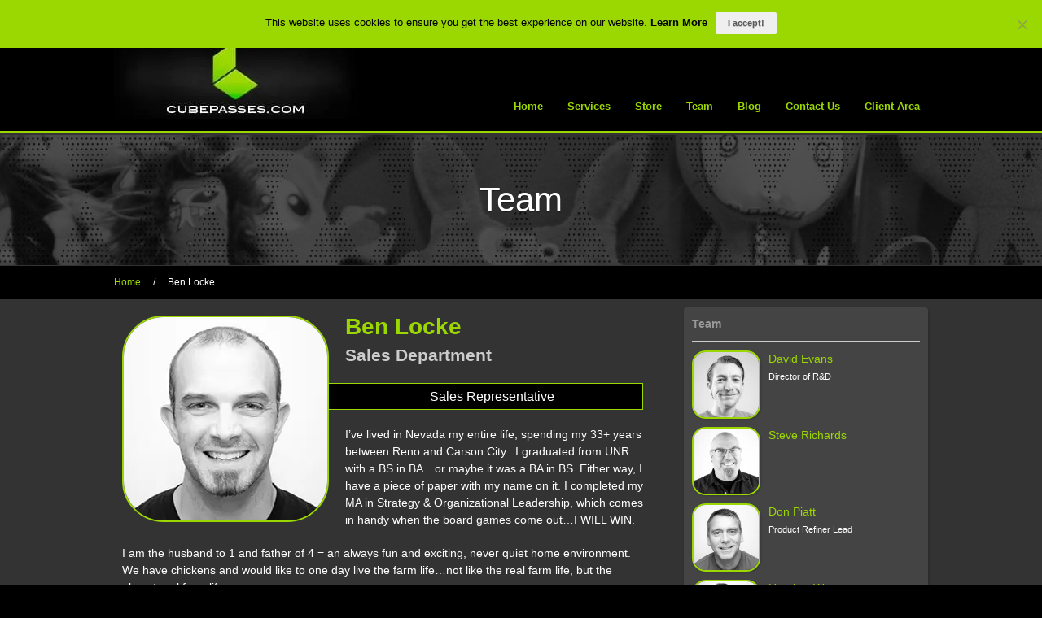

--- FILE ---
content_type: text/html; charset=UTF-8
request_url: https://www.cubepasses.com/team/ben-locke/
body_size: 22753
content:
<!DOCTYPE html>
<html class="no-js" dir="ltr" lang="en-US" prefix="og: http://ogp.me/ns# object: http://ogp.me/ns/object# fb: http://ogp.me/ns/fb#">
<head>
	<meta charset="UTF-8">
	<meta http-equiv="X-UA-Compatible" content="IE=edge">
	<meta name="viewport" content="width=device-width">
	<title>Ben Locke | Cube Passes &amp; Credentials</title>
<link data-rocket-prefetch href="https://fonts.googleapis.com" rel="dns-prefetch">
<link data-rocket-prefetch href="https://www.gstatic.com" rel="dns-prefetch">
<link data-rocket-prefetch href="https://www.googletagmanager.com" rel="dns-prefetch">
<link data-rocket-prefetch href="https://i4e4g6c8.delivery.rocketcdn.me" rel="dns-prefetch">
<link data-rocket-prefetch href="https://cdnjs.cloudflare.com" rel="dns-prefetch">
<link data-rocket-prefetch href="https://netdna.bootstrapcdn.com" rel="dns-prefetch">
<link data-rocket-prefetch href="https://stats.wp.com" rel="dns-prefetch">
<link data-rocket-prefetch href="https://www.google.com" rel="dns-prefetch">
<link data-rocket-preload as="style" href="https://fonts.googleapis.com/css?family=Droid%20Serif%3A400%2C700%2C400italic%2C700italic&#038;display=swap" rel="preload">
<link href="https://fonts.googleapis.com/css?family=Droid%20Serif%3A400%2C700%2C400italic%2C700italic&#038;display=swap" media="print" onload="this.media=&#039;all&#039;" rel="stylesheet">
<noscript data-wpr-hosted-gf-parameters=""><link rel="stylesheet" href="https://fonts.googleapis.com/css?family=Droid%20Serif%3A400%2C700%2C400italic%2C700italic&#038;display=swap"></noscript><link rel="preload" data-rocket-preload as="image" href="https://i4e4g6c8.delivery.rocketcdn.me/wp-content/uploads/2014/10/About-Breathers2.jpg" fetchpriority="high">
		<meta name="thumbnail" content="https://i4e4g6c8.delivery.rocketcdn.me/wp-content/uploads/2014/10/Ben.jpg" />
		<!-- Setup OpenGraph support-->
		<link href="https://i4e4g6c8.delivery.rocketcdn.me/wp-content/uploads/2014/11/favicon1.ico" rel="icon" type="image/png" />
		<link rel="profile" href="http://gmpg.org/xfn/11">
	<link rel="pingback" href="https://www.cubepasses.com/xmlrpc.php">

				<style>
				#title-container {
					background-image: url(https://i4e4g6c8.delivery.rocketcdn.me/wp-content/uploads/2014/10/About-Breathers2.jpg);;
					background-repeat: no-repeat;
                    background-position: center;
                    background-color: ;
				}
			</style>
	
	<!--Get Google Analytics -->
	
	
		<!-- All in One SEO 4.9.3 - aioseo.com -->
	<meta name="description" content="I’ve lived in Nevada my entire life, spending my 33+ years between Reno and Carson City. I graduated from UNR with a BS in BA…or maybe it was a BA in BS. Either way, I have a piece of paper with my name on it. I completed my MA in Strategy &amp; Organizational Leadership, which" />
	<meta name="robots" content="max-image-preview:large" />
	<link rel="canonical" href="https://www.cubepasses.com/team/ben-locke/" />
	<meta name="generator" content="All in One SEO (AIOSEO) 4.9.3" />
		<meta property="og:locale" content="en_US" />
		<meta property="og:site_name" content="Cube Passes &amp; Credentials | Custom Credentials &amp; Event Passes" />
		<meta property="og:type" content="article" />
		<meta property="og:title" content="Ben Locke | Cube Passes &amp; Credentials" />
		<meta property="og:description" content="I’ve lived in Nevada my entire life, spending my 33+ years between Reno and Carson City. I graduated from UNR with a BS in BA…or maybe it was a BA in BS. Either way, I have a piece of paper with my name on it. I completed my MA in Strategy &amp; Organizational Leadership, which" />
		<meta property="og:url" content="https://www.cubepasses.com/team/ben-locke/" />
		<meta property="og:image" content="https://i4e4g6c8.delivery.rocketcdn.me/wp-content/uploads/2014/10/Ben.jpg" />
		<meta property="og:image:secure_url" content="https://i4e4g6c8.delivery.rocketcdn.me/wp-content/uploads/2014/10/Ben.jpg" />
		<meta property="og:image:width" content="250" />
		<meta property="og:image:height" content="250" />
		<meta property="article:published_time" content="2014-10-03T20:41:30+00:00" />
		<meta property="article:modified_time" content="2022-05-09T23:29:43+00:00" />
		<meta name="twitter:card" content="summary" />
		<meta name="twitter:title" content="Ben Locke | Cube Passes &amp; Credentials" />
		<meta name="twitter:description" content="I’ve lived in Nevada my entire life, spending my 33+ years between Reno and Carson City. I graduated from UNR with a BS in BA…or maybe it was a BA in BS. Either way, I have a piece of paper with my name on it. I completed my MA in Strategy &amp; Organizational Leadership, which" />
		<meta name="twitter:image" content="https://i4e4g6c8.delivery.rocketcdn.me/wp-content/uploads/2014/10/Ben.jpg" />
		<script type="application/ld+json" class="aioseo-schema">
			{"@context":"https:\/\/schema.org","@graph":[{"@type":"BreadcrumbList","@id":"https:\/\/www.cubepasses.com\/team\/ben-locke\/#breadcrumblist","itemListElement":[{"@type":"ListItem","@id":"https:\/\/www.cubepasses.com#listItem","position":1,"name":"Home","item":"https:\/\/www.cubepasses.com","nextItem":{"@type":"ListItem","@id":"https:\/\/www.cubepasses.com\/team\/ben-locke\/#listItem","name":"Ben Locke"}},{"@type":"ListItem","@id":"https:\/\/www.cubepasses.com\/team\/ben-locke\/#listItem","position":2,"name":"Ben Locke","previousItem":{"@type":"ListItem","@id":"https:\/\/www.cubepasses.com#listItem","name":"Home"}}]},{"@type":"Organization","@id":"https:\/\/www.cubepasses.com\/#organization","name":"Cube Services Inc","description":"Custom Credentials & Event Passes","url":"https:\/\/www.cubepasses.com\/","telephone":"+17758239933","logo":{"@type":"ImageObject","url":"https:\/\/www.cubepasses.com\/wp-content\/uploads\/2015\/06\/Cube-Passes-Invoice-Logo.png","@id":"https:\/\/www.cubepasses.com\/team\/ben-locke\/#organizationLogo","width":576,"height":288},"image":{"@id":"https:\/\/www.cubepasses.com\/team\/ben-locke\/#organizationLogo"}},{"@type":"WebPage","@id":"https:\/\/www.cubepasses.com\/team\/ben-locke\/#webpage","url":"https:\/\/www.cubepasses.com\/team\/ben-locke\/","name":"Ben Locke | Cube Passes & Credentials","description":"I\u2019ve lived in Nevada my entire life, spending my 33+ years between Reno and Carson City. I graduated from UNR with a BS in BA\u2026or maybe it was a BA in BS. Either way, I have a piece of paper with my name on it. I completed my MA in Strategy & Organizational Leadership, which","inLanguage":"en-US","isPartOf":{"@id":"https:\/\/www.cubepasses.com\/#website"},"breadcrumb":{"@id":"https:\/\/www.cubepasses.com\/team\/ben-locke\/#breadcrumblist"},"image":{"@type":"ImageObject","url":"https:\/\/www.cubepasses.com\/wp-content\/uploads\/2014\/10\/Ben.jpg","@id":"https:\/\/www.cubepasses.com\/team\/ben-locke\/#mainImage","width":250,"height":250},"primaryImageOfPage":{"@id":"https:\/\/www.cubepasses.com\/team\/ben-locke\/#mainImage"},"datePublished":"2014-10-03T13:41:30-07:00","dateModified":"2022-05-09T16:29:43-07:00"},{"@type":"WebSite","@id":"https:\/\/www.cubepasses.com\/#website","url":"https:\/\/www.cubepasses.com\/","name":"Cube Passes & Credentials","description":"Custom Credentials & Event Passes","inLanguage":"en-US","publisher":{"@id":"https:\/\/www.cubepasses.com\/#organization"}}]}
		</script>
		<!-- All in One SEO -->

<script>window._wca = window._wca || [];</script>
<link rel='dns-prefetch' href='//stats.wp.com' />
<link rel='dns-prefetch' href='//www.google.com' />
<link rel='dns-prefetch' href='//cdnjs.cloudflare.com' />
<link rel='dns-prefetch' href='//fonts.googleapis.com' />
<link rel='dns-prefetch' href='//netdna.bootstrapcdn.com' />
<link rel='dns-prefetch' href='//www.googletagmanager.com' />
<link href='https://fonts.gstatic.com' crossorigin rel='preconnect' />
<link rel="alternate" type="application/rss+xml" title="Cube Passes &amp; Credentials &raquo; Feed" href="https://www.cubepasses.com/feed/" />
<link rel="alternate" type="application/rss+xml" title="Cube Passes &amp; Credentials &raquo; Comments Feed" href="https://www.cubepasses.com/comments/feed/" />
<link rel="alternate" type="application/rss+xml" title="Cube Passes &amp; Credentials &raquo; Ben Locke Comments Feed" href="https://www.cubepasses.com/team/ben-locke/feed/" />
<link rel="alternate" title="oEmbed (JSON)" type="application/json+oembed" href="https://www.cubepasses.com/wp-json/oembed/1.0/embed?url=https%3A%2F%2Fwww.cubepasses.com%2Fteam%2Fben-locke%2F" />
<link rel="alternate" title="oEmbed (XML)" type="text/xml+oembed" href="https://www.cubepasses.com/wp-json/oembed/1.0/embed?url=https%3A%2F%2Fwww.cubepasses.com%2Fteam%2Fben-locke%2F&#038;format=xml" />
		<!-- This site uses the Google Analytics by MonsterInsights plugin v9.11.1 - Using Analytics tracking - https://www.monsterinsights.com/ -->
							<script src="//www.googletagmanager.com/gtag/js?id=G-T28706JB1R"  data-cfasync="false" data-wpfc-render="false" type="text/javascript" async></script>
			<script data-cfasync="false" data-wpfc-render="false" type="text/javascript">
				var mi_version = '9.11.1';
				var mi_track_user = true;
				var mi_no_track_reason = '';
					/* Compatibility with Cookie Notice */

	var mi_has_basic_cookie_notice = document.cookie.indexOf( 'cookie_notice_accepted' ) !== -1;
	var mi_has_advanced_cookie_notice = document.cookie.indexOf( 'hu-consent' ) !== -1;

	if ( !mi_has_basic_cookie_notice && !mi_has_advanced_cookie_notice ) {
	mi_track_user      = false;
	mi_no_track_reason = 'Note: You have not accepted the Cookie Notice.';
	} else {
	var mi_cn_value = document.cookie;
	var mi_cn_name = mi_has_advanced_cookie_notice ? 'hu-consent' : 'cookie_notice_accepted';
	var mi_cn_starts_at = mi_cn_value.indexOf(" " + mi_cn_name + "=");
	if (mi_cn_starts_at == -1) {
	mi_cn_starts_at = mi_cn_value.indexOf(mi_cn_name + "=");
	}
	if (mi_cn_starts_at == -1) {
	mi_cn_value = null;
	} else {
	mi_cn_starts_at = mi_cn_value.indexOf("=", mi_cn_starts_at) + 1;
	var mi_cn_ends_at = mi_cn_value.indexOf(";", mi_cn_starts_at);
	if (mi_cn_ends_at == -1) {
	mi_cn_ends_at = mi_cn_value.length;
	}
	mi_cn_value = unescape(mi_cn_value.substring(mi_cn_starts_at,mi_cn_ends_at));
	}

	function mi_on_cookie_notice_declined() {
	mi_track_user      = false;
	mi_no_track_reason = 'Note: You declined cookies on the Cookie Notice consent bar.';
	}

	if ( mi_has_basic_cookie_notice && mi_cn_value !== 'true' ) {
	mi_on_cookie_notice_declined();
	} else if ( mi_has_advanced_cookie_notice ) {
	var mi_cookie_notice_object = JSON.parse(mi_cn_value);

	if ( mi_cookie_notice_object.consent !== true || mi_cookie_notice_object.consentLevel < 3 ) {
	mi_on_cookie_notice_declined();
	}
	}
	}
					var MonsterInsightsDefaultLocations = {"page_location":"https:\/\/www.cubepasses.com\/team\/ben-locke\/"};
								if ( typeof MonsterInsightsPrivacyGuardFilter === 'function' ) {
					var MonsterInsightsLocations = (typeof MonsterInsightsExcludeQuery === 'object') ? MonsterInsightsPrivacyGuardFilter( MonsterInsightsExcludeQuery ) : MonsterInsightsPrivacyGuardFilter( MonsterInsightsDefaultLocations );
				} else {
					var MonsterInsightsLocations = (typeof MonsterInsightsExcludeQuery === 'object') ? MonsterInsightsExcludeQuery : MonsterInsightsDefaultLocations;
				}

								var disableStrs = [
										'ga-disable-G-T28706JB1R',
									];

				/* Function to detect opted out users */
				function __gtagTrackerIsOptedOut() {
					for (var index = 0; index < disableStrs.length; index++) {
						if (document.cookie.indexOf(disableStrs[index] + '=true') > -1) {
							return true;
						}
					}

					return false;
				}

				/* Disable tracking if the opt-out cookie exists. */
				if (__gtagTrackerIsOptedOut()) {
					for (var index = 0; index < disableStrs.length; index++) {
						window[disableStrs[index]] = true;
					}
				}

				/* Opt-out function */
				function __gtagTrackerOptout() {
					for (var index = 0; index < disableStrs.length; index++) {
						document.cookie = disableStrs[index] + '=true; expires=Thu, 31 Dec 2099 23:59:59 UTC; path=/';
						window[disableStrs[index]] = true;
					}
				}

				if ('undefined' === typeof gaOptout) {
					function gaOptout() {
						__gtagTrackerOptout();
					}
				}
								window.dataLayer = window.dataLayer || [];

				window.MonsterInsightsDualTracker = {
					helpers: {},
					trackers: {},
				};
				if (mi_track_user) {
					function __gtagDataLayer() {
						dataLayer.push(arguments);
					}

					function __gtagTracker(type, name, parameters) {
						if (!parameters) {
							parameters = {};
						}

						if (parameters.send_to) {
							__gtagDataLayer.apply(null, arguments);
							return;
						}

						if (type === 'event') {
														parameters.send_to = monsterinsights_frontend.v4_id;
							var hookName = name;
							if (typeof parameters['event_category'] !== 'undefined') {
								hookName = parameters['event_category'] + ':' + name;
							}

							if (typeof MonsterInsightsDualTracker.trackers[hookName] !== 'undefined') {
								MonsterInsightsDualTracker.trackers[hookName](parameters);
							} else {
								__gtagDataLayer('event', name, parameters);
							}
							
						} else {
							__gtagDataLayer.apply(null, arguments);
						}
					}

					__gtagTracker('js', new Date());
					__gtagTracker('set', {
						'developer_id.dZGIzZG': true,
											});
					if ( MonsterInsightsLocations.page_location ) {
						__gtagTracker('set', MonsterInsightsLocations);
					}
										__gtagTracker('config', 'G-T28706JB1R', {"forceSSL":"true","anonymize_ip":"true"} );
										window.gtag = __gtagTracker;										(function () {
						/* https://developers.google.com/analytics/devguides/collection/analyticsjs/ */
						/* ga and __gaTracker compatibility shim. */
						var noopfn = function () {
							return null;
						};
						var newtracker = function () {
							return new Tracker();
						};
						var Tracker = function () {
							return null;
						};
						var p = Tracker.prototype;
						p.get = noopfn;
						p.set = noopfn;
						p.send = function () {
							var args = Array.prototype.slice.call(arguments);
							args.unshift('send');
							__gaTracker.apply(null, args);
						};
						var __gaTracker = function () {
							var len = arguments.length;
							if (len === 0) {
								return;
							}
							var f = arguments[len - 1];
							if (typeof f !== 'object' || f === null || typeof f.hitCallback !== 'function') {
								if ('send' === arguments[0]) {
									var hitConverted, hitObject = false, action;
									if ('event' === arguments[1]) {
										if ('undefined' !== typeof arguments[3]) {
											hitObject = {
												'eventAction': arguments[3],
												'eventCategory': arguments[2],
												'eventLabel': arguments[4],
												'value': arguments[5] ? arguments[5] : 1,
											}
										}
									}
									if ('pageview' === arguments[1]) {
										if ('undefined' !== typeof arguments[2]) {
											hitObject = {
												'eventAction': 'page_view',
												'page_path': arguments[2],
											}
										}
									}
									if (typeof arguments[2] === 'object') {
										hitObject = arguments[2];
									}
									if (typeof arguments[5] === 'object') {
										Object.assign(hitObject, arguments[5]);
									}
									if ('undefined' !== typeof arguments[1].hitType) {
										hitObject = arguments[1];
										if ('pageview' === hitObject.hitType) {
											hitObject.eventAction = 'page_view';
										}
									}
									if (hitObject) {
										action = 'timing' === arguments[1].hitType ? 'timing_complete' : hitObject.eventAction;
										hitConverted = mapArgs(hitObject);
										__gtagTracker('event', action, hitConverted);
									}
								}
								return;
							}

							function mapArgs(args) {
								var arg, hit = {};
								var gaMap = {
									'eventCategory': 'event_category',
									'eventAction': 'event_action',
									'eventLabel': 'event_label',
									'eventValue': 'event_value',
									'nonInteraction': 'non_interaction',
									'timingCategory': 'event_category',
									'timingVar': 'name',
									'timingValue': 'value',
									'timingLabel': 'event_label',
									'page': 'page_path',
									'location': 'page_location',
									'title': 'page_title',
									'referrer' : 'page_referrer',
								};
								for (arg in args) {
																		if (!(!args.hasOwnProperty(arg) || !gaMap.hasOwnProperty(arg))) {
										hit[gaMap[arg]] = args[arg];
									} else {
										hit[arg] = args[arg];
									}
								}
								return hit;
							}

							try {
								f.hitCallback();
							} catch (ex) {
							}
						};
						__gaTracker.create = newtracker;
						__gaTracker.getByName = newtracker;
						__gaTracker.getAll = function () {
							return [];
						};
						__gaTracker.remove = noopfn;
						__gaTracker.loaded = true;
						window['__gaTracker'] = __gaTracker;
					})();
									} else {
										console.log("");
					(function () {
						function __gtagTracker() {
							return null;
						}

						window['__gtagTracker'] = __gtagTracker;
						window['gtag'] = __gtagTracker;
					})();
									}
			</script>
							<!-- / Google Analytics by MonsterInsights -->
				<script data-cfasync="false" data-wpfc-render="false" type="text/javascript">
			window.MonsterInsightsDualTracker.helpers.mapProductItem = function (uaItem) {
				var prefixIndex, prefixKey, mapIndex;
				
				var toBePrefixed = ['id', 'name', 'list_name', 'brand', 'category', 'variant'];

				var item = {};

				var fieldMap = {
					'price': 'price',
					'list_position': 'index',
					'quantity': 'quantity',
					'position': 'index',
				};

				for (mapIndex in fieldMap) {
					if (uaItem.hasOwnProperty(mapIndex)) {
						item[fieldMap[mapIndex]] = uaItem[mapIndex];
					}
				}

				for (prefixIndex = 0; prefixIndex < toBePrefixed.length; prefixIndex++) {
					prefixKey = toBePrefixed[prefixIndex];
					if (typeof uaItem[prefixKey] !== 'undefined') {
						item['item_' + prefixKey] = uaItem[prefixKey];
					}
				}

				return item;
			};

			MonsterInsightsDualTracker.trackers['view_item_list'] = function (parameters) {
				var items = parameters.items;
				var listName, itemIndex, item, itemListName;
				var lists = {
					'_': {items: [], 'send_to': monsterinsights_frontend.v4_id},
				};

				for (itemIndex = 0; itemIndex < items.length; itemIndex++) {
					item = MonsterInsightsDualTracker.helpers.mapProductItem(items[itemIndex]);

					if (typeof item['item_list_name'] === 'undefined') {
						lists['_'].items.push(item);
					} else {
						itemListName = item['item_list_name'];
						if (typeof lists[itemListName] === 'undefined') {
							lists[itemListName] = {
								'items': [],
								'item_list_name': itemListName,
								'send_to': monsterinsights_frontend.v4_id,
							};
						}

						lists[itemListName].items.push(item);
					}
				}

				for (listName in lists) {
					__gtagDataLayer('event', 'view_item_list', lists[listName]);
				}
			};

			MonsterInsightsDualTracker.trackers['select_content'] = function (parameters) {
				const items = parameters.items.map(MonsterInsightsDualTracker.helpers.mapProductItem);
				__gtagDataLayer('event', 'select_item', {items: items, send_to: parameters.send_to});
			};

			MonsterInsightsDualTracker.trackers['view_item'] = function (parameters) {
				const items = parameters.items.map(MonsterInsightsDualTracker.helpers.mapProductItem);
				__gtagDataLayer('event', 'view_item', {items: items, send_to: parameters.send_to});
			};
		</script>
			<script data-cfasync="false" data-wpfc-render="false" type="text/javascript">
		if (window.hasOwnProperty('MonsterInsightsDualTracker')){
			window.MonsterInsightsDualTracker.trackers['form:impression'] = function (parameters) {
				__gtagDataLayer('event', 'form_impression', {
					form_id: parameters.event_label,
					content_type: 'form',
					non_interaction: true,
					send_to: parameters.send_to,
				});
			};

			window.MonsterInsightsDualTracker.trackers['form:conversion'] = function (parameters) {
				__gtagDataLayer('event', 'generate_lead', {
					form_id: parameters.event_label,
					send_to: parameters.send_to,
				});
			};
		}
	</script>
	<style id='wp-img-auto-sizes-contain-inline-css' type='text/css'>
img:is([sizes=auto i],[sizes^="auto," i]){contain-intrinsic-size:3000px 1500px}
/*# sourceURL=wp-img-auto-sizes-contain-inline-css */
</style>
<link rel='stylesheet' id='wc-authorize-net-cim-credit-card-checkout-block-css' href='https://i4e4g6c8.delivery.rocketcdn.me/wp-content/plugins/woocommerce-gateway-authorize-net-cim/assets/css/blocks/wc-authorize-net-cim-checkout-block.css?ver=3.10.14' type='text/css' media='all' />
<link rel='stylesheet' id='wc-authorize-net-cim-echeck-checkout-block-css' href='https://i4e4g6c8.delivery.rocketcdn.me/wp-content/plugins/woocommerce-gateway-authorize-net-cim/assets/css/blocks/wc-authorize-net-cim-checkout-block.css?ver=3.10.14' type='text/css' media='all' />
<link rel='stylesheet' id='dashicons-css' href='https://i4e4g6c8.delivery.rocketcdn.me/wp-includes/css/dashicons.min.css?ver=5bd7c1a9bac62935a992f8360bdd781a' type='text/css' media='all' />
<link rel='stylesheet' id='wp-jquery-ui-dialog-css' href='https://i4e4g6c8.delivery.rocketcdn.me/wp-includes/css/jquery-ui-dialog.min.css?ver=5bd7c1a9bac62935a992f8360bdd781a' type='text/css' media='all' />
<link rel='stylesheet' id='xoouserultra_font_awesome-css' href='https://i4e4g6c8.delivery.rocketcdn.me/wp-content/plugins/users-ultra/css/css/font-awesome.min.css?ver=5bd7c1a9bac62935a992f8360bdd781a' type='text/css' media='all' />
<link rel='stylesheet' id='xoouserultra_style-css' href='https://i4e4g6c8.delivery.rocketcdn.me/wp-content/plugins/users-ultra/templates/basic/css/default.css?ver=5bd7c1a9bac62935a992f8360bdd781a' type='text/css' media='all' />
<link rel='stylesheet' id='xoouserultra_profile_advance-css' href='https://i4e4g6c8.delivery.rocketcdn.me/wp-content/plugins/users-ultra/templates/basic/css/style-profile.css?ver=5bd7c1a9bac62935a992f8360bdd781a' type='text/css' media='all' />
<link rel='stylesheet' id='xoouserultra_frontend_css-css' href='https://i4e4g6c8.delivery.rocketcdn.me/wp-content/plugins/users-ultra//templates/basic/css/front-styles.css?ver=5bd7c1a9bac62935a992f8360bdd781a' type='text/css' media='all' />
<style id='wp-emoji-styles-inline-css' type='text/css'>

	img.wp-smiley, img.emoji {
		display: inline !important;
		border: none !important;
		box-shadow: none !important;
		height: 1em !important;
		width: 1em !important;
		margin: 0 0.07em !important;
		vertical-align: -0.1em !important;
		background: none !important;
		padding: 0 !important;
	}
/*# sourceURL=wp-emoji-styles-inline-css */
</style>
<link rel='stylesheet' id='cbf-font-awesome-css' href='https://cdnjs.cloudflare.com/ajax/libs/font-awesome/5.11.2/css/all.min.css?ver=5bd7c1a9bac62935a992f8360bdd781a' type='text/css' media='all' />
<link rel='stylesheet' id='cookie-notice-front-css' href='https://i4e4g6c8.delivery.rocketcdn.me/wp-content/plugins/cookie-notice/css/front.min.css?ver=2.5.11' type='text/css' media='all' />
<style id='woocommerce-inline-inline-css' type='text/css'>
.woocommerce form .form-row .required { visibility: visible; }
/*# sourceURL=woocommerce-inline-inline-css */
</style>
<link rel='stylesheet' id='if-menu-site-css-css' href='https://i4e4g6c8.delivery.rocketcdn.me/wp-content/plugins/if-menu/assets/if-menu-site.css?ver=5bd7c1a9bac62935a992f8360bdd781a' type='text/css' media='all' />
<link rel='stylesheet' id='dynamo-style-css' href='https://i4e4g6c8.delivery.rocketcdn.me/wp-content/themes/dynamo/style.css?ver=5bd7c1a9bac62935a992f8360bdd781a' type='text/css' media='all' />
<link rel='stylesheet' id='dynamo-responsive-css' href='https://i4e4g6c8.delivery.rocketcdn.me/wp-content/themes/dynamo/responsive.css?ver=5bd7c1a9bac62935a992f8360bdd781a' type='text/css' media='all' />
<link rel='stylesheet' id='dynamo-jplayer-css' href='https://i4e4g6c8.delivery.rocketcdn.me/wp-content/themes/dynamo/ocmx/jplayer.css?ver=5bd7c1a9bac62935a992f8360bdd781a' type='text/css' media='all' />
<link rel='stylesheet' id='dynamo-customizer-css' href='https://www.cubepasses.com/?stylesheet=custom&#038;ver=5bd7c1a9bac62935a992f8360bdd781a' type='text/css' media='all' />

<link rel='stylesheet' id='dynamo-fontawesome-css' href='//netdna.bootstrapcdn.com/font-awesome/4.5.0/css/font-awesome.css?ver=5bd7c1a9bac62935a992f8360bdd781a' type='text/css' media='all' />
<link rel='stylesheet' id='sv-wc-payment-gateway-payment-form-v5_15_12-css' href='https://i4e4g6c8.delivery.rocketcdn.me/wp-content/plugins/woocommerce-gateway-authorize-net-cim/vendor/skyverge/wc-plugin-framework/woocommerce/payment-gateway/assets/css/frontend/sv-wc-payment-gateway-payment-form.min.css?ver=5.15.12' type='text/css' media='all' />
<script type="text/javascript" src="https://i4e4g6c8.delivery.rocketcdn.me/wp-content/plugins/enable-jquery-migrate-helper/js/jquery/jquery-1.12.4-wp.js?ver=1.12.4-wp" id="jquery-core-js"></script>
<script type="text/javascript" src="https://i4e4g6c8.delivery.rocketcdn.me/wp-content/plugins/enable-jquery-migrate-helper/js/jquery-migrate/jquery-migrate-1.4.1-wp.js?ver=1.4.1-wp" id="jquery-migrate-js"></script>
<script type="text/javascript" id="ocmx-update-js-extra">
/* <![CDATA[ */
var ThemeAjax = {"ajaxurl":"https://www.cubepasses.com/wp-admin/admin-ajax.php"};
//# sourceURL=ocmx-update-js-extra
/* ]]> */
</script>
<script type="text/javascript" src="https://i4e4g6c8.delivery.rocketcdn.me/wp-content/themes/dynamo/ocmx/includes/upgrade.js?ver=5bd7c1a9bac62935a992f8360bdd781a" id="ocmx-update-js"></script>
<script type="text/javascript" src="https://i4e4g6c8.delivery.rocketcdn.me/wp-content/plugins/enable-jquery-migrate-helper/js/jquery-ui/core.min.js?ver=1.11.4-wp" id="jquery-ui-core-js"></script>
<script type="text/javascript" src="https://i4e4g6c8.delivery.rocketcdn.me/wp-content/plugins/enable-jquery-migrate-helper/js/jquery-ui/widget.min.js?ver=1.11.4-wp" id="jquery-ui-widget-js"></script>
<script type="text/javascript" src="https://i4e4g6c8.delivery.rocketcdn.me/wp-content/plugins/enable-jquery-migrate-helper/js/jquery-ui/mouse.min.js?ver=1.11.4-wp" id="jquery-ui-mouse-js"></script>
<script type="text/javascript" src="https://i4e4g6c8.delivery.rocketcdn.me/wp-content/plugins/enable-jquery-migrate-helper/js/jquery-ui/resizable.min.js?ver=1.11.4-wp" id="jquery-ui-resizable-js"></script>
<script type="text/javascript" src="https://i4e4g6c8.delivery.rocketcdn.me/wp-content/plugins/enable-jquery-migrate-helper/js/jquery-ui/draggable.min.js?ver=1.11.4-wp" id="jquery-ui-draggable-js"></script>
<script type="text/javascript" src="https://i4e4g6c8.delivery.rocketcdn.me/wp-content/plugins/enable-jquery-migrate-helper/js/jquery-ui/button.min.js?ver=1.11.4-wp" id="jquery-ui-button-js"></script>
<script type="text/javascript" src="https://i4e4g6c8.delivery.rocketcdn.me/wp-content/plugins/enable-jquery-migrate-helper/js/jquery-ui/position.min.js?ver=1.11.4-wp" id="jquery-ui-position-js"></script>
<script type="text/javascript" src="https://i4e4g6c8.delivery.rocketcdn.me/wp-content/plugins/enable-jquery-migrate-helper/js/jquery-ui/dialog.min.js?ver=1.11.4-wp" id="jquery-ui-dialog-js"></script>
<script type="text/javascript" src="https://i4e4g6c8.delivery.rocketcdn.me/wp-content/plugins/users-ultra/js/expandible.js" id="xoouserultra_expandible_js-js"></script>
<script type="text/javascript" src="https://i4e4g6c8.delivery.rocketcdn.me/wp-content/plugins/users-ultra/js/uultra-front.js?ver=3.2" id="uultra-front_js-js"></script>
<script type="text/javascript" src="https://i4e4g6c8.delivery.rocketcdn.me/wp-includes/js/plupload/moxie.min.js?ver=1.3.5.1" id="moxiejs-js"></script>
<script type="text/javascript" src="https://i4e4g6c8.delivery.rocketcdn.me/wp-includes/js/plupload/plupload.min.js?ver=2.1.9" id="plupload-js"></script>
<script type="text/javascript" src="https://i4e4g6c8.delivery.rocketcdn.me/wp-content/plugins/users-ultra/js/languages/jquery.validationEngine-en.js?ver=5bd7c1a9bac62935a992f8360bdd781a" id="form-validate-lang-js"></script>
<script type="text/javascript" src="https://i4e4g6c8.delivery.rocketcdn.me/wp-content/plugins/users-ultra/js/jquery.validationEngine.js?ver=5bd7c1a9bac62935a992f8360bdd781a" id="form-validate-js"></script>
<script type="text/javascript" src="https://i4e4g6c8.delivery.rocketcdn.me/wp-content/plugins/google-analytics-premium/assets/js/frontend-gtag.min.js?ver=9.11.1" id="monsterinsights-frontend-script-js" async="async" data-wp-strategy="async"></script>
<script data-cfasync="false" data-wpfc-render="false" type="text/javascript" id='monsterinsights-frontend-script-js-extra'>/* <![CDATA[ */
var monsterinsights_frontend = {"js_events_tracking":"true","download_extensions":"doc,pdf,ppt,zip,xls,docx,pptx,xlsx","inbound_paths":"[]","home_url":"https:\/\/www.cubepasses.com","hash_tracking":"false","v4_id":"G-T28706JB1R"};/* ]]> */
</script>
<script type="text/javascript" id="cookie-notice-front-js-before">
/* <![CDATA[ */
var cnArgs = {"ajaxUrl":"https:\/\/www.cubepasses.com\/wp-admin\/admin-ajax.php","nonce":"b2e4fddc30","hideEffect":"fade","position":"top","onScroll":false,"onScrollOffset":100,"onClick":false,"cookieName":"cookie_notice_accepted","cookieTime":15811200,"cookieTimeRejected":2592000,"globalCookie":false,"redirection":false,"cache":true,"revokeCookies":false,"revokeCookiesOpt":"automatic"};

//# sourceURL=cookie-notice-front-js-before
/* ]]> */
</script>
<script type="text/javascript" src="https://i4e4g6c8.delivery.rocketcdn.me/wp-content/plugins/cookie-notice/js/front.min.js?ver=2.5.11" id="cookie-notice-front-js"></script>
<script type="text/javascript" src="https://i4e4g6c8.delivery.rocketcdn.me/wp-content/plugins/woocommerce/assets/js/jquery-blockui/jquery.blockUI.min.js?ver=2.7.0-wc.10.4.3" id="wc-jquery-blockui-js" defer="defer" data-wp-strategy="defer"></script>
<script type="text/javascript" id="wc-add-to-cart-js-extra">
/* <![CDATA[ */
var wc_add_to_cart_params = {"ajax_url":"/wp-admin/admin-ajax.php","wc_ajax_url":"/?wc-ajax=%%endpoint%%","i18n_view_cart":"View cart","cart_url":"https://www.cubepasses.com/cart/","is_cart":"","cart_redirect_after_add":"no"};
//# sourceURL=wc-add-to-cart-js-extra
/* ]]> */
</script>
<script type="text/javascript" src="https://i4e4g6c8.delivery.rocketcdn.me/wp-content/plugins/woocommerce/assets/js/frontend/add-to-cart.min.js?ver=10.4.3" id="wc-add-to-cart-js" defer="defer" data-wp-strategy="defer"></script>
<script type="text/javascript" src="https://i4e4g6c8.delivery.rocketcdn.me/wp-content/plugins/woocommerce/assets/js/js-cookie/js.cookie.min.js?ver=2.1.4-wc.10.4.3" id="wc-js-cookie-js" defer="defer" data-wp-strategy="defer"></script>
<script type="text/javascript" id="woocommerce-js-extra">
/* <![CDATA[ */
var woocommerce_params = {"ajax_url":"/wp-admin/admin-ajax.php","wc_ajax_url":"/?wc-ajax=%%endpoint%%","i18n_password_show":"Show password","i18n_password_hide":"Hide password"};
//# sourceURL=woocommerce-js-extra
/* ]]> */
</script>
<script type="text/javascript" src="https://i4e4g6c8.delivery.rocketcdn.me/wp-content/plugins/woocommerce/assets/js/frontend/woocommerce.min.js?ver=10.4.3" id="woocommerce-js" defer="defer" data-wp-strategy="defer"></script>
<script type="text/javascript" src="https://i4e4g6c8.delivery.rocketcdn.me/wp-content/themes/dynamo/scripts/menus.js?ver=5bd7c1a9bac62935a992f8360bdd781a" id="dynamo-menus-js"></script>
<script type="text/javascript" src="https://i4e4g6c8.delivery.rocketcdn.me/wp-content/themes/dynamo/scripts/fitvid.js?ver=5bd7c1a9bac62935a992f8360bdd781a" id="dynamo-fitvid-js"></script>
<script type="text/javascript" src="https://i4e4g6c8.delivery.rocketcdn.me/wp-content/themes/dynamo/scripts/theme.js?ver=5bd7c1a9bac62935a992f8360bdd781a" id="dynamo-scripts-js"></script>
<script type="text/javascript" src="https://stats.wp.com/s-202605.js" id="woocommerce-analytics-js" defer="defer" data-wp-strategy="defer"></script>
<script type="text/javascript" src="https://www.google.com/recaptcha/api.js?ver=5bd7c1a9bac62935a992f8360bdd781a" id="uupro20_recaptcha_js-js"></script>
<link rel="https://api.w.org/" href="https://www.cubepasses.com/wp-json/" /><link rel="EditURI" type="application/rsd+xml" title="RSD" href="https://www.cubepasses.com/xmlrpc.php?rsd" />
<link rel='shortlink' href='https://www.cubepasses.com/?p=1199' />
<script type="text/javascript">var ajaxurl = "https://www.cubepasses.com/wp-admin/admin-ajax.php";
</script> <style type="text/css">.usersultra-dahsboard-center a,
.usersultra-dahsboard-center a:link,
.usersultra-dahsboard-center a:hover,
.usersultra-dahsboard-center a:visited {
color: #ffffff;
} </style>	<style>img#wpstats{display:none}</style>
			<noscript><style>.woocommerce-product-gallery{ opacity: 1 !important; }</style></noscript>
	<style type="text/css" id="custom-background-css">
body.custom-background { background-color: #000000; }
</style>
	
		<!-- MonsterInsights Form Tracking -->
		<script data-cfasync="false" data-wpfc-render="false" type="text/javascript">
			function monsterinsights_forms_record_impression(event) {
				monsterinsights_add_bloom_forms_ids();
				var monsterinsights_forms = document.getElementsByTagName("form");
				var monsterinsights_forms_i;
				for (monsterinsights_forms_i = 0; monsterinsights_forms_i < monsterinsights_forms.length; monsterinsights_forms_i++) {
					var monsterinsights_form_id = monsterinsights_forms[monsterinsights_forms_i].getAttribute("id");
					var skip_conversion = false;
					/* Check to see if it's contact form 7 if the id isn't set */
					if (!monsterinsights_form_id) {
						monsterinsights_form_id = monsterinsights_forms[monsterinsights_forms_i].parentElement.getAttribute("id");
						if (monsterinsights_form_id && monsterinsights_form_id.lastIndexOf('wpcf7-f', 0) === 0) {
							/* If so, let's grab that and set it to be the form's ID*/
							var tokens = monsterinsights_form_id.split('-').slice(0, 2);
							var result = tokens.join('-');
							monsterinsights_forms[monsterinsights_forms_i].setAttribute("id", result);/* Now we can do just what we did above */
							monsterinsights_form_id = monsterinsights_forms[monsterinsights_forms_i].getAttribute("id");
						} else {
							monsterinsights_form_id = false;
						}
					}

					/* Check if it's Ninja Forms & id isn't set. */
					if (!monsterinsights_form_id && monsterinsights_forms[monsterinsights_forms_i].parentElement.className.indexOf('nf-form-layout') >= 0) {
						monsterinsights_form_id = monsterinsights_forms[monsterinsights_forms_i].parentElement.parentElement.parentElement.getAttribute('id');
						if (monsterinsights_form_id && 0 === monsterinsights_form_id.lastIndexOf('nf-form-', 0)) {
							/* If so, let's grab that and set it to be the form's ID*/
							tokens = monsterinsights_form_id.split('-').slice(0, 3);
							result = tokens.join('-');
							monsterinsights_forms[monsterinsights_forms_i].setAttribute('id', result);
							/* Now we can do just what we did above */
							monsterinsights_form_id = monsterinsights_forms[monsterinsights_forms_i].getAttribute('id');
							skip_conversion = true;
						}
					}

					if (monsterinsights_form_id && monsterinsights_form_id !== 'commentform' && monsterinsights_form_id !== 'adminbar-search') {
						__gtagTracker('event', 'impression', {
							event_category: 'form',
							event_label: monsterinsights_form_id,
							value: 1,
							non_interaction: true
						});

						/* If a WPForms Form, we can use custom tracking */
						if (monsterinsights_form_id && 0 === monsterinsights_form_id.lastIndexOf('wpforms-form-', 0)) {
							continue;
						}

						/* Formiddable Forms, use custom tracking */
						if (monsterinsights_forms_has_class(monsterinsights_forms[monsterinsights_forms_i], 'frm-show-form')) {
							continue;
						}

						/* If a Gravity Form, we can use custom tracking */
						if (monsterinsights_form_id && 0 === monsterinsights_form_id.lastIndexOf('gform_', 0)) {
							continue;
						}

						/* If Ninja forms, we use custom conversion tracking */
						if (skip_conversion) {
							continue;
						}

						var custom_conversion_mi_forms = false;
						if (custom_conversion_mi_forms) {
							continue;
						}

						if (window.jQuery) {
							(function (form_id) {
								jQuery(document).ready(function () {
									jQuery('#' + form_id).on('submit', monsterinsights_forms_record_conversion);
								});
							})(monsterinsights_form_id);
						} else {
							var __gaFormsTrackerWindow = window;
							if (__gaFormsTrackerWindow.addEventListener) {
								document.getElementById(monsterinsights_form_id).addEventListener("submit", monsterinsights_forms_record_conversion, false);
							} else {
								if (__gaFormsTrackerWindow.attachEvent) {
									document.getElementById(monsterinsights_form_id).attachEvent("onsubmit", monsterinsights_forms_record_conversion);
								}
							}
						}

					} else {
						continue;
					}
				}
			}

			function monsterinsights_forms_has_class(element, className) {
				return (' ' + element.className + ' ').indexOf(' ' + className + ' ') > -1;
			}

			function monsterinsights_forms_record_conversion(event) {
				var monsterinsights_form_conversion_id = event.target.id;
				var monsterinsights_form_action = event.target.getAttribute("miforms-action");
				if (monsterinsights_form_conversion_id && !monsterinsights_form_action) {
					document.getElementById(monsterinsights_form_conversion_id).setAttribute("miforms-action", "submitted");
					__gtagTracker('event', 'conversion', {
						event_category: 'form',
						event_label: monsterinsights_form_conversion_id,
						value: 1,
					});
				}
			}

			/* Attach the events to all clicks in the document after page and GA has loaded */
			function monsterinsights_forms_load() {
				if (typeof (__gtagTracker) !== 'undefined' && __gtagTracker) {
					var __gtagFormsTrackerWindow = window;
					if (__gtagFormsTrackerWindow.addEventListener) {
						__gtagFormsTrackerWindow.addEventListener("load", monsterinsights_forms_record_impression, false);
					} else {
						if (__gtagFormsTrackerWindow.attachEvent) {
							__gtagFormsTrackerWindow.attachEvent("onload", monsterinsights_forms_record_impression);
						}
					}
				} else {
					setTimeout(monsterinsights_forms_load, 200);
				}
			}

			/* Custom Ninja Forms impression tracking */
			if (window.jQuery) {
				jQuery(document).on('nfFormReady', function (e, layoutView) {
					var label = layoutView.el;
					label = label.substring(1, label.length);
					label = label.split('-').slice(0, 3).join('-');
					__gtagTracker('event', 'impression', {
						event_category: 'form',
						event_label: label,
						value: 1,
						non_interaction: true
					});
				});
			}

			/* Custom Bloom Form tracker */
			function monsterinsights_add_bloom_forms_ids() {
				var bloom_forms = document.querySelectorAll('.et_bloom_form_content form');
				if (bloom_forms.length > 0) {
					for (var i = 0; i < bloom_forms.length; i++) {
						if ('' === bloom_forms[i].id) {
							var form_parent_root = monsterinsights_find_parent_with_class(bloom_forms[i], 'et_bloom_optin');
							if (form_parent_root) {
								var classes = form_parent_root.className.split(' ');
								for (var j = 0; j < classes.length; ++j) {
									if (0 === classes[j].indexOf('et_bloom_optin')) {
										bloom_forms[i].id = classes[j];
									}
								}
							}
						}
					}
				}
			}

			function monsterinsights_find_parent_with_class(element, className) {
				if (element.parentNode && '' !== className) {
					if (element.parentNode.className.indexOf(className) >= 0) {
						return element.parentNode;
					} else {
						return monsterinsights_find_parent_with_class(element.parentNode, className);
					}
				}
				return false;
			}

			monsterinsights_forms_load();
		</script>
		<!-- End MonsterInsights Form Tracking -->
		
<noscript><style id="rocket-lazyload-nojs-css">.rll-youtube-player, [data-lazy-src]{display:none !important;}</style></noscript><link rel='stylesheet' id='wc-blocks-style-css' href='https://i4e4g6c8.delivery.rocketcdn.me/wp-content/plugins/woocommerce/assets/client/blocks/wc-blocks.css?ver=wc-10.4.3' type='text/css' media='all' />
<style id="rocket-lazyrender-inline-css">[data-wpr-lazyrender] {content-visibility: auto;}</style><meta name="generator" content="WP Rocket 3.20.3" data-wpr-features="wpr_lazyload_images wpr_preconnect_external_domains wpr_automatic_lazy_rendering wpr_oci wpr_cdn wpr_desktop" /></head>

<body class="wp-singular team-template-default single single-team postid-1199 custom-background wp-theme-dynamo theme-dynamo cookies-not-set woocommerce-no-js">
	<div  id="wrapper" class="fullwidth ">

		<div  id="header-container">

				<div  id="header-contact-container" class="clearfix">
		<div id="header-contacts" class="clearfix">
							<div class="header-search">
					<form action="https://www.cubepasses.com" method="get" class="header-form">
						<input type="text" name="s" id="s" class="search-form" maxlength="50" value="" placeholder="Search" />
						<input type="submit" class="search_button" aria-label="Search" value="" />
						<span class="icon-search"><i class="fa fa-search fa-2x" role="presentation"></i></span>
					</form>
				</div>
										<ul class="header-contact">
					<li class="header-number"><i class="fa fa-phone fa-2x" role="presentation"></i><a href="tel:(775)823-9933">(775) 823-9933</a></li>					 				</ul>
									<div class="header-social">
							<span class="header-facebook"><a href="https://www.facebook.com/cubepasses" target="_blank" title="Facebook" aria-label="View Cube On Facebook"><i class="fa fa-facebook-square fa-lg" role="presentation"></i></a></span>							<span class="header-twitter"><a href="https://twitter.com/CubePasses" target="_blank" title="Twitter" aria-label="View Cube On Twitter"><i class="fa fa-twitter fa-lg" role="presentation"></i></a></span>														<span class="header-linkedin"><a href="https://www.linkedin.com/company/cube-services-inc" target="_blank" title="LinkedIn" aria-label="View Cube On LinkedIn"><i class="fa fa-linkedin fa-lg" role="presentation"></i></a></span>							                            <span class="header-instagram"><a href="https://www.instagram.com/cubepasses/" target="_blank" title="Instagram" aria-label="View Cube On Instagram"><i class="fa fa-instagram fa-lg" role="presentation"></i></a></span>                                                                                    						</div>
				<a class="header-cart-button" href="#">
 <i class="fa fa-shopping-cart fa-2x" role="presentation"></i>
 Shopping Bag		(0)</a>
<div class="header-cart">

	<span class="empty">No products in the cart.</span>
</div>
					                    
					<div id="top-navigation-container">
                    	
						<ul id="top-nav" class="clearfix"><li id="menu-item-2089" class="menu-item menu-item-type-custom menu-item-object-custom menu-item-2089"><a href="https://www.cubepasses.com/client-area/?module=profile">My Account</a></li>
<li id="menu-item-1132" class="menu-item menu-item-type-post_type menu-item-object-page menu-item-1132"><a href="https://www.cubepasses.com/checkout/">Checkout</a></li>
</ul>					</div>
		</div>
	</div>

			<div  id="header" class="clearfix">
				<div class="logo">
					<h1>
						<a href="https://www.cubepasses.com">
															<picture>
<source type="image/webp" srcset="https://i4e4g6c8.delivery.rocketcdn.me/wp-content/uploads/2015/06/cubepasses-logo.jpg.webp"/>
<img src="https://i4e4g6c8.delivery.rocketcdn.me/wp-content/uploads/2015/06/cubepasses-logo.jpg" alt="Cube Passes &amp; Credentials"/>
</picture>

													</a>
					</h1>
				</div>
				<a id="menu-drop-button" href="#">
					Menu				</a>
				<div id="navigation-container" class="clearfix">
					<ul id="nav" class="menu"><li id="menu-item-924" class="menu-item menu-item-type-custom menu-item-object-custom menu-item-home menu-item-924"><a href="http://www.cubepasses.com/">Home</a></li>
<li id="menu-item-989" class="menu-item menu-item-type-post_type menu-item-object-page menu-item-has-children menu-item-989"><a href="https://www.cubepasses.com/services/">Services</a>
<ul class="sub-menu">
	<li id="menu-item-2316" class="menu-item menu-item-type-custom menu-item-object-custom menu-item-2316"><a href="http://www.cubepasses.com/services/">All Services</a></li>
	<li id="menu-item-1277" class="menu-item menu-item-type-custom menu-item-object-custom menu-item-1277"><a href="http://www.cubepasses.com/services/anti-counterfeit/">Anti-Counterfeit</a></li>
	<li id="menu-item-1280" class="menu-item menu-item-type-custom menu-item-object-custom menu-item-1280"><a href="http://www.cubepasses.com/services/banners/">Banners</a></li>
	<li id="menu-item-1281" class="menu-item menu-item-type-custom menu-item-object-custom menu-item-1281"><a href="http://www.cubepasses.com/services/design/">Design</a></li>
	<li id="menu-item-1278" class="menu-item menu-item-type-custom menu-item-object-custom menu-item-1278"><a href="http://www.cubepasses.com/services/drum-heads/">Drum Heads</a></li>
	<li id="menu-item-51795" class="menu-item menu-item-type-custom menu-item-object-custom menu-item-51795"><a href="https://www.cubepasses.com/itineraries">Itineraries</a></li>
	<li id="menu-item-2144" class="menu-item menu-item-type-custom menu-item-object-custom menu-item-2144"><a href="http://www.cubepasses.com/services/laminates/">Laminates</a></li>
	<li id="menu-item-2255" class="menu-item menu-item-type-custom menu-item-object-custom menu-item-2255"><a href="http://www.cubepasses.com/services/lanyards/">Lanyards</a></li>
	<li id="menu-item-2285" class="menu-item menu-item-type-custom menu-item-object-custom menu-item-2285"><a href="http://www.cubepasses.com/services/luggage-tags/">Luggage Tags</a></li>
	<li id="menu-item-50762" class="menu-item menu-item-type-post_type menu-item-object-services menu-item-50762"><a href="https://www.cubepasses.com/services/onsite-software/">Onsite Software</a></li>
	<li id="menu-item-1276" class="menu-item menu-item-type-custom menu-item-object-custom menu-item-1276"><a href="http://www.cubepasses.com/services/onsite-systems/">Onsite Systems</a></li>
	<li id="menu-item-1279" class="menu-item menu-item-type-custom menu-item-object-custom menu-item-1279"><a href="http://www.cubepasses.com/services/bindery/">Parking Passes</a></li>
	<li id="menu-item-2143" class="menu-item menu-item-type-custom menu-item-object-custom menu-item-2143"><a href="http://www.cubepasses.com/services/satin-stick-ons/">Satin Stick-ons</a></li>
	<li id="menu-item-43190" class="menu-item menu-item-type-post_type menu-item-object-services menu-item-43190"><a href="https://www.cubepasses.com/services/triage-wristbands/">Triage Wristbands</a></li>
	<li id="menu-item-1282" class="menu-item menu-item-type-custom menu-item-object-custom menu-item-1282"><a href="http://www.cubepasses.com/services/variable-data/">Variable Data</a></li>
	<li id="menu-item-2217" class="menu-item menu-item-type-custom menu-item-object-custom menu-item-2217"><a href="http://www.cubepasses.com/services/wristbands/">Wristbands</a></li>
</ul>
</li>
<li id="menu-item-925" class="menu-item menu-item-type-post_type menu-item-object-page menu-item-has-children menu-item-925"><a href="https://www.cubepasses.com/store/">Store</a>
<ul class="sub-menu">
	<li id="menu-item-2086" class="menu-item menu-item-type-post_type menu-item-object-page menu-item-2086"><a href="https://www.cubepasses.com/store/">Store</a></li>
	<li id="menu-item-857" class="menu-item menu-item-type-post_type menu-item-object-page menu-item-857"><a href="https://www.cubepasses.com/cart/">Shopping Cart</a></li>
	<li id="menu-item-858" class="menu-item menu-item-type-post_type menu-item-object-page menu-item-858"><a href="https://www.cubepasses.com/checkout/">Checkout</a></li>
	<li id="menu-item-1135" class="menu-item menu-item-type-post_type menu-item-object-page menu-item-1135"><a href="https://www.cubepasses.com/my-account/">My Account</a></li>
	<li id="menu-item-1136" class="menu-item menu-item-type-post_type menu-item-object-page menu-item-1136"><a href="https://www.cubepasses.com/order-tracking/">Order Tracking</a></li>
</ul>
</li>
<li id="menu-item-1161" class="menu-item menu-item-type-post_type menu-item-object-page menu-item-1161"><a href="https://www.cubepasses.com/team/">Team</a></li>
<li id="menu-item-843" class="menu-item menu-item-type-post_type menu-item-object-page menu-item-843"><a href="https://www.cubepasses.com/blog/">Blog</a></li>
<li id="menu-item-856" class="menu-item menu-item-type-post_type menu-item-object-page menu-item-856"><a href="https://www.cubepasses.com/contact-us/">Contact Us</a></li>
<li id="menu-item-1697" class="menu-item menu-item-type-post_type menu-item-object-page menu-item-has-children menu-item-1697"><a href="https://www.cubepasses.com/client-area/">Client Area</a>
<ul class="sub-menu">
	<li id="menu-item-19442" class="menu-item menu-item-type-post_type menu-item-object-page menu-item-19442"><a href="https://www.cubepasses.com/onlinepayment/">Online Payment</a></li>
	<li id="menu-item-2088" class="menu-item menu-item-type-post_type menu-item-object-page menu-item-2088"><a href="https://www.cubepasses.com/registration/">Register</a></li>
	<li id="menu-item-1696" class="menu-item menu-item-type-post_type menu-item-object-page menu-item-1696"><a href="https://www.cubepasses.com/login/">Login</a></li>
</ul>
</li>
</ul>				</div>
			</div>
		</div>
		<div  id="content-container" class="sidebarright clearfix">
			<div  id="title-container">
			<div class="title-block">
				<h2>Team</h2>
							</div>
		</div>
	
<div  id="crumbs-container">
	
	<ul id="crumbs">

				<li><a href="https://www.cubepasses.com">Home</a></li>

		
		
			<li>/</li>
			<li><span class="current"><a href="https://www.cubepasses.com/team/ben-locke/">Ben Locke</a></span></li>

			</ul>
</div>
<div  id="content" class="clearfix">
	<div id="left-column">
		<ul class="post-list">
			
					<li id="post-1199" class="post post-1199 team type-team status-publish has-post-thumbnail hentry">
						<div class="post-content clearfix">

							<div class="post-image">
								<a href="https://www.cubepasses.com/team/ben-locke/" ><picture class="attachment-660auto size-660auto wp-post-image" decoding="async" fetchpriority="high">
<source type="image/webp" srcset="https://i4e4g6c8.delivery.rocketcdn.me/wp-content/uploads/2014/10/Ben.jpg.webp 250w, https://i4e4g6c8.delivery.rocketcdn.me/wp-content/uploads/2014/10/Ben-150x150.jpg.webp 150w, https://i4e4g6c8.delivery.rocketcdn.me/wp-content/uploads/2014/10/Ben-100x100.jpg.webp 100w" sizes="(max-width: 250px) 100vw, 250px"/>
<img width="250" height="250" src="https://i4e4g6c8.delivery.rocketcdn.me/wp-content/uploads/2014/10/Ben.jpg" alt="" decoding="async" fetchpriority="high" srcset="https://i4e4g6c8.delivery.rocketcdn.me/wp-content/uploads/2014/10/Ben.jpg 250w, https://i4e4g6c8.delivery.rocketcdn.me/wp-content/uploads/2014/10/Ben-150x150.jpg 150w, https://i4e4g6c8.delivery.rocketcdn.me/wp-content/uploads/2014/10/Ben-100x100.jpg 100w" sizes="(max-width: 250px) 100vw, 250px"/>
</picture>
</a>							</div>

							<div class="team-title-block">
								<h3 class="team-title">
									Ben Locke								</h3>
																	<h4 class="team-department">
										Sales Department									</h4>
																									<p class="single-position">Sales Representative</p>
															</div>

							
							<div class="copy">
								<p>I’ve lived in Nevada my entire life, spending my 33+ years between Reno and Carson City.  I graduated from UNR with a BS in BA…or maybe it was a BA in BS. Either way, I have a piece of paper with my name on it. I completed my MA in Strategy &amp; Organizational Leadership, which comes in handy when the board games come out…I WILL WIN.</p>
<p>I am the husband to 1 and father of 4 = an always fun and exciting, never quiet home environment. We have chickens and would like to one day live the farm life…not like the real farm life, but the almost real farm life.</p>
<p>I love the great outdoors and the great indoors = life is awesome. I like to build stuff. I wish I had a different guitar for each day of the week. I may be the next great coffee roaster.</p>
<p>As far as CUBE…</p>
<p>• It’s easy to be successful when you’re surrounded by the best.<br />
• I love most of my job.<br />
• Coffee time is at 3pm everyday.<br />
• I sometimes sell things that we don’t make…yet = necessity is the mother of invention.  Sorry guys.<br />
• I think my coworkers like my wife more than they like me. She bakes stuff…and she’s cute.</p>
							</div>
						</div>
					</li>
					</ul>

	</div>
	<!--End  Left Column -->

	
		<div id="right-column">
			<div class="team-members-container">
				<h4 class="widgettitle">Team</h4>
				<ul class="team-members">
											<li>
							<picture class="attachment-50x38 size-50x38 wp-post-image" decoding="async">
<source type="image/webp" data-lazy-srcset="https://i4e4g6c8.delivery.rocketcdn.me/wp-content/uploads/2022/05/David-Evans.jpg.webp 250w, https://i4e4g6c8.delivery.rocketcdn.me/wp-content/uploads/2022/05/David-Evans-150x150.jpg.webp 150w, https://i4e4g6c8.delivery.rocketcdn.me/wp-content/uploads/2022/05/David-Evans-100x100.jpg.webp 100w" sizes="(max-width: 250px) 100vw, 250px"/>
<img width="250" height="250" src="data:image/svg+xml,%3Csvg%20xmlns='http://www.w3.org/2000/svg'%20viewBox='0%200%20250%20250'%3E%3C/svg%3E" alt="" decoding="async" data-lazy-srcset="https://i4e4g6c8.delivery.rocketcdn.me/wp-content/uploads/2022/05/David-Evans.jpg 250w, https://i4e4g6c8.delivery.rocketcdn.me/wp-content/uploads/2022/05/David-Evans-150x150.jpg 150w, https://i4e4g6c8.delivery.rocketcdn.me/wp-content/uploads/2022/05/David-Evans-100x100.jpg 100w" data-lazy-sizes="(max-width: 250px) 100vw, 250px" data-lazy-src="https://i4e4g6c8.delivery.rocketcdn.me/wp-content/uploads/2022/05/David-Evans.jpg"/><noscript><img width="250" height="250" src="https://i4e4g6c8.delivery.rocketcdn.me/wp-content/uploads/2022/05/David-Evans.jpg" alt="" decoding="async" srcset="https://i4e4g6c8.delivery.rocketcdn.me/wp-content/uploads/2022/05/David-Evans.jpg 250w, https://i4e4g6c8.delivery.rocketcdn.me/wp-content/uploads/2022/05/David-Evans-150x150.jpg 150w, https://i4e4g6c8.delivery.rocketcdn.me/wp-content/uploads/2022/05/David-Evans-100x100.jpg 100w" sizes="(max-width: 250px) 100vw, 250px"/></noscript>
</picture>
							<div class="team-member">
								<a href="https://www.cubepasses.com/team/david-evans/">David Evans</a>
																	<span class="team-position">Director of R&D</span>
															</div>
						</li>
											<li>
							<picture class="attachment-50x38 size-50x38 wp-post-image" decoding="async">
<source type="image/webp" data-lazy-srcset="https://i4e4g6c8.delivery.rocketcdn.me/wp-content/uploads/2025/05/Steve.jpg.webp 250w, https://i4e4g6c8.delivery.rocketcdn.me/wp-content/uploads/2025/05/Steve-150x150.jpg.webp 150w, https://i4e4g6c8.delivery.rocketcdn.me/wp-content/uploads/2025/05/Steve-100x100.jpg.webp 100w" sizes="(max-width: 250px) 100vw, 250px"/>
<img width="250" height="250" src="data:image/svg+xml,%3Csvg%20xmlns='http://www.w3.org/2000/svg'%20viewBox='0%200%20250%20250'%3E%3C/svg%3E" alt="Steve Richards" decoding="async" data-lazy-srcset="https://i4e4g6c8.delivery.rocketcdn.me/wp-content/uploads/2025/05/Steve.jpg 250w, https://i4e4g6c8.delivery.rocketcdn.me/wp-content/uploads/2025/05/Steve-150x150.jpg 150w, https://i4e4g6c8.delivery.rocketcdn.me/wp-content/uploads/2025/05/Steve-100x100.jpg 100w" data-lazy-sizes="(max-width: 250px) 100vw, 250px" data-lazy-src="https://i4e4g6c8.delivery.rocketcdn.me/wp-content/uploads/2025/05/Steve.jpg"/><noscript><img width="250" height="250" src="https://i4e4g6c8.delivery.rocketcdn.me/wp-content/uploads/2025/05/Steve.jpg" alt="Steve Richards" decoding="async" srcset="https://i4e4g6c8.delivery.rocketcdn.me/wp-content/uploads/2025/05/Steve.jpg 250w, https://i4e4g6c8.delivery.rocketcdn.me/wp-content/uploads/2025/05/Steve-150x150.jpg 150w, https://i4e4g6c8.delivery.rocketcdn.me/wp-content/uploads/2025/05/Steve-100x100.jpg 100w" sizes="(max-width: 250px) 100vw, 250px"/></noscript>
</picture>
							<div class="team-member">
								<a href="https://www.cubepasses.com/team/steve-richards/">Steve Richards</a>
															</div>
						</li>
											<li>
							<picture class="attachment-50x38 size-50x38 wp-post-image" decoding="async">
<source type="image/webp" data-lazy-srcset="https://i4e4g6c8.delivery.rocketcdn.me/wp-content/uploads/2016/02/Don.jpg.webp 250w, https://i4e4g6c8.delivery.rocketcdn.me/wp-content/uploads/2016/02/Don-150x150.jpg.webp 150w, https://i4e4g6c8.delivery.rocketcdn.me/wp-content/uploads/2016/02/Don-100x100.jpg.webp 100w" sizes="(max-width: 250px) 100vw, 250px"/>
<img width="250" height="250" src="data:image/svg+xml,%3Csvg%20xmlns='http://www.w3.org/2000/svg'%20viewBox='0%200%20250%20250'%3E%3C/svg%3E" alt="" decoding="async" data-lazy-srcset="https://i4e4g6c8.delivery.rocketcdn.me/wp-content/uploads/2016/02/Don.jpg 250w, https://i4e4g6c8.delivery.rocketcdn.me/wp-content/uploads/2016/02/Don-150x150.jpg 150w, https://i4e4g6c8.delivery.rocketcdn.me/wp-content/uploads/2016/02/Don-100x100.jpg 100w" data-lazy-sizes="(max-width: 250px) 100vw, 250px" data-lazy-src="https://i4e4g6c8.delivery.rocketcdn.me/wp-content/uploads/2016/02/Don.jpg"/><noscript><img width="250" height="250" src="https://i4e4g6c8.delivery.rocketcdn.me/wp-content/uploads/2016/02/Don.jpg" alt="" decoding="async" srcset="https://i4e4g6c8.delivery.rocketcdn.me/wp-content/uploads/2016/02/Don.jpg 250w, https://i4e4g6c8.delivery.rocketcdn.me/wp-content/uploads/2016/02/Don-150x150.jpg 150w, https://i4e4g6c8.delivery.rocketcdn.me/wp-content/uploads/2016/02/Don-100x100.jpg 100w" sizes="(max-width: 250px) 100vw, 250px"/></noscript>
</picture>
							<div class="team-member">
								<a href="https://www.cubepasses.com/team/don-piatt/">Don Piatt</a>
																	<span class="team-position">Product Refiner Lead</span>
															</div>
						</li>
											<li>
							<picture class="attachment-50x38 size-50x38 wp-post-image" decoding="async">
<source type="image/webp" data-lazy-srcset="https://i4e4g6c8.delivery.rocketcdn.me/wp-content/uploads/2022/06/Heather-1.jpg.webp 250w, https://i4e4g6c8.delivery.rocketcdn.me/wp-content/uploads/2022/06/Heather-1-150x150.jpg.webp 150w, https://i4e4g6c8.delivery.rocketcdn.me/wp-content/uploads/2022/06/Heather-1-100x100.jpg.webp 100w" sizes="(max-width: 250px) 100vw, 250px"/>
<img width="250" height="250" src="data:image/svg+xml,%3Csvg%20xmlns='http://www.w3.org/2000/svg'%20viewBox='0%200%20250%20250'%3E%3C/svg%3E" alt="Heather Woomer" decoding="async" data-lazy-srcset="https://i4e4g6c8.delivery.rocketcdn.me/wp-content/uploads/2022/06/Heather-1.jpg 250w, https://i4e4g6c8.delivery.rocketcdn.me/wp-content/uploads/2022/06/Heather-1-150x150.jpg 150w, https://i4e4g6c8.delivery.rocketcdn.me/wp-content/uploads/2022/06/Heather-1-100x100.jpg 100w" data-lazy-sizes="(max-width: 250px) 100vw, 250px" data-lazy-src="https://i4e4g6c8.delivery.rocketcdn.me/wp-content/uploads/2022/06/Heather-1.jpg"/><noscript><img width="250" height="250" src="https://i4e4g6c8.delivery.rocketcdn.me/wp-content/uploads/2022/06/Heather-1.jpg" alt="Heather Woomer" decoding="async" srcset="https://i4e4g6c8.delivery.rocketcdn.me/wp-content/uploads/2022/06/Heather-1.jpg 250w, https://i4e4g6c8.delivery.rocketcdn.me/wp-content/uploads/2022/06/Heather-1-150x150.jpg 150w, https://i4e4g6c8.delivery.rocketcdn.me/wp-content/uploads/2022/06/Heather-1-100x100.jpg 100w" sizes="(max-width: 250px) 100vw, 250px"/></noscript>
</picture>
							<div class="team-member">
								<a href="https://www.cubepasses.com/team/heather-woomer/">Heather Woomer</a>
																	<span class="team-position">Shipping Manager</span>
															</div>
						</li>
											<li>
							<picture class="attachment-50x38 size-50x38 wp-post-image" decoding="async">
<source type="image/webp" data-lazy-srcset="https://i4e4g6c8.delivery.rocketcdn.me/wp-content/uploads/2016/05/Elric.jpg.webp 250w, https://i4e4g6c8.delivery.rocketcdn.me/wp-content/uploads/2016/05/Elric-150x150.jpg.webp 150w, https://i4e4g6c8.delivery.rocketcdn.me/wp-content/uploads/2016/05/Elric-100x100.jpg.webp 100w" sizes="(max-width: 250px) 100vw, 250px"/>
<img width="250" height="250" src="data:image/svg+xml,%3Csvg%20xmlns='http://www.w3.org/2000/svg'%20viewBox='0%200%20250%20250'%3E%3C/svg%3E" alt="" decoding="async" data-lazy-srcset="https://i4e4g6c8.delivery.rocketcdn.me/wp-content/uploads/2016/05/Elric.jpg 250w, https://i4e4g6c8.delivery.rocketcdn.me/wp-content/uploads/2016/05/Elric-150x150.jpg 150w, https://i4e4g6c8.delivery.rocketcdn.me/wp-content/uploads/2016/05/Elric-100x100.jpg 100w" data-lazy-sizes="(max-width: 250px) 100vw, 250px" data-lazy-src="https://i4e4g6c8.delivery.rocketcdn.me/wp-content/uploads/2016/05/Elric.jpg"/><noscript><img width="250" height="250" src="https://i4e4g6c8.delivery.rocketcdn.me/wp-content/uploads/2016/05/Elric.jpg" alt="" decoding="async" srcset="https://i4e4g6c8.delivery.rocketcdn.me/wp-content/uploads/2016/05/Elric.jpg 250w, https://i4e4g6c8.delivery.rocketcdn.me/wp-content/uploads/2016/05/Elric-150x150.jpg 150w, https://i4e4g6c8.delivery.rocketcdn.me/wp-content/uploads/2016/05/Elric-100x100.jpg 100w" sizes="(max-width: 250px) 100vw, 250px"/></noscript>
</picture>
							<div class="team-member">
								<a href="https://www.cubepasses.com/team/elric-billman/">Elric Billman</a>
																	<span class="team-position">Digital Production Lead</span>
															</div>
						</li>
											<li>
							<picture class="attachment-50x38 size-50x38 wp-post-image" decoding="async">
<source type="image/webp" data-lazy-srcset="https://i4e4g6c8.delivery.rocketcdn.me/wp-content/uploads/2014/10/Chris-H.jpg.webp 250w, https://i4e4g6c8.delivery.rocketcdn.me/wp-content/uploads/2014/10/Chris-H-150x150.jpg.webp 150w, https://i4e4g6c8.delivery.rocketcdn.me/wp-content/uploads/2014/10/Chris-H-100x100.jpg.webp 100w" sizes="(max-width: 250px) 100vw, 250px"/>
<img width="250" height="250" src="data:image/svg+xml,%3Csvg%20xmlns='http://www.w3.org/2000/svg'%20viewBox='0%200%20250%20250'%3E%3C/svg%3E" alt="" decoding="async" data-lazy-srcset="https://i4e4g6c8.delivery.rocketcdn.me/wp-content/uploads/2014/10/Chris-H.jpg 250w, https://i4e4g6c8.delivery.rocketcdn.me/wp-content/uploads/2014/10/Chris-H-150x150.jpg 150w, https://i4e4g6c8.delivery.rocketcdn.me/wp-content/uploads/2014/10/Chris-H-100x100.jpg 100w" data-lazy-sizes="(max-width: 250px) 100vw, 250px" data-lazy-src="https://i4e4g6c8.delivery.rocketcdn.me/wp-content/uploads/2014/10/Chris-H.jpg"/><noscript><img width="250" height="250" src="https://i4e4g6c8.delivery.rocketcdn.me/wp-content/uploads/2014/10/Chris-H.jpg" alt="" decoding="async" srcset="https://i4e4g6c8.delivery.rocketcdn.me/wp-content/uploads/2014/10/Chris-H.jpg 250w, https://i4e4g6c8.delivery.rocketcdn.me/wp-content/uploads/2014/10/Chris-H-150x150.jpg 150w, https://i4e4g6c8.delivery.rocketcdn.me/wp-content/uploads/2014/10/Chris-H-100x100.jpg 100w" sizes="(max-width: 250px) 100vw, 250px"/></noscript>
</picture>
							<div class="team-member">
								<a href="https://www.cubepasses.com/team/chris-holland/">Chris Holland</a>
																	<span class="team-position">Finishing Director</span>
															</div>
						</li>
											<li>
							<picture class="attachment-50x38 size-50x38 wp-post-image" decoding="async">
<source type="image/webp" data-lazy-srcset="https://i4e4g6c8.delivery.rocketcdn.me/wp-content/uploads/2014/10/Christy.jpg.webp 250w, https://i4e4g6c8.delivery.rocketcdn.me/wp-content/uploads/2014/10/Christy-150x150.jpg.webp 150w, https://i4e4g6c8.delivery.rocketcdn.me/wp-content/uploads/2014/10/Christy-100x100.jpg.webp 100w" sizes="(max-width: 250px) 100vw, 250px"/>
<img width="250" height="250" src="data:image/svg+xml,%3Csvg%20xmlns='http://www.w3.org/2000/svg'%20viewBox='0%200%20250%20250'%3E%3C/svg%3E" alt="" decoding="async" data-lazy-srcset="https://i4e4g6c8.delivery.rocketcdn.me/wp-content/uploads/2014/10/Christy.jpg 250w, https://i4e4g6c8.delivery.rocketcdn.me/wp-content/uploads/2014/10/Christy-150x150.jpg 150w, https://i4e4g6c8.delivery.rocketcdn.me/wp-content/uploads/2014/10/Christy-100x100.jpg 100w" data-lazy-sizes="(max-width: 250px) 100vw, 250px" data-lazy-src="https://i4e4g6c8.delivery.rocketcdn.me/wp-content/uploads/2014/10/Christy.jpg"/><noscript><img width="250" height="250" src="https://i4e4g6c8.delivery.rocketcdn.me/wp-content/uploads/2014/10/Christy.jpg" alt="" decoding="async" srcset="https://i4e4g6c8.delivery.rocketcdn.me/wp-content/uploads/2014/10/Christy.jpg 250w, https://i4e4g6c8.delivery.rocketcdn.me/wp-content/uploads/2014/10/Christy-150x150.jpg 150w, https://i4e4g6c8.delivery.rocketcdn.me/wp-content/uploads/2014/10/Christy-100x100.jpg 100w" sizes="(max-width: 250px) 100vw, 250px"/></noscript>
</picture>
							<div class="team-member">
								<a href="https://www.cubepasses.com/team/christy-mckinnon/">Christy McKinnon</a>
																	<span class="team-position">Financial Coordinator</span>
															</div>
						</li>
											<li>
							<picture class="attachment-50x38 size-50x38 wp-post-image" decoding="async">
<source type="image/webp" data-lazy-srcset="https://i4e4g6c8.delivery.rocketcdn.me/wp-content/uploads/2014/10/Jeff.jpg.webp 250w, https://i4e4g6c8.delivery.rocketcdn.me/wp-content/uploads/2014/10/Jeff-150x150.jpg.webp 150w, https://i4e4g6c8.delivery.rocketcdn.me/wp-content/uploads/2014/10/Jeff-100x100.jpg.webp 100w" sizes="(max-width: 250px) 100vw, 250px"/>
<img width="250" height="250" src="data:image/svg+xml,%3Csvg%20xmlns='http://www.w3.org/2000/svg'%20viewBox='0%200%20250%20250'%3E%3C/svg%3E" alt="" decoding="async" data-lazy-srcset="https://i4e4g6c8.delivery.rocketcdn.me/wp-content/uploads/2014/10/Jeff.jpg 250w, https://i4e4g6c8.delivery.rocketcdn.me/wp-content/uploads/2014/10/Jeff-150x150.jpg 150w, https://i4e4g6c8.delivery.rocketcdn.me/wp-content/uploads/2014/10/Jeff-100x100.jpg 100w" data-lazy-sizes="(max-width: 250px) 100vw, 250px" data-lazy-src="https://i4e4g6c8.delivery.rocketcdn.me/wp-content/uploads/2014/10/Jeff.jpg"/><noscript><img width="250" height="250" src="https://i4e4g6c8.delivery.rocketcdn.me/wp-content/uploads/2014/10/Jeff.jpg" alt="" decoding="async" srcset="https://i4e4g6c8.delivery.rocketcdn.me/wp-content/uploads/2014/10/Jeff.jpg 250w, https://i4e4g6c8.delivery.rocketcdn.me/wp-content/uploads/2014/10/Jeff-150x150.jpg 150w, https://i4e4g6c8.delivery.rocketcdn.me/wp-content/uploads/2014/10/Jeff-100x100.jpg 100w" sizes="(max-width: 250px) 100vw, 250px"/></noscript>
</picture>
							<div class="team-member">
								<a href="https://www.cubepasses.com/team/jeff-king/">Jeff King</a>
																	<span class="team-position">Prepress Lead</span>
															</div>
						</li>
											<li>
							<picture class="attachment-50x38 size-50x38 wp-post-image" decoding="async">
<source type="image/webp" data-lazy-srcset="https://i4e4g6c8.delivery.rocketcdn.me/wp-content/uploads/2014/10/Kiersten.jpg.webp 250w, https://i4e4g6c8.delivery.rocketcdn.me/wp-content/uploads/2014/10/Kiersten-150x150.jpg.webp 150w, https://i4e4g6c8.delivery.rocketcdn.me/wp-content/uploads/2014/10/Kiersten-100x100.jpg.webp 100w" sizes="(max-width: 250px) 100vw, 250px"/>
<img width="250" height="250" src="data:image/svg+xml,%3Csvg%20xmlns='http://www.w3.org/2000/svg'%20viewBox='0%200%20250%20250'%3E%3C/svg%3E" alt="" decoding="async" data-lazy-srcset="https://i4e4g6c8.delivery.rocketcdn.me/wp-content/uploads/2014/10/Kiersten.jpg 250w, https://i4e4g6c8.delivery.rocketcdn.me/wp-content/uploads/2014/10/Kiersten-150x150.jpg 150w, https://i4e4g6c8.delivery.rocketcdn.me/wp-content/uploads/2014/10/Kiersten-100x100.jpg 100w" data-lazy-sizes="(max-width: 250px) 100vw, 250px" data-lazy-src="https://i4e4g6c8.delivery.rocketcdn.me/wp-content/uploads/2014/10/Kiersten.jpg"/><noscript><img width="250" height="250" src="https://i4e4g6c8.delivery.rocketcdn.me/wp-content/uploads/2014/10/Kiersten.jpg" alt="" decoding="async" srcset="https://i4e4g6c8.delivery.rocketcdn.me/wp-content/uploads/2014/10/Kiersten.jpg 250w, https://i4e4g6c8.delivery.rocketcdn.me/wp-content/uploads/2014/10/Kiersten-150x150.jpg 150w, https://i4e4g6c8.delivery.rocketcdn.me/wp-content/uploads/2014/10/Kiersten-100x100.jpg 100w" sizes="(max-width: 250px) 100vw, 250px"/></noscript>
</picture>
							<div class="team-member">
								<a href="https://www.cubepasses.com/team/kiersten-holland/">Kiersten Holland</a>
																	<span class="team-position">Sales Manager / Go To Girl</span>
															</div>
						</li>
											<li>
							<picture class="attachment-50x38 size-50x38 wp-post-image" decoding="async">
<source type="image/webp" data-lazy-srcset="https://i4e4g6c8.delivery.rocketcdn.me/wp-content/uploads/2014/10/Kyle.jpg.webp 250w, https://i4e4g6c8.delivery.rocketcdn.me/wp-content/uploads/2014/10/Kyle-150x150.jpg.webp 150w, https://i4e4g6c8.delivery.rocketcdn.me/wp-content/uploads/2014/10/Kyle-100x100.jpg.webp 100w" sizes="(max-width: 250px) 100vw, 250px"/>
<img width="250" height="250" src="data:image/svg+xml,%3Csvg%20xmlns='http://www.w3.org/2000/svg'%20viewBox='0%200%20250%20250'%3E%3C/svg%3E" alt="" decoding="async" data-lazy-srcset="https://i4e4g6c8.delivery.rocketcdn.me/wp-content/uploads/2014/10/Kyle.jpg 250w, https://i4e4g6c8.delivery.rocketcdn.me/wp-content/uploads/2014/10/Kyle-150x150.jpg 150w, https://i4e4g6c8.delivery.rocketcdn.me/wp-content/uploads/2014/10/Kyle-100x100.jpg 100w" data-lazy-sizes="(max-width: 250px) 100vw, 250px" data-lazy-src="https://i4e4g6c8.delivery.rocketcdn.me/wp-content/uploads/2014/10/Kyle.jpg"/><noscript><img width="250" height="250" src="https://i4e4g6c8.delivery.rocketcdn.me/wp-content/uploads/2014/10/Kyle.jpg" alt="" decoding="async" srcset="https://i4e4g6c8.delivery.rocketcdn.me/wp-content/uploads/2014/10/Kyle.jpg 250w, https://i4e4g6c8.delivery.rocketcdn.me/wp-content/uploads/2014/10/Kyle-150x150.jpg 150w, https://i4e4g6c8.delivery.rocketcdn.me/wp-content/uploads/2014/10/Kyle-100x100.jpg 100w" sizes="(max-width: 250px) 100vw, 250px"/></noscript>
</picture>
							<div class="team-member">
								<a href="https://www.cubepasses.com/team/kyle-powning/">Kyle Powning</a>
																	<span class="team-position">Senior Director of Web Engineering</span>
															</div>
						</li>
											<li>
							<picture class="attachment-50x38 size-50x38 wp-post-image" decoding="async">
<source type="image/webp" data-lazy-srcset="https://i4e4g6c8.delivery.rocketcdn.me/wp-content/uploads/2014/10/Matty.jpg.webp 250w, https://i4e4g6c8.delivery.rocketcdn.me/wp-content/uploads/2014/10/Matty-150x150.jpg.webp 150w, https://i4e4g6c8.delivery.rocketcdn.me/wp-content/uploads/2014/10/Matty-100x100.jpg.webp 100w" sizes="(max-width: 250px) 100vw, 250px"/>
<img width="250" height="250" src="data:image/svg+xml,%3Csvg%20xmlns='http://www.w3.org/2000/svg'%20viewBox='0%200%20250%20250'%3E%3C/svg%3E" alt="Matt Lundahl" decoding="async" data-lazy-srcset="https://i4e4g6c8.delivery.rocketcdn.me/wp-content/uploads/2014/10/Matty.jpg 250w, https://i4e4g6c8.delivery.rocketcdn.me/wp-content/uploads/2014/10/Matty-150x150.jpg 150w, https://i4e4g6c8.delivery.rocketcdn.me/wp-content/uploads/2014/10/Matty-100x100.jpg 100w" data-lazy-sizes="(max-width: 250px) 100vw, 250px" data-lazy-src="https://i4e4g6c8.delivery.rocketcdn.me/wp-content/uploads/2014/10/Matty.jpg"/><noscript><img width="250" height="250" src="https://i4e4g6c8.delivery.rocketcdn.me/wp-content/uploads/2014/10/Matty.jpg" alt="Matt Lundahl" decoding="async" srcset="https://i4e4g6c8.delivery.rocketcdn.me/wp-content/uploads/2014/10/Matty.jpg 250w, https://i4e4g6c8.delivery.rocketcdn.me/wp-content/uploads/2014/10/Matty-150x150.jpg 150w, https://i4e4g6c8.delivery.rocketcdn.me/wp-content/uploads/2014/10/Matty-100x100.jpg 100w" sizes="(max-width: 250px) 100vw, 250px"/></noscript>
</picture>
							<div class="team-member">
								<a href="https://www.cubepasses.com/team/matt-lundahl/">Matt Lundahl</a>
																	<span class="team-position">Creative Concept Director</span>
															</div>
						</li>
											<li>
							<picture class="attachment-50x38 size-50x38 wp-post-image" decoding="async">
<source type="image/webp" data-lazy-srcset="https://i4e4g6c8.delivery.rocketcdn.me/wp-content/uploads/2014/10/Steph.jpg.webp 250w, https://i4e4g6c8.delivery.rocketcdn.me/wp-content/uploads/2014/10/Steph-150x150.jpg.webp 150w, https://i4e4g6c8.delivery.rocketcdn.me/wp-content/uploads/2014/10/Steph-100x100.jpg.webp 100w" sizes="(max-width: 250px) 100vw, 250px"/>
<img width="250" height="250" src="data:image/svg+xml,%3Csvg%20xmlns='http://www.w3.org/2000/svg'%20viewBox='0%200%20250%20250'%3E%3C/svg%3E" alt="" decoding="async" data-lazy-srcset="https://i4e4g6c8.delivery.rocketcdn.me/wp-content/uploads/2014/10/Steph.jpg 250w, https://i4e4g6c8.delivery.rocketcdn.me/wp-content/uploads/2014/10/Steph-150x150.jpg 150w, https://i4e4g6c8.delivery.rocketcdn.me/wp-content/uploads/2014/10/Steph-100x100.jpg 100w" data-lazy-sizes="(max-width: 250px) 100vw, 250px" data-lazy-src="https://i4e4g6c8.delivery.rocketcdn.me/wp-content/uploads/2014/10/Steph.jpg"/><noscript><img width="250" height="250" src="https://i4e4g6c8.delivery.rocketcdn.me/wp-content/uploads/2014/10/Steph.jpg" alt="" decoding="async" srcset="https://i4e4g6c8.delivery.rocketcdn.me/wp-content/uploads/2014/10/Steph.jpg 250w, https://i4e4g6c8.delivery.rocketcdn.me/wp-content/uploads/2014/10/Steph-150x150.jpg 150w, https://i4e4g6c8.delivery.rocketcdn.me/wp-content/uploads/2014/10/Steph-100x100.jpg 100w" sizes="(max-width: 250px) 100vw, 250px"/></noscript>
</picture>
							<div class="team-member">
								<a href="https://www.cubepasses.com/team/steph-vogel/">Steph Vogel</a>
																	<span class="team-position">President / Queen Bee</span>
															</div>
						</li>
											<li>
							<picture class="attachment-50x38 size-50x38 wp-post-image" decoding="async">
<source type="image/webp" data-lazy-srcset="https://i4e4g6c8.delivery.rocketcdn.me/wp-content/uploads/2014/10/Ochie.jpg.webp 250w, https://i4e4g6c8.delivery.rocketcdn.me/wp-content/uploads/2014/10/Ochie-150x150.jpg.webp 150w, https://i4e4g6c8.delivery.rocketcdn.me/wp-content/uploads/2014/10/Ochie-100x100.jpg.webp 100w" sizes="(max-width: 250px) 100vw, 250px"/>
<img width="250" height="250" src="data:image/svg+xml,%3Csvg%20xmlns='http://www.w3.org/2000/svg'%20viewBox='0%200%20250%20250'%3E%3C/svg%3E" alt="Tony Ochoa" decoding="async" data-lazy-srcset="https://i4e4g6c8.delivery.rocketcdn.me/wp-content/uploads/2014/10/Ochie.jpg 250w, https://i4e4g6c8.delivery.rocketcdn.me/wp-content/uploads/2014/10/Ochie-150x150.jpg 150w, https://i4e4g6c8.delivery.rocketcdn.me/wp-content/uploads/2014/10/Ochie-100x100.jpg 100w" data-lazy-sizes="(max-width: 250px) 100vw, 250px" data-lazy-src="https://i4e4g6c8.delivery.rocketcdn.me/wp-content/uploads/2014/10/Ochie.jpg"/><noscript><img width="250" height="250" src="https://i4e4g6c8.delivery.rocketcdn.me/wp-content/uploads/2014/10/Ochie.jpg" alt="Tony Ochoa" decoding="async" srcset="https://i4e4g6c8.delivery.rocketcdn.me/wp-content/uploads/2014/10/Ochie.jpg 250w, https://i4e4g6c8.delivery.rocketcdn.me/wp-content/uploads/2014/10/Ochie-150x150.jpg 150w, https://i4e4g6c8.delivery.rocketcdn.me/wp-content/uploads/2014/10/Ochie-100x100.jpg 100w" sizes="(max-width: 250px) 100vw, 250px"/></noscript>
</picture>
							<div class="team-member">
								<a href="https://www.cubepasses.com/team/tony-ochoa/">Tony Ochoa</a>
																	<span class="team-position">IT Director</span>
															</div>
						</li>
											<li>
							<picture class="attachment-50x38 size-50x38 wp-post-image" decoding="async">
<source type="image/webp" data-lazy-srcset="https://i4e4g6c8.delivery.rocketcdn.me/wp-content/uploads/2014/10/Val.jpg.webp 250w, https://i4e4g6c8.delivery.rocketcdn.me/wp-content/uploads/2014/10/Val-150x150.jpg.webp 150w, https://i4e4g6c8.delivery.rocketcdn.me/wp-content/uploads/2014/10/Val-100x100.jpg.webp 100w" sizes="(max-width: 250px) 100vw, 250px"/>
<img width="250" height="250" src="data:image/svg+xml,%3Csvg%20xmlns='http://www.w3.org/2000/svg'%20viewBox='0%200%20250%20250'%3E%3C/svg%3E" alt="" decoding="async" data-lazy-srcset="https://i4e4g6c8.delivery.rocketcdn.me/wp-content/uploads/2014/10/Val.jpg 250w, https://i4e4g6c8.delivery.rocketcdn.me/wp-content/uploads/2014/10/Val-150x150.jpg 150w, https://i4e4g6c8.delivery.rocketcdn.me/wp-content/uploads/2014/10/Val-100x100.jpg 100w" data-lazy-sizes="(max-width: 250px) 100vw, 250px" data-lazy-src="https://i4e4g6c8.delivery.rocketcdn.me/wp-content/uploads/2014/10/Val.jpg"/><noscript><img width="250" height="250" src="https://i4e4g6c8.delivery.rocketcdn.me/wp-content/uploads/2014/10/Val.jpg" alt="" decoding="async" srcset="https://i4e4g6c8.delivery.rocketcdn.me/wp-content/uploads/2014/10/Val.jpg 250w, https://i4e4g6c8.delivery.rocketcdn.me/wp-content/uploads/2014/10/Val-150x150.jpg 150w, https://i4e4g6c8.delivery.rocketcdn.me/wp-content/uploads/2014/10/Val-100x100.jpg 100w" sizes="(max-width: 250px) 100vw, 250px"/></noscript>
</picture>
							<div class="team-member">
								<a href="https://www.cubepasses.com/team/val-jennings/">Val Jennings</a>
																	<span class="team-position">Star Hornet</span>
															</div>
						</li>
											<li>
							<picture class="attachment-50x38 size-50x38 wp-post-image" decoding="async">
<source type="image/webp" data-lazy-srcset="https://i4e4g6c8.delivery.rocketcdn.me/wp-content/uploads/2019/04/Derek-1.jpg.webp 250w, https://i4e4g6c8.delivery.rocketcdn.me/wp-content/uploads/2019/04/Derek-1-150x150.jpg.webp 150w, https://i4e4g6c8.delivery.rocketcdn.me/wp-content/uploads/2019/04/Derek-1-100x100.jpg.webp 100w" sizes="(max-width: 250px) 100vw, 250px"/>
<img width="250" height="250" src="data:image/svg+xml,%3Csvg%20xmlns='http://www.w3.org/2000/svg'%20viewBox='0%200%20250%20250'%3E%3C/svg%3E" alt="Derek Gutierrez" decoding="async" data-lazy-srcset="https://i4e4g6c8.delivery.rocketcdn.me/wp-content/uploads/2019/04/Derek-1.jpg 250w, https://i4e4g6c8.delivery.rocketcdn.me/wp-content/uploads/2019/04/Derek-1-150x150.jpg 150w, https://i4e4g6c8.delivery.rocketcdn.me/wp-content/uploads/2019/04/Derek-1-100x100.jpg 100w" data-lazy-sizes="(max-width: 250px) 100vw, 250px" data-lazy-src="https://i4e4g6c8.delivery.rocketcdn.me/wp-content/uploads/2019/04/Derek-1.jpg"/><noscript><img width="250" height="250" src="https://i4e4g6c8.delivery.rocketcdn.me/wp-content/uploads/2019/04/Derek-1.jpg" alt="Derek Gutierrez" decoding="async" srcset="https://i4e4g6c8.delivery.rocketcdn.me/wp-content/uploads/2019/04/Derek-1.jpg 250w, https://i4e4g6c8.delivery.rocketcdn.me/wp-content/uploads/2019/04/Derek-1-150x150.jpg 150w, https://i4e4g6c8.delivery.rocketcdn.me/wp-content/uploads/2019/04/Derek-1-100x100.jpg 100w" sizes="(max-width: 250px) 100vw, 250px"/></noscript>
</picture>
							<div class="team-member">
								<a href="https://www.cubepasses.com/team/derek-gutierrez/">Derek Gutierrez</a>
																	<span class="team-position">Web Engineer</span>
															</div>
						</li>
											<li>
							<picture class="attachment-50x38 size-50x38 wp-post-image" decoding="async">
<source type="image/webp" data-lazy-srcset="https://i4e4g6c8.delivery.rocketcdn.me/wp-content/uploads/2025/01/Hannah.jpg.webp 250w, https://i4e4g6c8.delivery.rocketcdn.me/wp-content/uploads/2025/01/Hannah-150x150.jpg.webp 150w, https://i4e4g6c8.delivery.rocketcdn.me/wp-content/uploads/2025/01/Hannah-100x100.jpg.webp 100w" sizes="(max-width: 250px) 100vw, 250px"/>
<img width="250" height="250" src="data:image/svg+xml,%3Csvg%20xmlns='http://www.w3.org/2000/svg'%20viewBox='0%200%20250%20250'%3E%3C/svg%3E" alt="Hannah Woomer" decoding="async" data-lazy-srcset="https://i4e4g6c8.delivery.rocketcdn.me/wp-content/uploads/2025/01/Hannah.jpg 250w, https://i4e4g6c8.delivery.rocketcdn.me/wp-content/uploads/2025/01/Hannah-150x150.jpg 150w, https://i4e4g6c8.delivery.rocketcdn.me/wp-content/uploads/2025/01/Hannah-100x100.jpg 100w" data-lazy-sizes="(max-width: 250px) 100vw, 250px" data-lazy-src="https://i4e4g6c8.delivery.rocketcdn.me/wp-content/uploads/2025/01/Hannah.jpg"/><noscript><img width="250" height="250" src="https://i4e4g6c8.delivery.rocketcdn.me/wp-content/uploads/2025/01/Hannah.jpg" alt="Hannah Woomer" decoding="async" srcset="https://i4e4g6c8.delivery.rocketcdn.me/wp-content/uploads/2025/01/Hannah.jpg 250w, https://i4e4g6c8.delivery.rocketcdn.me/wp-content/uploads/2025/01/Hannah-150x150.jpg 150w, https://i4e4g6c8.delivery.rocketcdn.me/wp-content/uploads/2025/01/Hannah-100x100.jpg 100w" sizes="(max-width: 250px) 100vw, 250px"/></noscript>
</picture>
							<div class="team-member">
								<a href="https://www.cubepasses.com/team/hannah-woomer/">Hannah Woomer</a>
																	<span class="team-position">Shipping Associate</span>
															</div>
						</li>
											<li>
							<picture class="attachment-50x38 size-50x38 wp-post-image" decoding="async">
<source type="image/webp" data-lazy-srcset="https://i4e4g6c8.delivery.rocketcdn.me/wp-content/uploads/2025/01/Rash.jpg.webp 250w, https://i4e4g6c8.delivery.rocketcdn.me/wp-content/uploads/2025/01/Rash-150x150.jpg.webp 150w, https://i4e4g6c8.delivery.rocketcdn.me/wp-content/uploads/2025/01/Rash-100x100.jpg.webp 100w" sizes="(max-width: 250px) 100vw, 250px"/>
<img width="250" height="250" src="data:image/svg+xml,%3Csvg%20xmlns='http://www.w3.org/2000/svg'%20viewBox='0%200%20250%20250'%3E%3C/svg%3E" alt="Rash Kader" decoding="async" data-lazy-srcset="https://i4e4g6c8.delivery.rocketcdn.me/wp-content/uploads/2025/01/Rash.jpg 250w, https://i4e4g6c8.delivery.rocketcdn.me/wp-content/uploads/2025/01/Rash-150x150.jpg 150w, https://i4e4g6c8.delivery.rocketcdn.me/wp-content/uploads/2025/01/Rash-100x100.jpg 100w" data-lazy-sizes="(max-width: 250px) 100vw, 250px" data-lazy-src="https://i4e4g6c8.delivery.rocketcdn.me/wp-content/uploads/2025/01/Rash.jpg"/><noscript><img width="250" height="250" src="https://i4e4g6c8.delivery.rocketcdn.me/wp-content/uploads/2025/01/Rash.jpg" alt="Rash Kader" decoding="async" srcset="https://i4e4g6c8.delivery.rocketcdn.me/wp-content/uploads/2025/01/Rash.jpg 250w, https://i4e4g6c8.delivery.rocketcdn.me/wp-content/uploads/2025/01/Rash-150x150.jpg 150w, https://i4e4g6c8.delivery.rocketcdn.me/wp-content/uploads/2025/01/Rash-100x100.jpg 100w" sizes="(max-width: 250px) 100vw, 250px"/></noscript>
</picture>
							<div class="team-member">
								<a href="https://www.cubepasses.com/team/rash-kader/">Rash Kader</a>
																	<span class="team-position">IT Support Professional</span>
															</div>
						</li>
											<li>
							<picture class="attachment-50x38 size-50x38 wp-post-image" decoding="async">
<source type="image/webp" data-lazy-srcset="https://i4e4g6c8.delivery.rocketcdn.me/wp-content/uploads/2014/10/Abby-1.jpg.webp 250w, https://i4e4g6c8.delivery.rocketcdn.me/wp-content/uploads/2014/10/Abby-1-150x150.jpg.webp 150w, https://i4e4g6c8.delivery.rocketcdn.me/wp-content/uploads/2014/10/Abby-1-100x100.jpg.webp 100w" sizes="(max-width: 250px) 100vw, 250px"/>
<img width="250" height="250" src="data:image/svg+xml,%3Csvg%20xmlns='http://www.w3.org/2000/svg'%20viewBox='0%200%20250%20250'%3E%3C/svg%3E" alt="Abby Speicher" decoding="async" data-lazy-srcset="https://i4e4g6c8.delivery.rocketcdn.me/wp-content/uploads/2014/10/Abby-1.jpg 250w, https://i4e4g6c8.delivery.rocketcdn.me/wp-content/uploads/2014/10/Abby-1-150x150.jpg 150w, https://i4e4g6c8.delivery.rocketcdn.me/wp-content/uploads/2014/10/Abby-1-100x100.jpg 100w" data-lazy-sizes="(max-width: 250px) 100vw, 250px" data-lazy-src="https://i4e4g6c8.delivery.rocketcdn.me/wp-content/uploads/2014/10/Abby-1.jpg"/><noscript><img width="250" height="250" src="https://i4e4g6c8.delivery.rocketcdn.me/wp-content/uploads/2014/10/Abby-1.jpg" alt="Abby Speicher" decoding="async" srcset="https://i4e4g6c8.delivery.rocketcdn.me/wp-content/uploads/2014/10/Abby-1.jpg 250w, https://i4e4g6c8.delivery.rocketcdn.me/wp-content/uploads/2014/10/Abby-1-150x150.jpg 150w, https://i4e4g6c8.delivery.rocketcdn.me/wp-content/uploads/2014/10/Abby-1-100x100.jpg 100w" sizes="(max-width: 250px) 100vw, 250px"/></noscript>
</picture>
							<div class="team-member">
								<a href="https://www.cubepasses.com/team/abby-speicher/">Abby Speicher</a>
																	<span class="team-position">Creative Concept Developer</span>
															</div>
						</li>
											<li>
							<picture class="attachment-50x38 size-50x38 wp-post-image" decoding="async">
<source type="image/webp" data-lazy-srcset="https://i4e4g6c8.delivery.rocketcdn.me/wp-content/uploads/2014/10/George.jpg.webp 250w, https://i4e4g6c8.delivery.rocketcdn.me/wp-content/uploads/2014/10/George-150x150.jpg.webp 150w, https://i4e4g6c8.delivery.rocketcdn.me/wp-content/uploads/2014/10/George-100x100.jpg.webp 100w" sizes="(max-width: 250px) 100vw, 250px"/>
<img width="250" height="250" src="data:image/svg+xml,%3Csvg%20xmlns='http://www.w3.org/2000/svg'%20viewBox='0%200%20250%20250'%3E%3C/svg%3E" alt="" decoding="async" data-lazy-srcset="https://i4e4g6c8.delivery.rocketcdn.me/wp-content/uploads/2014/10/George.jpg 250w, https://i4e4g6c8.delivery.rocketcdn.me/wp-content/uploads/2014/10/George-150x150.jpg 150w, https://i4e4g6c8.delivery.rocketcdn.me/wp-content/uploads/2014/10/George-100x100.jpg 100w" data-lazy-sizes="(max-width: 250px) 100vw, 250px" data-lazy-src="https://i4e4g6c8.delivery.rocketcdn.me/wp-content/uploads/2014/10/George.jpg"/><noscript><img width="250" height="250" src="https://i4e4g6c8.delivery.rocketcdn.me/wp-content/uploads/2014/10/George.jpg" alt="" decoding="async" srcset="https://i4e4g6c8.delivery.rocketcdn.me/wp-content/uploads/2014/10/George.jpg 250w, https://i4e4g6c8.delivery.rocketcdn.me/wp-content/uploads/2014/10/George-150x150.jpg 150w, https://i4e4g6c8.delivery.rocketcdn.me/wp-content/uploads/2014/10/George-100x100.jpg 100w" sizes="(max-width: 250px) 100vw, 250px"/></noscript>
</picture>
							<div class="team-member">
								<a href="https://www.cubepasses.com/team/george-dirlam/">George Dirlam</a>
																	<span class="team-position">Digital Pressman</span>
															</div>
						</li>
											<li>
							<picture class="attachment-50x38 size-50x38 wp-post-image" decoding="async">
<source type="image/webp" data-lazy-srcset="https://i4e4g6c8.delivery.rocketcdn.me/wp-content/uploads/2014/10/Karla.jpg.webp 250w, https://i4e4g6c8.delivery.rocketcdn.me/wp-content/uploads/2014/10/Karla-150x150.jpg.webp 150w, https://i4e4g6c8.delivery.rocketcdn.me/wp-content/uploads/2014/10/Karla-100x100.jpg.webp 100w" sizes="(max-width: 250px) 100vw, 250px"/>
<img width="250" height="250" src="data:image/svg+xml,%3Csvg%20xmlns='http://www.w3.org/2000/svg'%20viewBox='0%200%20250%20250'%3E%3C/svg%3E" alt="" decoding="async" data-lazy-srcset="https://i4e4g6c8.delivery.rocketcdn.me/wp-content/uploads/2014/10/Karla.jpg 250w, https://i4e4g6c8.delivery.rocketcdn.me/wp-content/uploads/2014/10/Karla-150x150.jpg 150w, https://i4e4g6c8.delivery.rocketcdn.me/wp-content/uploads/2014/10/Karla-100x100.jpg 100w" data-lazy-sizes="(max-width: 250px) 100vw, 250px" data-lazy-src="https://i4e4g6c8.delivery.rocketcdn.me/wp-content/uploads/2014/10/Karla.jpg"/><noscript><img width="250" height="250" src="https://i4e4g6c8.delivery.rocketcdn.me/wp-content/uploads/2014/10/Karla.jpg" alt="" decoding="async" srcset="https://i4e4g6c8.delivery.rocketcdn.me/wp-content/uploads/2014/10/Karla.jpg 250w, https://i4e4g6c8.delivery.rocketcdn.me/wp-content/uploads/2014/10/Karla-150x150.jpg 150w, https://i4e4g6c8.delivery.rocketcdn.me/wp-content/uploads/2014/10/Karla-100x100.jpg 100w" sizes="(max-width: 250px) 100vw, 250px"/></noscript>
</picture>
							<div class="team-member">
								<a href="https://www.cubepasses.com/team/karla-friscia/">Karla Friscia</a>
																	<span class="team-position">Sales/Resident Samurai</span>
															</div>
						</li>
											<li>
							<picture class="attachment-50x38 size-50x38 wp-post-image" decoding="async">
<source type="image/webp" data-lazy-srcset="https://i4e4g6c8.delivery.rocketcdn.me/wp-content/uploads/2014/10/Mark.jpg.webp 250w, https://i4e4g6c8.delivery.rocketcdn.me/wp-content/uploads/2014/10/Mark-150x150.jpg.webp 150w, https://i4e4g6c8.delivery.rocketcdn.me/wp-content/uploads/2014/10/Mark-100x100.jpg.webp 100w" sizes="(max-width: 250px) 100vw, 250px"/>
<img width="250" height="250" src="data:image/svg+xml,%3Csvg%20xmlns='http://www.w3.org/2000/svg'%20viewBox='0%200%20250%20250'%3E%3C/svg%3E" alt="" decoding="async" data-lazy-srcset="https://i4e4g6c8.delivery.rocketcdn.me/wp-content/uploads/2014/10/Mark.jpg 250w, https://i4e4g6c8.delivery.rocketcdn.me/wp-content/uploads/2014/10/Mark-150x150.jpg 150w, https://i4e4g6c8.delivery.rocketcdn.me/wp-content/uploads/2014/10/Mark-100x100.jpg 100w" data-lazy-sizes="(max-width: 250px) 100vw, 250px" data-lazy-src="https://i4e4g6c8.delivery.rocketcdn.me/wp-content/uploads/2014/10/Mark.jpg"/><noscript><img width="250" height="250" src="https://i4e4g6c8.delivery.rocketcdn.me/wp-content/uploads/2014/10/Mark.jpg" alt="" decoding="async" srcset="https://i4e4g6c8.delivery.rocketcdn.me/wp-content/uploads/2014/10/Mark.jpg 250w, https://i4e4g6c8.delivery.rocketcdn.me/wp-content/uploads/2014/10/Mark-150x150.jpg 150w, https://i4e4g6c8.delivery.rocketcdn.me/wp-content/uploads/2014/10/Mark-100x100.jpg 100w" sizes="(max-width: 250px) 100vw, 250px"/></noscript>
</picture>
							<div class="team-member">
								<a href="https://www.cubepasses.com/team/mark-mckinnon/">Mark McKinnon</a>
																	<span class="team-position">Vice President</span>
															</div>
						</li>
											<li>
							<picture class="attachment-50x38 size-50x38 wp-post-image" decoding="async">
<source type="image/webp" data-lazy-srcset="https://i4e4g6c8.delivery.rocketcdn.me/wp-content/uploads/2014/10/Shannon.jpg.webp 250w, https://i4e4g6c8.delivery.rocketcdn.me/wp-content/uploads/2014/10/Shannon-150x150.jpg.webp 150w, https://i4e4g6c8.delivery.rocketcdn.me/wp-content/uploads/2014/10/Shannon-100x100.jpg.webp 100w" sizes="(max-width: 250px) 100vw, 250px"/>
<img width="250" height="250" src="data:image/svg+xml,%3Csvg%20xmlns='http://www.w3.org/2000/svg'%20viewBox='0%200%20250%20250'%3E%3C/svg%3E" alt="" decoding="async" data-lazy-srcset="https://i4e4g6c8.delivery.rocketcdn.me/wp-content/uploads/2014/10/Shannon.jpg 250w, https://i4e4g6c8.delivery.rocketcdn.me/wp-content/uploads/2014/10/Shannon-150x150.jpg 150w, https://i4e4g6c8.delivery.rocketcdn.me/wp-content/uploads/2014/10/Shannon-100x100.jpg 100w" data-lazy-sizes="(max-width: 250px) 100vw, 250px" data-lazy-src="https://i4e4g6c8.delivery.rocketcdn.me/wp-content/uploads/2014/10/Shannon.jpg"/><noscript><img width="250" height="250" src="https://i4e4g6c8.delivery.rocketcdn.me/wp-content/uploads/2014/10/Shannon.jpg" alt="" decoding="async" srcset="https://i4e4g6c8.delivery.rocketcdn.me/wp-content/uploads/2014/10/Shannon.jpg 250w, https://i4e4g6c8.delivery.rocketcdn.me/wp-content/uploads/2014/10/Shannon-150x150.jpg 150w, https://i4e4g6c8.delivery.rocketcdn.me/wp-content/uploads/2014/10/Shannon-100x100.jpg 100w" sizes="(max-width: 250px) 100vw, 250px"/></noscript>
</picture>
							<div class="team-member">
								<a href="https://www.cubepasses.com/team/shannon-cook/">Shannon Cook</a>
																	<span class="team-position">Prepress</span>
															</div>
						</li>
											<li>
							<picture class="attachment-50x38 size-50x38 wp-post-image" decoding="async">
<source type="image/webp" data-lazy-srcset="https://i4e4g6c8.delivery.rocketcdn.me/wp-content/uploads/2025/05/Emma-1.jpg.webp 250w, https://i4e4g6c8.delivery.rocketcdn.me/wp-content/uploads/2025/05/Emma-1-150x150.jpg.webp 150w, https://i4e4g6c8.delivery.rocketcdn.me/wp-content/uploads/2025/05/Emma-1-100x100.jpg.webp 100w" sizes="(max-width: 250px) 100vw, 250px"/>
<img width="250" height="250" src="data:image/svg+xml,%3Csvg%20xmlns='http://www.w3.org/2000/svg'%20viewBox='0%200%20250%20250'%3E%3C/svg%3E" alt="" decoding="async" data-lazy-srcset="https://i4e4g6c8.delivery.rocketcdn.me/wp-content/uploads/2025/05/Emma-1.jpg 250w, https://i4e4g6c8.delivery.rocketcdn.me/wp-content/uploads/2025/05/Emma-1-150x150.jpg 150w, https://i4e4g6c8.delivery.rocketcdn.me/wp-content/uploads/2025/05/Emma-1-100x100.jpg 100w" data-lazy-sizes="(max-width: 250px) 100vw, 250px" data-lazy-src="https://i4e4g6c8.delivery.rocketcdn.me/wp-content/uploads/2025/05/Emma-1.jpg"/><noscript><img width="250" height="250" src="https://i4e4g6c8.delivery.rocketcdn.me/wp-content/uploads/2025/05/Emma-1.jpg" alt="" decoding="async" srcset="https://i4e4g6c8.delivery.rocketcdn.me/wp-content/uploads/2025/05/Emma-1.jpg 250w, https://i4e4g6c8.delivery.rocketcdn.me/wp-content/uploads/2025/05/Emma-1-150x150.jpg 150w, https://i4e4g6c8.delivery.rocketcdn.me/wp-content/uploads/2025/05/Emma-1-100x100.jpg 100w" sizes="(max-width: 250px) 100vw, 250px"/></noscript>
</picture>
							<div class="team-member">
								<a href="https://www.cubepasses.com/team/emma-speicher/">Emma Speicher</a>
																	<span class="team-position">R&D Specialist</span>
															</div>
						</li>
											<li>
							<picture class="attachment-50x38 size-50x38 wp-post-image" decoding="async">
<source type="image/webp" data-lazy-srcset="https://i4e4g6c8.delivery.rocketcdn.me/wp-content/uploads/2025/05/Hanah.jpg.webp 250w, https://i4e4g6c8.delivery.rocketcdn.me/wp-content/uploads/2025/05/Hanah-150x150.jpg.webp 150w, https://i4e4g6c8.delivery.rocketcdn.me/wp-content/uploads/2025/05/Hanah-100x100.jpg.webp 100w" sizes="(max-width: 250px) 100vw, 250px"/>
<img width="250" height="250" src="data:image/svg+xml,%3Csvg%20xmlns='http://www.w3.org/2000/svg'%20viewBox='0%200%20250%20250'%3E%3C/svg%3E" alt="Hanah Cook" decoding="async" data-lazy-srcset="https://i4e4g6c8.delivery.rocketcdn.me/wp-content/uploads/2025/05/Hanah.jpg 250w, https://i4e4g6c8.delivery.rocketcdn.me/wp-content/uploads/2025/05/Hanah-150x150.jpg 150w, https://i4e4g6c8.delivery.rocketcdn.me/wp-content/uploads/2025/05/Hanah-100x100.jpg 100w" data-lazy-sizes="(max-width: 250px) 100vw, 250px" data-lazy-src="https://i4e4g6c8.delivery.rocketcdn.me/wp-content/uploads/2025/05/Hanah.jpg"/><noscript><img width="250" height="250" src="https://i4e4g6c8.delivery.rocketcdn.me/wp-content/uploads/2025/05/Hanah.jpg" alt="Hanah Cook" decoding="async" srcset="https://i4e4g6c8.delivery.rocketcdn.me/wp-content/uploads/2025/05/Hanah.jpg 250w, https://i4e4g6c8.delivery.rocketcdn.me/wp-content/uploads/2025/05/Hanah-150x150.jpg 150w, https://i4e4g6c8.delivery.rocketcdn.me/wp-content/uploads/2025/05/Hanah-100x100.jpg 100w" sizes="(max-width: 250px) 100vw, 250px"/></noscript>
</picture>
							<div class="team-member">
								<a href="https://www.cubepasses.com/team/hanah-cook/">Hanah Cook</a>
															</div>
						</li>
											<li>
							<picture class="attachment-50x38 size-50x38 wp-post-image" decoding="async">
<source type="image/webp" data-lazy-srcset="https://i4e4g6c8.delivery.rocketcdn.me/wp-content/uploads/2014/10/Gordon.jpg.webp 250w, https://i4e4g6c8.delivery.rocketcdn.me/wp-content/uploads/2014/10/Gordon-150x150.jpg.webp 150w, https://i4e4g6c8.delivery.rocketcdn.me/wp-content/uploads/2014/10/Gordon-100x100.jpg.webp 100w" sizes="(max-width: 250px) 100vw, 250px"/>
<img width="250" height="250" src="data:image/svg+xml,%3Csvg%20xmlns='http://www.w3.org/2000/svg'%20viewBox='0%200%20250%20250'%3E%3C/svg%3E" alt="" decoding="async" data-lazy-srcset="https://i4e4g6c8.delivery.rocketcdn.me/wp-content/uploads/2014/10/Gordon.jpg 250w, https://i4e4g6c8.delivery.rocketcdn.me/wp-content/uploads/2014/10/Gordon-150x150.jpg 150w, https://i4e4g6c8.delivery.rocketcdn.me/wp-content/uploads/2014/10/Gordon-100x100.jpg 100w" data-lazy-sizes="(max-width: 250px) 100vw, 250px" data-lazy-src="https://i4e4g6c8.delivery.rocketcdn.me/wp-content/uploads/2014/10/Gordon.jpg"/><noscript><img width="250" height="250" src="https://i4e4g6c8.delivery.rocketcdn.me/wp-content/uploads/2014/10/Gordon.jpg" alt="" decoding="async" srcset="https://i4e4g6c8.delivery.rocketcdn.me/wp-content/uploads/2014/10/Gordon.jpg 250w, https://i4e4g6c8.delivery.rocketcdn.me/wp-content/uploads/2014/10/Gordon-150x150.jpg 150w, https://i4e4g6c8.delivery.rocketcdn.me/wp-content/uploads/2014/10/Gordon-100x100.jpg 100w" sizes="(max-width: 250px) 100vw, 250px"/></noscript>
</picture>
							<div class="team-member">
								<a href="https://www.cubepasses.com/team/gordon-pratt/">Gordon Pratt</a>
																	<span class="team-position">Sr. Product Refiner/Foil Tech</span>
															</div>
						</li>
											<li>
							<picture class="attachment-50x38 size-50x38 wp-post-image" decoding="async">
<source type="image/webp" data-lazy-srcset="https://i4e4g6c8.delivery.rocketcdn.me/wp-content/uploads/2025/05/Liz.jpg.webp 250w, https://i4e4g6c8.delivery.rocketcdn.me/wp-content/uploads/2025/05/Liz-150x150.jpg.webp 150w, https://i4e4g6c8.delivery.rocketcdn.me/wp-content/uploads/2025/05/Liz-100x100.jpg.webp 100w" sizes="(max-width: 250px) 100vw, 250px"/>
<img width="250" height="250" src="data:image/svg+xml,%3Csvg%20xmlns='http://www.w3.org/2000/svg'%20viewBox='0%200%20250%20250'%3E%3C/svg%3E" alt="Liz Hudson" decoding="async" data-lazy-srcset="https://i4e4g6c8.delivery.rocketcdn.me/wp-content/uploads/2025/05/Liz.jpg 250w, https://i4e4g6c8.delivery.rocketcdn.me/wp-content/uploads/2025/05/Liz-150x150.jpg 150w, https://i4e4g6c8.delivery.rocketcdn.me/wp-content/uploads/2025/05/Liz-100x100.jpg 100w" data-lazy-sizes="(max-width: 250px) 100vw, 250px" data-lazy-src="https://i4e4g6c8.delivery.rocketcdn.me/wp-content/uploads/2025/05/Liz.jpg"/><noscript><img width="250" height="250" src="https://i4e4g6c8.delivery.rocketcdn.me/wp-content/uploads/2025/05/Liz.jpg" alt="Liz Hudson" decoding="async" srcset="https://i4e4g6c8.delivery.rocketcdn.me/wp-content/uploads/2025/05/Liz.jpg 250w, https://i4e4g6c8.delivery.rocketcdn.me/wp-content/uploads/2025/05/Liz-150x150.jpg 150w, https://i4e4g6c8.delivery.rocketcdn.me/wp-content/uploads/2025/05/Liz-100x100.jpg 100w" sizes="(max-width: 250px) 100vw, 250px"/></noscript>
</picture>
							<div class="team-member">
								<a href="https://www.cubepasses.com/team/liz-hudson/">Liz Hudson</a>
																	<span class="team-position">Finishing Technician</span>
															</div>
						</li>
											<li>
							<picture class="attachment-50x38 size-50x38 wp-post-image" decoding="async">
<source type="image/webp" data-lazy-srcset="https://i4e4g6c8.delivery.rocketcdn.me/wp-content/uploads/2025/01/Char.jpg.webp 250w, https://i4e4g6c8.delivery.rocketcdn.me/wp-content/uploads/2025/01/Char-150x150.jpg.webp 150w, https://i4e4g6c8.delivery.rocketcdn.me/wp-content/uploads/2025/01/Char-100x100.jpg.webp 100w" sizes="(max-width: 250px) 100vw, 250px"/>
<img width="250" height="250" src="data:image/svg+xml,%3Csvg%20xmlns='http://www.w3.org/2000/svg'%20viewBox='0%200%20250%20250'%3E%3C/svg%3E" alt="Charlene Freeman" decoding="async" data-lazy-srcset="https://i4e4g6c8.delivery.rocketcdn.me/wp-content/uploads/2025/01/Char.jpg 250w, https://i4e4g6c8.delivery.rocketcdn.me/wp-content/uploads/2025/01/Char-150x150.jpg 150w, https://i4e4g6c8.delivery.rocketcdn.me/wp-content/uploads/2025/01/Char-100x100.jpg 100w" data-lazy-sizes="(max-width: 250px) 100vw, 250px" data-lazy-src="https://i4e4g6c8.delivery.rocketcdn.me/wp-content/uploads/2025/01/Char.jpg"/><noscript><img width="250" height="250" src="https://i4e4g6c8.delivery.rocketcdn.me/wp-content/uploads/2025/01/Char.jpg" alt="Charlene Freeman" decoding="async" srcset="https://i4e4g6c8.delivery.rocketcdn.me/wp-content/uploads/2025/01/Char.jpg 250w, https://i4e4g6c8.delivery.rocketcdn.me/wp-content/uploads/2025/01/Char-150x150.jpg 150w, https://i4e4g6c8.delivery.rocketcdn.me/wp-content/uploads/2025/01/Char-100x100.jpg 100w" sizes="(max-width: 250px) 100vw, 250px"/></noscript>
</picture>
							<div class="team-member">
								<a href="https://www.cubepasses.com/team/charlene-freeman/">Charlene Freeman</a>
																	<span class="team-position">Shipping Associate</span>
															</div>
						</li>
											<li>
							<picture class="attachment-50x38 size-50x38 wp-post-image" decoding="async">
<source type="image/webp" data-lazy-srcset="https://i4e4g6c8.delivery.rocketcdn.me/wp-content/uploads/2025/01/Claudia.jpg.webp 250w, https://i4e4g6c8.delivery.rocketcdn.me/wp-content/uploads/2025/01/Claudia-150x150.jpg.webp 150w, https://i4e4g6c8.delivery.rocketcdn.me/wp-content/uploads/2025/01/Claudia-100x100.jpg.webp 100w" sizes="(max-width: 250px) 100vw, 250px"/>
<img width="250" height="250" src="data:image/svg+xml,%3Csvg%20xmlns='http://www.w3.org/2000/svg'%20viewBox='0%200%20250%20250'%3E%3C/svg%3E" alt="Claudia Zamudio" decoding="async" data-lazy-srcset="https://i4e4g6c8.delivery.rocketcdn.me/wp-content/uploads/2025/01/Claudia.jpg 250w, https://i4e4g6c8.delivery.rocketcdn.me/wp-content/uploads/2025/01/Claudia-150x150.jpg 150w, https://i4e4g6c8.delivery.rocketcdn.me/wp-content/uploads/2025/01/Claudia-100x100.jpg 100w" data-lazy-sizes="(max-width: 250px) 100vw, 250px" data-lazy-src="https://i4e4g6c8.delivery.rocketcdn.me/wp-content/uploads/2025/01/Claudia.jpg"/><noscript><img width="250" height="250" src="https://i4e4g6c8.delivery.rocketcdn.me/wp-content/uploads/2025/01/Claudia.jpg" alt="Claudia Zamudio" decoding="async" srcset="https://i4e4g6c8.delivery.rocketcdn.me/wp-content/uploads/2025/01/Claudia.jpg 250w, https://i4e4g6c8.delivery.rocketcdn.me/wp-content/uploads/2025/01/Claudia-150x150.jpg 150w, https://i4e4g6c8.delivery.rocketcdn.me/wp-content/uploads/2025/01/Claudia-100x100.jpg 100w" sizes="(max-width: 250px) 100vw, 250px"/></noscript>
</picture>
							<div class="team-member">
								<a href="https://www.cubepasses.com/team/claudia-zamudio/">Claudia Zamudio</a>
																	<span class="team-position">Junior Web Engineer</span>
															</div>
						</li>
											<li>
							<picture class="attachment-50x38 size-50x38 wp-post-image" decoding="async">
<source type="image/webp" data-lazy-srcset="https://i4e4g6c8.delivery.rocketcdn.me/wp-content/uploads/2022/06/Jim.jpg.webp 250w, https://i4e4g6c8.delivery.rocketcdn.me/wp-content/uploads/2022/06/Jim-150x150.jpg.webp 150w, https://i4e4g6c8.delivery.rocketcdn.me/wp-content/uploads/2022/06/Jim-100x100.jpg.webp 100w" sizes="(max-width: 250px) 100vw, 250px"/>
<img width="250" height="250" src="data:image/svg+xml,%3Csvg%20xmlns='http://www.w3.org/2000/svg'%20viewBox='0%200%20250%20250'%3E%3C/svg%3E" alt="Jim Williams" decoding="async" data-lazy-srcset="https://i4e4g6c8.delivery.rocketcdn.me/wp-content/uploads/2022/06/Jim.jpg 250w, https://i4e4g6c8.delivery.rocketcdn.me/wp-content/uploads/2022/06/Jim-150x150.jpg 150w, https://i4e4g6c8.delivery.rocketcdn.me/wp-content/uploads/2022/06/Jim-100x100.jpg 100w" data-lazy-sizes="(max-width: 250px) 100vw, 250px" data-lazy-src="https://i4e4g6c8.delivery.rocketcdn.me/wp-content/uploads/2022/06/Jim.jpg"/><noscript><img width="250" height="250" src="https://i4e4g6c8.delivery.rocketcdn.me/wp-content/uploads/2022/06/Jim.jpg" alt="Jim Williams" decoding="async" srcset="https://i4e4g6c8.delivery.rocketcdn.me/wp-content/uploads/2022/06/Jim.jpg 250w, https://i4e4g6c8.delivery.rocketcdn.me/wp-content/uploads/2022/06/Jim-150x150.jpg 150w, https://i4e4g6c8.delivery.rocketcdn.me/wp-content/uploads/2022/06/Jim-100x100.jpg 100w" sizes="(max-width: 250px) 100vw, 250px"/></noscript>
</picture>
							<div class="team-member">
								<a href="https://www.cubepasses.com/team/jim-williams/">Jim Williams</a>
																	<span class="team-position">Digital Pressman</span>
															</div>
						</li>
											<li>
							<picture class="attachment-50x38 size-50x38 wp-post-image" decoding="async">
<source type="image/webp" data-lazy-srcset="https://i4e4g6c8.delivery.rocketcdn.me/wp-content/uploads/2014/10/Bart.jpg.webp 250w, https://i4e4g6c8.delivery.rocketcdn.me/wp-content/uploads/2014/10/Bart-150x150.jpg.webp 150w, https://i4e4g6c8.delivery.rocketcdn.me/wp-content/uploads/2014/10/Bart-100x100.jpg.webp 100w" sizes="(max-width: 250px) 100vw, 250px"/>
<img width="250" height="250" src="data:image/svg+xml,%3Csvg%20xmlns='http://www.w3.org/2000/svg'%20viewBox='0%200%20250%20250'%3E%3C/svg%3E" alt="Bart Haly" decoding="async" data-lazy-srcset="https://i4e4g6c8.delivery.rocketcdn.me/wp-content/uploads/2014/10/Bart.jpg 250w, https://i4e4g6c8.delivery.rocketcdn.me/wp-content/uploads/2014/10/Bart-150x150.jpg 150w, https://i4e4g6c8.delivery.rocketcdn.me/wp-content/uploads/2014/10/Bart-100x100.jpg 100w" data-lazy-sizes="(max-width: 250px) 100vw, 250px" data-lazy-src="https://i4e4g6c8.delivery.rocketcdn.me/wp-content/uploads/2014/10/Bart.jpg"/><noscript><img width="250" height="250" src="https://i4e4g6c8.delivery.rocketcdn.me/wp-content/uploads/2014/10/Bart.jpg" alt="Bart Haly" decoding="async" srcset="https://i4e4g6c8.delivery.rocketcdn.me/wp-content/uploads/2014/10/Bart.jpg 250w, https://i4e4g6c8.delivery.rocketcdn.me/wp-content/uploads/2014/10/Bart-150x150.jpg 150w, https://i4e4g6c8.delivery.rocketcdn.me/wp-content/uploads/2014/10/Bart-100x100.jpg 100w" sizes="(max-width: 250px) 100vw, 250px"/></noscript>
</picture>
							<div class="team-member">
								<a href="https://www.cubepasses.com/team/bart-haly/">Bart Haly</a>
																	<span class="team-position">Overseas Concept Developer</span>
															</div>
						</li>
											<li>
							<picture class="attachment-50x38 size-50x38 wp-post-image" decoding="async">
<source type="image/webp" data-lazy-srcset="https://i4e4g6c8.delivery.rocketcdn.me/wp-content/uploads/2015/11/Cynthia.jpg.webp 250w, https://i4e4g6c8.delivery.rocketcdn.me/wp-content/uploads/2015/11/Cynthia-150x150.jpg.webp 150w, https://i4e4g6c8.delivery.rocketcdn.me/wp-content/uploads/2015/11/Cynthia-100x100.jpg.webp 100w" sizes="(max-width: 250px) 100vw, 250px"/>
<img width="250" height="250" src="data:image/svg+xml,%3Csvg%20xmlns='http://www.w3.org/2000/svg'%20viewBox='0%200%20250%20250'%3E%3C/svg%3E" alt="" decoding="async" data-lazy-srcset="https://i4e4g6c8.delivery.rocketcdn.me/wp-content/uploads/2015/11/Cynthia.jpg 250w, https://i4e4g6c8.delivery.rocketcdn.me/wp-content/uploads/2015/11/Cynthia-150x150.jpg 150w, https://i4e4g6c8.delivery.rocketcdn.me/wp-content/uploads/2015/11/Cynthia-100x100.jpg 100w" data-lazy-sizes="(max-width: 250px) 100vw, 250px" data-lazy-src="https://i4e4g6c8.delivery.rocketcdn.me/wp-content/uploads/2015/11/Cynthia.jpg"/><noscript><img width="250" height="250" src="https://i4e4g6c8.delivery.rocketcdn.me/wp-content/uploads/2015/11/Cynthia.jpg" alt="" decoding="async" srcset="https://i4e4g6c8.delivery.rocketcdn.me/wp-content/uploads/2015/11/Cynthia.jpg 250w, https://i4e4g6c8.delivery.rocketcdn.me/wp-content/uploads/2015/11/Cynthia-150x150.jpg 150w, https://i4e4g6c8.delivery.rocketcdn.me/wp-content/uploads/2015/11/Cynthia-100x100.jpg 100w" sizes="(max-width: 250px) 100vw, 250px"/></noscript>
</picture>
							<div class="team-member">
								<a href="https://www.cubepasses.com/team/cynthia-rosario/">Cynthia Rosario</a>
																	<span class="team-position">Cube Mama</span>
															</div>
						</li>
											<li>
							<picture class="attachment-50x38 size-50x38 wp-post-image" decoding="async">
<source type="image/webp" data-lazy-srcset="https://i4e4g6c8.delivery.rocketcdn.me/wp-content/uploads/2014/10/Pete.jpg.webp 250w, https://i4e4g6c8.delivery.rocketcdn.me/wp-content/uploads/2014/10/Pete-150x150.jpg.webp 150w, https://i4e4g6c8.delivery.rocketcdn.me/wp-content/uploads/2014/10/Pete-100x100.jpg.webp 100w" sizes="(max-width: 250px) 100vw, 250px"/>
<img width="250" height="250" src="data:image/svg+xml,%3Csvg%20xmlns='http://www.w3.org/2000/svg'%20viewBox='0%200%20250%20250'%3E%3C/svg%3E" alt="" decoding="async" data-lazy-srcset="https://i4e4g6c8.delivery.rocketcdn.me/wp-content/uploads/2014/10/Pete.jpg 250w, https://i4e4g6c8.delivery.rocketcdn.me/wp-content/uploads/2014/10/Pete-150x150.jpg 150w, https://i4e4g6c8.delivery.rocketcdn.me/wp-content/uploads/2014/10/Pete-100x100.jpg 100w" data-lazy-sizes="(max-width: 250px) 100vw, 250px" data-lazy-src="https://i4e4g6c8.delivery.rocketcdn.me/wp-content/uploads/2014/10/Pete.jpg"/><noscript><img width="250" height="250" src="https://i4e4g6c8.delivery.rocketcdn.me/wp-content/uploads/2014/10/Pete.jpg" alt="" decoding="async" srcset="https://i4e4g6c8.delivery.rocketcdn.me/wp-content/uploads/2014/10/Pete.jpg 250w, https://i4e4g6c8.delivery.rocketcdn.me/wp-content/uploads/2014/10/Pete-150x150.jpg 150w, https://i4e4g6c8.delivery.rocketcdn.me/wp-content/uploads/2014/10/Pete-100x100.jpg 100w" sizes="(max-width: 250px) 100vw, 250px"/></noscript>
</picture>
							<div class="team-member">
								<a href="https://www.cubepasses.com/team/pete-cairns/">Pete Cairns</a>
																	<span class="team-position">Product Refiner</span>
															</div>
						</li>
											<li>
							<picture class="attachment-50x38 size-50x38 wp-post-image" decoding="async">
<source type="image/webp" data-lazy-srcset="https://i4e4g6c8.delivery.rocketcdn.me/wp-content/uploads/2025/05/Jesse.jpg.webp 250w, https://i4e4g6c8.delivery.rocketcdn.me/wp-content/uploads/2025/05/Jesse-150x150.jpg.webp 150w, https://i4e4g6c8.delivery.rocketcdn.me/wp-content/uploads/2025/05/Jesse-100x100.jpg.webp 100w" sizes="(max-width: 250px) 100vw, 250px"/>
<img width="250" height="250" src="data:image/svg+xml,%3Csvg%20xmlns='http://www.w3.org/2000/svg'%20viewBox='0%200%20250%20250'%3E%3C/svg%3E" alt="Jesse Ebbe" decoding="async" data-lazy-srcset="https://i4e4g6c8.delivery.rocketcdn.me/wp-content/uploads/2025/05/Jesse.jpg 250w, https://i4e4g6c8.delivery.rocketcdn.me/wp-content/uploads/2025/05/Jesse-150x150.jpg 150w, https://i4e4g6c8.delivery.rocketcdn.me/wp-content/uploads/2025/05/Jesse-100x100.jpg 100w" data-lazy-sizes="(max-width: 250px) 100vw, 250px" data-lazy-src="https://i4e4g6c8.delivery.rocketcdn.me/wp-content/uploads/2025/05/Jesse.jpg"/><noscript><img width="250" height="250" src="https://i4e4g6c8.delivery.rocketcdn.me/wp-content/uploads/2025/05/Jesse.jpg" alt="Jesse Ebbe" decoding="async" srcset="https://i4e4g6c8.delivery.rocketcdn.me/wp-content/uploads/2025/05/Jesse.jpg 250w, https://i4e4g6c8.delivery.rocketcdn.me/wp-content/uploads/2025/05/Jesse-150x150.jpg 150w, https://i4e4g6c8.delivery.rocketcdn.me/wp-content/uploads/2025/05/Jesse-100x100.jpg 100w" sizes="(max-width: 250px) 100vw, 250px"/></noscript>
</picture>
							<div class="team-member">
								<a href="https://www.cubepasses.com/team/jesse-ebbe/">Jesse Ebbe</a>
																	<span class="team-position">Finishing Technician</span>
															</div>
						</li>
											<li>
							<picture class="attachment-50x38 size-50x38 wp-post-image" decoding="async">
<source type="image/webp" data-lazy-srcset="https://i4e4g6c8.delivery.rocketcdn.me/wp-content/uploads/2019/01/Andy-1.jpg.webp 250w, https://i4e4g6c8.delivery.rocketcdn.me/wp-content/uploads/2019/01/Andy-1-150x150.jpg.webp 150w, https://i4e4g6c8.delivery.rocketcdn.me/wp-content/uploads/2019/01/Andy-1-100x100.jpg.webp 100w" sizes="(max-width: 250px) 100vw, 250px"/>
<img width="250" height="250" src="data:image/svg+xml,%3Csvg%20xmlns='http://www.w3.org/2000/svg'%20viewBox='0%200%20250%20250'%3E%3C/svg%3E" alt="Andy Harrison" decoding="async" data-lazy-srcset="https://i4e4g6c8.delivery.rocketcdn.me/wp-content/uploads/2019/01/Andy-1.jpg 250w, https://i4e4g6c8.delivery.rocketcdn.me/wp-content/uploads/2019/01/Andy-1-150x150.jpg 150w, https://i4e4g6c8.delivery.rocketcdn.me/wp-content/uploads/2019/01/Andy-1-100x100.jpg 100w" data-lazy-sizes="(max-width: 250px) 100vw, 250px" data-lazy-src="https://i4e4g6c8.delivery.rocketcdn.me/wp-content/uploads/2019/01/Andy-1.jpg"/><noscript><img width="250" height="250" src="https://i4e4g6c8.delivery.rocketcdn.me/wp-content/uploads/2019/01/Andy-1.jpg" alt="Andy Harrison" decoding="async" srcset="https://i4e4g6c8.delivery.rocketcdn.me/wp-content/uploads/2019/01/Andy-1.jpg 250w, https://i4e4g6c8.delivery.rocketcdn.me/wp-content/uploads/2019/01/Andy-1-150x150.jpg 150w, https://i4e4g6c8.delivery.rocketcdn.me/wp-content/uploads/2019/01/Andy-1-100x100.jpg 100w" sizes="(max-width: 250px) 100vw, 250px"/></noscript>
</picture>
							<div class="team-member">
								<a href="https://www.cubepasses.com/team/andy-harrison/">Andy Harrison</a>
																	<span class="team-position">Creative Concept Developer</span>
															</div>
						</li>
											<li>
							<picture class="attachment-50x38 size-50x38 wp-post-image" decoding="async">
<source type="image/webp" data-lazy-srcset="https://i4e4g6c8.delivery.rocketcdn.me/wp-content/uploads/2015/11/Manny.jpg.webp 250w, https://i4e4g6c8.delivery.rocketcdn.me/wp-content/uploads/2015/11/Manny-150x150.jpg.webp 150w, https://i4e4g6c8.delivery.rocketcdn.me/wp-content/uploads/2015/11/Manny-100x100.jpg.webp 100w" sizes="(max-width: 250px) 100vw, 250px"/>
<img width="250" height="250" src="data:image/svg+xml,%3Csvg%20xmlns='http://www.w3.org/2000/svg'%20viewBox='0%200%20250%20250'%3E%3C/svg%3E" alt="" decoding="async" data-lazy-srcset="https://i4e4g6c8.delivery.rocketcdn.me/wp-content/uploads/2015/11/Manny.jpg 250w, https://i4e4g6c8.delivery.rocketcdn.me/wp-content/uploads/2015/11/Manny-150x150.jpg 150w, https://i4e4g6c8.delivery.rocketcdn.me/wp-content/uploads/2015/11/Manny-100x100.jpg 100w" data-lazy-sizes="(max-width: 250px) 100vw, 250px" data-lazy-src="https://i4e4g6c8.delivery.rocketcdn.me/wp-content/uploads/2015/11/Manny.jpg"/><noscript><img width="250" height="250" src="https://i4e4g6c8.delivery.rocketcdn.me/wp-content/uploads/2015/11/Manny.jpg" alt="" decoding="async" srcset="https://i4e4g6c8.delivery.rocketcdn.me/wp-content/uploads/2015/11/Manny.jpg 250w, https://i4e4g6c8.delivery.rocketcdn.me/wp-content/uploads/2015/11/Manny-150x150.jpg 150w, https://i4e4g6c8.delivery.rocketcdn.me/wp-content/uploads/2015/11/Manny-100x100.jpg 100w" sizes="(max-width: 250px) 100vw, 250px"/></noscript>
</picture>
							<div class="team-member">
								<a href="https://www.cubepasses.com/team/manuel-vasquez/">Manuel &#8220;Manny&#8221; Vasquez</a>
																	<span class="team-position">Product Refiner</span>
															</div>
						</li>
											<li>
							<picture class="attachment-50x38 size-50x38 wp-post-image" decoding="async">
<source type="image/webp" data-lazy-srcset="https://i4e4g6c8.delivery.rocketcdn.me/wp-content/uploads/2018/04/Christopher.jpg.webp 250w, https://i4e4g6c8.delivery.rocketcdn.me/wp-content/uploads/2018/04/Christopher-150x150.jpg.webp 150w, https://i4e4g6c8.delivery.rocketcdn.me/wp-content/uploads/2018/04/Christopher-100x100.jpg.webp 100w" sizes="(max-width: 250px) 100vw, 250px"/>
<img width="250" height="250" src="data:image/svg+xml,%3Csvg%20xmlns='http://www.w3.org/2000/svg'%20viewBox='0%200%20250%20250'%3E%3C/svg%3E" alt="Christopher Stehman" decoding="async" data-lazy-srcset="https://i4e4g6c8.delivery.rocketcdn.me/wp-content/uploads/2018/04/Christopher.jpg 250w, https://i4e4g6c8.delivery.rocketcdn.me/wp-content/uploads/2018/04/Christopher-150x150.jpg 150w, https://i4e4g6c8.delivery.rocketcdn.me/wp-content/uploads/2018/04/Christopher-100x100.jpg 100w" data-lazy-sizes="(max-width: 250px) 100vw, 250px" data-lazy-src="https://i4e4g6c8.delivery.rocketcdn.me/wp-content/uploads/2018/04/Christopher.jpg"/><noscript><img width="250" height="250" src="https://i4e4g6c8.delivery.rocketcdn.me/wp-content/uploads/2018/04/Christopher.jpg" alt="Christopher Stehman" decoding="async" srcset="https://i4e4g6c8.delivery.rocketcdn.me/wp-content/uploads/2018/04/Christopher.jpg 250w, https://i4e4g6c8.delivery.rocketcdn.me/wp-content/uploads/2018/04/Christopher-150x150.jpg 150w, https://i4e4g6c8.delivery.rocketcdn.me/wp-content/uploads/2018/04/Christopher-100x100.jpg 100w" sizes="(max-width: 250px) 100vw, 250px"/></noscript>
</picture>
							<div class="team-member">
								<a href="https://www.cubepasses.com/team/chris-stehman/">Christopher Stehman</a>
																	<span class="team-position">Creative Concept Developer</span>
															</div>
						</li>
											<li>
							<picture class="attachment-50x38 size-50x38 wp-post-image" decoding="async">
<source type="image/webp" data-lazy-srcset="https://i4e4g6c8.delivery.rocketcdn.me/wp-content/uploads/2025/01/Kyle-L.jpg.webp 250w, https://i4e4g6c8.delivery.rocketcdn.me/wp-content/uploads/2025/01/Kyle-L-150x150.jpg.webp 150w, https://i4e4g6c8.delivery.rocketcdn.me/wp-content/uploads/2025/01/Kyle-L-100x100.jpg.webp 100w" sizes="(max-width: 250px) 100vw, 250px"/>
<img width="250" height="250" src="data:image/svg+xml,%3Csvg%20xmlns='http://www.w3.org/2000/svg'%20viewBox='0%200%20250%20250'%3E%3C/svg%3E" alt="Kyle Leutzinger" decoding="async" data-lazy-srcset="https://i4e4g6c8.delivery.rocketcdn.me/wp-content/uploads/2025/01/Kyle-L.jpg 250w, https://i4e4g6c8.delivery.rocketcdn.me/wp-content/uploads/2025/01/Kyle-L-150x150.jpg 150w, https://i4e4g6c8.delivery.rocketcdn.me/wp-content/uploads/2025/01/Kyle-L-100x100.jpg 100w" data-lazy-sizes="(max-width: 250px) 100vw, 250px" data-lazy-src="https://i4e4g6c8.delivery.rocketcdn.me/wp-content/uploads/2025/01/Kyle-L.jpg"/><noscript><img width="250" height="250" src="https://i4e4g6c8.delivery.rocketcdn.me/wp-content/uploads/2025/01/Kyle-L.jpg" alt="Kyle Leutzinger" decoding="async" srcset="https://i4e4g6c8.delivery.rocketcdn.me/wp-content/uploads/2025/01/Kyle-L.jpg 250w, https://i4e4g6c8.delivery.rocketcdn.me/wp-content/uploads/2025/01/Kyle-L-150x150.jpg 150w, https://i4e4g6c8.delivery.rocketcdn.me/wp-content/uploads/2025/01/Kyle-L-100x100.jpg 100w" sizes="(max-width: 250px) 100vw, 250px"/></noscript>
</picture>
							<div class="team-member">
								<a href="https://www.cubepasses.com/team/kyle-leutzinger/">Kyle Leutzinger</a>
																	<span class="team-position">Sales Assistant</span>
															</div>
						</li>
											<li>
							<picture class="attachment-50x38 size-50x38 wp-post-image" decoding="async">
<source type="image/webp" data-lazy-srcset="https://i4e4g6c8.delivery.rocketcdn.me/wp-content/uploads/2022/06/Vika.jpg.webp 250w, https://i4e4g6c8.delivery.rocketcdn.me/wp-content/uploads/2022/06/Vika-150x150.jpg.webp 150w, https://i4e4g6c8.delivery.rocketcdn.me/wp-content/uploads/2022/06/Vika-100x100.jpg.webp 100w" sizes="(max-width: 250px) 100vw, 250px"/>
<img width="250" height="250" src="data:image/svg+xml,%3Csvg%20xmlns='http://www.w3.org/2000/svg'%20viewBox='0%200%20250%20250'%3E%3C/svg%3E" alt="Vika Peni" decoding="async" data-lazy-srcset="https://i4e4g6c8.delivery.rocketcdn.me/wp-content/uploads/2022/06/Vika.jpg 250w, https://i4e4g6c8.delivery.rocketcdn.me/wp-content/uploads/2022/06/Vika-150x150.jpg 150w, https://i4e4g6c8.delivery.rocketcdn.me/wp-content/uploads/2022/06/Vika-100x100.jpg 100w" data-lazy-sizes="(max-width: 250px) 100vw, 250px" data-lazy-src="https://i4e4g6c8.delivery.rocketcdn.me/wp-content/uploads/2022/06/Vika.jpg"/><noscript><img width="250" height="250" src="https://i4e4g6c8.delivery.rocketcdn.me/wp-content/uploads/2022/06/Vika.jpg" alt="Vika Peni" decoding="async" srcset="https://i4e4g6c8.delivery.rocketcdn.me/wp-content/uploads/2022/06/Vika.jpg 250w, https://i4e4g6c8.delivery.rocketcdn.me/wp-content/uploads/2022/06/Vika-150x150.jpg 150w, https://i4e4g6c8.delivery.rocketcdn.me/wp-content/uploads/2022/06/Vika-100x100.jpg 100w" sizes="(max-width: 250px) 100vw, 250px"/></noscript>
</picture>
							<div class="team-member">
								<a href="https://www.cubepasses.com/team/vika-peni/">Vika Peni</a>
																	<span class="team-position">Shipping Associate</span>
															</div>
						</li>
											<li>
							<picture class="attachment-50x38 size-50x38 wp-post-image" decoding="async">
<source type="image/webp" data-lazy-srcset="https://i4e4g6c8.delivery.rocketcdn.me/wp-content/uploads/2025/05/Parker.jpg.webp 250w, https://i4e4g6c8.delivery.rocketcdn.me/wp-content/uploads/2025/05/Parker-150x150.jpg.webp 150w, https://i4e4g6c8.delivery.rocketcdn.me/wp-content/uploads/2025/05/Parker-100x100.jpg.webp 100w" sizes="(max-width: 250px) 100vw, 250px"/>
<img width="250" height="250" src="data:image/svg+xml,%3Csvg%20xmlns='http://www.w3.org/2000/svg'%20viewBox='0%200%20250%20250'%3E%3C/svg%3E" alt="Parker Railey" decoding="async" data-lazy-srcset="https://i4e4g6c8.delivery.rocketcdn.me/wp-content/uploads/2025/05/Parker.jpg 250w, https://i4e4g6c8.delivery.rocketcdn.me/wp-content/uploads/2025/05/Parker-150x150.jpg 150w, https://i4e4g6c8.delivery.rocketcdn.me/wp-content/uploads/2025/05/Parker-100x100.jpg 100w" data-lazy-sizes="(max-width: 250px) 100vw, 250px" data-lazy-src="https://i4e4g6c8.delivery.rocketcdn.me/wp-content/uploads/2025/05/Parker.jpg"/><noscript><img width="250" height="250" src="https://i4e4g6c8.delivery.rocketcdn.me/wp-content/uploads/2025/05/Parker.jpg" alt="Parker Railey" decoding="async" srcset="https://i4e4g6c8.delivery.rocketcdn.me/wp-content/uploads/2025/05/Parker.jpg 250w, https://i4e4g6c8.delivery.rocketcdn.me/wp-content/uploads/2025/05/Parker-150x150.jpg 150w, https://i4e4g6c8.delivery.rocketcdn.me/wp-content/uploads/2025/05/Parker-100x100.jpg 100w" sizes="(max-width: 250px) 100vw, 250px"/></noscript>
</picture>
							<div class="team-member">
								<a href="https://www.cubepasses.com/team/parker-railey/">Parker Railey</a>
																	<span class="team-position">Shipping Associate</span>
															</div>
						</li>
											<li>
							<picture class="attachment-50x38 size-50x38 wp-post-image" decoding="async">
<source type="image/webp" data-lazy-srcset="https://i4e4g6c8.delivery.rocketcdn.me/wp-content/uploads/2022/06/Bri.jpg.webp 250w, https://i4e4g6c8.delivery.rocketcdn.me/wp-content/uploads/2022/06/Bri-150x150.jpg.webp 150w, https://i4e4g6c8.delivery.rocketcdn.me/wp-content/uploads/2022/06/Bri-100x100.jpg.webp 100w" sizes="(max-width: 250px) 100vw, 250px"/>
<img width="250" height="250" src="data:image/svg+xml,%3Csvg%20xmlns='http://www.w3.org/2000/svg'%20viewBox='0%200%20250%20250'%3E%3C/svg%3E" alt="Bri Jimenez" decoding="async" data-lazy-srcset="https://i4e4g6c8.delivery.rocketcdn.me/wp-content/uploads/2022/06/Bri.jpg 250w, https://i4e4g6c8.delivery.rocketcdn.me/wp-content/uploads/2022/06/Bri-150x150.jpg 150w, https://i4e4g6c8.delivery.rocketcdn.me/wp-content/uploads/2022/06/Bri-100x100.jpg 100w" data-lazy-sizes="(max-width: 250px) 100vw, 250px" data-lazy-src="https://i4e4g6c8.delivery.rocketcdn.me/wp-content/uploads/2022/06/Bri.jpg"/><noscript><img width="250" height="250" src="https://i4e4g6c8.delivery.rocketcdn.me/wp-content/uploads/2022/06/Bri.jpg" alt="Bri Jimenez" decoding="async" srcset="https://i4e4g6c8.delivery.rocketcdn.me/wp-content/uploads/2022/06/Bri.jpg 250w, https://i4e4g6c8.delivery.rocketcdn.me/wp-content/uploads/2022/06/Bri-150x150.jpg 150w, https://i4e4g6c8.delivery.rocketcdn.me/wp-content/uploads/2022/06/Bri-100x100.jpg 100w" sizes="(max-width: 250px) 100vw, 250px"/></noscript>
</picture>
							<div class="team-member">
								<a href="https://www.cubepasses.com/team/bri-jimenez/">Bri Jimenez</a>
																	<span class="team-position">Product Refiner</span>
															</div>
						</li>
											<li>
							<picture class="attachment-50x38 size-50x38 wp-post-image" decoding="async">
<source type="image/webp" data-lazy-srcset="https://i4e4g6c8.delivery.rocketcdn.me/wp-content/uploads/2025/01/tasha.png.webp 250w, https://i4e4g6c8.delivery.rocketcdn.me/wp-content/uploads/2025/01/tasha-150x150.png.webp 150w, https://i4e4g6c8.delivery.rocketcdn.me/wp-content/uploads/2025/01/tasha-100x100.png.webp 100w" sizes="(max-width: 250px) 100vw, 250px"/>
<img width="250" height="250" src="data:image/svg+xml,%3Csvg%20xmlns='http://www.w3.org/2000/svg'%20viewBox='0%200%20250%20250'%3E%3C/svg%3E" alt="Tasha Sahlberg" decoding="async" data-lazy-srcset="https://i4e4g6c8.delivery.rocketcdn.me/wp-content/uploads/2025/01/tasha.png 250w, https://i4e4g6c8.delivery.rocketcdn.me/wp-content/uploads/2025/01/tasha-150x150.png 150w, https://i4e4g6c8.delivery.rocketcdn.me/wp-content/uploads/2025/01/tasha-100x100.png 100w" data-lazy-sizes="(max-width: 250px) 100vw, 250px" data-lazy-src="https://i4e4g6c8.delivery.rocketcdn.me/wp-content/uploads/2025/01/tasha.png"/><noscript><img width="250" height="250" src="https://i4e4g6c8.delivery.rocketcdn.me/wp-content/uploads/2025/01/tasha.png" alt="Tasha Sahlberg" decoding="async" srcset="https://i4e4g6c8.delivery.rocketcdn.me/wp-content/uploads/2025/01/tasha.png 250w, https://i4e4g6c8.delivery.rocketcdn.me/wp-content/uploads/2025/01/tasha-150x150.png 150w, https://i4e4g6c8.delivery.rocketcdn.me/wp-content/uploads/2025/01/tasha-100x100.png 100w" sizes="(max-width: 250px) 100vw, 250px"/></noscript>
</picture>
							<div class="team-member">
								<a href="https://www.cubepasses.com/team/tasha-sahlberg/">Tasha Sahlberg</a>
																	<span class="team-position">Product Refiner</span>
															</div>
						</li>
											<li>
							<picture class="attachment-50x38 size-50x38 wp-post-image" decoding="async">
<source type="image/webp" data-lazy-srcset="https://i4e4g6c8.delivery.rocketcdn.me/wp-content/uploads/2022/05/Caleb-1.jpg.webp 250w, https://i4e4g6c8.delivery.rocketcdn.me/wp-content/uploads/2022/05/Caleb-1-150x150.jpg.webp 150w, https://i4e4g6c8.delivery.rocketcdn.me/wp-content/uploads/2022/05/Caleb-1-100x100.jpg.webp 100w" sizes="(max-width: 250px) 100vw, 250px"/>
<img width="250" height="250" src="data:image/svg+xml,%3Csvg%20xmlns='http://www.w3.org/2000/svg'%20viewBox='0%200%20250%20250'%3E%3C/svg%3E" alt="Caleb Rosario" decoding="async" data-lazy-srcset="https://i4e4g6c8.delivery.rocketcdn.me/wp-content/uploads/2022/05/Caleb-1.jpg 250w, https://i4e4g6c8.delivery.rocketcdn.me/wp-content/uploads/2022/05/Caleb-1-150x150.jpg 150w, https://i4e4g6c8.delivery.rocketcdn.me/wp-content/uploads/2022/05/Caleb-1-100x100.jpg 100w" data-lazy-sizes="(max-width: 250px) 100vw, 250px" data-lazy-src="https://i4e4g6c8.delivery.rocketcdn.me/wp-content/uploads/2022/05/Caleb-1.jpg"/><noscript><img width="250" height="250" src="https://i4e4g6c8.delivery.rocketcdn.me/wp-content/uploads/2022/05/Caleb-1.jpg" alt="Caleb Rosario" decoding="async" srcset="https://i4e4g6c8.delivery.rocketcdn.me/wp-content/uploads/2022/05/Caleb-1.jpg 250w, https://i4e4g6c8.delivery.rocketcdn.me/wp-content/uploads/2022/05/Caleb-1-150x150.jpg 150w, https://i4e4g6c8.delivery.rocketcdn.me/wp-content/uploads/2022/05/Caleb-1-100x100.jpg 100w" sizes="(max-width: 250px) 100vw, 250px"/></noscript>
</picture>
							<div class="team-member">
								<a href="https://www.cubepasses.com/team/caleb-rosario/">Caleb Rosario</a>
																	<span class="team-position">Creative Concept Developer</span>
															</div>
						</li>
											<li>
							<picture class="attachment-50x38 size-50x38 wp-post-image" decoding="async">
<source type="image/webp" data-lazy-srcset="https://i4e4g6c8.delivery.rocketcdn.me/wp-content/uploads/2025/05/Kyle-H.jpg.webp 250w, https://i4e4g6c8.delivery.rocketcdn.me/wp-content/uploads/2025/05/Kyle-H-150x150.jpg.webp 150w, https://i4e4g6c8.delivery.rocketcdn.me/wp-content/uploads/2025/05/Kyle-H-100x100.jpg.webp 100w" sizes="(max-width: 250px) 100vw, 250px"/>
<img width="250" height="250" src="data:image/svg+xml,%3Csvg%20xmlns='http://www.w3.org/2000/svg'%20viewBox='0%200%20250%20250'%3E%3C/svg%3E" alt="Kyle Holloway" decoding="async" data-lazy-srcset="https://i4e4g6c8.delivery.rocketcdn.me/wp-content/uploads/2025/05/Kyle-H.jpg 250w, https://i4e4g6c8.delivery.rocketcdn.me/wp-content/uploads/2025/05/Kyle-H-150x150.jpg 150w, https://i4e4g6c8.delivery.rocketcdn.me/wp-content/uploads/2025/05/Kyle-H-100x100.jpg 100w" data-lazy-sizes="(max-width: 250px) 100vw, 250px" data-lazy-src="https://i4e4g6c8.delivery.rocketcdn.me/wp-content/uploads/2025/05/Kyle-H.jpg"/><noscript><img width="250" height="250" src="https://i4e4g6c8.delivery.rocketcdn.me/wp-content/uploads/2025/05/Kyle-H.jpg" alt="Kyle Holloway" decoding="async" srcset="https://i4e4g6c8.delivery.rocketcdn.me/wp-content/uploads/2025/05/Kyle-H.jpg 250w, https://i4e4g6c8.delivery.rocketcdn.me/wp-content/uploads/2025/05/Kyle-H-150x150.jpg 150w, https://i4e4g6c8.delivery.rocketcdn.me/wp-content/uploads/2025/05/Kyle-H-100x100.jpg 100w" sizes="(max-width: 250px) 100vw, 250px"/></noscript>
</picture>
							<div class="team-member">
								<a href="https://www.cubepasses.com/team/kyle-holloway/">Kyle Holloway</a>
																	<span class="team-position">Creative Concept Developer</span>
															</div>
						</li>
											<li>
							<picture class="attachment-50x38 size-50x38 wp-post-image" decoding="async">
<source type="image/webp" data-lazy-srcset="https://i4e4g6c8.delivery.rocketcdn.me/wp-content/uploads/2015/11/Justin-1.jpg.webp 250w, https://i4e4g6c8.delivery.rocketcdn.me/wp-content/uploads/2015/11/Justin-1-150x150.jpg.webp 150w, https://i4e4g6c8.delivery.rocketcdn.me/wp-content/uploads/2015/11/Justin-1-100x100.jpg.webp 100w" sizes="(max-width: 250px) 100vw, 250px"/>
<img width="250" height="250" src="data:image/svg+xml,%3Csvg%20xmlns='http://www.w3.org/2000/svg'%20viewBox='0%200%20250%20250'%3E%3C/svg%3E" alt="Justin Cairns" decoding="async" data-lazy-srcset="https://i4e4g6c8.delivery.rocketcdn.me/wp-content/uploads/2015/11/Justin-1.jpg 250w, https://i4e4g6c8.delivery.rocketcdn.me/wp-content/uploads/2015/11/Justin-1-150x150.jpg 150w, https://i4e4g6c8.delivery.rocketcdn.me/wp-content/uploads/2015/11/Justin-1-100x100.jpg 100w" data-lazy-sizes="(max-width: 250px) 100vw, 250px" data-lazy-src="https://i4e4g6c8.delivery.rocketcdn.me/wp-content/uploads/2015/11/Justin-1.jpg"/><noscript><img width="250" height="250" src="https://i4e4g6c8.delivery.rocketcdn.me/wp-content/uploads/2015/11/Justin-1.jpg" alt="Justin Cairns" decoding="async" srcset="https://i4e4g6c8.delivery.rocketcdn.me/wp-content/uploads/2015/11/Justin-1.jpg 250w, https://i4e4g6c8.delivery.rocketcdn.me/wp-content/uploads/2015/11/Justin-1-150x150.jpg 150w, https://i4e4g6c8.delivery.rocketcdn.me/wp-content/uploads/2015/11/Justin-1-100x100.jpg 100w" sizes="(max-width: 250px) 100vw, 250px"/></noscript>
</picture>
							<div class="team-member">
								<a href="https://www.cubepasses.com/team/justin-cairns/">Justin Cairns</a>
																	<span class="team-position">Quality Control</span>
															</div>
						</li>
											<li>
							<picture class="attachment-50x38 size-50x38 wp-post-image" decoding="async">
<source type="image/webp" data-lazy-srcset="https://i4e4g6c8.delivery.rocketcdn.me/wp-content/uploads/2025/05/Jenny.jpg.webp 250w, https://i4e4g6c8.delivery.rocketcdn.me/wp-content/uploads/2025/05/Jenny-150x150.jpg.webp 150w, https://i4e4g6c8.delivery.rocketcdn.me/wp-content/uploads/2025/05/Jenny-100x100.jpg.webp 100w" sizes="(max-width: 250px) 100vw, 250px"/>
<img width="250" height="250" src="data:image/svg+xml,%3Csvg%20xmlns='http://www.w3.org/2000/svg'%20viewBox='0%200%20250%20250'%3E%3C/svg%3E" alt="Jenny Ground" decoding="async" data-lazy-srcset="https://i4e4g6c8.delivery.rocketcdn.me/wp-content/uploads/2025/05/Jenny.jpg 250w, https://i4e4g6c8.delivery.rocketcdn.me/wp-content/uploads/2025/05/Jenny-150x150.jpg 150w, https://i4e4g6c8.delivery.rocketcdn.me/wp-content/uploads/2025/05/Jenny-100x100.jpg 100w" data-lazy-sizes="(max-width: 250px) 100vw, 250px" data-lazy-src="https://i4e4g6c8.delivery.rocketcdn.me/wp-content/uploads/2025/05/Jenny.jpg"/><noscript><img width="250" height="250" src="https://i4e4g6c8.delivery.rocketcdn.me/wp-content/uploads/2025/05/Jenny.jpg" alt="Jenny Ground" decoding="async" srcset="https://i4e4g6c8.delivery.rocketcdn.me/wp-content/uploads/2025/05/Jenny.jpg 250w, https://i4e4g6c8.delivery.rocketcdn.me/wp-content/uploads/2025/05/Jenny-150x150.jpg 150w, https://i4e4g6c8.delivery.rocketcdn.me/wp-content/uploads/2025/05/Jenny-100x100.jpg 100w" sizes="(max-width: 250px) 100vw, 250px"/></noscript>
</picture>
							<div class="team-member">
								<a href="https://www.cubepasses.com/team/jenny-ground/">Jenny Ground</a>
																	<span class="team-position">Creative Concept Developer</span>
															</div>
						</li>
											<li>
							<picture class="attachment-50x38 size-50x38 wp-post-image" decoding="async">
<source type="image/webp" data-lazy-srcset="https://i4e4g6c8.delivery.rocketcdn.me/wp-content/uploads/2025/05/Jamie.jpg.webp 250w, https://i4e4g6c8.delivery.rocketcdn.me/wp-content/uploads/2025/05/Jamie-150x150.jpg.webp 150w, https://i4e4g6c8.delivery.rocketcdn.me/wp-content/uploads/2025/05/Jamie-100x100.jpg.webp 100w" sizes="(max-width: 250px) 100vw, 250px"/>
<img width="250" height="250" src="data:image/svg+xml,%3Csvg%20xmlns='http://www.w3.org/2000/svg'%20viewBox='0%200%20250%20250'%3E%3C/svg%3E" alt="Jamie Swift" decoding="async" data-lazy-srcset="https://i4e4g6c8.delivery.rocketcdn.me/wp-content/uploads/2025/05/Jamie.jpg 250w, https://i4e4g6c8.delivery.rocketcdn.me/wp-content/uploads/2025/05/Jamie-150x150.jpg 150w, https://i4e4g6c8.delivery.rocketcdn.me/wp-content/uploads/2025/05/Jamie-100x100.jpg 100w" data-lazy-sizes="(max-width: 250px) 100vw, 250px" data-lazy-src="https://i4e4g6c8.delivery.rocketcdn.me/wp-content/uploads/2025/05/Jamie.jpg"/><noscript><img width="250" height="250" src="https://i4e4g6c8.delivery.rocketcdn.me/wp-content/uploads/2025/05/Jamie.jpg" alt="Jamie Swift" decoding="async" srcset="https://i4e4g6c8.delivery.rocketcdn.me/wp-content/uploads/2025/05/Jamie.jpg 250w, https://i4e4g6c8.delivery.rocketcdn.me/wp-content/uploads/2025/05/Jamie-150x150.jpg 150w, https://i4e4g6c8.delivery.rocketcdn.me/wp-content/uploads/2025/05/Jamie-100x100.jpg 100w" sizes="(max-width: 250px) 100vw, 250px"/></noscript>
</picture>
							<div class="team-member">
								<a href="https://www.cubepasses.com/team/jamie-swift/">Jamie Swift</a>
																	<span class="team-position">Creative Concept Developer</span>
															</div>
						</li>
									</ul>
			</div>
		</div> <!-- END #right-column -->

	
</div>
<!--End Content -->

		</div><!--End Content Container -->

<!-- Footer Section -->
<div data-wpr-lazyrender="1" arial-label="Footer" role="Footer">
    
		
		<div  id="site-wide-container">
			<div class="site-wide-cta">
									<span role="heading">CUBE SERVICES, INC. - CREDENTIAL AND ENTERTAINMENT SERVICES</span>
											</div>
		</div>
		 
	<div  id="footer-container">
		<div id="footer" class="clearfix">
			<ul class="footer-widgets four-column clearfix">
							</ul>
		</div>
	</div>
	
	<div  id="footer-base-container">
		<div class="footer-text">
			<div id="footer-navigation-container">
							</div>
			
			<p><a href="https://i4e4g6c8.delivery.rocketcdn.me/wp-content/uploads/2019/02/CubeInteractiveCatalog2019.pdf" target="_blank" title="Cube Interactive Catalog 2019" aria-label="View the Cube Interactive 2019 Catalog"><picture>
<source type="image/webp" data-lazy-srcset="https://i4e4g6c8.delivery.rocketcdn.me/wp-content/uploads/2014/11/Interactive-Catalog.png.webp"/>
<img src="data:image/svg+xml,%3Csvg%20xmlns='http://www.w3.org/2000/svg'%20viewBox='0%200%200%200'%3E%3C/svg%3E" alt="Cube Interactive Catalog" data-lazy-src="https://i4e4g6c8.delivery.rocketcdn.me/wp-content/uploads/2014/11/Interactive-Catalog.png"/><noscript><img src="https://i4e4g6c8.delivery.rocketcdn.me/wp-content/uploads/2014/11/Interactive-Catalog.png" alt="Cube Interactive Catalog"/></noscript>
</picture>
</a><br>
Copyright 2025 Cube Services, Inc. | <a href="https://www.cubepasses.com/privacy-policy/" title="Privacy Policy" aria-label="View Privacy Policy" target="_blank">Privacy Policy</a></p>
					</div>        
	</div>
</div><!-- End Footer -->

</div><!--end Wrapper -->

	<div  id="back-top">
		<a href="#top" aria-label="Back To Top"></a>
	</div>

<script type="speculationrules">
{"prefetch":[{"source":"document","where":{"and":[{"href_matches":"/*"},{"not":{"href_matches":["/wp-*.php","/wp-admin/*","/wp-content/uploads/*","/wp-content/*","/wp-content/plugins/*","/wp-content/themes/dynamo/*","/*\\?(.+)"]}},{"not":{"selector_matches":"a[rel~=\"nofollow\"]"}},{"not":{"selector_matches":".no-prefetch, .no-prefetch a"}}]},"eagerness":"conservative"}]}
</script>
<script type="text/javascript">jQuery(function($){		function load_authorize_net_cim_credit_card_payment_form_handler() {
			window.wc_authorize_net_cim_credit_card_payment_form_handler = new WC_Authorize_Net_Payment_Form_Handler( {"plugin_id":"authorize_net_cim","id":"authorize_net_cim_credit_card","id_dasherized":"authorize-net-cim-credit-card","type":"credit-card","csc_required":true,"csc_required_for_tokens":false,"logging_enabled":false,"lightbox_enabled":false,"login_id":"cubeservices02","client_key":"7z7V4hyys6ULjMqTJD9mRnXy2tFR7mj2wJ8WAJ43rMxeYnY8fH4n89ADK8444sDc","general_error":"An error occurred, please try again or try an alternate form of payment.","ajax_url":"https:\/\/www.cubepasses.com\/wp-admin\/admin-ajax.php","ajax_log_nonce":"5833116ff4","enabled_card_types":["visa","mastercard","amex","discover"]} );window.jQuery( document.body ).trigger( "update_checkout" );		}

		try {

			if ( 'undefined' !== typeof WC_Authorize_Net_Payment_Form_Handler ) {
				load_authorize_net_cim_credit_card_payment_form_handler();
			} else {
				window.jQuery( document.body ).on( 'wc_authorize_net_payment_form_handler_loaded', load_authorize_net_cim_credit_card_payment_form_handler );
			}

		} catch ( err ) {

			
		var errorName    = '',
		    errorMessage = '';

		if ( 'undefined' === typeof err || 0 === err.length || ! err ) {
			errorName    = 'A script error has occurred.';
			errorMessage = 'The script WC_Authorize_Net_Payment_Form_Handler could not be loaded.';
		} else {
			errorName    = 'undefined' !== typeof err.name    ? err.name    : '';
			errorMessage = 'undefined' !== typeof err.message ? err.message : '';
		}

		
		jQuery.post( 'https://www.cubepasses.com/wp-admin/admin-ajax.php', {
			action:   'wc_authorize_net_cim_credit_card_payment_form_log_script_event',
			security: '52ad34a661',
			name:     errorName,
			message:  errorMessage,
		} );

				}
		});</script><script type="text/javascript">jQuery(function($){		function load_authorize_net_cim_echeck_payment_form_handler() {
			window.wc_authorize_net_cim_echeck_payment_form_handler = new WC_Authorize_Net_Payment_Form_Handler( {"plugin_id":"authorize_net_cim","id":"authorize_net_cim_echeck","id_dasherized":"authorize-net-cim-echeck","type":"echeck","csc_required":false,"csc_required_for_tokens":false,"logging_enabled":false,"lightbox_enabled":false,"login_id":"cubeservices02","client_key":"7z7V4hyys6ULjMqTJD9mRnXy2tFR7mj2wJ8WAJ43rMxeYnY8fH4n89ADK8444sDc","general_error":"An error occurred, please try again or try an alternate form of payment.","ajax_url":"https:\/\/www.cubepasses.com\/wp-admin\/admin-ajax.php","ajax_log_nonce":"7e520c0a1b"} );window.jQuery( document.body ).trigger( "update_checkout" );		}

		try {

			if ( 'undefined' !== typeof WC_Authorize_Net_Payment_Form_Handler ) {
				load_authorize_net_cim_echeck_payment_form_handler();
			} else {
				window.jQuery( document.body ).on( 'wc_authorize_net_payment_form_handler_loaded', load_authorize_net_cim_echeck_payment_form_handler );
			}

		} catch ( err ) {

			
		var errorName    = '',
		    errorMessage = '';

		if ( 'undefined' === typeof err || 0 === err.length || ! err ) {
			errorName    = 'A script error has occurred.';
			errorMessage = 'The script WC_Authorize_Net_Payment_Form_Handler could not be loaded.';
		} else {
			errorName    = 'undefined' !== typeof err.name    ? err.name    : '';
			errorMessage = 'undefined' !== typeof err.message ? err.message : '';
		}

		
		jQuery.post( 'https://www.cubepasses.com/wp-admin/admin-ajax.php', {
			action:   'wc_authorize_net_cim_echeck_payment_form_log_script_event',
			security: 'f1ae5d7b30',
			name:     errorName,
			message:  errorMessage,
		} );

				}
		});</script>	<script type='text/javascript'>
		(function () {
			var c = document.body.className;
			c = c.replace(/woocommerce-no-js/, 'woocommerce-js');
			document.body.className = c;
		})();
	</script>
	<script type="text/javascript">
		/* MonsterInsights Scroll Tracking */
		if ( typeof(jQuery) !== 'undefined' ) {
		jQuery( document ).ready(function(){
		function monsterinsights_scroll_tracking_load() {
		if ( ( typeof(__gaTracker) !== 'undefined' && __gaTracker && __gaTracker.hasOwnProperty( "loaded" ) && __gaTracker.loaded == true ) || ( typeof(__gtagTracker) !== 'undefined' && __gtagTracker ) ) {
		(function(factory) {
		factory(jQuery);
		}(function($) {

		/* Scroll Depth */
		"use strict";
		var defaults = {
		percentage: true
		};

		var $window = $(window),
		cache = [],
		scrollEventBound = false,
		lastPixelDepth = 0;

		/*
		* Plugin
		*/

		$.scrollDepth = function(options) {

		var startTime = +new Date();

		options = $.extend({}, defaults, options);

		/*
		* Functions
		*/

		function sendEvent(action, label, scrollDistance, timing) {
		if ( 'undefined' === typeof MonsterInsightsObject || 'undefined' === typeof MonsterInsightsObject.sendEvent ) {
		return;
		}
			var paramName = action.toLowerCase();
	var fieldsArray = {
	send_to: 'G-T28706JB1R',
	non_interaction: true
	};
	fieldsArray[paramName] = label;

	if (arguments.length > 3) {
	fieldsArray.scroll_timing = timing
	MonsterInsightsObject.sendEvent('event', 'scroll_depth', fieldsArray);
	} else {
	MonsterInsightsObject.sendEvent('event', 'scroll_depth', fieldsArray);
	}
			}

		function calculateMarks(docHeight) {
		return {
		'25%' : parseInt(docHeight * 0.25, 10),
		'50%' : parseInt(docHeight * 0.50, 10),
		'75%' : parseInt(docHeight * 0.75, 10),
		/* Cushion to trigger 100% event in iOS */
		'100%': docHeight - 5
		};
		}

		function checkMarks(marks, scrollDistance, timing) {
		/* Check each active mark */
		$.each(marks, function(key, val) {
		if ( $.inArray(key, cache) === -1 && scrollDistance >= val ) {
		sendEvent('Percentage', key, scrollDistance, timing);
		cache.push(key);
		}
		});
		}

		function rounded(scrollDistance) {
		/* Returns String */
		return (Math.floor(scrollDistance/250) * 250).toString();
		}

		function init() {
		bindScrollDepth();
		}

		/*
		* Public Methods
		*/

		/* Reset Scroll Depth with the originally initialized options */
		$.scrollDepth.reset = function() {
		cache = [];
		lastPixelDepth = 0;
		$window.off('scroll.scrollDepth');
		bindScrollDepth();
		};

		/* Add DOM elements to be tracked */
		$.scrollDepth.addElements = function(elems) {

		if (typeof elems == "undefined" || !$.isArray(elems)) {
		return;
		}

		$.merge(options.elements, elems);

		/* If scroll event has been unbound from window, rebind */
		if (!scrollEventBound) {
		bindScrollDepth();
		}

		};

		/* Remove DOM elements currently tracked */
		$.scrollDepth.removeElements = function(elems) {

		if (typeof elems == "undefined" || !$.isArray(elems)) {
		return;
		}

		$.each(elems, function(index, elem) {

		var inElementsArray = $.inArray(elem, options.elements);
		var inCacheArray = $.inArray(elem, cache);

		if (inElementsArray != -1) {
		options.elements.splice(inElementsArray, 1);
		}

		if (inCacheArray != -1) {
		cache.splice(inCacheArray, 1);
		}

		});

		};

		/*
		* Throttle function borrowed from:
		* Underscore.js 1.5.2
		* http://underscorejs.org
		* (c) 2009-2013 Jeremy Ashkenas, DocumentCloud and Investigative Reporters & Editors
		* Underscore may be freely distributed under the MIT license.
		*/

		function throttle(func, wait) {
		var context, args, result;
		var timeout = null;
		var previous = 0;
		var later = function() {
		previous = new Date;
		timeout = null;
		result = func.apply(context, args);
		};
		return function() {
		var now = new Date;
		if (!previous) previous = now;
		var remaining = wait - (now - previous);
		context = this;
		args = arguments;
		if (remaining <= 0) {
		clearTimeout(timeout);
		timeout = null;
		previous = now;
		result = func.apply(context, args);
		} else if (!timeout) {
		timeout = setTimeout(later, remaining);
		}
		return result;
		};
		}

		/*
		* Scroll Event
		*/

		function bindScrollDepth() {

		scrollEventBound = true;

		$window.on('scroll.scrollDepth', throttle(function() {
		/*
		* We calculate document and window height on each scroll event to
		* account for dynamic DOM changes.
		*/

		var docHeight = $(document).height(),
		winHeight = window.innerHeight ? window.innerHeight : $window.height(),
		scrollDistance = $window.scrollTop() + winHeight,

		/* Recalculate percentage marks */
		marks = calculateMarks(docHeight),

		/* Timing */
		timing = +new Date - startTime;

		checkMarks(marks, scrollDistance, timing);
		}, 500));

		}

		init();
		};

		/* UMD export */
		return $.scrollDepth;

		}));

		jQuery.scrollDepth();
		} else {
		setTimeout(monsterinsights_scroll_tracking_load, 200);
		}
		}
		monsterinsights_scroll_tracking_load();
		});
		}
		/* End MonsterInsights Scroll Tracking */
			/* MonsterInsights Conversion Event */
	jQuery(document).ready(function() {
		jQuery('a[data-mi-conversion-event]')
			.off('click.monsterinsightsConversion')
			.on('click.monsterinsightsConversion', function() {
				if ( typeof(__gtagTracker) !== 'undefined' && __gtagTracker ) {
					var $link = jQuery(this);
					var eventName = $link.attr('data-mi-event-name');
					if ( typeof eventName === 'undefined' || ! eventName ) {
						// Fallback to first word of the <a> tag, lowercase, strip html
						var text = $link.text().trim();
						text = text.replace(/(<([^>]+)>)/gi, '').toLowerCase();
						var firstWord = text.split(/\s+/)[0] || '';

						if ( firstWord ) {
							eventName = 'click-' + firstWord;
						} else {
							eventName = $link.parent().hasClass('wp-block-image') ? 'image-click' : 'button-click';
						}
					}
					__gtagTracker('event', 'mi-' + eventName);
				}
			});
	});
	/* End MonsterInsights Conversion Event */
	
</script><script type="text/javascript" src="https://i4e4g6c8.delivery.rocketcdn.me/wp-content/plugins/enable-jquery-migrate-helper/js/jquery-ui/datepicker.min.js?ver=1.11.4-wp" id="jquery-ui-datepicker-js"></script>
<script type="text/javascript" id="jquery-ui-datepicker-js-after">
/* <![CDATA[ */
jQuery(function(jQuery){jQuery.datepicker.setDefaults({"closeText":"Close","currentText":"Today","monthNames":["January","February","March","April","May","June","July","August","September","October","November","December"],"monthNamesShort":["Jan","Feb","Mar","Apr","May","Jun","Jul","Aug","Sep","Oct","Nov","Dec"],"nextText":"Next","prevText":"Previous","dayNames":["Sunday","Monday","Tuesday","Wednesday","Thursday","Friday","Saturday"],"dayNamesShort":["Sun","Mon","Tue","Wed","Thu","Fri","Sat"],"dayNamesMin":["S","M","T","W","T","F","S"],"dateFormat":"MM d, yy","firstDay":1,"isRTL":false});});
//# sourceURL=jquery-ui-datepicker-js-after
/* ]]> */
</script>
<script type="text/javascript" src="https://i4e4g6c8.delivery.rocketcdn.me/wp-content/plugins/enable-jquery-migrate-helper/js/jquery-ui/progressbar.min.js?ver=1.11.4-wp" id="jquery-ui-progressbar-js"></script>
<script type="text/javascript" src="https://i4e4g6c8.delivery.rocketcdn.me/wp-content/plugins/enable-jquery-migrate-helper/js/jquery-ui/sortable.min.js?ver=1.11.4-wp" id="jquery-ui-sortable-js"></script>
<script type="text/javascript" src="https://i4e4g6c8.delivery.rocketcdn.me/wp-includes/js/comment-reply.min.js?ver=5bd7c1a9bac62935a992f8360bdd781a" id="comment-reply-js" async="async" data-wp-strategy="async" fetchpriority="low"></script>
<script type="text/javascript" src="https://i4e4g6c8.delivery.rocketcdn.me/wp-includes/js/dist/vendor/wp-polyfill.min.js?ver=3.15.0" id="wp-polyfill-js"></script>
<script type="text/javascript" src="https://i4e4g6c8.delivery.rocketcdn.me/wp-content/plugins/jetpack/jetpack_vendor/automattic/woocommerce-analytics/build/woocommerce-analytics-client.js?minify=false&amp;ver=75adc3c1e2933e2c8c6a" id="woocommerce-analytics-client-js" defer="defer" data-wp-strategy="defer"></script>
<script type="text/javascript" src="https://i4e4g6c8.delivery.rocketcdn.me/wp-content/plugins/woocommerce/assets/js/jquery-payment/jquery.payment.min.js?ver=3.0.0-wc.10.4.3" id="wc-jquery-payment-js" data-wp-strategy="defer"></script>
<script type="text/javascript" id="sv-wc-payment-gateway-payment-form-v5_15_12-js-extra">
/* <![CDATA[ */
var sv_wc_payment_gateway_payment_form_params = {"order_button_text":"Place order","card_number_missing":"Card number is missing","card_number_invalid":"Card number is invalid","card_number_digits_invalid":"Card number is invalid (only digits allowed)","card_number_length_invalid":"Card number is invalid (wrong length)","card_type_invalid":"Card is invalid","card_type_invalid_specific_type":"{card_type} card is invalid","cvv_missing":"Card security code is missing","cvv_digits_invalid":"Card security code is invalid (only digits are allowed)","cvv_length_invalid":"Card security code is invalid (must be 3 or 4 digits)","card_exp_date_invalid":"Card expiration date is invalid","check_number_digits_invalid":"Check Number is invalid (only digits are allowed)","check_number_missing":"Check Number is missing","drivers_license_state_missing":"Driver's license state is missing","drivers_license_number_missing":"Driver's license number is missing","drivers_license_number_invalid":"Driver's license number is invalid","account_number_missing":"Account Number is missing","account_number_invalid":"Account Number is invalid (only digits are allowed)","account_number_length_invalid":"Account Number is invalid (must be between 5 and 17 digits)","routing_number_missing":"Routing Number is missing","routing_number_digits_invalid":"Routing Number is invalid (only digits are allowed)","routing_number_length_invalid":"Routing Number is invalid (must be 9 digits)"};
//# sourceURL=sv-wc-payment-gateway-payment-form-v5_15_12-js-extra
/* ]]> */
</script>
<script type="text/javascript" src="https://i4e4g6c8.delivery.rocketcdn.me/wp-content/plugins/woocommerce-gateway-authorize-net-cim/vendor/skyverge/wc-plugin-framework/woocommerce/payment-gateway/assets/dist/frontend/sv-wc-payment-gateway-payment-form.js?ver=5.15.12" id="sv-wc-payment-gateway-payment-form-v5_15_12-js"></script>
<script type="text/javascript" src="https://i4e4g6c8.delivery.rocketcdn.me/wp-content/plugins/woocommerce/assets/js/sourcebuster/sourcebuster.min.js?ver=10.4.3" id="sourcebuster-js-js"></script>
<script type="text/javascript" id="wc-order-attribution-js-extra">
/* <![CDATA[ */
var wc_order_attribution = {"params":{"lifetime":1.0000000000000000818030539140313095458623138256371021270751953125e-5,"session":30,"base64":false,"ajaxurl":"https://www.cubepasses.com/wp-admin/admin-ajax.php","prefix":"wc_order_attribution_","allowTracking":true},"fields":{"source_type":"current.typ","referrer":"current_add.rf","utm_campaign":"current.cmp","utm_source":"current.src","utm_medium":"current.mdm","utm_content":"current.cnt","utm_id":"current.id","utm_term":"current.trm","utm_source_platform":"current.plt","utm_creative_format":"current.fmt","utm_marketing_tactic":"current.tct","session_entry":"current_add.ep","session_start_time":"current_add.fd","session_pages":"session.pgs","session_count":"udata.vst","user_agent":"udata.uag"}};
//# sourceURL=wc-order-attribution-js-extra
/* ]]> */
</script>
<script type="text/javascript" src="https://i4e4g6c8.delivery.rocketcdn.me/wp-content/plugins/woocommerce/assets/js/frontend/order-attribution.min.js?ver=10.4.3" id="wc-order-attribution-js"></script>
<script type="text/javascript" id="gforms_recaptcha_recaptcha-js-extra">
/* <![CDATA[ */
var gforms_recaptcha_recaptcha_strings = {"nonce":"2f4c2ee929","disconnect":"Disconnecting","change_connection_type":"Resetting","spinner":"https://www.cubepasses.com/wp-content/plugins/gravityforms/images/spinner.svg","connection_type":"classic","disable_badge":"","change_connection_type_title":"Change Connection Type","change_connection_type_message":"Changing the connection type will delete your current settings.  Do you want to proceed?","disconnect_title":"Disconnect","disconnect_message":"Disconnecting from reCAPTCHA will delete your current settings.  Do you want to proceed?","site_key":"6LeoOIAUAAAAAJZyk6Uqd_3217mL24mcPQo_xalp"};
//# sourceURL=gforms_recaptcha_recaptcha-js-extra
/* ]]> */
</script>
<script type="text/javascript" src="https://www.google.com/recaptcha/api.js?render=6LeoOIAUAAAAAJZyk6Uqd_3217mL24mcPQo_xalp&amp;ver=2.1.0" id="gforms_recaptcha_recaptcha-js" defer="defer" data-wp-strategy="defer"></script>
<script type="text/javascript" src="https://i4e4g6c8.delivery.rocketcdn.me/wp-content/plugins/gravityformsrecaptcha/js/frontend.min.js?ver=2.1.0" id="gforms_recaptcha_frontend-js" defer="defer" data-wp-strategy="defer"></script>
<script type="text/javascript" id="jquery-migrate-deprecation-notices-js-extra">
/* <![CDATA[ */
var JQMH = {"ajaxurl":"https://www.cubepasses.com/wp-admin/admin-ajax.php","report_nonce":"916a2b8a7f","backend":"","plugin_slug":"enable-jquery-migrate-helper","capture_deprecations":"1","single_instance_log":""};
//# sourceURL=jquery-migrate-deprecation-notices-js-extra
/* ]]> */
</script>
<script type="text/javascript" src="https://i4e4g6c8.delivery.rocketcdn.me/wp-content/plugins/enable-jquery-migrate-helper/js/deprecation-notice.js?ver=5bd7c1a9bac62935a992f8360bdd781a" id="jquery-migrate-deprecation-notices-js"></script>
<script type="text/javascript" id="jetpack-stats-js-before">
/* <![CDATA[ */
_stq = window._stq || [];
_stq.push([ "view", {"v":"ext","blog":"177260830","post":"1199","tz":"-8","srv":"www.cubepasses.com","j":"1:15.4"} ]);
_stq.push([ "clickTrackerInit", "177260830", "1199" ]);
//# sourceURL=jetpack-stats-js-before
/* ]]> */
</script>
<script type="text/javascript" src="https://stats.wp.com/e-202605.js" id="jetpack-stats-js" defer="defer" data-wp-strategy="defer"></script>
		<script type="text/javascript">
				jQuery('.soliloquy-container').removeClass('no-js');
		</script>
					<script type="text/javascript">
			(function() {
				window.wcAnalytics = window.wcAnalytics || {};
				const wcAnalytics = window.wcAnalytics;

				// Set the assets URL for webpack to find the split assets.
				wcAnalytics.assets_url = 'https://www.cubepasses.com/wp-content/plugins/jetpack/jetpack_vendor/automattic/woocommerce-analytics/src/../build/';

				// Set the REST API tracking endpoint URL.
				wcAnalytics.trackEndpoint = 'https://www.cubepasses.com/wp-json/woocommerce-analytics/v1/track';

				// Set common properties for all events.
				wcAnalytics.commonProps = {"blog_id":177260830,"store_id":"b6c1f661-0927-46dd-abdf-c2e91b6b5d98","ui":null,"url":"https://www.cubepasses.com","woo_version":"10.4.3","wp_version":"6.9","store_admin":0,"device":"desktop","store_currency":"USD","timezone":"America/Los_Angeles","is_guest":1};

				// Set the event queue.
				wcAnalytics.eventQueue = [];

				// Features.
				wcAnalytics.features = {
					ch: false,
					sessionTracking: false,
					proxy: false,
				};

				wcAnalytics.breadcrumbs = ["Jamie Swift"];

				// Page context flags.
				wcAnalytics.pages = {
					isAccountPage: false,
					isCart: false,
				};
			})();
		</script>
		
		<!-- Cookie Notice plugin v2.5.11 by Hu-manity.co https://hu-manity.co/ -->
		<div  id="cookie-notice" role="dialog" class="cookie-notice-hidden cookie-revoke-hidden cn-position-top" aria-label="Cookie Notice" style="background-color: rgba(155,215,0,1);"><div  class="cookie-notice-container" style="color: #000000"><span id="cn-notice-text" class="cn-text-container">This website uses cookies to ensure you get the best experience on our website. <a style="color:#000000;font-weight:bold" href="https://www.cubepasses.com/privacy-policy/" title="Privacy Policy" target="_blank" aria-label="Privacy Policy">Learn More</a></span><span id="cn-notice-buttons" class="cn-buttons-container"><button id="cn-accept-cookie" data-cookie-set="accept" class="cn-set-cookie cn-button cn-button-custom cn-button" aria-label="I accept!">I accept!</button></span><button type="button" id="cn-close-notice" data-cookie-set="accept" class="cn-close-icon" aria-label="No"></button></div>
			
		</div>
		<!-- / Cookie Notice plugin --><script>window.lazyLoadOptions=[{elements_selector:"img[data-lazy-src],.rocket-lazyload",data_src:"lazy-src",data_srcset:"lazy-srcset",data_sizes:"lazy-sizes",class_loading:"lazyloading",class_loaded:"lazyloaded",threshold:300,callback_loaded:function(element){if(element.tagName==="IFRAME"&&element.dataset.rocketLazyload=="fitvidscompatible"){if(element.classList.contains("lazyloaded")){if(typeof window.jQuery!="undefined"){if(jQuery.fn.fitVids){jQuery(element).parent().fitVids()}}}}}},{elements_selector:".rocket-lazyload",data_src:"lazy-src",data_srcset:"lazy-srcset",data_sizes:"lazy-sizes",class_loading:"lazyloading",class_loaded:"lazyloaded",threshold:300,}];window.addEventListener('LazyLoad::Initialized',function(e){var lazyLoadInstance=e.detail.instance;if(window.MutationObserver){var observer=new MutationObserver(function(mutations){var image_count=0;var iframe_count=0;var rocketlazy_count=0;mutations.forEach(function(mutation){for(var i=0;i<mutation.addedNodes.length;i++){if(typeof mutation.addedNodes[i].getElementsByTagName!=='function'){continue}
if(typeof mutation.addedNodes[i].getElementsByClassName!=='function'){continue}
images=mutation.addedNodes[i].getElementsByTagName('img');is_image=mutation.addedNodes[i].tagName=="IMG";iframes=mutation.addedNodes[i].getElementsByTagName('iframe');is_iframe=mutation.addedNodes[i].tagName=="IFRAME";rocket_lazy=mutation.addedNodes[i].getElementsByClassName('rocket-lazyload');image_count+=images.length;iframe_count+=iframes.length;rocketlazy_count+=rocket_lazy.length;if(is_image){image_count+=1}
if(is_iframe){iframe_count+=1}}});if(image_count>0||iframe_count>0||rocketlazy_count>0){lazyLoadInstance.update()}});var b=document.getElementsByTagName("body")[0];var config={childList:!0,subtree:!0};observer.observe(b,config)}},!1)</script><script data-no-minify="1" async src="https://i4e4g6c8.delivery.rocketcdn.me/wp-content/plugins/wp-rocket/assets/js/lazyload/17.8.3/lazyload.min.js"></script></body>
</html>


<!-- This website is like a Rocket, isn't it? Performance optimized by WP Rocket. Learn more: https://wp-rocket.me -->

--- FILE ---
content_type: text/html; charset=utf-8
request_url: https://www.google.com/recaptcha/api2/anchor?ar=1&k=6LeoOIAUAAAAAJZyk6Uqd_3217mL24mcPQo_xalp&co=aHR0cHM6Ly93d3cuY3ViZXBhc3Nlcy5jb206NDQz&hl=en&v=N67nZn4AqZkNcbeMu4prBgzg&size=invisible&anchor-ms=20000&execute-ms=30000&cb=o62nhyix77e
body_size: 48509
content:
<!DOCTYPE HTML><html dir="ltr" lang="en"><head><meta http-equiv="Content-Type" content="text/html; charset=UTF-8">
<meta http-equiv="X-UA-Compatible" content="IE=edge">
<title>reCAPTCHA</title>
<style type="text/css">
/* cyrillic-ext */
@font-face {
  font-family: 'Roboto';
  font-style: normal;
  font-weight: 400;
  font-stretch: 100%;
  src: url(//fonts.gstatic.com/s/roboto/v48/KFO7CnqEu92Fr1ME7kSn66aGLdTylUAMa3GUBHMdazTgWw.woff2) format('woff2');
  unicode-range: U+0460-052F, U+1C80-1C8A, U+20B4, U+2DE0-2DFF, U+A640-A69F, U+FE2E-FE2F;
}
/* cyrillic */
@font-face {
  font-family: 'Roboto';
  font-style: normal;
  font-weight: 400;
  font-stretch: 100%;
  src: url(//fonts.gstatic.com/s/roboto/v48/KFO7CnqEu92Fr1ME7kSn66aGLdTylUAMa3iUBHMdazTgWw.woff2) format('woff2');
  unicode-range: U+0301, U+0400-045F, U+0490-0491, U+04B0-04B1, U+2116;
}
/* greek-ext */
@font-face {
  font-family: 'Roboto';
  font-style: normal;
  font-weight: 400;
  font-stretch: 100%;
  src: url(//fonts.gstatic.com/s/roboto/v48/KFO7CnqEu92Fr1ME7kSn66aGLdTylUAMa3CUBHMdazTgWw.woff2) format('woff2');
  unicode-range: U+1F00-1FFF;
}
/* greek */
@font-face {
  font-family: 'Roboto';
  font-style: normal;
  font-weight: 400;
  font-stretch: 100%;
  src: url(//fonts.gstatic.com/s/roboto/v48/KFO7CnqEu92Fr1ME7kSn66aGLdTylUAMa3-UBHMdazTgWw.woff2) format('woff2');
  unicode-range: U+0370-0377, U+037A-037F, U+0384-038A, U+038C, U+038E-03A1, U+03A3-03FF;
}
/* math */
@font-face {
  font-family: 'Roboto';
  font-style: normal;
  font-weight: 400;
  font-stretch: 100%;
  src: url(//fonts.gstatic.com/s/roboto/v48/KFO7CnqEu92Fr1ME7kSn66aGLdTylUAMawCUBHMdazTgWw.woff2) format('woff2');
  unicode-range: U+0302-0303, U+0305, U+0307-0308, U+0310, U+0312, U+0315, U+031A, U+0326-0327, U+032C, U+032F-0330, U+0332-0333, U+0338, U+033A, U+0346, U+034D, U+0391-03A1, U+03A3-03A9, U+03B1-03C9, U+03D1, U+03D5-03D6, U+03F0-03F1, U+03F4-03F5, U+2016-2017, U+2034-2038, U+203C, U+2040, U+2043, U+2047, U+2050, U+2057, U+205F, U+2070-2071, U+2074-208E, U+2090-209C, U+20D0-20DC, U+20E1, U+20E5-20EF, U+2100-2112, U+2114-2115, U+2117-2121, U+2123-214F, U+2190, U+2192, U+2194-21AE, U+21B0-21E5, U+21F1-21F2, U+21F4-2211, U+2213-2214, U+2216-22FF, U+2308-230B, U+2310, U+2319, U+231C-2321, U+2336-237A, U+237C, U+2395, U+239B-23B7, U+23D0, U+23DC-23E1, U+2474-2475, U+25AF, U+25B3, U+25B7, U+25BD, U+25C1, U+25CA, U+25CC, U+25FB, U+266D-266F, U+27C0-27FF, U+2900-2AFF, U+2B0E-2B11, U+2B30-2B4C, U+2BFE, U+3030, U+FF5B, U+FF5D, U+1D400-1D7FF, U+1EE00-1EEFF;
}
/* symbols */
@font-face {
  font-family: 'Roboto';
  font-style: normal;
  font-weight: 400;
  font-stretch: 100%;
  src: url(//fonts.gstatic.com/s/roboto/v48/KFO7CnqEu92Fr1ME7kSn66aGLdTylUAMaxKUBHMdazTgWw.woff2) format('woff2');
  unicode-range: U+0001-000C, U+000E-001F, U+007F-009F, U+20DD-20E0, U+20E2-20E4, U+2150-218F, U+2190, U+2192, U+2194-2199, U+21AF, U+21E6-21F0, U+21F3, U+2218-2219, U+2299, U+22C4-22C6, U+2300-243F, U+2440-244A, U+2460-24FF, U+25A0-27BF, U+2800-28FF, U+2921-2922, U+2981, U+29BF, U+29EB, U+2B00-2BFF, U+4DC0-4DFF, U+FFF9-FFFB, U+10140-1018E, U+10190-1019C, U+101A0, U+101D0-101FD, U+102E0-102FB, U+10E60-10E7E, U+1D2C0-1D2D3, U+1D2E0-1D37F, U+1F000-1F0FF, U+1F100-1F1AD, U+1F1E6-1F1FF, U+1F30D-1F30F, U+1F315, U+1F31C, U+1F31E, U+1F320-1F32C, U+1F336, U+1F378, U+1F37D, U+1F382, U+1F393-1F39F, U+1F3A7-1F3A8, U+1F3AC-1F3AF, U+1F3C2, U+1F3C4-1F3C6, U+1F3CA-1F3CE, U+1F3D4-1F3E0, U+1F3ED, U+1F3F1-1F3F3, U+1F3F5-1F3F7, U+1F408, U+1F415, U+1F41F, U+1F426, U+1F43F, U+1F441-1F442, U+1F444, U+1F446-1F449, U+1F44C-1F44E, U+1F453, U+1F46A, U+1F47D, U+1F4A3, U+1F4B0, U+1F4B3, U+1F4B9, U+1F4BB, U+1F4BF, U+1F4C8-1F4CB, U+1F4D6, U+1F4DA, U+1F4DF, U+1F4E3-1F4E6, U+1F4EA-1F4ED, U+1F4F7, U+1F4F9-1F4FB, U+1F4FD-1F4FE, U+1F503, U+1F507-1F50B, U+1F50D, U+1F512-1F513, U+1F53E-1F54A, U+1F54F-1F5FA, U+1F610, U+1F650-1F67F, U+1F687, U+1F68D, U+1F691, U+1F694, U+1F698, U+1F6AD, U+1F6B2, U+1F6B9-1F6BA, U+1F6BC, U+1F6C6-1F6CF, U+1F6D3-1F6D7, U+1F6E0-1F6EA, U+1F6F0-1F6F3, U+1F6F7-1F6FC, U+1F700-1F7FF, U+1F800-1F80B, U+1F810-1F847, U+1F850-1F859, U+1F860-1F887, U+1F890-1F8AD, U+1F8B0-1F8BB, U+1F8C0-1F8C1, U+1F900-1F90B, U+1F93B, U+1F946, U+1F984, U+1F996, U+1F9E9, U+1FA00-1FA6F, U+1FA70-1FA7C, U+1FA80-1FA89, U+1FA8F-1FAC6, U+1FACE-1FADC, U+1FADF-1FAE9, U+1FAF0-1FAF8, U+1FB00-1FBFF;
}
/* vietnamese */
@font-face {
  font-family: 'Roboto';
  font-style: normal;
  font-weight: 400;
  font-stretch: 100%;
  src: url(//fonts.gstatic.com/s/roboto/v48/KFO7CnqEu92Fr1ME7kSn66aGLdTylUAMa3OUBHMdazTgWw.woff2) format('woff2');
  unicode-range: U+0102-0103, U+0110-0111, U+0128-0129, U+0168-0169, U+01A0-01A1, U+01AF-01B0, U+0300-0301, U+0303-0304, U+0308-0309, U+0323, U+0329, U+1EA0-1EF9, U+20AB;
}
/* latin-ext */
@font-face {
  font-family: 'Roboto';
  font-style: normal;
  font-weight: 400;
  font-stretch: 100%;
  src: url(//fonts.gstatic.com/s/roboto/v48/KFO7CnqEu92Fr1ME7kSn66aGLdTylUAMa3KUBHMdazTgWw.woff2) format('woff2');
  unicode-range: U+0100-02BA, U+02BD-02C5, U+02C7-02CC, U+02CE-02D7, U+02DD-02FF, U+0304, U+0308, U+0329, U+1D00-1DBF, U+1E00-1E9F, U+1EF2-1EFF, U+2020, U+20A0-20AB, U+20AD-20C0, U+2113, U+2C60-2C7F, U+A720-A7FF;
}
/* latin */
@font-face {
  font-family: 'Roboto';
  font-style: normal;
  font-weight: 400;
  font-stretch: 100%;
  src: url(//fonts.gstatic.com/s/roboto/v48/KFO7CnqEu92Fr1ME7kSn66aGLdTylUAMa3yUBHMdazQ.woff2) format('woff2');
  unicode-range: U+0000-00FF, U+0131, U+0152-0153, U+02BB-02BC, U+02C6, U+02DA, U+02DC, U+0304, U+0308, U+0329, U+2000-206F, U+20AC, U+2122, U+2191, U+2193, U+2212, U+2215, U+FEFF, U+FFFD;
}
/* cyrillic-ext */
@font-face {
  font-family: 'Roboto';
  font-style: normal;
  font-weight: 500;
  font-stretch: 100%;
  src: url(//fonts.gstatic.com/s/roboto/v48/KFO7CnqEu92Fr1ME7kSn66aGLdTylUAMa3GUBHMdazTgWw.woff2) format('woff2');
  unicode-range: U+0460-052F, U+1C80-1C8A, U+20B4, U+2DE0-2DFF, U+A640-A69F, U+FE2E-FE2F;
}
/* cyrillic */
@font-face {
  font-family: 'Roboto';
  font-style: normal;
  font-weight: 500;
  font-stretch: 100%;
  src: url(//fonts.gstatic.com/s/roboto/v48/KFO7CnqEu92Fr1ME7kSn66aGLdTylUAMa3iUBHMdazTgWw.woff2) format('woff2');
  unicode-range: U+0301, U+0400-045F, U+0490-0491, U+04B0-04B1, U+2116;
}
/* greek-ext */
@font-face {
  font-family: 'Roboto';
  font-style: normal;
  font-weight: 500;
  font-stretch: 100%;
  src: url(//fonts.gstatic.com/s/roboto/v48/KFO7CnqEu92Fr1ME7kSn66aGLdTylUAMa3CUBHMdazTgWw.woff2) format('woff2');
  unicode-range: U+1F00-1FFF;
}
/* greek */
@font-face {
  font-family: 'Roboto';
  font-style: normal;
  font-weight: 500;
  font-stretch: 100%;
  src: url(//fonts.gstatic.com/s/roboto/v48/KFO7CnqEu92Fr1ME7kSn66aGLdTylUAMa3-UBHMdazTgWw.woff2) format('woff2');
  unicode-range: U+0370-0377, U+037A-037F, U+0384-038A, U+038C, U+038E-03A1, U+03A3-03FF;
}
/* math */
@font-face {
  font-family: 'Roboto';
  font-style: normal;
  font-weight: 500;
  font-stretch: 100%;
  src: url(//fonts.gstatic.com/s/roboto/v48/KFO7CnqEu92Fr1ME7kSn66aGLdTylUAMawCUBHMdazTgWw.woff2) format('woff2');
  unicode-range: U+0302-0303, U+0305, U+0307-0308, U+0310, U+0312, U+0315, U+031A, U+0326-0327, U+032C, U+032F-0330, U+0332-0333, U+0338, U+033A, U+0346, U+034D, U+0391-03A1, U+03A3-03A9, U+03B1-03C9, U+03D1, U+03D5-03D6, U+03F0-03F1, U+03F4-03F5, U+2016-2017, U+2034-2038, U+203C, U+2040, U+2043, U+2047, U+2050, U+2057, U+205F, U+2070-2071, U+2074-208E, U+2090-209C, U+20D0-20DC, U+20E1, U+20E5-20EF, U+2100-2112, U+2114-2115, U+2117-2121, U+2123-214F, U+2190, U+2192, U+2194-21AE, U+21B0-21E5, U+21F1-21F2, U+21F4-2211, U+2213-2214, U+2216-22FF, U+2308-230B, U+2310, U+2319, U+231C-2321, U+2336-237A, U+237C, U+2395, U+239B-23B7, U+23D0, U+23DC-23E1, U+2474-2475, U+25AF, U+25B3, U+25B7, U+25BD, U+25C1, U+25CA, U+25CC, U+25FB, U+266D-266F, U+27C0-27FF, U+2900-2AFF, U+2B0E-2B11, U+2B30-2B4C, U+2BFE, U+3030, U+FF5B, U+FF5D, U+1D400-1D7FF, U+1EE00-1EEFF;
}
/* symbols */
@font-face {
  font-family: 'Roboto';
  font-style: normal;
  font-weight: 500;
  font-stretch: 100%;
  src: url(//fonts.gstatic.com/s/roboto/v48/KFO7CnqEu92Fr1ME7kSn66aGLdTylUAMaxKUBHMdazTgWw.woff2) format('woff2');
  unicode-range: U+0001-000C, U+000E-001F, U+007F-009F, U+20DD-20E0, U+20E2-20E4, U+2150-218F, U+2190, U+2192, U+2194-2199, U+21AF, U+21E6-21F0, U+21F3, U+2218-2219, U+2299, U+22C4-22C6, U+2300-243F, U+2440-244A, U+2460-24FF, U+25A0-27BF, U+2800-28FF, U+2921-2922, U+2981, U+29BF, U+29EB, U+2B00-2BFF, U+4DC0-4DFF, U+FFF9-FFFB, U+10140-1018E, U+10190-1019C, U+101A0, U+101D0-101FD, U+102E0-102FB, U+10E60-10E7E, U+1D2C0-1D2D3, U+1D2E0-1D37F, U+1F000-1F0FF, U+1F100-1F1AD, U+1F1E6-1F1FF, U+1F30D-1F30F, U+1F315, U+1F31C, U+1F31E, U+1F320-1F32C, U+1F336, U+1F378, U+1F37D, U+1F382, U+1F393-1F39F, U+1F3A7-1F3A8, U+1F3AC-1F3AF, U+1F3C2, U+1F3C4-1F3C6, U+1F3CA-1F3CE, U+1F3D4-1F3E0, U+1F3ED, U+1F3F1-1F3F3, U+1F3F5-1F3F7, U+1F408, U+1F415, U+1F41F, U+1F426, U+1F43F, U+1F441-1F442, U+1F444, U+1F446-1F449, U+1F44C-1F44E, U+1F453, U+1F46A, U+1F47D, U+1F4A3, U+1F4B0, U+1F4B3, U+1F4B9, U+1F4BB, U+1F4BF, U+1F4C8-1F4CB, U+1F4D6, U+1F4DA, U+1F4DF, U+1F4E3-1F4E6, U+1F4EA-1F4ED, U+1F4F7, U+1F4F9-1F4FB, U+1F4FD-1F4FE, U+1F503, U+1F507-1F50B, U+1F50D, U+1F512-1F513, U+1F53E-1F54A, U+1F54F-1F5FA, U+1F610, U+1F650-1F67F, U+1F687, U+1F68D, U+1F691, U+1F694, U+1F698, U+1F6AD, U+1F6B2, U+1F6B9-1F6BA, U+1F6BC, U+1F6C6-1F6CF, U+1F6D3-1F6D7, U+1F6E0-1F6EA, U+1F6F0-1F6F3, U+1F6F7-1F6FC, U+1F700-1F7FF, U+1F800-1F80B, U+1F810-1F847, U+1F850-1F859, U+1F860-1F887, U+1F890-1F8AD, U+1F8B0-1F8BB, U+1F8C0-1F8C1, U+1F900-1F90B, U+1F93B, U+1F946, U+1F984, U+1F996, U+1F9E9, U+1FA00-1FA6F, U+1FA70-1FA7C, U+1FA80-1FA89, U+1FA8F-1FAC6, U+1FACE-1FADC, U+1FADF-1FAE9, U+1FAF0-1FAF8, U+1FB00-1FBFF;
}
/* vietnamese */
@font-face {
  font-family: 'Roboto';
  font-style: normal;
  font-weight: 500;
  font-stretch: 100%;
  src: url(//fonts.gstatic.com/s/roboto/v48/KFO7CnqEu92Fr1ME7kSn66aGLdTylUAMa3OUBHMdazTgWw.woff2) format('woff2');
  unicode-range: U+0102-0103, U+0110-0111, U+0128-0129, U+0168-0169, U+01A0-01A1, U+01AF-01B0, U+0300-0301, U+0303-0304, U+0308-0309, U+0323, U+0329, U+1EA0-1EF9, U+20AB;
}
/* latin-ext */
@font-face {
  font-family: 'Roboto';
  font-style: normal;
  font-weight: 500;
  font-stretch: 100%;
  src: url(//fonts.gstatic.com/s/roboto/v48/KFO7CnqEu92Fr1ME7kSn66aGLdTylUAMa3KUBHMdazTgWw.woff2) format('woff2');
  unicode-range: U+0100-02BA, U+02BD-02C5, U+02C7-02CC, U+02CE-02D7, U+02DD-02FF, U+0304, U+0308, U+0329, U+1D00-1DBF, U+1E00-1E9F, U+1EF2-1EFF, U+2020, U+20A0-20AB, U+20AD-20C0, U+2113, U+2C60-2C7F, U+A720-A7FF;
}
/* latin */
@font-face {
  font-family: 'Roboto';
  font-style: normal;
  font-weight: 500;
  font-stretch: 100%;
  src: url(//fonts.gstatic.com/s/roboto/v48/KFO7CnqEu92Fr1ME7kSn66aGLdTylUAMa3yUBHMdazQ.woff2) format('woff2');
  unicode-range: U+0000-00FF, U+0131, U+0152-0153, U+02BB-02BC, U+02C6, U+02DA, U+02DC, U+0304, U+0308, U+0329, U+2000-206F, U+20AC, U+2122, U+2191, U+2193, U+2212, U+2215, U+FEFF, U+FFFD;
}
/* cyrillic-ext */
@font-face {
  font-family: 'Roboto';
  font-style: normal;
  font-weight: 900;
  font-stretch: 100%;
  src: url(//fonts.gstatic.com/s/roboto/v48/KFO7CnqEu92Fr1ME7kSn66aGLdTylUAMa3GUBHMdazTgWw.woff2) format('woff2');
  unicode-range: U+0460-052F, U+1C80-1C8A, U+20B4, U+2DE0-2DFF, U+A640-A69F, U+FE2E-FE2F;
}
/* cyrillic */
@font-face {
  font-family: 'Roboto';
  font-style: normal;
  font-weight: 900;
  font-stretch: 100%;
  src: url(//fonts.gstatic.com/s/roboto/v48/KFO7CnqEu92Fr1ME7kSn66aGLdTylUAMa3iUBHMdazTgWw.woff2) format('woff2');
  unicode-range: U+0301, U+0400-045F, U+0490-0491, U+04B0-04B1, U+2116;
}
/* greek-ext */
@font-face {
  font-family: 'Roboto';
  font-style: normal;
  font-weight: 900;
  font-stretch: 100%;
  src: url(//fonts.gstatic.com/s/roboto/v48/KFO7CnqEu92Fr1ME7kSn66aGLdTylUAMa3CUBHMdazTgWw.woff2) format('woff2');
  unicode-range: U+1F00-1FFF;
}
/* greek */
@font-face {
  font-family: 'Roboto';
  font-style: normal;
  font-weight: 900;
  font-stretch: 100%;
  src: url(//fonts.gstatic.com/s/roboto/v48/KFO7CnqEu92Fr1ME7kSn66aGLdTylUAMa3-UBHMdazTgWw.woff2) format('woff2');
  unicode-range: U+0370-0377, U+037A-037F, U+0384-038A, U+038C, U+038E-03A1, U+03A3-03FF;
}
/* math */
@font-face {
  font-family: 'Roboto';
  font-style: normal;
  font-weight: 900;
  font-stretch: 100%;
  src: url(//fonts.gstatic.com/s/roboto/v48/KFO7CnqEu92Fr1ME7kSn66aGLdTylUAMawCUBHMdazTgWw.woff2) format('woff2');
  unicode-range: U+0302-0303, U+0305, U+0307-0308, U+0310, U+0312, U+0315, U+031A, U+0326-0327, U+032C, U+032F-0330, U+0332-0333, U+0338, U+033A, U+0346, U+034D, U+0391-03A1, U+03A3-03A9, U+03B1-03C9, U+03D1, U+03D5-03D6, U+03F0-03F1, U+03F4-03F5, U+2016-2017, U+2034-2038, U+203C, U+2040, U+2043, U+2047, U+2050, U+2057, U+205F, U+2070-2071, U+2074-208E, U+2090-209C, U+20D0-20DC, U+20E1, U+20E5-20EF, U+2100-2112, U+2114-2115, U+2117-2121, U+2123-214F, U+2190, U+2192, U+2194-21AE, U+21B0-21E5, U+21F1-21F2, U+21F4-2211, U+2213-2214, U+2216-22FF, U+2308-230B, U+2310, U+2319, U+231C-2321, U+2336-237A, U+237C, U+2395, U+239B-23B7, U+23D0, U+23DC-23E1, U+2474-2475, U+25AF, U+25B3, U+25B7, U+25BD, U+25C1, U+25CA, U+25CC, U+25FB, U+266D-266F, U+27C0-27FF, U+2900-2AFF, U+2B0E-2B11, U+2B30-2B4C, U+2BFE, U+3030, U+FF5B, U+FF5D, U+1D400-1D7FF, U+1EE00-1EEFF;
}
/* symbols */
@font-face {
  font-family: 'Roboto';
  font-style: normal;
  font-weight: 900;
  font-stretch: 100%;
  src: url(//fonts.gstatic.com/s/roboto/v48/KFO7CnqEu92Fr1ME7kSn66aGLdTylUAMaxKUBHMdazTgWw.woff2) format('woff2');
  unicode-range: U+0001-000C, U+000E-001F, U+007F-009F, U+20DD-20E0, U+20E2-20E4, U+2150-218F, U+2190, U+2192, U+2194-2199, U+21AF, U+21E6-21F0, U+21F3, U+2218-2219, U+2299, U+22C4-22C6, U+2300-243F, U+2440-244A, U+2460-24FF, U+25A0-27BF, U+2800-28FF, U+2921-2922, U+2981, U+29BF, U+29EB, U+2B00-2BFF, U+4DC0-4DFF, U+FFF9-FFFB, U+10140-1018E, U+10190-1019C, U+101A0, U+101D0-101FD, U+102E0-102FB, U+10E60-10E7E, U+1D2C0-1D2D3, U+1D2E0-1D37F, U+1F000-1F0FF, U+1F100-1F1AD, U+1F1E6-1F1FF, U+1F30D-1F30F, U+1F315, U+1F31C, U+1F31E, U+1F320-1F32C, U+1F336, U+1F378, U+1F37D, U+1F382, U+1F393-1F39F, U+1F3A7-1F3A8, U+1F3AC-1F3AF, U+1F3C2, U+1F3C4-1F3C6, U+1F3CA-1F3CE, U+1F3D4-1F3E0, U+1F3ED, U+1F3F1-1F3F3, U+1F3F5-1F3F7, U+1F408, U+1F415, U+1F41F, U+1F426, U+1F43F, U+1F441-1F442, U+1F444, U+1F446-1F449, U+1F44C-1F44E, U+1F453, U+1F46A, U+1F47D, U+1F4A3, U+1F4B0, U+1F4B3, U+1F4B9, U+1F4BB, U+1F4BF, U+1F4C8-1F4CB, U+1F4D6, U+1F4DA, U+1F4DF, U+1F4E3-1F4E6, U+1F4EA-1F4ED, U+1F4F7, U+1F4F9-1F4FB, U+1F4FD-1F4FE, U+1F503, U+1F507-1F50B, U+1F50D, U+1F512-1F513, U+1F53E-1F54A, U+1F54F-1F5FA, U+1F610, U+1F650-1F67F, U+1F687, U+1F68D, U+1F691, U+1F694, U+1F698, U+1F6AD, U+1F6B2, U+1F6B9-1F6BA, U+1F6BC, U+1F6C6-1F6CF, U+1F6D3-1F6D7, U+1F6E0-1F6EA, U+1F6F0-1F6F3, U+1F6F7-1F6FC, U+1F700-1F7FF, U+1F800-1F80B, U+1F810-1F847, U+1F850-1F859, U+1F860-1F887, U+1F890-1F8AD, U+1F8B0-1F8BB, U+1F8C0-1F8C1, U+1F900-1F90B, U+1F93B, U+1F946, U+1F984, U+1F996, U+1F9E9, U+1FA00-1FA6F, U+1FA70-1FA7C, U+1FA80-1FA89, U+1FA8F-1FAC6, U+1FACE-1FADC, U+1FADF-1FAE9, U+1FAF0-1FAF8, U+1FB00-1FBFF;
}
/* vietnamese */
@font-face {
  font-family: 'Roboto';
  font-style: normal;
  font-weight: 900;
  font-stretch: 100%;
  src: url(//fonts.gstatic.com/s/roboto/v48/KFO7CnqEu92Fr1ME7kSn66aGLdTylUAMa3OUBHMdazTgWw.woff2) format('woff2');
  unicode-range: U+0102-0103, U+0110-0111, U+0128-0129, U+0168-0169, U+01A0-01A1, U+01AF-01B0, U+0300-0301, U+0303-0304, U+0308-0309, U+0323, U+0329, U+1EA0-1EF9, U+20AB;
}
/* latin-ext */
@font-face {
  font-family: 'Roboto';
  font-style: normal;
  font-weight: 900;
  font-stretch: 100%;
  src: url(//fonts.gstatic.com/s/roboto/v48/KFO7CnqEu92Fr1ME7kSn66aGLdTylUAMa3KUBHMdazTgWw.woff2) format('woff2');
  unicode-range: U+0100-02BA, U+02BD-02C5, U+02C7-02CC, U+02CE-02D7, U+02DD-02FF, U+0304, U+0308, U+0329, U+1D00-1DBF, U+1E00-1E9F, U+1EF2-1EFF, U+2020, U+20A0-20AB, U+20AD-20C0, U+2113, U+2C60-2C7F, U+A720-A7FF;
}
/* latin */
@font-face {
  font-family: 'Roboto';
  font-style: normal;
  font-weight: 900;
  font-stretch: 100%;
  src: url(//fonts.gstatic.com/s/roboto/v48/KFO7CnqEu92Fr1ME7kSn66aGLdTylUAMa3yUBHMdazQ.woff2) format('woff2');
  unicode-range: U+0000-00FF, U+0131, U+0152-0153, U+02BB-02BC, U+02C6, U+02DA, U+02DC, U+0304, U+0308, U+0329, U+2000-206F, U+20AC, U+2122, U+2191, U+2193, U+2212, U+2215, U+FEFF, U+FFFD;
}

</style>
<link rel="stylesheet" type="text/css" href="https://www.gstatic.com/recaptcha/releases/N67nZn4AqZkNcbeMu4prBgzg/styles__ltr.css">
<script nonce="RhoLrLbaTlBONxX8Vw905Q" type="text/javascript">window['__recaptcha_api'] = 'https://www.google.com/recaptcha/api2/';</script>
<script type="text/javascript" src="https://www.gstatic.com/recaptcha/releases/N67nZn4AqZkNcbeMu4prBgzg/recaptcha__en.js" nonce="RhoLrLbaTlBONxX8Vw905Q">
      
    </script></head>
<body><div id="rc-anchor-alert" class="rc-anchor-alert"></div>
<input type="hidden" id="recaptcha-token" value="[base64]">
<script type="text/javascript" nonce="RhoLrLbaTlBONxX8Vw905Q">
      recaptcha.anchor.Main.init("[\x22ainput\x22,[\x22bgdata\x22,\x22\x22,\[base64]/[base64]/[base64]/[base64]/[base64]/UltsKytdPUU6KEU8MjA0OD9SW2wrK109RT4+NnwxOTI6KChFJjY0NTEyKT09NTUyOTYmJk0rMTxjLmxlbmd0aCYmKGMuY2hhckNvZGVBdChNKzEpJjY0NTEyKT09NTYzMjA/[base64]/[base64]/[base64]/[base64]/[base64]/[base64]/[base64]\x22,\[base64]\\u003d\\u003d\x22,\x22aAHCtVRxw47Ct3oGwqMKw4bCuQ/Dn8KhdB89wrsfwp4qS8O3w7hFw5jDg8KWEB8OYVoMfRIeAxXDnsOLKV1Cw5fDhcOsw5jDk8Oiw6Zlw7zCj8OWw6zDgMO9KVppw7daBsOVw5/[base64]/DgcKdMsKUwqnCsHRJXcOcwoxwSsKdDS3DoWgcGXgWKlLChMObw5XDisK+worDqsO5W8KEUkYLw6TCk1pbwo8+eMKVe33CjsKmwo/Ci8Oiw47DrMOAE8KFH8O5w6XCizfCrMKlw49MakZEwp7DjsO0SMOJNsKYJMKvwrg1El4UeipcQ33DlhHDiHPCt8Kbwr/Ct1PDgsOYTsKbZ8O9BSYbwrojJE8LwqoCwq3Cg8OEwohtR3rDk8O5wpvCqW/Dt8Olwp9PeMOwwqNEGcOMXC/CuQV1wodlRmHDuD7CmT/CisOtP8KiC27DrMOZwqLDjkZ7w6zCjcOWwqXCuMOnV8KIDUldJcKfw7hoJAzCpVXCnlzDrcOpLl0mwplrUAFpYMKMwpXCvsO/e1DCnxEXWCwzOn/DlWMILDbDlmzDqBpZDF/Cu8OgwqLDqsKIwqXCoXUYw5bCn8KEwpc7DcOqV8Kgw4oFw4RGw6HDtsOFwqxYH1Nke8KLWigCw755wpFDfilYUQ7CulfCn8KXwrJcKC8fwpfCgMOYw4oRw4DCh8OMwqkgWsOGeVDDlgQKUHLDiE3DlsO/wq0swpJMKSN7wofCnjxfR1llcsORw4jDhwDDkMOAJsOrFRZ8U2DCiGbChMOyw7DCuTPClcK/L8KUw6cmw4LDnsOIw7xnFcOnFcOAw7rCrCVgHQfDjBvCsG/DkcKceMOvIQ43w4B5H1DCtcKPFMKOw7clwpYcw6kUwoDDhcKXwp7DgF0POXzDt8Oww6DDkcO7wrvDpCJiwo5Zw6fDi2bCjcOvf8KhwpPDusKAQMOgdnktB8O/wqjDjgPDr8ODWMKCw7RDwpcbwpzDtsOxw63DklHCgsKyE8KcwqvDsMK/bsKBw6gSw5gIw6JfPMK0wo5PwrImYnPCvV7DtcO4ecONw5bDk17CogZ4WWrDr8Ouw7bDv8Oew5PCn8OOwovDpivCmEUFwrRQw4XDkMKywqfDtcOwwrDClwPDhsODN15eVTVQw5nDkynDgMK/WMOmCsOdw6bCjsOnHMKkw5nClWnDlMOAYcOgEkzDlXslwohOwrN+T8OHwo7CnBQOwqNpOwhxwpXCsGTDvcKGWsOiw4nDmwgsfAfDgRRlYlLDkg9ww7MbfcOewptfWsKowqIjwpkGN8KRLcKJwqbDncKjwpoxEEPDlADCm04bd3cXw6UgwqzCg8KVw4YDacKDw6/DrCjCjxvDo3fCuMOuwqJOw5jDoMOxMcO/VcK8wpgewooBGy7DqMOcwpHCqsKXO2fDrcKtw6jDnAEjw5ktw6sOw7R5NFxXw67DlMKJcAxEw4URexJodcK7XsODwp8ga0HDiMOKQVfCv0sTK8OTDE3CqcOzAMOgbh9MeGDDisOoX3BIw5/CvQnCksORZyPCvMKuEFxBw6F4wpc/w54Ew4dZRMOnN0XDlMKWYMO0HV1zwqfDvTHCvsOIw713wosNV8Oww6l9w6NJwp7Dq8ODwqEYO1FXw5PDrsKTcMKlTFPCuQ9Pwq3Cq8KGw4U1Nypvw7PDncO2XTx6wo3CtMKRW8OGw4rDuEdWQx7ChcOdecKZw4zDuh/ChMO2wr/CscOlSHBURMKlwrkGwqrCg8KuworChS3DoMKAw606bMKAw7BjWsKDw44pCcKAXsKLw5Qma8K3G8ONw5PCnn9iwrRGwpsewrsjGcO9w5UXwroUw7dBwo/CvcORw7xlG2zCmcKCw4cLFcKJw4cYwoYow7XCrzjCuGB/wpfDtMOrw6g9w7YQK8KCZcKSw7DCky7CoVnCk1fDocKvUsOTZMKcH8KCKcOFw49/[base64]/DnGzCggAhYABsw4HCv8OiwqnCj8KefsKnw6DDvkISN8KkwppEwozCrMKlDinCjMKxw6/CmyEMw4HClGtZwqUDC8KMw4oaVcOvYMKaCMOSCsO3w63DoDHCiMODeUU7OlTDkMODV8KBCFkgQwNTw7FSwqx0QsOCw4IeUCR/I8O0asOOw6/DijPClMOPwpHCrAvCvxnDlMKMHMOcwqlhesK8c8KaaTTDi8OuwpTCukQGwrrDpMKXTx7DnMK5wpLCmTjDnMKpOE4yw4MaKcOUwoEZw47DsifDtCwQf8K9wrkiIMOyUHHCqSxjw67CpMOjD8KmwoHCug3DkcOfFAjCnw/CtcOTFsOfdMOLwoTDjcKHfMOOwofCh8KDw4PCoV/[base64]/DuMKZTsKNPRZJb8KTwoPDscKyBArDvcOwwqwCeWvDrcK6LArCvsKVUgLCu8K/wqpwwoPDpFbDiG15w5I9CsOiwpIcw5BkKMKiZkApMVV+AMKFeDsUK8Odw6UxegfDtHnCmCAHaRISwrXCtcK+fsKUw79iQ8K6woc1aTjCsVDCokAKwrFFw5PCnDPCpsOuw4/DtgLCpErClnE5OcOxfsKSw5g7HyjCocO2F8KFwp7CnE8lw4/[base64]/DginCiMKxwprDnzduw4cAdhrCtWLDt8KMwp9fBHc8YD/Dq0LChS/[base64]/[base64]/CqCYSw7UDwqI2H8ONwqUhT8KWw49bScKGw4w6GQgBGSohw5HCpAdMVVLCtyMTIsKTC3IOAh1IUjB+NMOPw6HCo8OAw4lDw6QYR8OlO8OLwp8Ewq/DjsOFMRsdHSfDh8Ocw5lZbMOBwpvCgkwVw67DpR3DjMKLNMKLwqZOAlYoKAkewo4ZUlHDisKzBMK1bsK8dMO3woLDicKWKwtDCA/[base64]/w6LCgsOtwqnCscOgc8OlTCXDpWrCtsOuScOhwrEACRBuCG/DkFYlTk/Cph8Mw6kwQ0Z1LcOewpTCv8OGw63Ch1bCsiHCslFxH8KWVsOgw5piGmnDmVVlw78pwrLCljUzwr3CjnTDgHcKRy7DtinDr2VzwodwS8KLH8K0GUTDpMOxwr/Ck8OcwpjDisOeKcKaZcO/wqE4wpLClMKIwrNGwrXDo8KqDXXChzwdwqvCiCrCn2PCjMKqwpcWwoTCv2/[base64]/Co0w/IDEOw63CrlYkMsKpJcOubzTDpUhALsK1w7IsUsOHw6d6RsKTwpDCjUwvQl8tMgoCPcKowq7DucK0ZMOuw5FUw6/CvjnChQpiw4vCjFTDgMKcw4I/w7LDjUHCmGxhwrscwrvDtm4Dwrknw6DCm33CoHdeIXp9Ti1vwqjCp8KMLMOvUgUUaMO1wqnDicO7wqnCv8KAwoo/AXrDlh0PwoM4acOww4LDmFDDpsOkw6wkwp/DksKidAPDpsKZw4HDtDoVTU/Dl8ODwqR1W0ZkRMOBw5TCl8OOGHkewrDCqsK7wrjCtcKrwqEcDsOsasOew7IXw77DhDpuRwZBA8OpZi/[base64]/DlXfCuyLCvzXCocK3UsKXw6oNFSRPw7xew7Z1wrA7VAfCqsOzHRbDrzgbE8KRw6rDpiBbaSzDqWLCqcORw7UtwptfKSRwIMKFwr1BwqZ0w5NYKic9dcK2wqJlw4PCh8ObcMO5IFRDf8KrJwxgfBPDnMOTJcKURcOtWMKnw63ClMOMw6wpw74iw7TCuWtAUhp8wp/DssKXwrdPw7YUUnkIw5bDtF/DucORYkXCi8Omw6/[base64]/wozCni1BwqEaw716w5DCrMOxWUrCpcKHw4nDuhvDn8KGw5XDr8KncMKpw6LCrhQ0McKOw7RxBCIlwpTDnTfDlykbTmrCmRPDuGpuLcOJI0A/[base64]/[base64]/DomhlTXTDgcOHJBNJwrbDo8Knwoo5c8OlOF1HRsOCPMOXwo/CtcKaW8KkwoLDt8KyScKSEsKxRTFvwrMUfxAPQsOADwRoVijCg8Khw5wgeW1SPcKLwpvCsXIMcS52KsOpw4fCucOkwrrCh8K1CMOnw5fDosKUVkjDmMOew7vDhsKVwo9PZMOrwpTCn2fDkD3CgMOBw4bDnm/[base64]/ClsKBw7l9w7w4wopow6/DuMKsUMK/fsKfwopndg18C8OaVzYUwrcaBHRXw5okwo5ZFgEwNhRJwrTDuTvDmlfDpcOewpI9w4bCmRjDi8OjU0jDjUFRw6HChBBNWhnDriRyw6DDn30ywpbCu8O/w5LDhADCvW3CuFlaajA1w5HCtRQ2wqzCv8OBwq/DmF8qwqEkGSXChzxOwpPCpsOzfifDiMKzajfCmUXCgsOuw5vDo8Oywo7CoMKbTWLChMOzJzcVfcKqw7XDlGMZS01QWcKxDcOnTkHCsyLCmsKAVgvCocKHHcOQQMKOwrZCB8OgWsOAMx0vFsKgwohxQhvDncOACcKZFcOkfWXDu8Ouw5TCo8O4EGTDjQ8Tw5QPw4/[base64]/[base64]/wqdgw57Ck8O2P8O2wpcSwoXCjTFvwpHDokjCl0tRw5Rhw5VpWMK8LMO2S8KdwolEw5LCp1UlwoXCtBVNw6l0w4phesKNw5oNMcOcc8OBwrIeGMKiLULCkyjCtMKAw5wXCsOQwqjDpVzDqMKHKcO+IcKjwqcKECFxwrFpwojCgcONwqN/w7BfGGgIJT3CoMKBdMKHw7jClcK0wqJMw6EQV8KwP3TDocKiw6vCicKdwrVAacOBexHCrMKGwpfDi11SHMOHBwTDonbCu8OZOksOw5pMPcO7wpbCrlFeI1JHwrjCvgrDn8KJw7rCpR/Ct8OaDBfDq3Ryw5Niw6jCslbDtsKAw5/CisOPMXEKDMOmWEo+w5bCqMOfTgsSw4gSwp/CmMKHW3g0OMOJwrVeO8KPIyEow4LDjMOewoFjUMOGVcKfwqY/w54DesOZw448w53ChsOQMWTCksKtw6NKwpNRw6PCgMKjDnsYLsKILMO0I0/DrlrDj8OlwqpcwpRAwp3Cj0w/bnDDsMKpwqrDvsKcw4DCrz4rHUYdw413w6/CvB5yDH/DsHLDvMOZw4/CjjHCg8OxFmHClcKlRhvDkcO/w44HfMOZw7/CkFHDo8OdDcKIdsO5wqXDjVXCvcKpX8OPw5zDkwwVw6RId8OGwrvDuFgtwrY5wqXDhGbDhCBOw6rDmXPDgy4BC8KiGA/CpFNTOcKADVMZBcOENMKmSC/CpQfDksOBZU9Ww5Fww7sXP8KSw47Cq8OHZi/Ck8OZw4w4w603wq50WzLCgcKmwqA/[base64]/CpsKWwqMSw4fDjmTDhcOLB3TDmcKyfAB6wqrDvMObwqxBwqrCjSjCp8OQw6d2wojCssK6KMKCw608dG4MEX/DpsKKGMOcwqjClivDs8ORw73DpsOnwofDijI/PzbCkRXCsGlbNyAQw7EldMK1SlxIw5/Cji/Dhm3CnsK3OsK4wpw+f8ORwrzDukjCuzMmw5TCh8K5PFEtwpzCoGdjZsKMIinDm8OlH8KewpkhwqsqwpwVw67DlzjCp8O/w4p7w6PCscKCwpFxSxzCsB3CicOWw7dww7HCm0fCmsOmwo/Cpjl6UcKNw5V6w7EWw7Z5bUDDi0R0ajPCgsOZwqPChVp+wrkMw7gBwofCm8OVW8K5PF3DnMOUw5TDs8KoIcKMQwDDkyRkdsKnMVZJw5zDsHjDk8OEwoxOEAAgw6QKw6/CnsKBwpnClMK0wqk4fcOuw4sAw5TDiMOsGsKOwpctck7Cjy7CusOLwpjDgRZQwqltD8KXwrDDksKwBsOxw5BcwpLCqHkwRichC14NEGHCpcOuwp5XeWjDn8OvbV3CvF8Vw7PDpMKxw53DqcKuTkF0BgBcCX0ud0jCucOUDwonwrfCgjvDnsOFSmV1w75Uwo1/wqPDssOTw7cJPHhUKcKEOwlpw4M2QcKsCCLCnMK0w7Bxwr7DvsOPa8KbwrbCs1fCp2JKwpXDl8Ofw5/CqnjDksOmwpvCpMOdEcKYFcK0cMOcwqrDl8OSEcKww7bChsObwpMkRQDDuXjDv2RKw51oUcOFwotSEMOCwrUCVcKfJcOGwrAnw6V8eSjClMK0GyvDtw7CjDPChcKuJMOswrAPwrnDojFPBD0Aw6Ngw7IHRMKrI0nDjDxEWnbDvsKdw5RgGsKCTMKhwro/FcKnw6o3DCZAwqrDlsKAZmDDmcOAwo7CnsK1Und4w6hjCxtZKzzDlhlFY1t9wozDj1cTcyR4GcObw6fDk8KowqLDg1BgEy7CosK5CMK8M8Okw7vCozsWw5RbWkfDmxoUwo7Cniw2w5/DlwfCicOHD8K5w7IOwoEMwplDw5F5w4JrwqHCgmtDJMO1WMOWGBLCtGPCoxMDbmcZwo0uwpIRw7BKwr9xw67Ci8OCScKhwqPDrglawqJpwrDCjhUCwq1ow47Co8OPMR7CsiRvHMKAwohBw79Pw7vClFvCosKaw4UPCFl/wrMFw75VwqsENWMQwrvDqsKKEsOKwr/CmHwWw6A8XjBiw6XCk8KEw7FXw7LDhhkOw4zDiCckQMORQMO2w6PCk3NowqnDqzk/D0DCqBUIw4Nfw4bDhhZ/[base64]/[base64]/w5/Crj/Dm0HCiSnDnMOPwodWw67CnTzCvRpcw5t/wpvDoMOuw7Q9VlvCi8KfeRktRSRrwphWE03DpsOsZMKXKltuwrE/wqRGZMOKFsO/[base64]/EHVtwoTCpMOmwo3Cr8OHwq0JScOTw5zDusKsUcOgNsOBF0RsI8Ofw4XCsiwowoDDkQIbw7ZCw73DjTh/bcKBNMKPQMOPf8OKw5oAEMO5BDDDusOtOsK7w7cUcVnDkMKNw6vDvwLDh10iT1gsNEoowqrDgU7DgRfDusONPGTDtyXCq2fChhvCu8KKwr0tw6AYcBlbwoLCsGodwpXDhsOiwoTDvHwkw5/Dtm81X1tQwr1cRMKmwpbCrWfDhXLDsMOIw4U5w5lJdcOlw6HCthlww4ADJEc6wpJKSSRmTUxuwqU1cMOaCsOaW1MWA8OwcCDDr3/CpCHCicKTw7DCp8O8wr1Cw4BtdMKxS8KvOCoFw4dhw75hchvDrMK4cQVHwrPCjkLCviLDknDDrzbCpMOfw68/w7Jjw6A+MSrDtTvCmi/DpsOzKT4/VMKpbF0WEXHDgXUYKwLCsEhPP8O4wqI5JDJKVyzDocOGLFRew73CtlfDgMOrw7pXMDTDlsKNNi7DmSQyCcKqUDRpw5rDnk7CvcKXw4Z/w4goDsKjXkXCscKPwqVsfl7DgsKRMgjDiMKhX8OpworCsxwmwo7Cg1lPw7U1MsOlMEDCt2XDlyzDvsKnGsOSwpMmdcOjFsO5B8OUB8KpQ3zClj1ZB8Klc8O7XzULw5HDssOqwr5QIcOeWiPDo8Obw6/DsEcvb8KrwqIfwqh/w7fCsVo2KMKbwpVYAMOYwqM9b2F6wq7DvsKUOcOIwpTDl8KUesKXOF7CisKFw49Ww4fDpcKaw7HCqsKjWcO1UR0Zw41KbMKKR8KKXTkXw4QmGz3CqHkqBQwAw5TCi8K/wrxCwrXDjsKjURvCsinCg8KEDcK3w6bDn2rDjcOHM8OXXMO4WG5nw6QkGcKIKMKIbMKUw7TDggfDmsKzw7A1C8OoM2/DvGJxw4Y2ZsOgbhZBLsKIwqxBSQPCvEbDq1XCkSPCs2tOwpgCw63DkD3CtXkpwoFLwobDqh3Dh8KkCRvCug7CoMKGwprCo8KWN0TCk8KUw6s6w4HDlcKFw7XDgAJmDzIMw5NEw4ASLQbDkUcOw5PCqsK1Py8YD8KzwrvCqmcawrpkQcOJwqcNFy/CiSjDjcOOV8OVTBUjScKRw780wqzCoypSClY7CAFbworDrAgLwoQfw5oZHhvCrcOwwo3Ci1sSTsKNTMKSwqsKYiJuw6BKEMKrQMOuRVh2YgfCq8O1wo/Cr8KxRcO6w5PCrCANwr/[base64]/CqMOFCMODAcKZLSxqwozCuB7DnUzDp3dWw7t1w57ClMORwqxUCMK/e8OVw6HDmMKRRcKowp7CilvDtm/CoQDDmH4sw4wAf8OXw4p1EQkiwqHDjnZrXhjDrxLCt8OjTWZ7wpfCjhTDgn8nw6cGwqvCm8O7wqptXsK5PcOAZ8Obw6MPwrHCnBNNN8KtGcK5w6zCmMKuw5DDucK+acKMwpLCgsOSwpHCkcK0w6ZBwrhwUXoXPcKrw4XDs8OzBkh/ElxHw50iHRvCosOZJ8KEw7nCh8Onw4TDisObAMOVIzTDpsOfJsOwHBDCsMKcwph/wrLDs8OQw7TDrxvCllXDv8KYGn3Dt1fCkg1kwo7Cv8OJw7k2wqvCsMKSF8K9woPClsKHwrJyTcKsw4PDgRXDll/DqgrDmRjDjcOsV8Kdwp3DicOBwq3Ds8Omw4LDsDTCvMOKIsKISRjClMK0CsKDw5Q0W0FMV8O5XcKiUAcGeUXDkcKbwoPCkMOJwoYuw4pcOi7DvUjDnFHDr8OSwofDnHBJw7xsC2E2w7PDpxTDvjg/IHfDtgBVw5TDh1jCiMK5wrXCsTbChsOrw5RSw4www6l4wqfDkMORwozCvic2CQ1sbkcTwpTDs8OWwp/CkcKAw5vDpVjCuzUQdx9VDsKOO1/Dryg7w4PCjsKAMcOnwpEDBsOLw7jDrMKOwooLwozDrcOPwrHDrcKnEMKJZy/[base64]/DpMOfScOjXsOdXBfCmnbCnyfDtWnCmMK6GcKgB8OUCkPDlRnDugbDpcOFwo/CisKZw69DTsOvw7dUPQ7DrlDCqEjCjVbCt1E0dQbDjMONw43CvMKjwrTCsVheSV/Cj1tYccKww7/Cr8KpworCvQnDijYGWExVAVhNZ33Dg2XClsKBwrnCqMKoD8OUwrHDgMOIembDo2/[base64]/w5c7w5TCjsO7CAtBLmbCkcOlw4PCqWXDt8KBSsKiVcOPQx3Ds8KufcOIR8KnHCTClg9hbgPDs8OUHsO+w4/DgMKoc8KUw6A1wrEswrrDslpdVwHDqTLCvhdjKcOQacKnUMOWCcKQIMO+wrUyw7XDoyjClMO1ccOKwqfDrWjCj8O9w4lQWEwAw6sawqzCvCPChD/DlmU3ZsOrOcO1w4t4IMO/w6JFZVfDu3FGworDrCfDvE5WbzLDrMO3EcOPPcOSw78YwoJefcOgBD9RwpzDo8KLw57Dt8OfaHA0IcK6XsOJwrrCjMOsA8KuFcK2wq5+JcOGasObeMOHHsKSU8ORwqfCsRxLwol+cMKoR3caJsObwoPDkA/[base64]/ClcKHdl0MEsKvw7dKwqh0VWjDkV7Ct8Kgw4rDjsKNPsKMw4PDnsOyLXcBEScpVMKDbcOBw73DjX/Ckj4OwpDCqcOHw5/DixLDgl/DhwLCq3vCpVY2w74ZwpUhw7t7wqfDs2k5w4lWw67Cg8OBGsKSw5FTUcKuw7TDukbChWd8WlxKIcOBZUPDnsKtw6dTZgXDmcK2LMO2PzNywpR8R1E5IQ4+wot7TDsxw5o0woFdQcOCw7ZqfsOQwqrCi1N/bsKMwqPCs8OsTMOpZcOxZVDDvsKHwpwVw4NEwrJEHsOhw79/wpTChsODPMO6KhvCrcKYwqrDqcKjc8OvN8OQw7E/wrwhEV83wpzClsOEw4XCsGrDo8Ohw54lw4zDnm7DnysqC8KWw7bDhiN5FUHCpEI5OMK9CsK0J8K5SmTDhDkNwqnDuMOgSUDCj1YfRsODHMKHwr8tR1/DhC1Nw7LChTR9w4LDhQ4bDsKnSsOJQ3XCv8O9w7vDshjDqi4MO8O/woDDh8OdIGvCusKqKsKCw6gORAHDhmkTwpPDtChXwpFZwoVgw7zCh8Khwr/[base64]/[base64]/DhjhHemBscsKKL0sGwo0qw6PDq3VKwrrDrMKQw5/[base64]/[base64]/CoDjDtsO5IsKNKcKCwrLCi8KuFT1Gwo3CkMKBUyQxw63ChMOvw4rDrcOKVsOhE1lWw6VWwqo6wojDu8OowoEOJEvCusKTw7pZZik/wrInLcO8UAnCg3lmUWgqw5ZpQMOvesKQw60Aw6JeCsKoYS52w69zwo7DicKofWpmw7/Ck8KrwrvDssOTO1jDj0Myw5bDmDQAZ8KhKlIXdWjDgQzCkgBmw5UEHFZxwpdsS8OUdGVkw4PDpQ/Du8Kwwp5rworDoMKDwqPCsSJFOsK+woTCqMO+YcK7Kw3CgwvCtX/DicOVUsKAw78dwrnDgiEXwqtBwqfCrEExw7vCsGDDqMODw7rDncKTEcO8UTsvwqTDpyY/DsKKwoQKwq9Vw4FVMCASUsK7wqVEPCpCw6JGw5fDnVUyecOjJRIXGSzChVPCvzJYwqZkw5PDtsO0fcKrWnVtd8OJIcO+wpIdwqhaFz3DiytROMKbQk7CmzHCo8OLwrUqCMKVZcODwq1kwrlAw4/[base64]/w7/DusKdwqAcFsKnw4PCu8OuwoTDtUjCpFVMwp3CvsKKwr3DpcKFecKfw4d4IGVsLsOEw7/ChAo/Fi7DvMOkZX59wq7DjjAdwqxSQsOiOcKZfcKBSTAobcO6wqzCpFJgw4UTKMKqwoo/[base64]/OMKrw5JUwp5FQAwuw63DnWLCvsOCbcOew4l1woBqF8OwwopGwpbDrHxCABAibkh4wpBnI8OowpRYw5XDn8Kpw6wtw6fCom/CtMK+w5rDuBDChzgmwqsrL3DDtEhHw4HDhGbCrjbDp8OrwqzCl8KiDsK5woRpw4UwUVl6Rjdqw4law7/[base64]/Ct0XDlcKvb3fCihV2DsOBw7New4ADDcORHBYeE8ObMMKNw4RWwooCfBMWRcOBw6nDlcO3PsKYOgLCo8KzPsOPwpjDk8O3w74ww6HDncOkwopcDSgdwrzDg8OdZXnCrcK+YsOswrwhWcOrUEUJbyrDoMKmVcKJw6fCjcOVZ3rCqibDj27CswFdXMOGOsKcw4/DmcOow7Jwwo5NOztwLcKZwohbP8K8UxXCh8Oze27DiWopRksDM3zCk8O5wroPJnvCpMKMIxnDo17CoMOTw4V/[base64]/DisKkT8Kawqpow6stakETwpZ7w7zCpcO0WsKjw7AjwqQZYMKHwoPCr8OFwpsqDcKiw4p4wq/CvWLDrMOZw4XCgMOlw6RKN8OGc8OKwqvDrjXDm8K+wqMcLQwqc0TDqsO/anN0HsKgRzTCt8ORwpnCqBJUw6LCnAXCkATDhwJHCsKmwpHCnEwmwoXDkCRgwozCnHjDicKBOmVmwozCncK4wonDu3XCssOhK8OheQMRSjlBQMOowprCk0tES0LDlMOtwqfDscKGR8K3w6FST2TCtcOQTyIUwq/DrMOow5Vsw6MGw5jCo8KoencmWsKSMMOsw4rDocO3XMK3w4E6G8K3woPDk3h0ecKVNsOQAsOjdMKyLCjDtMOIZFsxJhtLw6wSGwR7OcKQwowcewZGwp4vw6TColzCsndVwolGazTDrcKZwrYzNsObwoQuwrzDgnbCvD5cGUTDjMKSNMOmF0zDk0HCrB8Fw7/Cv2A0J8KSwrM5Uj7DtsOSwoPCl8Ogw5fCrcOSd8O+C8KkQcOtN8O8wpp+M8KcZTFbwoLDnkjCq8KyQcOEwqs+dMOUHMOFw5xjwq4iwqvDm8OIQwbDp2XCoUVUw7fCjW/[base64]/DrzZxIXHDrikpw7fDtg/Cq1QdwqxnFMOOwpvDkx/DiMOPw4UJwrbCsmlJwoAUVsO4cMKPQMKucEjDoVl3CFYwP8OZAQotwrHCsFDDnMKhw6LDrsOCZTotw5FOwrtZfkwyw6zDgwXCgcKoKUnCkT3Cl2XCuMK2NWwKS10cwovCo8OVNcKewp7CnsKbAsKqZ8OCdBLCrcOoLVrCu8OIFgZrw5ZDTzYuwr9wwqY/[base64]/DvCZoEcO/wqQsVMKXORXCmjjDlBk0XMOfa0TCtzRpE8KTLMKvw7nCiyPCu3YbwqBXwrJvw4I3w5fCk8OQwrzDncKzcUTDuygSdV59MR8ZwrRJwqMFwrdEwohOOgfDpTzDm8O6w5gVw4lCwpTCuB8RwpXCoA3DhcOJw4/CokvCujbCgsOpRjRLM8KUw6dfworDpsO4wpE3w6Vhw60tG8Kywo/DksOTJD7DnsKxwqgIw4TDjzsJw7jDi8KkDnERfDvCgxNNTMObdCbDnsK/wr/[base64]/Cg0Mwa8K5w7zCiTwpAVnDiAZvU8KXbcO1LCPDrcOJwrYqB8KzJAd5w6cSw7vDvcOuVmXDq2/CnsK+G2lTw5zCk8KJwozCosONwrfCtnMaworCgwHCt8OoMkB1eyEiwqjCn8OGw7LCpcKlwpIFVxsgT2MZw4DCjmXDlgnClsOUw5rChcKOZUjDtFPCtMOyw4LDhcOfwpcHKR/Ci0k3QTDDrMOuJn3DgE/[base64]/Dpkw/[base64]/cy8yJ8O2KyzClMO6w4cbC3IawpTCpwpmw6HDsMObbAcLcz4Lw49gwoLDh8OFwo3CpADDtcOkKsObwonCiQXDsHPCqCFodsKxfgTDhsO0TcOmwohJwpjCuj/CicKLw4F+wr5MwqjCmERcZsKgEF08wq9ew7U1wovClAATQ8Kdw5pNwpPDhcObwoLCkyEPE27DmsK2wqN/wrLCizA6Q8OmM8Oew6sGwqwXQxHDh8O7wrLDpS8Yw7rDmGxtw7DDtE08woPDjElLwpRJHxrCiG7Dg8K3wp3ChMKYwpRXw7zCh8KDWW3DusKMR8K6wpV5w60Sw4PCiBMHwr8cwozDji9Pw6XDpcO2wqJeWxrDt3Ihw6vCj1vDsXfCvMO1HsKULcK/wo3CjsKswrHCuMK8OsKswo3Dv8KTw5NJw70Ec10XEWJrB8KXQw3DjsO8XsK2w6onBFJlw5BIJMOWRMOKRcOCwoY+wrluRcOfwo9VYcKiwoIIwoxJT8KTBcO/PMOGTn92wqTCg0LDisKgwq/Dm8KIXcKYXEsXX1s2NQdZwqUyQ1rCkMOMw4wVFxsHw5YVIFzCmMO/w4zCoHLDmcOuY8KrKcKbwpYXYMOKUhcBaFUsRT/DhgHDncKuf8O6wrHCv8KgDjbCkcK7ZyvCq8KXDQtxHcOySsOJwq3Cvw7Cn8Kow4DDvcOawrvDoV9uLlMCwqA/[base64]/MyQww7Uow7rDgcOBZ2cyRAbDvcOswpVUdsKxwqfDrMOyGcKdesOuCsK0YS/ChMK1wo/DpMOcMjIkaV/DllBFwoPCpC7Cj8O5IcOFDsOtW2pVO8KzwqjDisO+wrNLLsOcIsKke8OpN8KVwplowpkgw6/Co10Tw5jDpkRRw6rCgD1Jw7rDgkhRXGJuRsKow7geIsKzesOZM8OVXsKiZEt0wpN4FE7Ds8O7woHCknnCr1VNw49TNcKkBcK+woDDpkheU8ONw7DCrTFxw5nCjsOrwrtMwpXCi8KRACjCmsOQGVAiw6/Cp8Kew5c+wp4Vw5LDiRglwqHDhxlawrzCocOtEcKcwpgndsKCwrJSw5Ruw4PDmsKjw64xB8Olw4HDg8Kxw7Jfw6HCoMOJw5vDiW/CmTMVDh3DhUBOUDFdAsKaccOEw4Yrwpx/w7rDrBUdw4cfwprDmUzCjcKWwrzCs8OJJMOtw7pwwotnLAxgQsOPw7ATwpDDkMKJwr7Ck1TDkcO5D2U/TMKHMxtFWysdVgbDkiIfw6fCi0oWBMOKNcO/w5/Dl33Cp28kwqspScOhJzV+wrxYOlrDiMKDw4prwph3dkHDuVhRbMONw6N/BsO/Fn/CtMKAwq/DpCDDkcOowppQw7VAZcOhQ8K+w6HDmcKWQD3CrMOWw6fCicOtKgTClVPDtQkHwrh7wozClsOwdW3Dri/Cq8ONFDTDgsO9wqtfasOPw508w6cnBhMte8KAKmjCmsOGw7hKw7vCjcKkw7cwLyjDgV3CljZsw7kSw7M7Egl4w69MdG3Dr1ITw7XDosOJUhdlwo1kw5YuwrvDsx/CoyvCi8OEw5HDh8KmNgkaaMKxwofDuCjDoB01JsOXBMOKw5cEJcO6wpjCjMKAwqPDk8O1HVYCND/DrUDDr8ONwpnCuFYlw7rCuMKdJHXDkcOIecOYF8KOwq3DmwzDqyxBSSvCoFMew4zDgShcJsKoMcK/[base64]/MsKxVn42VnXCsWXDhcKnRVHCrHjDjz52OsKsw5I8w43CvMKQSiQ/AW0JCsOgw5TDsMO/wprDqVJUw790TWDClMOTUG3Dj8Oswrk9L8O/wqjCrhE/e8KJR0nDugrCu8KBWhxnw5tFQEbDmgMUwoXCgRrCoVhEw4JTw5nDsz0jCcO4GcKVwqwuwqA0wrIvwpfDt8KtwrPDjhDDpcKuSCfCt8KRN8K3MmXDlz0XwooocMKIw47CjsONw4I4w54Nw4pKWx7DhT/[base64]/DjMKjNQvCj8K4TcKywpvCiDjDqAdWw7YCNUXCnMOHMcK/dMOobMOwUMKgwoo9WF3CoT3DgMKGRsKiw7fDiCzClWEjw6/Cv8O5wrTCjcKrEQTChMOCw6M/HDXCmsKtAHBnTSHDosONESYYUsOKFsKEdcKrw5rChcOzecOXWcOYwqMOdw/Cq8KnwpLCi8OZw4gVwpzCrgdZJ8OFHQXCiMO3SCFVwpMQwoJXB8Kww6wAw6VewqPCs0XDisKRXsKtw4l1wqFjw4PCjAUpwqLDhA3ChcKFw6JTY3ZhwqPDuid8wqlrRMOJwqbCsl9Bw7zDgsKeMMKFCSDCkSTCtUFZwq1ewq4lKsO1UGh3wonCncOZwp/CsMO4wqLDscOpE8KAXsOZwoDCr8KXwq3DocK/E8KGwrlOwrI1Y8KTw5vDsMOQwpzDucKSw5PCrAljw4/CuHlWKADCgQfCmS43wonCmsOxf8OxwrrDtcKbw4lTdRDCjBHClcKEwrXChRUvwqcRfMOqw6bDuMKEw7rCiMKFDcKEBsKCw7LDp8OGw6jCtT3ChUE4w5HCtynConpCwp3CmDFFwpjDo29kwpLCgX/DuWbDqcK6AMOoOsOmaMOzw480wp/Cj3DCnMOxw5Ilw6koGQcmwplZSVxTw6I+wrsVw5ANw7rDgMOyK8KCw5HDgsKnLMOnenl0OcKRIBXDtTbDjTfCmMKXDcOoE8O4wrIQw6/CmU3Co8Oww6TDhsOheV1TwrAjwpHCqsK2w6J7JmsnecK5cQ/[base64]/DlsOiw4DDtsKfwphReG/DpMK0I8O+w6/[base64]/wp3DrMKYw4LDr8Kpw4NJRyYjKFJ4cjrCl8KrUh1Gwo/DgiHCqDllwp4RwqU8woLDvsOsw7tzw4bCgMKxwozCpB7DlR/CsilDwotWJkvCmsOEw4/CisK5w63CmsOzXcKyd8OCw6HCo0TDkMK/w5lMwoLCrGZMw6XDlsKXMR9dwo/[base64]/DtEkXw5fDuw/DtsOIw4fCoMO/VMOhJAMkwoPCg3t0w5sRwrdnb3d/[base64]/[base64]/FGTCuMKcaMKuMF0BGMKXLzQbLsO+cMKOYw0UR8Kuwr/Cr8KTBcO+SV4dwqXDvxwjwofDlDzDgcK2w6YaNwPCrsKnScKhLsOqZcOMDTpUwo4+w5PCvXnDn8KdTivCocKqwr7ChcKpb8KDUX46KMOFw6PDsDpgYV4uwqDDgMOGOsOVFHEhAMOawqrDt8Kmw6hqw7/Dh8KQNy3DsFpSJi0vVMOTw6tvwqjDulrDpsKuMsOYYsOHZVVjwqh2cmZOZGNJwr9ww7nDt8O/[base64]/Dk8OGRsKhw7DCtBAESSfCrnzDmzPCpsKgwrJHwpE5wpkQM8K2wp1Pw5YRDELCk8OcwrbCq8O6woHDksOFwqrDnmnCgcKsw7t/w603wq3DoE3CrizCqg0mUMOVwpNDw7/DjyvDiFbCugUAJ2jDnljCqVRXw4oieWDCrsO5w5PCosOjwp1PGsOmb8OEPMOeQcKfw5YhwpoZUcOVwpU7wq/CrWUWLsKeR8OAKcO2FT/CtsOqaAzCtcK0wpnCl2TDuWgyVsK1wpzCiCMYQQ1wwqLCkMKMwrw7w5c+wq/CmCIYw57DlsOQwoo2BjPDosKoIh1RPSPDrcKfwpBPwrFRH8OXd3rCqBEgXcK/[base64]/DjsKGwpHDmhApwrgLaATDoTN+woLDpTnDqRp+wrvCt3rDmQfCnMKmw6MZGMODNMKVw7TDt8KSdjkLw53Dt8OpNxQJVcOkahTDqD8Lw6zDrxJfYsKdwplRE2nDtXdow5/DvMOUwogNwppLwrfCrMOAwo1aV33CtgE9wotrw4HDt8OoUcKrwqLDusKWEAhpw4o4AcO+AQnDnW13dErDr8KpSF/[base64]/DvcKAwqnDlEQTRRIzw5/ChAJMd8OuW2piQcK+CWwwcATCscO5woohNnPCuUrDq2zDpMOhW8Oow7pPe8OAw6DDgWDCjSjCuCPDocKhOn09wpFJwpDCpEbDtzAdw4dhDi1nVcKiLMK6wonDpsK4WF/DqcOrIMONwoZVbsKjw6F3w7/Dj0hedcK3YBEdcMOzwpJ+w6LCgDzCiXctNEnDrMK9woEnwqbChFjDlcKlwrtLw5NZIijCj3hXwojCssKpTsK1w4RJw6hVPsOXY2h6w5bCsl3DpcKGwpwNcmA2fknCnFvCsgo/wpnDgzvCpcOuQwnCrcK3DHzCi8KPUlxBw5/CpcONw7LDocKnEG1YF8Oaw6gAKk59wqF+FMOOKcOjw5JsYsO0NikrRcOlGMKNw5zDusOzw44zTsK+IRnCksOVBBjDqMKQwobCr3vCjMOuMlh1P8OCw4HDlVQ+w4HDscOAc8OBw7pyEMKzZXDCv8KwwpHCtT/ClDhqwoAXTxVMwoDCiwxhwoNgwqDCpMK9w4vDksOnVWoUwpYrwpxABMK7OQvDmlTDlx8dw7fChsKFWcKzJi4Wwp51wpPCii07UCkcLSJ5wrDCocKgN8KKwqHCksKCNgMY\x22],null,[\x22conf\x22,null,\x226LeoOIAUAAAAAJZyk6Uqd_3217mL24mcPQo_xalp\x22,0,null,null,null,1,[21,125,63,73,95,87,41,43,42,83,102,105,109,121],[7059694,857],0,null,null,null,null,0,null,0,null,700,1,null,0,\[base64]/76lBhnEnQkZnOKMAhmv8xEZ\x22,0,0,null,null,1,null,0,0,null,null,null,0],\x22https://www.cubepasses.com:443\x22,null,[3,1,1],null,null,null,1,3600,[\x22https://www.google.com/intl/en/policies/privacy/\x22,\x22https://www.google.com/intl/en/policies/terms/\x22],\x22g9+oE6plHABP8Ev//uOPkgYOFN+LoPIstfCfXAt+go8\\u003d\x22,1,0,null,1,1769728710936,0,0,[44,157,123,227,122],null,[73],\x22RC-nLA-ZqAy0l7afA\x22,null,null,null,null,null,\x220dAFcWeA6zyLR6bMfMuxxqFDLF8om0LKFmdTrDX9kF4M4zeCVrCcFYDNvdYPPVi3_Kato4d7iXO60TsKV_xv_YUhv26M5xC48_uw\x22,1769811510687]");
    </script></body></html>

--- FILE ---
content_type: text/css; charset=utf-8
request_url: https://i4e4g6c8.delivery.rocketcdn.me/wp-content/plugins/users-ultra/templates/basic/css/default.css?ver=5bd7c1a9bac62935a992f8360bdd781a
body_size: 17495
content:
.xoouserultra-wrap {

	float:none;
	width: 100%;
	max-width: 750px ;
	margin: 0 auto 20px auto;
}





.fa-icon-none{ border-color: #FFF !important}

.fa-none{ border-color: #FFF !important}




/*Check box styles 2 new*/

/* Base for label styling */
.xoouserultra-wrap [type="checkbox"]:not(:checked),
.xoouserultra-wrap [type="checkbox"]:checked {
  position: absolute;
  left: -9999px;
}

.xoouserultra-wrap  [type="checkbox"]:not(:checked) + label,
.xoouserultra-wrap [type="checkbox"]:checked + label {
  position: relative;
  padding-left: 25px;
  padding-top: 2px;
  cursor: pointer;
}

/* checkbox aspect */
.xoouserultra-wrap [type="checkbox"]:not(:checked) + label:before,
.xoouserultra-wrap [type="checkbox"]:checked + label:before {
  content: '';
  position: absolute;
  left:0; 
  top: 0px;
  width: 17px; height: 17px;
  border: 1px solid  #CCC;
  background: #f8f8f8;
  border-radius: 5px;
 
}

/* checked mark aspect */
.xoouserultra-wrap [type="checkbox"]:not(:checked) + label:after,
.xoouserultra-wrap [type="checkbox"]:checked + label:after {
  content: '✔';
  position: absolute;
  top: 0; 
  left: 4px;
  font-size: 14px;
  color: #09ad7e;
  transition: all .2s;
}

/* checked mark aspect changes */
.xoouserultra-wrap [type="checkbox"]:not(:checked) + label:after {
  opacity: 0;
  transform: scale(0);
}
.xoouserultra-wrap [type="checkbox"]:checked + label:after {
  opacity: 1;
  transform: scale(1);
}
/* disabled checkbox */
.xoouserultra-wrap [type="checkbox"]:disabled:not(:checked) + label:before,
.xoouserultra-wrap [type="checkbox"]:disabled:checked + label:before {
  box-shadow: none;
  border-color: #EAEAEA;
  background-color: #ddd;
}
.xoouserultra-wrap [type="checkbox"]:disabled:checked + label:after {
  color: #999;
}

.xoouserultra-wrap [type="checkbox"]:disabled + label {
  color: #aaa;
}

/* accessibility */
.xoouserultra-wrap [type="checkbox"]:checked:focus + label:before,
.xoouserultra-wrap [type="checkbox"]:not(:checked):focus + label:before {
  border:none;
}

/*-------------radio styles*/


/* Base for label styling */
.xoouserultra-wrap [type="radio"]:not(:checked),
.xoouserultra-wrap [type="radio"]:checked {
  position: absolute;
  left: -9999px;
}

.xoouserultra-wrap  [type="radio"]:not(:checked) + label,
.xoouserultra-wrap [type="radio"]:checked + label {
  position: relative;
  padding-left: 25px;
  padding-top: 2px;
  cursor: pointer;
}

/* checkbox aspect */
.xoouserultra-wrap [type="radio"]:not(:checked) + label:before,
.xoouserultra-wrap [type="radio"]:checked + label:before {
  content: '';
  position: absolute;
  left:0; 
  top: 0px;
  width: 17px; height: 17px;
  border: 1px solid #CCC;
  background: #f8f8f8;
  border-radius: 50%;
 
}

/* checked mark aspect */
.xoouserultra-wrap [type="radio"]:not(:checked) + label:after,
.xoouserultra-wrap [type="radio"]:checked + label:after {
  content: '✔';
  position: absolute;
  top: 0; 
  left: 4px;
  font-size: 14px;
  color: #09ad7e;
  transition: all .2s;
}

/* checked mark aspect changes */
.xoouserultra-wrap [type="radio"]:not(:checked) + label:after {
  opacity: 0;
  transform: scale(0);
}
.xoouserultra-wrap [type="radio"]:checked + label:after {
  opacity: 1;
  transform: scale(1);
}
/* disabled checkbox */
.xoouserultra-wrap [type="radio"]:disabled:not(:checked) + label:before,
.xoouserultra-wrap [type="radio"]:disabled:checked + label:before {
  box-shadow: none;
  border-color: #EAEAEA;
  background-color: #ddd;
}
.xoouserultra-wrap [type="radio"]:disabled:checked + label:after {
  color: #999;
}

.xoouserultra-wrap [type="radio"]:disabled + label {
  color: #aaa;
}

/* accessibility */
.xoouserultra-wrap [type="radio"]:checked:focus + label:before,
.xoouserultra-wrap [type="radio"]:not(:checked):focus + label:before {
  border: 1px solid #EAEAEA;
}

/*-------------end radio styles*/


/* hover style just for information */
.xoouserultra-wrap label:hover:before {
  /*border: 1px solid #4778d9!important;*/
}


/* END check box style*/


/*Private Profile Styles for checkboxes*/


/*USERS DASBHOARD CHECKBOXES*/

/* Base for label styling */
.usersultra-dahsboard-cont [type="checkbox"]:not(:checked), .usersultra-dahsboard-cont
[type="checkbox"]:checked {
  position: absolute;
  left: -9999px;
}

.usersultra-dahsboard-cont [type="checkbox"]:not(:checked) + label,
.usersultra-dahsboard-cont [type="checkbox"]:checked + label {
  position: relative;
  padding-left: 25px;
  padding-top: 2px;
  cursor: pointer;
}

/* checkbox aspect */
.usersultra-dahsboard-cont [type="checkbox"]:not(:checked) + label:before,
.usersultra-dahsboard-cont [type="checkbox"]:checked + label:before {
  content: '';
  position: absolute;
  left:0; 
  top: 0px;
  width: 17px; height: 17px;
  border: 1px solid #EAEAEA;
  background: #f8f8f8;
  border-radius: 5px;
  
}

/* checked mark aspect */
.usersultra-dahsboard-cont [type="checkbox"]:not(:checked) + label:after,
.usersultra-dahsboard-cont [type="checkbox"]:checked + label:after {
  content: '✔';
  position: absolute;
  top: 0; 
  left: 4px;
  font-size: 14px;
  color: #09ad7e;
  transition: all .2s;
}

/* checked mark aspect changes */
.usersultra-dahsboard-cont [type="checkbox"]:not(:checked) + label:after {
  opacity: 0;
  transform: scale(0);
}
.usersultra-dahsboard-cont [type="checkbox"]:checked + label:after {
  opacity: 1;
  transform: scale(1);
}
/* disabled checkbox */
.usersultra-dahsboard-cont [type="checkbox"]:disabled:not(:checked) + label:before,
.usersultra-dahsboard-cont [type="checkbox"]:disabled:checked + label:before {
  box-shadow: none;
  border-color: #EAEAEA;
  background-color: #ddd;
}
.usersultra-dahsboard-cont [type="checkbox"]:disabled:checked + label:after {
  color: #999;
}

.usersultra-dahsboard-cont [type="checkbox"]:disabled + label {
  color: #aaa;
}

/* accessibility */
.usersultra-dahsboard-cont [type="checkbox"]:checked:focus + label:before,
.usersultra-dahsboard-cont [type="checkbox"]:not(:checked):focus + label:before {
  border:none;
}

/* hover style just for information */
.usersultra-dahsboard-cont label:hover:before {
  border: 1px solid #EAEAEA ;
}



/*-------------STARTS radio styles*/

/* Base for label styling */
.usersultra-dahsboard-cont [type="radio"]:not(:checked),
.usersultra-dahsboard-cont [type="radio"]:checked {
  position: absolute;
  left: -9999px;
}

.usersultra-dahsboard-cont [type="radio"]:not(:checked) + label,
.usersultra-dahsboard-cont [type="radio"]:checked + label {
  position: relative;
  padding-left: 25px;
  padding-top: 2px;
  cursor: pointer;
}

/* checkbox aspect */
.usersultra-dahsboard-cont [type="radio"]:not(:checked) + label:before,
.usersultra-dahsboard-cont [type="radio"]:checked + label:before {
  content: '';
  position: absolute;
  left:0; 
  top: 0px;
  width: 17px; height: 17px;
  border: 1px solid #EAEAEA;
  background: #f8f8f8;
  border-radius: 50%;
 
}

/* checked mark aspect */
.usersultra-dahsboard-cont [type="radio"]:not(:checked) + label:after,
.usersultra-dahsboard-cont [type="radio"]:checked + label:after {
  content: '✔';
  position: absolute;
  top: 0; 
  left: 4px;
  font-size: 14px;
  color: #09ad7e;
  transition: all .2s;
}

/* checked mark aspect changes */
.usersultra-dahsboard-cont [type="radio"]:not(:checked) + label:after {
  opacity: 0;
  transform: scale(0);
}
.usersultra-dahsboard-cont [type="radio"]:checked + label:after {
  opacity: 1;
  transform: scale(1);
}
/* disabled checkbox */
.usersultra-dahsboard-cont [type="radio"]:disabled:not(:checked) + label:before,
.usersultra-dahsboard-cont [type="radio"]:disabled:checked + label:before {
  box-shadow: none;
  border-color: #EAEAEA;
  background-color: #ddd;
}
.usersultra-dahsboard-cont [type="radio"]:disabled:checked + label:after {
  color: #999;
}

.usersultra-dahsboard-cont [type="radio"]:disabled + label {
  color: #aaa;
}

/* accessibility */
.usersultra-dahsboard-cont [type="radio"]:checked:focus + label:before,
.usersultra-dahsboard-cont [type="radio"]:not(:checked):focus + label:before {
  border: none;
}
/*-------------END radio styles*/



/*END USER DASHBOARD CHECKBOXES*/

/**/
.xoouserultra-wrap p {

	padding: 0;
	margin: 0;
}



.xoouserultra-wrap .xoouserultra-inner {

	border-radius: 3px;

	padding: 0;

	margin: 0;

	width:100%;

}



.xoouserultra-wrap .xoouserultra-field-value iframe {

	margin: 8px 0 0 0;

}



.xoouserultra-wrap .xoouserultra-head img, .xoouserultra-wrap .xoouserultra-field-value img{

	display: block;

	overflow: hidden;

	box-shadow: none;

	margin: 0;

	padding: 0;

}



.xoouserultra-wrap .xoouserultra-head img.avatar-50 {

	width: 50px;

	height: 50px;

}



.xoouserultra-head {

	padding: 15px 20px;

	margin: 0;

}



.xoouserultra-wrap .xoouserultra-head img.avatar {

	padding: 5px;

	border-radius: 50px;

	margin: 0;

}



.xoouserultra-wrap .xoouserultra-head .safari img

{

	border-radius: 0px !important;

}



.xoouserultra-wrap .xoouserultra-field-value img {

	padding: 5px;

	border-radius: 5px;

	margin: 0;

	max-width: 94%;

}



.xoouserultra-wrap .xoouserultra-field-value img.xoouserultra-img-normal {

	float: left;

	display: inline;

	padding: 0;

	border: 0;

	border-radius: 0;

	width: auto;

	margin: 8px 10px 0 0;

}



.xoouserultra-wrap .xoouserultra-pic {

	float: left;

	margin: 0 20px 0 0;

}



.xoouserultra-wrap .xoouserultra-social {

	float: right;

}



.xoouserultra-social div {

	float: left;

	padding: 0 0 15px 10px;

}



.xoouserultra-social a {

	text-decoration: none;

	float: left;

	width: 24px;

	height: 24px;

	line-height: 24px;

	border-radius: 999px;

	text-align: center;

	font-size: 12px;

}



.xoouserultra-wrap .xoouserultra-head .xoouserultra-social div a i {

	position: relative;

	top: auto;

	line-height: 24px;

}



.xoouserultra-stats {

	float: right;

	padding: 0;

	margin: 0;

}



.xoouserultra-stats-i {

	float: left;
	font-size: 11px;

	text-transform: uppercase;

	padding: 0 0 0 15px;

}



.xoouserultra-stats-i i {

	margin: 0 6px 0 0;

	font-size: 13px;

}



.xoouserultra-clear {

	clear: both;

	margin: 0;

	padding: 0;

}



.xoouserultra-wrap .xoouserultra-name {

	float: left;

	margin: 0;

	padding: 0;

}



.xoouserultra-right {

	float: right;

	padding: 0;

	margin: 0;

}



.xoouserultra-left {

	float: left;

	padding: 0;

	margin: 0;

}



.xoouserultra-field-name {

	font-size: 24px;

	line-height: 24px;

}



.xoouserultra-field-name a {

	text-decoration: none;

}



.xoouserultra-field-name-wide {

	padding: 18px 0 0 0;

}



.xoouserultra-field-edit {

	margin: 10px 0 0 0;

}



.xoouserultra-main * {

	margin: 0;

}



.xoouserultra-main {

	padding: 15px 35px 0 35px;

	font-size: 14px;

}



.xoouserultra-main-compact {

	display: none;

}

.xoouserultra-field-type i.reg_tooltip {
	float: none;
	width: 15px;
	height: 15px;
	line-height: 15px;
	margin: 0 14px 0 0;
	color: #666;
	
	
	border:none !important;
	text-align: center;
	position: relative;
	top: auto;
}



.xoouserultra-field-type i {

	float: left;

	width: 26px;

	height: 26px;

	line-height: 26px;

	margin: 0 14px 0 0;

	border-radius: 999px;

	

	border: solid 1px #CCC;

	text-align: center;

	position: relative;

	top: auto;

}



.xoouserultra-field-type i.xoouserultra-icon-none {

	background: none;

}



.xoouserultra-field {

	float: left;

	width: 100%;
	padding: 0 0 20px 0;
	margin: 0;

}



.xoouserultra-field-type {

	float: left;

	width: 34%;

}



.xoouserultra-field-value {

	float: left;

	width: 66%;

}



.xoouserultra-field-type span, .xoouserultra-field-value span {

	float: left;

	line-height: 26px;

	

	

}



.xoouserultra-field-value span
{
	

	width: 100%; 

}





.xoouserultra-field-value input[type=file] {

	display: none;

}



label.xoouserultra-radio {

	cursor: pointer;

	float: left;

	margin: 0 20px 0 0;

	width: 100%;

}



label.xoouserultra-radio input[type=radio] {

	position: relative;
	top: 2px;

}

.xoouserultra-checkbox {

	
	text-align:left;

}



label.xoouserultra-checkbox {

	cursor: pointer;
	float: left;
	margin: 0 20px 0 0;
	width: 100%;
	text-align:left;

}



label.xoouserultra-checkbox input[type=checkbox] {

	position: relative;
	top: 2px;

}



input.xoouserultra-input, select.xoouserultra-input, textarea.xoouserultra-input {


	-moz-border-radius: 3px;
	-webkit-border-radius: 3px;
	border-radius: 3px;

	font-size: 14px;

	padding-top:6px !important;
	padding-bottom: 6px !important;
	padding-left: 6px !important;
	padding-right:6px !important;

    width: 100%;

    -webkit-box-sizing: border-box; /* Safari/Chrome, other WebKit */

    -moz-box-sizing: border-box;    /* Firefox, other Gecko */

    box-sizing: border-box;         /* Opera/IE 8+ */

	margin: 0;
	height:30px !important;

}





textarea.xoouserultra-input {

	line-height: 20px;

	height: 100px !important;

	font-size: 13px;

}



.xoouserultra-help{

	float: left;

	margin: 8px 0 0 0;


	font-size: 11px;

	line-height: 17px;
	text-align:left;

}





.xoouserultra-warning-validation-message {

	display:none;

	float:none;

	clear:both; margin:5px auto 5px 0;

	

}



.xoouserultra-note {

	font-size: 13px;

	line-height: 20px;

	margin: 0 0 10px 0;

}



.xoouserultra-hide-from-public, .xoouserultra-rememberme {

	/*float: left;*/

	cursor: pointer;


	font-size: 11px;

	line-height: 17px;

}



.xoouserultra-hide-from-public {

    margin: 8px 0 0 0;

	text-align:left;

}









.xoouserultra-rememberme {

	margin: -12px 0 0 0;
	padding-bottom:10px;

}



.xoouserultra-hide-from-public i, .xoouserultra-rememberme i {

	font-size: 13px;

	margin: 0 6px 0 0;

	position: relative;

	top: 1px;

}



.xoouserultra-disable, .xoouserultra-disable i {

	cursor: default;

}



.xoouserultra-edit {

	display: none;

}



.xoouserultra-edit-show {

	display: block;

}



.xoouserultra-seperator {

	font-size: 11px;

	text-transform: uppercase;

	font-weight: bold;

}



.xoouserultra-seperator-requiredfields {

	font-size: 11px;

	font-style:italic;	

	text-align:right;

}



a.xoouserultra-button-alt, .xoouserultra-button-alt, input.xoouserultra-button-alt {

	font-size: 11px;

	-moz-border-radius: 3px;

	-webkit-border-radius: 3px;

	border-radius: 3px;

	padding: 4px 10px;

	cursor: pointer;

	text-decoration: none;

}



a.xoouserultra-button, input[type=submit].xoouserultra-button, input[type=button].xoouserultra-button {

	font-size: 12px;

	-moz-border-radius: 3px;

	-webkit-border-radius: 3px;

	border-radius: 3px;

	padding: 4px 10px;

	cursor: pointer;

	text-decoration: none;

	margin: 0;

}



.xoouserultra-errors, .xoouserultra-success {

	display: block;

	padding: 8px 15px;

	font-size: 12px;

	-moz-border-radius: 3px;

	-webkit-border-radius: 3px;

	border-radius: 3px;

	margin: 0 0 20px 0;

}



span.xoouserultra-error {

	line-height: 18px;

	padding: 2px 0;

}



span.xoouserultra-error-block {

	display: block;

}



.xoouserultra-error i {

	margin: 0 10px 0 0;

}



.xoouserultra-success span {

	line-height: 18px;

	padding: 2px 0;

}



.xoouserultra-success i {

	margin: 0 10px 0 0;

}



/* Pagination */

.xoouserultra-navi {

    background: #fff;

    padding: 20px;

    margin-bottom: 20px;

	text-align: center;

}



.xoouserultra-navi  .page {

    display: inline-block;

    padding: 0px 9px;

    margin-right: 4px;

    border-radius: 3px;

    border: solid 1px #c0c0c0;

    background: #e9e9e9;

    box-shadow: inset 0px 1px 0px rgba(255,255,255, .8), 0px 1px 3px rgba(0,0,0, .1);

    font-size: .875em;

    font-weight: bold;

    text-decoration: none;

    color: #717171;

    text-shadow: 0px 1px 0px rgba(255,255,255, 1);

}



.xoouserultra-navi .page:hover, .xoouserultra-navi .page.gradient:hover {

    background: #fefefe;

    background: -webkit-gradient(linear, 0% 0%, 0% 100%, from(#FEFEFE), to(#f0f0f0));

    background: -moz-linear-gradient(0% 0% 270deg,#FEFEFE, #f0f0f0);

}



.xoouserultra-navi .page.active {

    border: none;

    background: #616161;

    box-shadow: inset 0px 0px 8px rgba(0,0,0, .5), 0px 1px 0px rgba(255,255,255, .8);

    color: #f0f0f0;

    text-shadow: 0px 0px 3px rgba(0,0,0, .5);

}



.xoouserultra-navi .page.gradient {

    background: -webkit-gradient(linear, 0% 0%, 0% 100%, from(#f8f8f8), to(#e9e9e9));

    background: -moz-linear-gradient(0% 0% 270deg,#f8f8f8, #e9e9e9);

}



/* Search form */

.xoouserultra-wrap-form form p input.xoouserultra-button-alt {

	font-size: 13px;

	padding: 4px 10px;

}



.xoouserultra-wrap-form .xoouserultra-inner .xoouserultra-head{

	font-size: 16px;

	color: #666;

	padding: 10px 20px;

}



.xoouserultra-wrap-form form {

	padding: 20px 20px 0 20px;

	margin: 0;

}



.xoouserultra-wrap-form form p.xoouserultra-p {

	padding: 0;

	margin-bottom: 0;

	float: left;

	width: 100%;

}



.xoouserultra-wrap-form form input {

	margin: 0 0 20px 0;

}



input.xoouserultra-input-left {

	float: left;

	width: 47%;

}



input.xoouserultra-input-right {

	float: right;

	width: 47%;

}

p.xoouserultra-login-spacer {

	margin-bottom:10px;

}



.error

{

	border:1px solid #F31212 !important;

}



/* Paging Dropdown */



.go_to_page

{

	-webkit-border-radius: 2px;

	-moz-border-radius: 2px;

	-o-border-radius: 2px;

	border-radius: 2px;

	padding: 1px 1px 1px 3px;

	background: #FEFEFE;

	background: -webkit-gradient(linear, 0% 0%, 0% 100%, from(#FEFEFE), to(#F0F0F0));

	background: -moz-linear-gradient(0% 0% 270deg,#FEFEFE, #F0F0F0);

	border: solid 1px #c0c0c0;

	box-shadow: inset 0px 1px 0px rgba(255, 255, 255, 0.8), 0px 1px 3px rgba(0, 0, 0, 0.1);

	color: #717171;font-weight: bold; text-shadow: 0px 1px 0px rgba(255,255,255, 1);

}



.login-heading

{

	padding: 0px;

	font-size: 27px;

	color: #777; font-weight: bold;

}



.widget .xoouserultra-blank-lable

{

	display: none;

}



.widget .xoouserultra-back-to-login

{

	margin-bottom: 10px;

}



.xoouserultra-forgot-pass

{ 



	display:none;

	

}



.xoouserultra-forgot-pass .notimessage

{ 



	margin:15px auto 15px auto; height:auto; padding:5px;



	

	

}







.in_sidebar

{

	margin-top: 18px !important;

}



.xoouserultra-field-type-sidebar

{

	color: #888;

	width:auto;

	margin: 0 0 8px 0;

	

}



.xoouserultra-field-type-sidebar i {

float: left;

width: 26px;

height: 26px;

line-height: 26px;

margin: 3px 14px 0 0;

border-radius: 999px;

text-align: center;

position: relative;

top: auto;

background: #888;

color: #fff;

}



.in_sidebar_value

{

	width: 80% !important;

}



.in_sidebar_remember

{

	margin-left:40px !important;

}



.xoouserultra-profile-holder

{

	width: 100%;

}



.xoouserultra-mini-profile-button

{

	margin-top: 17px;

}



.xoouserultra-button-holder

{

	float:right !important;

}



/* reCaptcha Fields */



#recaptcha_response_field

{

	width: 280px;

	margin-top: 16px;

}



.recaptcha_text_box

{

	float: left;

}



.recaptcha_image

{

	float: left;	

}



#recaptcha_image_holder

{

	width: 300px; float: left;

}



#recaptcha_widget a:link, #recaptcha_widget a:visited

{

	text-decoration: none;

	color: #888;

	font-size: 15px;

}

#recaptcha_widget a:hover

{

	color: #1278B2;

}



#recaptcha_control_holder

{

	width: 30px; float: left;

}



/*Post Images*/

#drag-drop-area-postphoto {

	position:relative;

border: 3px dashed #bbb;

padding:5px;

margin:5px auto 5px auto;

height: auto !important;

width:90%

}



.uu-upload-postphoto-sect{

	position:relative;

	display:none;



	margin:5px auto 5px auto;

	height: auto !important;

	width:90%

}



.uultra-post-plist{

	position:relative;

}



.uultra-post-plist ul{

	position:relative !important;

	list-style:none; text-align:center !important;

}



.uultra-post-plist ul li{

	position:relative !important;

	display:inline-block;
	width:110px;
	height:auto !important;

	max-height:120px !important; 
	margin-top:5px !important;
    margin-left:15px !important;

	 

	

}



a.uultra-btn-delpostimg span{

	

	margin:0px 10px 0px 5px;

	text-align:left;		

}



a.uultra-btn-delpostimg  i{

	

	margin:0px 5px 0px 2px;

			

}



a.uultra-btn-delpostimg { 

		display:inline-block; 
		height:20px;
		width:99%;
		padding-top:5px;
		text-align:left;
		font-size:12px;
		margin-right:2%;
		margin-top:5px;
		border:solid 1px #E8E8E8;
		 background: #F0F0F0; 

		-moz-border-radius: 5px; 

	     border-radius:5px;

		 color:#333;

		 text-decoration:none;



}



a.uultra-btn-delpostimg:hover{ 		

		 background: #E2E2E2; 
		-moz-border-radius: 5px; 
	     border-radius:5px;
		 color: #333 !important;



}

a.uultra-btn-post-featured-image span{

	margin:0px 10px 0px 5px;
	text-align:left;	

}



a.uultra-btn-post-featured-image  i{	

	margin:0px 5px 0px 2px;	

}


a.uultra-btn-post-featured-image { 

		display:inline-block; 
		height:20px;
		width:99%;
		padding-top:5px;
		text-align:left;
		font-size:12px;
		margin-right:2%;
		margin-top:5px;
		border:solid 1px #E8E8E8;
		 background: #FFAEAE; 

		-moz-border-radius: 5px; 

	     border-radius:5px;

		 color:#333;

		 text-decoration:none;



}



/* end post Images*/



.commons-panel-content .pr_post_images{ clear:both; float:none; width:99%; min-height:99px; margin-top:10px; margin-bottom:10px; padding-bottom:15px;  border:solid 1px #E9E9E9; }



#drag-drop-area-profilebg {

	position:relative;

border: 3px dashed #bbb;

padding:5px;

margin:5px auto 5px auto;

height: auto !important;

width:90%

}



.uultra-block-pro-builder {

	



}



.uultra-block-pro-builder p{

	text-align:left;	



}



.uultra-block-pro-builder p.savebtn{

	text-align:right !important;	



}

.uu-upload-profilebg-sect{

	position:relative;

	display:none;



	margin:5px auto 5px auto;

	height: auto !important;

	width:90%

}



.ui-progressbar-value{

	position:relative;



	margin:5px auto 5px auto;

	height: auto !important;

	width:98%;

	font-size:12px;

	background:#CCE6FF

}



.uultra-bg-image-box{

	position:relative;
	margin:5px auto 5px auto;

	height: auto !important;

	width:99%;

}

.uultra-bg-image-box img.uultra-remove-bg-ico{ width:32px !important; height:32px !important;

	

}



.uultra-bg-image-box img{ max-width:99%; max-height:600px;

	 

}



#loading-animation-pro-builder{display:none}

.ui-datepicker{ background-color:#F3F3F3}

.xoouserultra-wrap .xoouserultra-inner {

	border: 1px solid #ddd;
	box-shadow: 0 1px 2px -1px #ccc;
	background-color: #fff;
	height:auto !important;
	display: inline-block;
	
	
	

}


.xoouserultra-head {

	background: #f5f5f5;

}

.xoouserultra-wrap .xoouserultra-head img.avatar, .xoouserultra-wrap .xoouserultra-field-value img {

	background: #fff;

	border: 1px solid #ddd;

}



.xoouserultra-wrap .xoouserultra-social a, #mk-sidebar .widget .xoouserultra-wrap .xoouserultra-social a {

	background: #555;

	color: #fff;

}



.xoouserultra-wrap .xoouserultra-social a:hover, #mk-sidebar .widget .xoouserultra-wrap .xoouserultra-social a:hover {

	background: #ff6000;

	color: #fff;

}



.xoouserultra-stats-i {

	color: #888;

}



.xoouserultra-stats-i i {

	color: #444;

}



.xoouserultra-field-name, .xoouserultra-wrap .xoouserultra-field-name a {

	color: #444;

}



.xoouserultra-wrap .xoouserultra-field-name a:hover {

	color: #444;

}





.xoouserultra-field-type {

	color: #888;

}



.xoouserultra-field-value {

	color: #888;

}



input.xoouserultra-input, select.xoouserultra-input, textarea.xoouserultra-input {

	background: #fff;
	color: #444;
	padding:5px !important;
	border: 1px solid #ccc !important;	
	/* -webkit-appearance:inherit;*/
	/*-moz-appearance: inherit; /* mobile firefox too! */

}




input.xoouserultra-input:focus, select.xoouserultra-input:focus, textarea.xoouserultra-input:focus {

	background: #fff;
	color: #444;
	border: 1px solid #aaa !important;


}



.xoouserultra-help {

	color: #666;

	clear:both;

	float:none;

}



.xoouserultra-hide-from-public {

	color: #666;

}



.xoouserultra-disable, .xoouserultra-disable i {

	color: #aaa;

}





/*--------------------------------------------------

				      LATEST PHOTOS

---------------------------------------------------*/



.uultra-latest-photos-private{

	

	margin:10px auto 10px auto;	

	width:100%;

	

}



.uultra-latest-photos-private p{

	

}





.uultra-latest-photos-private ul{

	

	

	width:100%;

	list-style:none;

	text-align:center;

	padding-bottom:5px;

	padding-bottom:5px;

	

	

}



.uultra-latest-photos-private ul li{

	

	width:20%;	

	

	text-align:center;

	

	border:none;

	min-height:140px ;

	min-width:180px;

	

	height:auto ;	

	vertical-align:top;	

	margin:10px 8px 10px 0px;	

	

	padding:15px 0px 5px 0px;	

	background-color:#FFF;

	

	display: inline-block;

	

	

	

}



.uultra-latest-photos-private ul li p{ 

	

	margin:10px 0px 10px 0px; font-size:13px;

	text-align:center !important;

	 

}



.uultra-latest-photos-private ul li.rounded{

	

	border-radius: 3px;

	-moz-border-radius:3px;
	border: solid 1px #F4F4F4;

	

}



.uultra-latest-photos-private ul li.shadow{

	

}



.uultra-latest-photos-private ul li.in-line{	

	display: inline-block;

	

	

	

}



.uultra-latest-photos-private li img{

	border:none;

	

	/*max-width:180px ;*/

	max-width:97%;

	max-height:200px ;

	height:auto;

	border-radius: 3px;

	

}





.xoouserultra-seperator {

	border-bottom: 1px solid #DBDBDB;

	margin-bottom: 30px;

	font-size: 14px;

	text-transform: uppercase;

	font-weight: bold;

	padding:0 0 10px 0;

	color: #333;

	text-align:left;

}



a.xoouserultra-button-alt, .xoouserultra-wrap a.xoouserultra-button-alt, .xoouserultra-wrap .xoouserultra-button-alt, .xoouserultra-wrap input.xoouserultra-button-alt {

	color: #666;

	border: 1px solid #ddd;

	background-color: #f5f5f5;

	background-image: -webkit-gradient(linear, 0% 0%, 0% 100%, from(#f5f5f5), to(#eee));

	background-image: -webkit-linear-gradient(top, #f5f5f5, #eee);

	background-image: -moz-linear-gradient(top, #f5f5f5, #eee);

	background-image: -ms-linear-gradient(top, #f5f5f5, #eee);

	background-image: -o-linear-gradient(top, #f5f5f5, #eee);

	box-shadow: inset 0 -1px 1px -1px #fff;

}



a.xoouserultra-button-alt:hover, .xoouserultra-wrap a.xoouserultra-button-alt:hover, .xoouserultra-wrap .xoouserultra-button-alt:hover, .xoouserultra-wrap input.xoouserultra-button-alt:hover, .xoouserultra-wrap input.xoouserultra-button-alt:focus {

	border: 1px solid #ddd;

	background-color: #eee;

	background-image: -webkit-gradient(linear, 0% 0%, 0% 100%, from(#eee), to(#f5f5f5));

	background-image: -webkit-linear-gradient(top, #eee, #f5f5f5);

	background-image: -moz-linear-gradient(top, #eee, #f5f5f5);

	background-image: -ms-linear-gradient(top, #eee, #f5f5f5);

	background-image: -o-linear-gradient(top, #eee, #f5f5f5);

	box-shadow: inset 0 -1px 1px -1px #fff;

	color: #666;

	padding: 4px 10px;

}



.xoouserultra-wrap a.xoouserultra-button, input[type=submit].xoouserultra-button, input[type=button].xoouserultra-button {

color: #666;

border: 1px solid #CCC;

background-color: #F5F5F5;

box-shadow: inset 0 -1px 1px -1px #fff;
text-shadow: none !important;
font-weight: initial !important;
padding: 4px 10px;
width:100%;

}







.xoouserultra-wrap a.xoouserultra-button:hover, input[type=submit].xoouserultra-button:hover, input[type=submit].xoouserultra-button:focus, input[type=button].xoouserultra-button:hover, input[type=button].xoouserultra-button:focus, .xoouserultra-wrap a.xoouserultra-button:active, input[type=submit].xoouserultra-button:active, input[type=submit].xoouserultra-button:active, input[type=button].xoouserultra-button:active, input[type=button].xoouserultra-button:active {

	border: 1px solid #1278b2;

	background-color: #1278b2;

	background-image: -webkit-gradient(linear, 0% 0%, 0% 100%, from(#1278b2), to(#1391da));

	background-image: -webkit-linear-gradient(top, #1278b2, #1391da);

	background-image: -moz-linear-gradient(top, #1278b2, #1391da);

	background-image: -ms-linear-gradient(top, #1278b2, #1391da);

	background-image: -o-linear-gradient(top, #1278b2, #1391da);

	box-shadow: inset 0 -1px 1px -1px #fff;

	color: #fff;

	padding: 4px 10px;

}

input[type=submit].xoouserultra-button:disabled, input[type=submit].xoouserultra-button:disabled:hover

{

	background-color:#FFF;

	color: #1391da;

	background-image: none;

}





.xoouserultra-errors  {

	background: #ffdbdb;

	border: 1px solid #ffb4b4;

	color: #ac2c2c;

}



#theme-page .xoouserultra-errors strong {

	color: #A42B2B;

}



.xoouserultra-success {

	background: #d8f7c1;

	border: 1px solid #a1d47b;

	color: #527638;

}

.xoouserultra-wrap .xoouserultra-note strong, #theme-page .xoouserultra-wrap .xoouserultra-note strong {

	color:#333;

}



.xoouserultra-login

{

	float: none;

}



.xoouserultra-login-wrapper

{

	float: none; position:relative; height:auto !important; width:100%;

}



.xoouserultra-back-to-login

{
	display:inline-block;
	width:100%;

 

}



.xoouserultra-heading

{

	padding: 0px 0px 10px 0px;

}



.xoouserultra-heading h3.xoouserultra-heading-text, .xoouserultra-heading-text, #theme-page h3.xoouserultra-heading-text

{

	font-size: 25px;

	margin: 0px 0px 5px 0px;

	color: #777;

}



a.xoouserultra-login-forgot-link, a.xoouserultra-login-register-link

{

	color:#888;

	text-decoration:none;

}



a.xoouserultra-login-forgot-link:hover, a.xoouserultra-login-register-link:hover

{

	color:#21759b;

}

.xoouserultra-hide-from-public xoouserultra-remember-me {

color: #888;

}



.xoouserultra-or-divider {

    border-top: 1px solid #CCCCCC;

    margin: 50px 0 10px;

}

h2.uultra-forms-header{ text-align:left !important; font-size: 20px;margin-bottom: 10px;}

.uultra-pro-socialsigunuptions {
	
	margin-top:0px !important;
	margin-bottom: 0px !important; 
	text-align:center !important;

}

.xoouserultra-or-divider div {

    background: none repeat scroll 0 0 #CCCCCC;

    border-radius: 50%;

    color: #5F5F5F;

    font-size: 18px;

    font-weight: bold;

    padding: 5px 0 8px;

    position: relative;

    text-align: center;

    top: -19px;

    width: 40px;

	margin:0 auto 0 auto;

}


/* Social minified*/
.btnuultramini,  [class^="btnuultramini-"], [class="btnuultramini-"] {

    background: none repeat scroll 0 0 #92D400;
    border: 1px solid #55B100;
    border-radius: 4px;  
    box-shadow: none;
    color: #FFFFFF;
    cursor: pointer;
    display: inline-block !important;
    font-size: 20px;
    font-weight: 600;
    line-height: 2em;
    padding: 0 20px 0px 0px;
    text-align: center;
    text-decoration: none;
    white-space: nowrap;
	margin-top:5px !important;
   /* width: auto ;*/
	
}

.btnuultraminico-rounded{
	
	  border-radius: 50% !important;

}


.btnuultramini:hover,  [class^="btnuultramini-"]:hover {

    background: none repeat scroll 0 0 #6DC602;
    border: 1px solid #55B100;
    color: #FFFFFF;

}

.btnuultramini.active, .active[class^="btnuultramini-"]{

    background: none repeat scroll 0 0 #CCCCCC;

}

.btnuultramini span,  [class^="btnuultramini-"] span {

    font-weight: 600;

}

input.btnuultramini {

    line-height: 40px;
    min-height: 40px;
    white-space: normal;

}



.btnuultramini-facebook {

    background: none repeat scroll 0 0 #6481BE;

}

.btnuultramini-facebook:hover {
    background-color: #314D89;
    border: medium none;
    box-shadow: none;
}

.btnuultramini-yahoo {

    background: none repeat scroll 0 0 #782178;

}

.btnuultramini-yahoo:hover {

    background-color: #A243A2;
    border: medium none;
    box-shadow: none;
}

.btnuultramini-google {

    background: none repeat scroll 0 0 #D55707;

}

.btnuultramini-google:hover {

    background-color: #EF7122;
    border: medium none;
    box-shadow: none;
}

.btnuultramini-linkedin {

    background: none repeat scroll 0 0 #539ABE;

}

.btnuultramini-linkedin:hover {

    background-color: #83BFD8;
    border: medium none;
    box-shadow: none;
}

.btnuultramini-twitter {

    background: none repeat scroll 0 0 #539ABE;

}

.btnuultramini-twitter:hover {

    background-color: #83BFD8;
    border: medium none;
    box-shadow: none;

}

.btnuultramini-yammer {

    background: none repeat scroll 0 0 #0098cf;

}

.btnuultramini-yammer:hover {

    background-color: #83BFD8;
    border: medium none;
    box-shadow: none;

}

.btnuultramini-instagram {

    background: none repeat scroll 0 0 #437298;
}

.btnuultramini-instagram:hover {

    background-color: #83BFD8;
    border: medium none;
    box-shadow: none;

}



.btnuultramini-facebook, .btnuultramini-yahoo, .btnuultramini-google, .btnuultramini-linkedin, .btnuultramini-twitter, .btnuultramini-yammer , .btnuultramini-instagram { 

    border: 0 none;
    box-shadow: none;   
    font-size: 1.5em;
    font-weight: normal;
    padding: 2px 5px 0  10px;
    color:#FFF !important;
	margin-right:5px !important;
	margin-left:0px !important;
}
/* End Social Minfied*/


/* Social*/

.btnuultra,  [class^="btnuultra-"], [class="btnuultra-"] {

    background: none repeat scroll 0 0 #92D400;
    border: 1px solid #55B100;
    border-radius: 4px;
    box-shadow: none;
    color: #FFFFFF;
    cursor: pointer;
    display: inline-block !important;
    font-size: 20px;
    font-weight: 600;
    line-height: 2em;
    padding: 0 20px 0px 0px;
    text-align: center;
    text-decoration: none;
    white-space: nowrap;
    width: auto ;
	max-width:280px ;

}

.btnuultra:hover,  [class^="btnuultra-"]:hover {

    background: none repeat scroll 0 0 #6DC602;

    border: 1px solid #55B100;

    color: #FFFFFF;

}

.btnuultra.active, .active[class^="btnuultra-"]{

    background: none repeat scroll 0 0 #CCCCCC;

}

.btnuultra span,  [class^="btnuultra-"] span {

    font-weight: 600;

}

input.btnuultra {

    line-height: 40px;

    min-height: 40px;

    white-space: normal;

}

@media only screen and (max-width: 600px) {

input.btnuultra {

    white-space: nowrap;

}

}

.locale-fr .btnuultra, .locale-fr [class^="btnuultra-"] {

    font-size: 16px;

}

.locale-de .btnuultra, .locale-de [class^="btnuultra-"] {

    font-size: 16px;

}

.btnuultra-large {

    font-size: 1.4em;

    padding: 0 30px;

}

.btnuultra-small {

    font-size: 1em;

    padding: 0 15px;

}

.btnuultra-tiny {

    font-size: 14px;

    line-height: 1.8em;

    padding: 0 8px;

}



.btnuultra-facebook, .btnuultra-yahoo, .btnuultra-google, .btnuultra-linkedin, .btnuultra-twitter, .btnuultra-yammer , .btnuultra-instagram {

    border: 0 none;
    box-shadow: none;
    min-width:250px;
	width:260px;
    font-size: 1.4em;
    font-weight: normal;
    padding: 2px 15px 0  10px;
    color:#FFF !important;
}

.btnuultra-facebook {

    background: none repeat scroll 0 0 #6481BE;

}

.btnuultra-facebook:hover {
    background-color: #314D89;
    border: medium none;
    box-shadow: none;
}

.btnuultra-yahoo {

    background: none repeat scroll 0 0 #782178;

}

.btnuultra-yahoo:hover {

    background-color: #A243A2;
    border: medium none;
    box-shadow: none;
}

.btnuultra-google {

    background: none repeat scroll 0 0 #D55707;

}

.btnuultra-google:hover {

    background-color: #EF7122;
    border: medium none;
    box-shadow: none;
}

.btnuultra-linkedin {

    background: none repeat scroll 0 0 #539ABE;

}

.btnuultra-linkedin:hover {

    background-color: #83BFD8;
    border: medium none;
    box-shadow: none;
}

.btnuultra-twitter {

    background: none repeat scroll 0 0 #539ABE;

}

.btnuultra-twitter:hover {

    background-color: #83BFD8;
    border: medium none;
    box-shadow: none;

}

.btnuultra-yammer {

    background: none repeat scroll 0 0 #0098cf;

}

.btnuultra-yammer:hover {

    background-color: #83BFD8;
    border: medium none;
    box-shadow: none;

}

.btnuultra-instagram {

    background: none repeat scroll 0 0 #437298;

}

.btnuultra-instagram:hover {

    background-color: #83BFD8;
    border: medium none;
    box-shadow: none;

}



.uultra-icon-facebook, .uultra-icon-yahoo, .uultra-icon-google, .uultra-icon-linkedin, .uultra-icon-twitter, .uultra-icon-yammer  , .uultra-icon-instagram { margin-right:10px;}

.uultra-icon-facebook img, .uultra-icon-yahoo img, .uultra-icon-google img, .uultra-icon-linkedin img, .uultra-icon-twitter img, .uultra-icon-yammer img , .uultra-icon-instagram img{ vertical-align:middle;}





.uultra-icon-yammer { margin-right:10px;}

.uultra-icon-yammer img{ vertical-align:middle;}





.txt-center{ text-align:center; margin-top:5px;}





.xoouserultra-login

{

	margin-left: auto !important;

	margin-right: auto !important;

	width:99%;

	max-width:700px !important;
    background: #000000;

}



/**/





.usersultra-dahsboard-cont{

	float: none;

	display:inline-block;

	position:relative;

	width: 100%;


	margin-left: auto !important;

	margin-right: auto !important;	

	background-color:#FFF;

	padding-top:10px;

	text-align:center;

	

}



.uusersultra-dahsboard-cont .rounded {-moz-border-radius: 5px; border-radius:5px;}



.usersultra-dahsboard-cont h3{

	margin:0px !important;

	line-height:13px !important;

}	

.usersultra-dahsboard-cont .usersultra-dahsboard-left{

	display:inline-block;

	vertical-align:top;

	

	width: 18%;	


	margin: 0px 2% 20px auto;

	padding:0px 10px 0px 5px;

	border-right:solid 1px #EFEFEF;

	min-height:300px !important;

}



a.uultra-btn-u-menu span{

	
	margin:0px 10px 0px 5px;

	text-align:left;		

}


.uultra-btn-u-menu span.uultra-user-menu-text{	

	text-align:left;	
}


a.uultra-btn-u-menu i{

	

	margin:0px 0px 0px 5px;

			

}



a.uultra-btn-u-menu{ 

		display:inline-block; 

		min-height:30px;
		height:auto !important;

		width:97%;

		padding-top:5px;

		text-align:left;

		font-size:12px;
		vertical-align:top;

			

		

		border:solid 1px #E8E8E8;

		 background: #FFF ; 

		-moz-border-radius: 5px; 

	     border-radius:5px;

		 color: #333 !important;

		 text-decoration:none;



}



a.uultra-btn-u-menu:hover{ 

				

		border:solid 1px  #999;

		 background: #CCC; 

		-moz-border-radius: 5px; 

	     border-radius:5px;

		 color: #FFF !important;



}



a.uultra-btn-u-menu:active{ 

				

		border:solid 1px #000;

		 background: #000; 

		-moz-border-radius: 5px; 

	     border-radius:5px;

		 color: #FFF;



}










/*Upload common button*/
a.uultra-btn-upload-common{ 

		display:inline-block; 

		height:30px;

		width:90%;

		padding-top:5px;

		text-align:left;
		font-size:12px;			

		border:solid 1px #E8E8E8;
		
		-moz-border-radius: 5px; 

	     border-radius:5px;

		 color:#333;
		 text-decoration:none;



}



a.uultra-btn-upload-common:hover{ 

				

		border:solid 1px  #CCC;
		cursor:pointer;	
		-moz-border-radius: 5px; 
	     border-radius:5px;
		 color:  #666;
}



a.uultra-btn-upload-common:active{ 

				
border:solid 1px  #CCC;

		-moz-border-radius: 5px; 

	     border-radius:5px;

		 color: #FFF;

}



a.uultra-btn-upload-common span{

	

	margin:0px 10px 0px 5px;

	text-align:left;		

}
/*Upload avatar button*/

a.uultra-btn-upload-avatar{ 

		display:inline-block; 

		height:30px;

		width:90%;

		padding-top:5px;

		text-align:left;
		font-size:12px;			

		border:solid 1px #E8E8E8;
		
		-moz-border-radius: 5px; 

	     border-radius:5px;

		 color:#333;
		 text-decoration:none;



}



a.uultra-btn-upload-avatar:hover{ 

		background: #CCC;				

		border:solid 1px  #CCC;

	
		-moz-border-radius: 5px; 

	     border-radius:5px;

		 color: #FFF;



}



a.uultra-btn-upload-avatar:active{ 

				
border:solid 1px  #CCC;

		-moz-border-radius: 5px; 

	     border-radius:5px;

		 color: #FFF;

}



a.uultra-btn-upload-avatar span{

	

	margin:0px 10px 0px 5px;

	text-align:left;		

}





.usersultra-dahsboard-cont .usersultra-dahsboard-left .myavatar{

	position:relative;

	clear:both;	

	border:solid 1px #EFEFEF;

	margin:5px auto 10px auto;

	padding:10px 0px 15px 0px;

	

	min-height:100px;

	width:97%;	

	text-align:center;

	-moz-border-radius: 5px; border-radius:5px;

	

}







.uultra-avatar-drag-drop-sector {

	position:relative;

border: 3px dashed #bbb;

padding:5px;

margin:5px auto 5px auto;

height: auto !important;

width:90%

}

div#drag-drop-area-gallery {

	position:relative;

border: 3px dashed #bbb;

padding:5px;

margin:5px auto 5px auto;

height: auto !important;

width:90%

}



.myavatar .uu-upload-avatar-sect{

	position:relative;

	display:none;



	margin:5px auto 5px auto;

	height: auto !important;

	width:90%

}



.myavatar .ui-progressbar-value{

	position:relative;

	margin:5px auto 5px auto;

	height: auto !important;

	width:98%;

	font-size:12px;

	background:#CCE6FF

}











.usersultra-dahsboard-cont .usersultra-dahsboard-left .myavatar .pic{

	

	text-align:center;

	margin:10px auto 10px auto;

	padding:0px 0px 10px 0px;

	width:100%;

	height:auto;

	

	

}


.usersultra-dahsboard-cont .btnupload-gall-photos{

	

	 clear:both;

	 margin:5px auto 5px auto;

	 width:250px;

	 height:40px;

	

}

.usersultra-dahsboard-cont .btnupload-common-avatar{

	

	 clear:both;

	 margin:5px auto 5px auto;
	

	

}



.usersultra-dahsboard-cont .usersultra-dahsboard-left .myavatar .pic .btnupload{

	

	 clear:both;

	 margin:5px auto 5px auto;

	 width:100%;

	 height:40px;

	

}







.usersultra-dahsboard-cont .usersultra-dahsboard-left .myavatar .pic img{

	

	width:100px;

	height:100px;

	border-radius: 50%;

	

	

}

.usersultra-dahsboard-cont .usersultra-dahsboard-left ul.uultra_u_dashboard_main_menu{

	

	 list-style:none;
	 margin-left:0px;
	 text-align:left;
	 padding:0px;

}



.usersultra-dahsboard-cont .usersultra-dahsboard-left ul.uultra_u_dashboard_main_menu li{

	

	margin:5px 0px 5px 0px;

	width:98%;

	text-align:center; position:relative;
	list-style:none !important;

	

	

	

}



.usersultra-dahsboard-cont .usersultra-dahsboard-center{

	display:inline-block;

	vertical-align:top;

	

	width: 76%;	


	margin: 0px auto 20px auto;

	

	

}

.usersultra-dahsboard-cont .usersultra-dahsboard-center p{

	font-size:14px;


	

}

.usersultra-dahsboard-cont .usersultra-dahsboard-center h1{

	margin: 0px auto 20px auto;

	font-size:18px;

	line-height:18px;

	

}



.usersultra-dahsboard-cont .usersultra-dahsboard-right{

	float: right;

	width: 15%;	


	margin: 0px auto 5px auto;

	border:solid 1px #EFEFEF;

	

}



.xoousersultra-shadow-borers {

	box-shadow: inset 0px 1px 0px rgba(255,255,255, .8), 0px 1px 3px rgba(0,0,0, .1);



	

}



.add-new-video {

    width:97%; 

    position:relative;

	display:none;

	margin:10px auto 10px auto;

	padding:10px;	

	background: #F7F7F7;

	-moz-border-radius: 4px;

 	border-radius:4px;  

    

	border:1px solid  #F0F0F0;

}



.add-new-video p{ text-align:left !important;

    

}



.add-new-gallery {

    width:97%; 

    position:relative;

	display:none;

	margin:10px auto 10px auto;

	padding:10px;	

	background: #F7F7F7;

	-moz-border-radius: 4px;

 	border-radius:4px;  

    

	border:1px solid  #F0F0F0;

}



/*Common Panels*/





.commons-panel {

    width:100%; 

    position:relative;

    min-height:50px;

   

    margin-bottom: 20px;

	border:1px solid   #E5E5E5;

	



}







.usersultra-btn-options-bar {

    width:97%; 

    position:relative;

	text-align:right;

	

	margin:5px auto 10px auto;

	padding:10px;	

	

}











.commons-panel-heading {

    width:100%; 

    cursor:pointer;

    min-height:50px;

    clear:both;

    background-color:  #F4F4F4;

    position:relative;

}

.commons-panel-heading:hover {

    color:#666;

}

.commons-panel-heading h2 {

    padding:14px 10px 9px 15px; 

    font-size:18px;

    line-height:20px;

	margin:0px !important;

}

.commons-panel-content { 

    padding:5px 15px 0 15px;

	position:relative;

   

}

.commons-panel-content p {

    padding:4px 0 6px 0;

	text-align:left !important;

	margin-top:2px !important;

	margin-bottom:2px !important;

}

.commons-panel-content p:first-child  {

	padding-top:10px;

}

.commons-panel-content p:last-child {

	padding-bottom:15px;	

}



/*Expandable content*/

.expandable-panel {

    width:100%; 

    position:relative;

    min-height:50px;

    overflow:auto;

    margin-bottom: 20px;

	border:1px solid   #E5E5E5;

}  







.expandable-panel-heading {

    width:100%; 

    cursor:pointer;

    min-height:50px;

    clear:both;

    background-color:  #F4F4F4;

    position:relative;

}

.expandable-panel-heading:hover {

    color:#666;

}

.expandable-panel-heading h2 {

    padding:14px 10px 9px 15px; 

    font-size:18px;

    line-height:20px;

	margin:0px !important;

}

.expandable-panel-content { 

    padding:0 15px 0 15px;

    margin-top:-999px;

}

.expandable-panel-content p {

    padding:4px 0 6px 0;

}

.expandable-panel-content p:first-child  {

	padding-top:10px;

}

.expandable-panel-content p:last-child {

	padding-bottom:15px;	

}

.icon-close-open {

    width:20px;

    height:20px;

    position:absolute;

    background-image:url(../img/icon-close-open.png);

    right:15px;

}



.expandable-panel-content img {

	float:right;

	padding-left:12px;	

	/* clear:both; */

}

.header-active {

    background-color: #E0E0E0;

}



/*User Profile*/



.usersultra-dahsboard-cont .gallery-list{

	

	margin:15px 0px 0px 0px;

	width:100%;

	

	

}





.usersultra-dahsboard-cont .gallery-list p{

	

	text-align:left;

	

	 

	

	

}

.usersultra-dahsboard-cont .gallery-list .pe_icons_gal {

	position: absolute;

	padding: 3px;

	background: rgba(255,255,255,0.7);

	display: block;

	margin-top:30px;

}



.usersultra-dahsboard-cont .gallery-list .pe_main_picture {

	position: absolute;

	padding: 3px;

	background: rgba(255,255,255,0.7);

	display: block;

	float:right;

	margin-top:80px;	

}



.usersultra-dahsboard-cont .gallery-list .pe_icons_gal .delete {

	display: none;

}



.usersultra-dahsboard-cont .gallery-list .pe_icons_gal .delete {

	display: block;

}



.usersultra-dahsboard-cont .gallery-list .pe_icons_gal a {

	background: url(../img/favorite_1616.png) no-repeat 0 0;

	display: block;

	height: 16px;

	width: 16px;

	text-indent: -9999px;

	float: left;

	margin-right: 3px;

	display: block;

}



.usersultra-dahsboard-cont .gallery-list .pe_icons_gal a.delete {

	background-image: url(../img/remove_1616.png);

}



.usersultra-dahsboard-cont .gallery-list .pe_icons_gal a.edit {

	background-image: url(../img/edit_1616.png);

}





.usersultra-dahsboard-cont .pe_icons_gal a.edit {

	background-image: url(../img/edit_1616.png);

}

.usersultra-dahsboard-cont .gallery-list ul{

	

	width:100%;

	

	

}



.usersultra-dahsboard-cont .gallery-list ul li{

	

	width:180px !important;

	text-align:center;

	border:solid 1px #F2F2F2;

	height:auto !important;

	display:inline-block;

	margin:10px 2% 0px 0px;	

	height:230px !important;

	vertical-align:top;

}



.usersultra-dahsboard-cont .gallery-list ul li p{

	text-align:left;

	font-size:11px;

	margin:5px 0px 5px 0px;

	line-height:11px;

	color:#999;



}



.usersultra-dahsboard-cont .gallery-list ul li p.usersultra-amount_pictures{ 



	font-style:italic;

	

}



.usersultra-dahsboard-cont .gallery-list .usersultra-photo-name{ 

position:relative; width:100%; height:30px; background:#F3F3F3;

	

}





.usersultra-dahsboard-cont .uultra-gallery-edit{ 

position: absolute; width:200px; min-height:30px; height:auto; background: #F5F5F5; margin:-90px auto 5px 15px; display:none; z-index:5; padding:5px 10px 10px 5px; 

	

}



.usersultra-dahsboard-cont .uultra-video-edit{ 

position: absolute; width:200px; min-height:30px; height:auto; background: #F5F5F5; top:-40px; margin:10px auto 5px 15px; display:none; z-index:20; padding:5px 10px 10px 5px; 

	

}





.usersultra-dahsboard-cont .uultra-photo-edit{ 

position: absolute; width:200px; min-height:30px; height:auto; background: #F5F5F5; margin:-190px auto 5px 15px; display:none; z-index:5; padding:5px 10px 10px 5px; 

	

}



.usersultra-dahsboard-cont .uultra-photo-edit .pe_icons_gal a.edit {

	background-image: url(../img/edit_1616.png);

}

 

.usersultra-dahsboard-cont .uultra-photo-edit p{

	margin:5px 0px 5px 0px;

	text-align:left !important;





	

}







.usersultra-dahsboard-cont .gallery-list ul li a{ 



	text-decoration:none;

	color: #333;



}



.usersultra-dahsboard-cont .gallery-list ul li a:hover{ 



	color:  #666;



}



.usersultra-dahsboard-cont .gallery-list ul li img{

	

	border:none;

	/*width:100%;*/

	max-width:180px ;

	max-height:120px ;

	height:auto;

	border-radius: 0px;

box-shadow: 0px ;

	

}





/*Video List*/



.usersultra-dahsboard-cont .video-list{

	

	margin:15px 0px 0px 0px;

	width:100%;

	

	

}



.usersultra-dahsboard-cont .video-list .pe_icons_gal {

	position: absolute;

	padding: 3px;

	background: rgba(255,255,255,0.7);

	display: block;

	margin-top:30px;

	bottom:5px;

}



.usersultra-dahsboard-cont .video-list .pe_main_picture {

	position: absolute;

	padding: 3px;

	background: rgba(255,255,255,0.7);

	display: block;

	float:right;

	margin-top:80px;	

}



.usersultra-dahsboard-cont .video-list .pe_icons_gal .delete {

	display: none;

}



.usersultra-dahsboard-cont .video-list .pe_icons_gal .delete {

	display: block;

}



.usersultra-dahsboard-cont .video-list .pe_icons_gal a {

	background: url(../img/favorite_1616.png) no-repeat 0 0;

	display: block;

	height: 16px;

	width: 16px;

	text-indent: -9999px;

	float: left;

	margin-right: 3px;

	display: block;

}



.usersultra-dahsboard-cont .video-list .pe_icons_gal a.delete {

	background-image: url(../img/remove_1616.png);

}



.usersultra-dahsboard-cont .video-list .pe_icons_gal a.edit {

	background-image: url(../img/edit_1616.png);

}



.usersultra-dahsboard-cont .video-list ul{

	

	width:100%;

	

	

}



/*End Video List*/



.usersultra-dahsboard-cont ul.usersultra-video-private{

	

	width:100%;

	

	margin:5px auto 10px auto;

	padding-top:10px;

	padding-bottom:30px;

	position:relative;

	

	

}



.usersultra-dahsboard-cont ul.usersultra-video-private li{

	

	/*width:24.2%;*/

	

	

	text-align:center;

	position:relative;

	

	border:none;

	min-height:240px ;

	height:auto !important;

	width:48%;

	display:inline-block;	

	margin:10px 5px 0px 5px;	

	

}



/*Photo List*/



.usersultra-dahsboard-cont .photo-list{

	

	margin:15px 0px 0px 0px;

	width:100%;

	

	

}



.usersultra-dahsboard-cont ul.usersultra-photolist-private{

	

	width:100%;

	overflow: hidden ;

	

	margin:5px auto 10px auto;

	padding:5px 0px 10px 0px;

	

	

}







.usersultra-dahsboard-cont ul.usersultra-photolist-private li{

	

	/*width:24.2%;*/

	

	

	text-align:center;

	

	border:none;

	min-height:140px ;

	height:auto ;

	width:180px;

	display:inline-block;	

	margin:10px 5px 10px 10px; 

	padding-top:5px;	

	box-shadow: 0 1px 4px rgba(105, 19, 19, 0.2);

}



.usersultra-dahsboard-cont ul.usersultra-photolist-private li img{

	border:none;

	/*width:100%;*/

	max-width:180px ;

	max-height:120px ;

	height:auto;

	border-radius: 3px;

	-moz-border-radius: 3px;

	

	

}





.usersultra-dahsboard-cont ul.usersultra-photolist-private .pe_icons {

	position: absolute;

	padding: 3px;

	background: rgba(255,255,255,0.7);

	display: block;

}



.usersultra-dahsboard-cont ul.usersultra-photolist-private .pe_main_picture {

	position: absolute;

	padding: 3px;

	background: rgba(255,255,255,0.7);

	display: block;

	float:right;

	margin-top:80px;

	

}



.usersultra-dahsboard-cont ul.usersultra-photolist-private .pe_icons .delete {

	display: none;

}



.usersultra-dahsboard-cont ul.usersultra-photolist-private .pe_icons .delete {

	display: block;

}



.usersultra-dahsboard-cont ul.usersultra-photolist-private .pe_icons a {

	background: url(../img/favorite_1616.png) no-repeat 0 0;

	display: block;

	height: 16px;

	width: 16px;

	text-indent: -9999px;

	float: left;

	margin-right: 3px;

	display: block;

}





.usersultra-dahsboard-cont ul.usersultra-photolist-private .pe_icons a.delete {

	background-image: url(../img/remove_1616.png);

}



.usersultra-dahsboard-cont ul.usersultra-photolist-private .pe_icons a.edit {

	background-image: url(../img/edit_1616.png);

}



.usersultra-dahsboard-cont .ui-progressbar-value{

	background: #C1FFC1;

	

}



.usersultra-dahsboard-cont .ui-progressbar-avatar-value{

	background: #DDD;

	

}



.usersultra-dahsboard-cont .res_sortable_container{

	/*display:none;*/	

}


.uuultra-terms-scrollable-box{ 

	height:200px; 
	margin-top:15px;
	overflow-y: scroll;
	overflow-x: hidden;

		

}


div#current-uploaded-image {
	width: 100%;
	overflow: hidden;
	margin-bottom: 10px;
	position: relative;
}

div#current-uploaded-image.closed {
	display: none;
}

div#current-uploaded-image p.hide-if-no-js {
	width: 100%;
	margin: -8px 0px 0px 0px;
	position: absolute;
	top: 50%; left: 0;
	text-align: center;
	display: none;
}

div#current-uploaded-image:hover p.hide-if-no-js { display: block; }

div#current-uploaded-image p.hide-if-no-js a {
	border: none;
	box-shadow: none;
}

div#current-uploaded-image img {
	width: 100%;
	height: auto !important;
	display: block;
	
	-webkit-border-radius: 2px;
	-moz-border-radius: 2px;
	border-radius: 2px;
}

div#uploaderSection div.loading {
	width: 32px;
	height: 32px;
	position: absolute;
	top: 50%; left: 50%;
	margin: -16px 0px 0px -16px;
	display: none;
}

div#drag-drop-area {
	-webkit-border-radius: 2px;
	-moz-border-radius: 2px;
	border-radius: 2px;
}

div#uploaderSection div.drag-drop-inside {
	margin-top: 30px !important;
}

div#uploaderSection div.drag-drop-inside p{ text-align:center !important;
}

.drag-drop #drag-drop-area {
border: 4px dashed #bbb;
padding:10px;
height: auto !important;
}



.uultra-myprivate-messages .uu-private-messaging{

	

	margin:15px auto 15px auto;

	padding:10px 0px 10px 0px;

	

	width:98%;

	

	border:solid 1px #E8E8E8;		

}



.uultra-myprivate-messages .uu-private-messaging input[type=text]{

	

	width:90%;

		

}





.uultra-myprivate-messages .uu-private-messaging textarea{

	

	width:90%;

		

}





.uultra-myprivate-messages .uu-private-messaging p{

	

	margin:10px 0px 10px 10px;

	text-align:left;

	

}













/*Private Messages Table*/



.uultra-myprivate-messages { margin:10px auto 10px auto}



.tablenav{ margin:5px auto 10px auto; height:30px;}



#table-3 {

	border: 1px solid #DFDFDF;

	background-color: #F9F9F9;

	width: 100%;

	-moz-border-radius: 3px;

	-webkit-border-radius: 3px;

	border-radius: 3px;


	color: #333;

	line-height: 1;

	margin-top:15px !important;

	margin-bottom:15px !important;

	

	

		

	

}

#table-3 td, #table-3 th {

	border-top-color: white;

	border-bottom: 1px solid #DFDFDF;

	color: #555;

}

#table-3 th {

	text-shadow: rgba(255, 255, 255, 0.796875) 0px 1px 0px;


	font-weight: normal;

	padding: 7px 7px 8px;

	text-align: left;

	line-height: 1.3em;

	font-size: 14px;

	background: #EFEFEF

}

#table-3 td {

	font-size: 12px;

	padding: 10px 7px 2px;

	vertical-align: top;

}



#table-3 tr {

/*background: #F2F2F2;*/

background:  #FBFBFB;

}



#table-3 tr:nth-child(even) {

/*background: #F2F2F2;*/

background: #F9F9F9;

}



#table-3 .row-actions { margin:10px 0px 10px 0px;}

#table-3 .row-actions a{ color:#333}

#table-3 .row-actions a:hover{ color: #000}



/*START VALIDATION ENGINE*/





/* Z-INDEX */

 .formError { z-index: 990; }

    .formError .formErrorContent { z-index: 991; }

    .formError .formErrorArrow { z-index: 996; }



    .ui-dialog .formError { z-index: 5000; }

    .ui-dialog .formError .formErrorContent { z-index: 5001; }

    .ui-dialog .formError .formErrorArrow { z-index: 5006; }









.inputContainer {

	position: relative;

	float: left;

}



.formError {

	position: absolute;

	top: 300px;

	left: 300px;

	display: block;

	cursor: pointer;

	text-align: left;

}



.formError.inline {

	position: relative;

	top: 0;

	left: 0;

	display: inline-block;

}



.ajaxSubmit {

	padding: 20px;

	background: #55ea55;

	border: 1px solid #999;

	display: none;

}



.formError .formErrorContent {

	width: 100%;

	background: #ee0101;

	position:relative;

	top:5px;

	color: #fff;

	min-width: 120px;

	font-size: 11px;

	border: 2px solid #ddd;

	box-shadow: 0 0 6px #000;

	-moz-box-shadow: 0 0 6px #000;

	-webkit-box-shadow: 0 0 6px #000;

	-o-box-shadow: 0 0 6px #000;

	padding: 4px 10px 4px 10px;

	border-radius: 6px;

	-moz-border-radius: 6px;

	-webkit-border-radius: 6px;

	-o-border-radius: 6px;

}



.formError.inline .formErrorContent {

	box-shadow: none;

	-moz-box-shadow: none;

	-webkit-box-shadow: none;

	-o-box-shadow: none;

	border: none;

	border-radius: 0;

	-moz-border-radius: 0;

	-webkit-border-radius: 0;

	-o-border-radius: 0;

}



.greenPopup .formErrorContent {

	background: #33be40;

}



.blackPopup .formErrorContent {

	background: #393939;

	color: #FFF;

}



.formError .formErrorArrow {

	width: 15px;

	margin: -2px 0 0 13px;

	position:relative;

}

body[dir='rtl'] .formError .formErrorArrow,

body.rtl .formError .formErrorArrow {

	margin: -2px 13px 0 0;

}



.formError .formErrorArrowBottom {

	box-shadow: none;

	-moz-box-shadow: none;

	-webkit-box-shadow: none;

	-o-box-shadow: none;

	margin: 0px 0 0 12px;

	top:2px;

}



.formError .formErrorArrow div {

	border-left: 2px solid #ddd;

	border-right: 2px solid #ddd;

	box-shadow: 0 2px 3px #444;

	-moz-box-shadow: 0 2px 3px #444;

	-webkit-box-shadow: 0 2px 3px #444;

	-o-box-shadow: 0 2px 3px #444;

	font-size: 0px;

	height: 1px;

	background: #ee0101;

	margin: 0 auto;

	line-height: 0;

	font-size: 0;

	display: block;

}



.formError .formErrorArrowBottom div {

	box-shadow: none;

	-moz-box-shadow: none;

	-webkit-box-shadow: none;

	-o-box-shadow: none;

}



.greenPopup .formErrorArrow div {

	background: #33be40;

}



.blackPopup .formErrorArrow div {

	background: #393939;

	color: #FFF;

}



.formError .formErrorArrow .line10 {

	width: 13px;

	border: none;

}



.formError .formErrorArrow .line9 {

	width: 11px;

	border: none;

}



.formError .formErrorArrow .line8 {

	width: 11px;

}



.formError .formErrorArrow .line7 {

	width: 9px;

}



.formError .formErrorArrow .line6 {

	width: 7px;

}



.formError .formErrorArrow .line5 {

	width: 5px;

}



.formError .formErrorArrow .line4 {

	width: 3px;

}



.formError .formErrorArrow .line3 {

	width: 1px;

	border-left: 2px solid #ddd;

	border-right: 2px solid #ddd;

	border-bottom: 0 solid #ddd;

}



.formError .formErrorArrow .line2 {

	width: 3px;

	border: none;

	background: #ddd;

}



.formError .formErrorArrow .line1 {

	width: 1px;

	border: none;

	background: #ddd;

}

div.mce-panel{
	border-color: #F3F3F3 !important; border-style:solid !important; border-width:1px !important}

.wp-editor-container{
	border-color: #F3F3F3 !important; border-style:solid !important; border-width:1px !important}
	

/*END VALIDATIONS ENGINE*/


/* Layout helpers
----------------------------------*/
.ui-datepicker-wrapper .ui-helper-hidden {
	display: none;
}
.ui-datepicker-wrapper .ui-helper-hidden-accessible {
	border: 0;
	clip: rect(0 0 0 0);
	height: 1px;
	margin: -1px;
	overflow: hidden;
	padding: 0;
	position: absolute;
	width: 1px;
}
.ui-datepicker-wrapper .ui-helper-reset {
	margin: 0;
	padding: 0;
	border: 0;
	outline: 0;
	line-height: 1.3;
	text-decoration: none;
	font-size: 100%;
	list-style: none;
}
.ui-datepicker-wrapper .ui-helper-clearfix:before,
.ui-datepicker-wrapper .ui-helper-clearfix:after {
	content: "";
	display: table;
	border-collapse: collapse;
}
.ui-datepicker-wrapper .ui-helper-clearfix:after {
	clear: both;
}
.ui-datepicker-wrapper .ui-helper-clearfix {
	min-height: 0; /* support: IE7 */
}
.ui-datepicker-wrapper .ui-helper-zfix {
	width: 100%;
	height: 100%;
	top: 0;
	left: 0;
	position: absolute;
	opacity: 0;
	filter:Alpha(Opacity=0);
}

.ui-datepicker-wrapper .ui-front {
	z-index: 100;
}


/* Interaction Cues
----------------------------------*/
.ui-datepicker-wrapper .ui-state-disabled {
	cursor: default !important;
}


/* Icons
----------------------------------*/

/* states and images */
.ui-datepicker-wrapper .ui-icon {
	display: block;
	text-indent: -99999px;
	overflow: hidden;
	background-repeat: no-repeat;
}


/* Misc visuals
----------------------------------*/

/* Overlays */
.ui-datepicker-wrapper .ui-widget-overlay {
	position: fixed;
	top: 0;
	left: 0;
	width: 100%;
	height: 100%;
}
.ui-datepicker-wrapper .ui-resizable {
	position: relative;
}
.ui-datepicker-wrapper .ui-resizable-handle {
	position: absolute;
	font-size: 0.1px;
	display: block;
}
.ui-datepicker-wrapper .ui-resizable-disabled .ui-resizable-handle,
.ui-datepicker-wrapper .ui-resizable-autohide .ui-resizable-handle {
	display: none;
}
.ui-datepicker-wrapper .ui-resizable-n {
	cursor: n-resize;
	height: 7px;
	width: 100%;
	top: -5px;
	left: 0;
}
.ui-datepicker-wrapper .ui-resizable-s {
	cursor: s-resize;
	height: 7px;
	width: 100%;
	bottom: -5px;
	left: 0;
}
.ui-datepicker-wrapper .ui-resizable-e {
	cursor: e-resize;
	width: 7px;
	right: -5px;
	top: 0;
	height: 100%;
}
.ui-datepicker-wrapper .ui-resizable-w {
	cursor: w-resize;
	width: 7px;
	left: -5px;
	top: 0;
	height: 100%;
}
.ui-datepicker-wrapper .ui-resizable-se {
	cursor: se-resize;
	width: 12px;
	height: 12px;
	right: 1px;
	bottom: 1px;
}
.ui-datepicker-wrapper .ui-resizable-sw {
	cursor: sw-resize;
	width: 9px;
	height: 9px;
	left: -5px;
	bottom: -5px;
}
.ui-datepicker-wrapper .ui-resizable-nw {
	cursor: nw-resize;
	width: 9px;
	height: 9px;
	left: -5px;
	top: -5px;
}
.ui-datepicker-wrapper .ui-resizable-ne {
	cursor: ne-resize;
	width: 9px;
	height: 9px;
	right: -5px;
	top: -5px;
}
.ui-datepicker-wrapper .ui-button {
	display: inline-block;
	position: relative;
	padding: 0;
	line-height: normal;
	margin-right: .1em;
	cursor: pointer;
	vertical-align: middle;
	text-align: center;
	overflow: visible; /* removes extra width in IE */
}
.ui-datepicker-wrapper .ui-button,
.ui-datepicker-wrapper .ui-button:link,
.ui-datepicker-wrapper .ui-button:visited,
.ui-datepicker-wrapper .ui-button:hover,
.ui-datepicker-wrapper .ui-button:active {
	text-decoration: none;
}
/* to make room for the icon, a width needs to be set here */
.ui-datepicker-wrapper .ui-button-icon-only {
	width: 2.2em;
}
/* button elements seem to need a little more width */
.ui-datepicker-wrapper button.ui-button-icon-only {
	width: 2.4em;
}
.ui-datepicker-wrapper .ui-button-icons-only {
	width: 3.4em;
}
.ui-datepicker-wrapper button.ui-button-icons-only {
	width: 3.7em;
}

/* button text element */
.ui-datepicker-wrapper .ui-button .ui-button-text {
	display: block;
	line-height: normal;
}
.ui-datepicker-wrapper .ui-button-text-only .ui-button-text {
	padding: .4em 1em;
}
.ui-datepicker-wrapper .ui-button-icon-only .ui-button-text,
.ui-datepicker-wrapper .ui-button-icons-only .ui-button-text {
	padding: .4em;
	text-indent: -9999999px;
}
.ui-datepicker-wrapper .ui-button-text-icon-primary .ui-button-text,
.ui-datepicker-wrapper .ui-button-text-icons .ui-button-text {
	padding: .4em 1em .4em 2.1em;
}
.ui-datepicker-wrapper .ui-button-text-icon-secondary .ui-button-text,
.ui-datepicker-wrapper .ui-button-text-icons .ui-button-text {
	padding: .4em 2.1em .4em 1em;
}
.ui-datepicker-wrapper .ui-button-text-icons .ui-button-text {
	padding-left: 2.1em;
	padding-right: 2.1em;
}
/* no icon support for input elements, provide padding by default */
.ui-datepicker-wrapper input.ui-button {
	padding: .4em 1em;
}

/* button icon element(s) */
.ui-datepicker-wrapper .ui-button-icon-only .ui-icon,
.ui-datepicker-wrapper .ui-button-text-icon-primary .ui-icon,
.ui-datepicker-wrapper .ui-button-text-icon-secondary .ui-icon,
.ui-datepicker-wrapper .ui-button-text-icons .ui-icon,
.ui-datepicker-wrapper .ui-button-icons-only .ui-icon {
	position: absolute;
	top: 50%;
	margin-top: -8px;
}
.ui-datepicker-wrapper .ui-button-icon-only .ui-icon {
	left: 50%;
	margin-left: -8px;
}
.ui-datepicker-wrapper .ui-button-text-icon-primary .ui-button-icon-primary,
.ui-datepicker-wrapper .ui-button-text-icons .ui-button-icon-primary,
.ui-datepicker-wrapper .ui-button-icons-only .ui-button-icon-primary {
	left: .5em;
}
.ui-datepicker-wrapper .ui-button-text-icon-secondary .ui-button-icon-secondary,
.ui-datepicker-wrapper .ui-button-text-icons .ui-button-icon-secondary,
.ui-datepicker-wrapper .ui-button-icons-only .ui-button-icon-secondary {
	right: .5em;
}

/* button sets */
.ui-datepicker-wrapper .ui-buttonset {
	margin-right: 7px;
}
.ui-datepicker-wrapper .ui-buttonset .ui-button {
	margin-left: 0;
	margin-right: -.3em;
}

/* workarounds */
/* reset extra padding in Firefox, see h5bp.com/l */
.ui-datepicker-wrapper input.ui-button::-moz-focus-inner,
.ui-datepicker-wrapper button.ui-button::-moz-focus-inner {
	border: 0;
	padding: 0;
}
.ui-datepicker-wrapper .ui-datepicker {
	width: 17em;
	padding: .2em .2em 0;
	display: none;
}
.ui-datepicker-wrapper .ui-datepicker .ui-datepicker-header {
	position: relative;
	padding: .2em 0;
}
.ui-datepicker-wrapper .ui-datepicker .ui-datepicker-prev,
.ui-datepicker-wrapper .ui-datepicker .ui-datepicker-next {
	position: absolute;
	top: 2px;
	width: 1.8em;
	height: 1.8em;
}
.ui-datepicker-wrapper .ui-datepicker .ui-datepicker-prev-hover,
.ui-datepicker-wrapper .ui-datepicker .ui-datepicker-next-hover {
	top: 1px;
}
.ui-datepicker-wrapper .ui-datepicker .ui-datepicker-prev {
	left: 2px;
}
.ui-datepicker-wrapper .ui-datepicker .ui-datepicker-next {
	right: 2px;
}
.ui-datepicker-wrapper .ui-datepicker .ui-datepicker-prev-hover {
	left: 1px;
}
.ui-datepicker-wrapper .ui-datepicker .ui-datepicker-next-hover {
	right: 1px;
}
.ui-datepicker-wrapper .ui-datepicker .ui-datepicker-prev span,
.ui-datepicker-wrapper .ui-datepicker .ui-datepicker-next span {
	display: block;
	position: absolute;
	left: 50%;
	margin-left: -8px;
	top: 50%;
	margin-top: -8px;
}
.ui-datepicker-wrapper .ui-datepicker .ui-datepicker-title {
	margin: 0 2.3em;
	line-height: 1.8em;
	text-align: center;
}
.ui-datepicker-wrapper .ui-datepicker .ui-datepicker-title select {
	font-size: 1em;
	margin: 1px 0;
}
.ui-datepicker-wrapper .ui-datepicker select.ui-datepicker-month-year {
	width: 100%;
}
.ui-datepicker-wrapper .ui-datepicker select.ui-datepicker-month,
.ui-datepicker-wrapper .ui-datepicker select.ui-datepicker-year {
	width: 49% !important; /*Fix for popular themes*/
	display:inline-block !important; /*Fix for popular themes*/
	margin-bottom:0 !important; /*Fix for popular themes*/
}
.ui-datepicker-wrapper .ui-datepicker table {
	width: 100%;
	font-size: .9em;
	border-collapse: collapse;
	margin: 0 0 .4em;
}
.ui-datepicker-wrapper .ui-datepicker th {
	padding: .7em .3em;
	text-align: center;
	font-weight: bold;
	border: 0;
}
.ui-datepicker-wrapper .ui-datepicker td {
	border: 0;
	padding: 1px;
}
.ui-datepicker-wrapper .ui-datepicker td span,
.ui-datepicker-wrapper .ui-datepicker td a {
	display: block;
	padding: .2em;
	text-align: right;
	text-decoration: none;
}
.ui-datepicker-wrapper .ui-datepicker .ui-datepicker-buttonpane {
	background-image: none;
	margin: .7em 0 0 0;
	padding: 0 .2em;
	border-left: 0;
	border-right: 0;
	border-bottom: 0;
}
.ui-datepicker-wrapper .ui-datepicker .ui-datepicker-buttonpane button {
	float: right;
	margin: .5em .2em .4em;
	cursor: pointer;
	padding: .2em .6em .3em .6em;
	width: auto;
	overflow: visible;
}
.ui-datepicker-wrapper .ui-datepicker .ui-datepicker-buttonpane button.ui-datepicker-current {
	float: left;
}

/* with multiple calendars */
.ui-datepicker-wrapper .ui-datepicker.ui-datepicker-multi {
	width: auto;
}
.ui-datepicker-wrapper .ui-datepicker-multi .ui-datepicker-group {
	float: left;
}
.ui-datepicker-wrapper .ui-datepicker-multi .ui-datepicker-group table {
	width: 95%;
	margin: 0 auto .4em;
}
.ui-datepicker-wrapper .ui-datepicker-multi-2 .ui-datepicker-group {
	width: 50%;
}
.ui-datepicker-wrapper .ui-datepicker-multi-3 .ui-datepicker-group {
	width: 33.3%;
}
.ui-datepicker-wrapper .ui-datepicker-multi-4 .ui-datepicker-group {
	width: 25%;
}
.ui-datepicker-wrapper .ui-datepicker-multi .ui-datepicker-group-last .ui-datepicker-header,
.ui-datepicker-wrapper .ui-datepicker-multi .ui-datepicker-group-middle .ui-datepicker-header {
	border-left-width: 0;
}
.ui-datepicker-wrapper .ui-datepicker-multi .ui-datepicker-buttonpane {
	clear: left;
}
.ui-datepicker-wrapper .ui-datepicker-row-break {
	clear: both;
	width: 100%;
	font-size: 0;
}

/* RTL support */
.ui-datepicker-wrapper .ui-datepicker-rtl {
	direction: rtl;
}
.ui-datepicker-wrapper .ui-datepicker-rtl .ui-datepicker-prev {
	right: 2px;
	left: auto;
}
.ui-datepicker-wrapper .ui-datepicker-rtl .ui-datepicker-next {
	left: 2px;
	right: auto;
}
.ui-datepicker-wrapper .ui-datepicker-rtl .ui-datepicker-prev:hover {
	right: 1px;
	left: auto;
}
.ui-datepicker-wrapper .ui-datepicker-rtl .ui-datepicker-next:hover {
	left: 1px;
	right: auto;
}
.ui-datepicker-wrapper .ui-datepicker-rtl .ui-datepicker-buttonpane {
	clear: right;
}
.ui-datepicker-wrapper .ui-datepicker-rtl .ui-datepicker-buttonpane button {
	float: left;
}
.ui-datepicker-wrapper .ui-datepicker-rtl .ui-datepicker-buttonpane button.ui-datepicker-current,
.ui-datepicker-wrapper .ui-datepicker-rtl .ui-datepicker-group {
	float: right;
}
.ui-datepicker-wrapper .ui-datepicker-rtl .ui-datepicker-group-last .ui-datepicker-header,
.ui-datepicker-wrapper .ui-datepicker-rtl .ui-datepicker-group-middle .ui-datepicker-header {
	border-right-width: 0;
	border-left-width: 1px;
}
.ui-datepicker-wrapper .ui-dialog {
	position: absolute;
	top: 0;
	left: 0;
	padding: .2em;
	outline: 0;
}
.ui-datepicker-wrapper .ui-dialog .ui-dialog-titlebar {
	padding: .4em 1em;
	position: relative;
}
.ui-datepicker-wrapper .ui-dialog .ui-dialog-title {
	float: left;
	margin: .1em 0;
	white-space: nowrap;
	width: 90%;
	overflow: hidden;
	text-overflow: ellipsis;
}
.ui-datepicker-wrapper .ui-dialog .ui-dialog-titlebar-close {
	position: absolute;
	right: .3em;
	top: 50%;
	width: 21px;
	margin: -10px 0 0 0;
	padding: 1px;
	height: 20px;
}
.ui-datepicker-wrapper .ui-dialog .ui-dialog-content {
	position: relative;
	border: 0;
	padding: .5em 1em;
	background: none;
	overflow: auto;
}
.ui-datepicker-wrapper .ui-dialog .ui-dialog-buttonpane {
	text-align: left;
	border-width: 1px 0 0 0;
	background-image: none;
	margin-top: .5em;
	padding: .3em 1em .5em .4em;
}
.ui-datepicker-wrapper .ui-dialog .ui-dialog-buttonpane .ui-dialog-buttonset {
	float: right;
}
.ui-datepicker-wrapper .ui-dialog .ui-dialog-buttonpane button {
	margin: .5em .4em .5em 0;
	cursor: pointer;
}
.ui-datepicker-wrapper .ui-dialog .ui-resizable-se {
	width: 12px;
	height: 12px;
	right: -5px;
	bottom: -5px;
	background-position: 16px 16px;
}
.ui-datepicker-wrapper .ui-draggable .ui-dialog-titlebar {
	cursor: move;
}

/* Component containers
----------------------------------*/
.ui-datepicker-wrapper .ui-widget {
	font-family: Verdana,Arial,sans-serif;
	font-size: 1.1em;
}
.ui-datepicker-wrapper .ui-widget .ui-widget {
	font-size: 1em;
}
.ui-datepicker-wrapper .ui-widget input,
.ui-datepicker-wrapper .ui-widget select,
.ui-datepicker-wrapper .ui-widget textarea,
.ui-datepicker-wrapper .ui-widget button {
	font-family: Verdana,Arial,sans-serif;
	font-size: 1em;
}
.ui-datepicker-wrapper .ui-widget-content {
	border: 1px solid #aaaaaa;
	background: #ffffff url(../img/ui-bg_flat_75_ffffff_40x100.png) 50% 50% repeat-x;
	color: #222222;
}
.ui-datepicker-wrapper .ui-widget-content a {
	color: #222222;
}
.ui-datepicker-wrapper .ui-widget-header {
	border: 1px solid #aaaaaa;
	background: #cccccc url(../img/ui-bg_highlight-soft_75_cccccc_1x100.png) 50% 50% repeat-x;
	color: #222222;
	font-weight: bold;
}
.ui-datepicker-wrapper .ui-widget-header a {
	color: #222222;
}

/* Interaction states
----------------------------------*/
.ui-datepicker-wrapper .ui-state-default,
.ui-datepicker-wrapper .ui-widget-content .ui-state-default,
.ui-datepicker-wrapper .ui-widget-header .ui-state-default {
	border: 1px solid #d3d3d3;
	background: #e6e6e6 url(../img/ui-bg_glass_75_e6e6e6_1x400.png) 50% 50% repeat-x;
	font-weight: normal;
	color: #555555;
}
.ui-datepicker-wrapper .ui-state-default a,
.ui-datepicker-wrapper .ui-state-default a:link,
.ui-datepicker-wrapper .ui-state-default a:visited {
	color: #555555;
	text-decoration: none;
}
.ui-datepicker-wrapper .ui-state-hover,
.ui-datepicker-wrapper .ui-widget-content .ui-state-hover,
.ui-datepicker-wrapper .ui-widget-header .ui-state-hover,
.ui-datepicker-wrapper .ui-state-focus,
.ui-datepicker-wrapper .ui-widget-content .ui-state-focus,
.ui-datepicker-wrapper .ui-widget-header .ui-state-focus {
	border: 1px solid #999999;
	background: #dadada url(../img/ui-bg_glass_75_dadada_1x400.png) 50% 50% repeat-x;
	font-weight: normal;
	color: #212121;
}
.ui-datepicker-wrapper .ui-state-hover a,
.ui-datepicker-wrapper .ui-state-hover a:hover,
.ui-datepicker-wrapper .ui-state-hover a:link,
.ui-datepicker-wrapper .ui-state-hover a:visited {
	color: #212121;
	text-decoration: none;
}
.ui-datepicker-wrapper .ui-state-active,
.ui-datepicker-wrapper .ui-widget-content .ui-state-active,
.ui-datepicker-wrapper .ui-widget-header .ui-state-active {
	border: 1px solid #aaaaaa;
	background: #ffffff url(../img/ui-bg_glass_65_ffffff_1x400.png) 50% 50% repeat-x;
	font-weight: normal;
	color: #212121;
}
.ui-datepicker-wrapper .ui-state-active a,
.ui-datepicker-wrapper .ui-state-active a:link,
.ui-datepicker-wrapper .ui-state-active a:visited {
	color: #212121;
	text-decoration: none;
}

/* Interaction Cues
----------------------------------*/
.ui-datepicker-wrapper .ui-state-highlight,
.ui-datepicker-wrapper .ui-widget-content .ui-state-highlight,
.ui-datepicker-wrapper .ui-widget-header .ui-state-highlight {
	border: 1px solid #fcefa1;
	background: #fbf9ee url(../img/ui-bg_glass_55_fbf9ee_1x400.png) 50% 50% repeat-x;
	color: #363636;
}
.ui-datepicker-wrapper .ui-state-highlight a,
.ui-datepicker-wrapper .ui-widget-content .ui-state-highlight a,
.ui-datepicker-wrapper .ui-widget-header .ui-state-highlight a {
	color: #363636;
}
.ui-datepicker-wrapper .ui-state-error,
.ui-datepicker-wrapper .ui-widget-content .ui-state-error,
.ui-datepicker-wrapper .ui-widget-header .ui-state-error {
	border: 1px solid #cd0a0a;
	background: #fef1ec url(../img/ui-bg_glass_95_fef1ec_1x400.png) 50% 50% repeat-x;
	color: #cd0a0a;
}
.ui-datepicker-wrapper .ui-state-error a,
.ui-datepicker-wrapper .ui-widget-content .ui-state-error a,
.ui-datepicker-wrapper .ui-widget-header .ui-state-error a {
	color: #cd0a0a;
}
.ui-datepicker-wrapper .ui-state-error-text,
.ui-datepicker-wrapper .ui-widget-content .ui-state-error-text,
.ui-datepicker-wrapper .ui-widget-header .ui-state-error-text {

	color: #cd0a0a;
}
.ui-datepicker-wrapper .ui-priority-primary,
.ui-datepicker-wrapper .ui-widget-content .ui-priority-primary,
.ui-datepicker-wrapper .ui-widget-header .ui-priority-primary {
	font-weight: bold;
}
.ui-datepicker-wrapper .ui-priority-secondary,
.ui-datepicker-wrapper .ui-widget-content .ui-priority-secondary,
.ui-datepicker-wrapper .ui-widget-header .ui-priority-secondary {
	opacity: .7;
	filter:Alpha(Opacity=70);
	font-weight: normal;
}
.ui-datepicker-wrapper .ui-state-disabled,
.ui-datepicker-wrapper .ui-widget-content .ui-state-disabled,
.ui-datepicker-wrapper .ui-widget-header .ui-state-disabled {
	opacity: .35;
	filter:Alpha(Opacity=35);
	background-image: none;
}
.ui-datepicker-wrapper .ui-state-disabled .ui-icon {
	filter:Alpha(Opacity=35); /* For IE8 - See #6059 */
}

/* Icons
----------------------------------*/

/* states and images */
.ui-datepicker-wrapper .ui-icon {
	width: 16px;
	height: 16px;
}
.ui-datepicker-wrapper .ui-icon,
.ui-datepicker-wrapper .ui-widget-content .ui-icon {
	background-image: url(../img/ui-icons_222222_256x240.png);
}
.ui-datepicker-wrapper .ui-widget-header .ui-icon {
	background-image: url(../img/ui-icons_222222_256x240.png);
}
.ui-datepicker-wrapper .ui-state-default .ui-icon {
	background-image: url(../img/ui-icons_888888_256x240.png);
}
.ui-datepicker-wrapper .ui-state-hover .ui-icon,
.ui-datepicker-wrapper .ui-state-focus .ui-icon {
	background-image: url(../img/ui-icons_454545_256x240.png);
}
.ui-datepicker-wrapper .ui-state-active .ui-icon {
	background-image: url(../img/ui-icons_454545_256x240.png);
}
.ui-datepicker-wrapper .ui-state-highlight .ui-icon {
	background-image: url(../img/ui-icons_2e83ff_256x240.png);
}
.ui-datepicker-wrapper .ui-state-error .ui-icon,
.ui-datepicker-wrapper .ui-state-error-text .ui-icon {
	background-image: url(../img/ui-icons_cd0a0a_256x240.png);
}

/* positioning */
.ui-datepicker-wrapper .ui-icon-blank { background-position: 16px 16px; }
.ui-datepicker-wrapper .ui-icon-carat-1-n { background-position: 0 0; }
.ui-datepicker-wrapper .ui-icon-carat-1-ne { background-position: -16px 0; }
.ui-datepicker-wrapper .ui-icon-carat-1-e { background-position: -32px 0; }
.ui-datepicker-wrapper .ui-icon-carat-1-se { background-position: -48px 0; }
.ui-datepicker-wrapper .ui-icon-carat-1-s { background-position: -64px 0; }
.ui-datepicker-wrapper .ui-icon-carat-1-sw { background-position: -80px 0; }
.ui-datepicker-wrapper .ui-icon-carat-1-w { background-position: -96px 0; }
.ui-datepicker-wrapper .ui-icon-carat-1-nw { background-position: -112px 0; }
.ui-datepicker-wrapper .ui-icon-carat-2-n-s { background-position: -128px 0; }
.ui-datepicker-wrapper .ui-icon-carat-2-e-w { background-position: -144px 0; }
.ui-datepicker-wrapper .ui-icon-triangle-1-n { background-position: 0 -16px; }
.ui-datepicker-wrapper .ui-icon-triangle-1-ne { background-position: -16px -16px; }
.ui-datepicker-wrapper .ui-icon-triangle-1-e { background-position: -32px -16px; }
.ui-datepicker-wrapper .ui-icon-triangle-1-se { background-position: -48px -16px; }
.ui-datepicker-wrapper .ui-icon-triangle-1-s { background-position: -64px -16px; }
.ui-datepicker-wrapper .ui-icon-triangle-1-sw { background-position: -80px -16px; }
.ui-datepicker-wrapper .ui-icon-triangle-1-w { background-position: -96px -16px; }
.ui-datepicker-wrapper .ui-icon-triangle-1-nw { background-position: -112px -16px; }
.ui-datepicker-wrapper .ui-icon-triangle-2-n-s { background-position: -128px -16px; }
.ui-datepicker-wrapper .ui-icon-triangle-2-e-w { background-position: -144px -16px; }
.ui-datepicker-wrapper .ui-icon-arrow-1-n { background-position: 0 -32px; }
.ui-datepicker-wrapper .ui-icon-arrow-1-ne { background-position: -16px -32px; }
.ui-datepicker-wrapper .ui-icon-arrow-1-e { background-position: -32px -32px; }
.ui-datepicker-wrapper .ui-icon-arrow-1-se { background-position: -48px -32px; }
.ui-datepicker-wrapper .ui-icon-arrow-1-s { background-position: -64px -32px; }
.ui-datepicker-wrapper .ui-icon-arrow-1-sw { background-position: -80px -32px; }
.ui-datepicker-wrapper .ui-icon-arrow-1-w { background-position: -96px -32px; }
.ui-datepicker-wrapper .ui-icon-arrow-1-nw { background-position: -112px -32px; }
.ui-datepicker-wrapper .ui-icon-arrow-2-n-s { background-position: -128px -32px; }
.ui-datepicker-wrapper .ui-icon-arrow-2-ne-sw { background-position: -144px -32px; }
.ui-datepicker-wrapper .ui-icon-arrow-2-e-w { background-position: -160px -32px; }
.ui-datepicker-wrapper .ui-icon-arrow-2-se-nw { background-position: -176px -32px; }
.ui-datepicker-wrapper .ui-icon-arrowstop-1-n { background-position: -192px -32px; }
.ui-datepicker-wrapper .ui-icon-arrowstop-1-e { background-position: -208px -32px; }
.ui-datepicker-wrapper .ui-icon-arrowstop-1-s { background-position: -224px -32px; }
.ui-datepicker-wrapper .ui-icon-arrowstop-1-w { background-position: -240px -32px; }
.ui-datepicker-wrapper .ui-icon-arrowthick-1-n { background-position: 0 -48px; }
.ui-datepicker-wrapper .ui-icon-arrowthick-1-ne { background-position: -16px -48px; }
.ui-datepicker-wrapper .ui-icon-arrowthick-1-e { background-position: -32px -48px; }
.ui-datepicker-wrapper .ui-icon-arrowthick-1-se { background-position: -48px -48px; }
.ui-datepicker-wrapper .ui-icon-arrowthick-1-s { background-position: -64px -48px; }
.ui-datepicker-wrapper .ui-icon-arrowthick-1-sw { background-position: -80px -48px; }
.ui-datepicker-wrapper .ui-icon-arrowthick-1-w { background-position: -96px -48px; }
.ui-datepicker-wrapper .ui-icon-arrowthick-1-nw { background-position: -112px -48px; }
.ui-datepicker-wrapper .ui-icon-arrowthick-2-n-s { background-position: -128px -48px; }
.ui-datepicker-wrapper .ui-icon-arrowthick-2-ne-sw { background-position: -144px -48px; }
.ui-datepicker-wrapper .ui-icon-arrowthick-2-e-w { background-position: -160px -48px; }
.ui-datepicker-wrapper .ui-icon-arrowthick-2-se-nw { background-position: -176px -48px; }
.ui-datepicker-wrapper .ui-icon-arrowthickstop-1-n { background-position: -192px -48px; }
.ui-datepicker-wrapper .ui-icon-arrowthickstop-1-e { background-position: -208px -48px; }
.ui-datepicker-wrapper .ui-icon-arrowthickstop-1-s { background-position: -224px -48px; }
.ui-datepicker-wrapper .ui-icon-arrowthickstop-1-w { background-position: -240px -48px; }
.ui-datepicker-wrapper .ui-icon-arrowreturnthick-1-w { background-position: 0 -64px; }
.ui-datepicker-wrapper .ui-icon-arrowreturnthick-1-n { background-position: -16px -64px; }
.ui-datepicker-wrapper .ui-icon-arrowreturnthick-1-e { background-position: -32px -64px; }
.ui-datepicker-wrapper .ui-icon-arrowreturnthick-1-s { background-position: -48px -64px; }
.ui-datepicker-wrapper .ui-icon-arrowreturn-1-w { background-position: -64px -64px; }
.ui-datepicker-wrapper .ui-icon-arrowreturn-1-n { background-position: -80px -64px; }
.ui-datepicker-wrapper .ui-icon-arrowreturn-1-e { background-position: -96px -64px; }
.ui-datepicker-wrapper .ui-icon-arrowreturn-1-s { background-position: -112px -64px; }
.ui-datepicker-wrapper .ui-icon-arrowrefresh-1-w { background-position: -128px -64px; }
.ui-datepicker-wrapper .ui-icon-arrowrefresh-1-n { background-position: -144px -64px; }
.ui-datepicker-wrapper .ui-icon-arrowrefresh-1-e { background-position: -160px -64px; }
.ui-datepicker-wrapper .ui-icon-arrowrefresh-1-s { background-position: -176px -64px; }
.ui-datepicker-wrapper .ui-icon-arrow-4 { background-position: 0 -80px; }
.ui-datepicker-wrapper .ui-icon-arrow-4-diag { background-position: -16px -80px; }
.ui-datepicker-wrapper .ui-icon-extlink { background-position: -32px -80px; }
.ui-datepicker-wrapper .ui-icon-newwin { background-position: -48px -80px; }
.ui-datepicker-wrapper .ui-icon-refresh { background-position: -64px -80px; }
.ui-datepicker-wrapper .ui-icon-shuffle { background-position: -80px -80px; }
.ui-datepicker-wrapper .ui-icon-transfer-e-w { background-position: -96px -80px; }
.ui-datepicker-wrapper .ui-icon-transferthick-e-w { background-position: -112px -80px; }
.ui-datepicker-wrapper .ui-icon-folder-collapsed { background-position: 0 -96px; }
.ui-datepicker-wrapper .ui-icon-folder-open { background-position: -16px -96px; }
.ui-datepicker-wrapper .ui-icon-document { background-position: -32px -96px; }
.ui-datepicker-wrapper .ui-icon-document-b { background-position: -48px -96px; }
.ui-datepicker-wrapper .ui-icon-note { background-position: -64px -96px; }
.ui-datepicker-wrapper .ui-icon-mail-closed { background-position: -80px -96px; }
.ui-datepicker-wrapper .ui-icon-mail-open { background-position: -96px -96px; }
.ui-datepicker-wrapper .ui-icon-suitcase { background-position: -112px -96px; }
.ui-datepicker-wrapper .ui-icon-comment { background-position: -128px -96px; }
.ui-datepicker-wrapper .ui-icon-person { background-position: -144px -96px; }
.ui-datepicker-wrapper .ui-icon-print { background-position: -160px -96px; }
.ui-datepicker-wrapper .ui-icon-trash { background-position: -176px -96px; }
.ui-datepicker-wrapper .ui-icon-locked { background-position: -192px -96px; }
.ui-datepicker-wrapper .ui-icon-unlocked { background-position: -208px -96px; }
.ui-datepicker-wrapper .ui-icon-bookmark { background-position: -224px -96px; }
.ui-datepicker-wrapper .ui-icon-tag { background-position: -240px -96px; }
.ui-datepicker-wrapper .ui-icon-home { background-position: 0 -112px; }
.ui-datepicker-wrapper .ui-icon-flag { background-position: -16px -112px; }
.ui-datepicker-wrapper .ui-icon-calendar { background-position: -32px -112px; }
.ui-datepicker-wrapper .ui-icon-cart { background-position: -48px -112px; }
.ui-datepicker-wrapper .ui-icon-pencil { background-position: -64px -112px; }
.ui-datepicker-wrapper .ui-icon-clock { background-position: -80px -112px; }
.ui-datepicker-wrapper .ui-icon-disk { background-position: -96px -112px; }
.ui-datepicker-wrapper .ui-icon-calculator { background-position: -112px -112px; }
.ui-datepicker-wrapper .ui-icon-zoomin { background-position: -128px -112px; }
.ui-datepicker-wrapper .ui-icon-zoomout { background-position: -144px -112px; }
.ui-datepicker-wrapper .ui-icon-search { background-position: -160px -112px; }
.ui-datepicker-wrapper .ui-icon-wrench { background-position: -176px -112px; }
.ui-datepicker-wrapper .ui-icon-gear { background-position: -192px -112px; }
.ui-datepicker-wrapper .ui-icon-heart { background-position: -208px -112px; }
.ui-datepicker-wrapper .ui-icon-star { background-position: -224px -112px; }
.ui-datepicker-wrapper .ui-icon-link { background-position: -240px -112px; }
.ui-datepicker-wrapper .ui-icon-cancel { background-position: 0 -128px; }
.ui-datepicker-wrapper .ui-icon-plus { background-position: -16px -128px; }
.ui-datepicker-wrapper .ui-icon-plusthick { background-position: -32px -128px; }
.ui-datepicker-wrapper .ui-icon-minus { background-position: -48px -128px; }
.ui-datepicker-wrapper .ui-icon-minusthick { background-position: -64px -128px; }
.ui-datepicker-wrapper .ui-icon-close { background-position: -80px -128px; }
.ui-datepicker-wrapper .ui-icon-closethick { background-position: -96px -128px; }
.ui-datepicker-wrapper .ui-icon-key { background-position: -112px -128px; }
.ui-datepicker-wrapper .ui-icon-lightbulb { background-position: -128px -128px; }
.ui-datepicker-wrapper .ui-icon-scissors { background-position: -144px -128px; }
.ui-datepicker-wrapper .ui-icon-clipboard { background-position: -160px -128px; }
.ui-datepicker-wrapper .ui-icon-copy { background-position: -176px -128px; }
.ui-datepicker-wrapper .ui-icon-contact { background-position: -192px -128px; }
.ui-datepicker-wrapper .ui-icon-image { background-position: -208px -128px; }
.ui-datepicker-wrapper .ui-icon-video { background-position: -224px -128px; }
.ui-datepicker-wrapper .ui-icon-script { background-position: -240px -128px; }
.ui-datepicker-wrapper .ui-icon-alert { background-position: 0 -144px; }
.ui-datepicker-wrapper .ui-icon-info { background-position: -16px -144px; }
.ui-datepicker-wrapper .ui-icon-notice { background-position: -32px -144px; }
.ui-datepicker-wrapper .ui-icon-help { background-position: -48px -144px; }
.ui-datepicker-wrapper .ui-icon-check { background-position: -64px -144px; }
.ui-datepicker-wrapper .ui-icon-bullet { background-position: -80px -144px; }
.ui-datepicker-wrapper .ui-icon-radio-on { background-position: -96px -144px; }
.ui-datepicker-wrapper .ui-icon-radio-off { background-position: -112px -144px; }
.ui-datepicker-wrapper .ui-icon-pin-w { background-position: -128px -144px; }
.ui-datepicker-wrapper .ui-icon-pin-s { background-position: -144px -144px; }
.ui-datepicker-wrapper .ui-icon-play { background-position: 0 -160px; }
.ui-datepicker-wrapper .ui-icon-pause { background-position: -16px -160px; }
.ui-datepicker-wrapper .ui-icon-seek-next { background-position: -32px -160px; }
.ui-datepicker-wrapper .ui-icon-seek-prev { background-position: -48px -160px; }
.ui-datepicker-wrapper .ui-icon-seek-end { background-position: -64px -160px; }
.ui-datepicker-wrapper .ui-icon-seek-start { background-position: -80px -160px; }
/* ui-icon-seek-first is deprecated, use ui-icon-seek-start instead */
.ui-datepicker-wrapper .ui-icon-seek-first { background-position: -80px -160px; }
.ui-datepicker-wrapper .ui-icon-stop { background-position: -96px -160px; }
.ui-datepicker-wrapper .ui-icon-eject { background-position: -112px -160px; }
.ui-datepicker-wrapper .ui-icon-volume-off { background-position: -128px -160px; }
.ui-datepicker-wrapper .ui-icon-volume-on { background-position: -144px -160px; }
.ui-datepicker-wrapper .ui-icon-power { background-position: 0 -176px; }
.ui-datepicker-wrapper .ui-icon-signal-diag { background-position: -16px -176px; }
.ui-datepicker-wrapper .ui-icon-signal { background-position: -32px -176px; }
.ui-datepicker-wrapper .ui-icon-battery-0 { background-position: -48px -176px; }
.ui-datepicker-wrapper .ui-icon-battery-1 { background-position: -64px -176px; }
.ui-datepicker-wrapper .ui-icon-battery-2 { background-position: -80px -176px; }
.ui-datepicker-wrapper .ui-icon-battery-3 { background-position: -96px -176px; }
.ui-datepicker-wrapper .ui-icon-circle-plus { background-position: 0 -192px; }
.ui-datepicker-wrapper .ui-icon-circle-minus { background-position: -16px -192px; }
.ui-datepicker-wrapper .ui-icon-circle-close { background-position: -32px -192px; }
.ui-datepicker-wrapper .ui-icon-circle-triangle-e { background-position: -48px -192px; }
.ui-datepicker-wrapper .ui-icon-circle-triangle-s { background-position: -64px -192px; }
.ui-datepicker-wrapper .ui-icon-circle-triangle-w { background-position: -80px -192px; }
.ui-datepicker-wrapper .ui-icon-circle-triangle-n { background-position: -96px -192px; }
.ui-datepicker-wrapper .ui-icon-circle-arrow-e { background-position: -112px -192px; }
.ui-datepicker-wrapper .ui-icon-circle-arrow-s { background-position: -128px -192px; }
.ui-datepicker-wrapper .ui-icon-circle-arrow-w { background-position: -144px -192px; }
.ui-datepicker-wrapper .ui-icon-circle-arrow-n { background-position: -160px -192px; }
.ui-datepicker-wrapper .ui-icon-circle-zoomin { background-position: -176px -192px; }
.ui-datepicker-wrapper .ui-icon-circle-zoomout { background-position: -192px -192px; }
.ui-datepicker-wrapper .ui-icon-circle-check { background-position: -208px -192px; }
.ui-datepicker-wrapper .ui-icon-circlesmall-plus { background-position: 0 -208px; }
.ui-datepicker-wrapper .ui-icon-circlesmall-minus { background-position: -16px -208px; }
.ui-datepicker-wrapper .ui-icon-circlesmall-close { background-position: -32px -208px; }
.ui-datepicker-wrapper .ui-icon-squaresmall-plus { background-position: -48px -208px; }
.ui-datepicker-wrapper .ui-icon-squaresmall-minus { background-position: -64px -208px; }
.ui-datepicker-wrapper .ui-icon-squaresmall-close { background-position: -80px -208px; }
.ui-datepicker-wrapper .ui-icon-grip-dotted-vertical { background-position: 0 -224px; }
.ui-datepicker-wrapper .ui-icon-grip-dotted-horizontal { background-position: -16px -224px; }
.ui-datepicker-wrapper .ui-icon-grip-solid-vertical { background-position: -32px -224px; }
.ui-datepicker-wrapper .ui-icon-grip-solid-horizontal { background-position: -48px -224px; }
.ui-datepicker-wrapper .ui-icon-gripsmall-diagonal-se { background-position: -64px -224px; }
.ui-datepicker-wrapper .ui-icon-grip-diagonal-se { background-position: -80px -224px; }

/* Misc visuals
----------------------------------*/

/* Corner radius */
.ui-datepicker-wrapper .ui-corner-all,
.ui-datepicker-wrapper .ui-corner-top,
.ui-datepicker-wrapper .ui-corner-left,
.ui-datepicker-wrapper .ui-corner-tl {
	border-top-left-radius: 4px;
}
.ui-datepicker-wrapper .ui-corner-all,
.ui-datepicker-wrapper .ui-corner-top,
.ui-datepicker-wrapper .ui-corner-right,
.ui-datepicker-wrapper .ui-corner-tr {
	border-top-right-radius: 4px;
}
.ui-datepicker-wrapper .ui-corner-all,
.ui-datepicker-wrapper .ui-corner-bottom,
.ui-datepicker-wrapper .ui-corner-left,
.ui-datepicker-wrapper .ui-corner-bl {
	border-bottom-left-radius: 4px;
}
.ui-datepicker-wrapper .ui-corner-all,
.ui-datepicker-wrapper .ui-corner-bottom,
.ui-datepicker-wrapper .ui-corner-right,
.ui-datepicker-wrapper .ui-corner-br {
	border-bottom-right-radius: 4px;
}

/* Overlays */
.ui-datepicker-wrapper .ui-widget-overlay {
	background: #aaaaaa url(../img/ui-bg_flat_0_aaaaaa_40x100.png) 50% 50% repeat-x;
	opacity: .3;
	filter: Alpha(Opacity=30);
}
.ui-datepicker-wrapper .ui-widget-shadow {
	margin: -8px 0 0 -8px;
	padding: 8px;
	background: #aaaaaa url(../img/ui-bg_flat_0_aaaaaa_40x100.png) 50% 50% repeat-x;
	opacity: .3;
	filter: Alpha(Opacity=30);
	border-radius: 8px;
}

.ui-datepicker-wrapper .ui-datepicker-title .ui-datepicker-month, .ui-datepicker-wrapper .ui-datepicker-title .ui-datepicker-year {
	display:inline-block; /*Fix for theme conflicts*/
}


.uultra-sitewide-act-container{ width:70%; margin:0 auto 0 auto; text-align:center}

/* Grid */

.respo-sc-grid_1,

.respo-sc-grid_2,

.respo-sc-grid_3,

.respo-sc-grid_4,

.respo-sc-grid_5,

.respo-sc-grid_6,

.respo-sc-grid_7,

.respo-sc-grid_8,

.respo-sc-grid_9,

.respo-sc-grid_10,

.respo-sc-grid_11,

.respo-sc-grid_12 {

	display: inline-block;

	float: left;

	position: relative;

	margin-left: 1%;

	margin-right: 1%;

}





 .respo-sc-grid_1 { width:6.333%; }

 .respo-sc-grid_2 { width:14.667%; }

 .respo-sc-grid_3 { width:23.0%; }

 .respo-sc-grid_4 { width:31.333%; }

 .respo-sc-grid_5 { width:39.667%; }

 .respo-sc-grid_6 { width:48.0%; }

 .respo-sc-grid_7 { width:56.333%; }

 .respo-sc-grid_8 { width:64.667%; }

 .respo-sc-grid_9 { width:73.0%; }

 .respo-sc-grid_10 { width:81.333%; }

 .respo-sc-grid_11 { width:89.667%; }

 .respo-sc-grid_12 { width:98.0%; }

@media screen and (max-width:640px) {

	 .respo-sc-grid_1,

	 .respo-sc-grid_2,

	 .respo-sc-grid_3,

	 .respo-sc-grid_4,

	 .respo-sc-grid_5,

	 .respo-sc-grid_6,

	 .respo-sc-grid_7,

	 .respo-sc-grid_8,

	 .respo-sc-grid_9,

	 .respo-sc-grid_10,

	 .respo-sc-grid_11,

	 .respo-sc-grid_12 {

		display: block;

		float:none;

		margin:0 auto;

		width:100%;

	}

}



/* Buttons */



.respo-sc-button {

	display: inline-block;

	margin: 0 0 1em;

	padding: 8px 15px;

	border: 0;

	border-radius: 2px;

	border: 1px solid transparent;

	color: #ffffff;

	vertical-align: middle;

	text-align: center;

	font-weight: bold;

	font-size: 13px;


	line-height: 1.5384615384615385;

	cursor: pointer;

	outline: none;

	background-color: #434a54;

	border-color: #434a54;

	-webkit-transition: all 0.15s ease-in-out;

	-moz-transition: all 0.15s ease-in-out;

	-o-transition: all 0.15s ease-in-out;

	transition: all 0.15s ease-in-out;

	-webkit-box-sizing: border-box;

	-moz-box-sizing: border-box;

	box-sizing: border-box;

	font-style:normal;

	text-decoration:none;

}

.respo-sc-button.medium {

	padding: 12px 24px;

	font-size: 18px;

}

.respo-sc-button.medium .respo-sc-genericon {

	line-height: 1.25;

	font-size: 18px;

}

.respo-sc-button.large {

	padding: 20px 32px;

	font-size: 24px;

}

.respo-sc-button.large .respo-sc-genericon {

	line-height: 1.5;

	font-size: 24px;

}

.respo-sc-button.block {

	display: block;

}

.respo-sc-button-icon-left {

	padding-right: 0.5em;

}

.respo-sc-button-icon-right {

	padding-left: 0.5em;

}

.respo-sc-button-icon-left.respo-sc-genericon, .respo-sc-button-icon-right.respo-sc-genericon {

	vertical-align: top;

	height: 10px;

}

.respo-sc-button:hover {

	opacity: 0.8;

}

.respo-sc-button span.respo-sc-button-inner {

	display: block;

	font-weight: normal;

	line-height: 1.5384615384615385;

	text-decoration: none;

	text-align: center;

	white-space: nowrap;

	color: #fff;

}



.respo-sc-button span.respo-sc-button-inner a:hover{ text-decoration:none !important



}



.respo-sc-button.darkgrey, .respo-sc-box.darkgrey, .respo-sc-highlight.darkgrey, .respo-sc-pricing-header.darkgrey, .respo-sc-pricing-header.darkgrey h5 {

	background-color: #3b3b3b;

	border-color: #ccc;

	color: #fff;

}



.respo-sc-button.olive, .respo-sc-box.olive, .respo-sc-highlight.olive, .respo-sc-pricing-header.olive, .respo-sc-pricing-header.olive h5 {

	background-color: #c6b343;

	border-color: #ccc;

	color: #fff;

}



.respo-sc-button.olive2, .respo-sc-box.olive2, .respo-sc-highlight.olive2, .respo-sc-pricing-header.olive2, .respo-sc-pricing-header.olive2 h5 {

	background-color: #c6b343;

	border:none;

	color: #fff;

}



.respo-sc-button.grey, .respo-sc-box.grey, .respo-sc-highlight.grey, .respo-sc-pricing-header.grey, .respo-sc-pricing-header.grey h5 {

	background-color: #ccc;

	border-color: #ccc;

	color: #fff;

}



.respo-sc-button.yellow, .respo-sc-box.yellow, .respo-sc-highlight.yellow, .respo-sc-pricing-header.yellow, .respo-sc-pricing-header.yellow h5 {

	background-color: #f6bb42;

	border-color: #f6bb42;

	color: #fff;

}



.respo-sc-button.green, .respo-sc-box.green, .respo-sc-highlight.green, .respo-sc-pricing-header.green, .respo-sc-pricing-header.green h5 {

	background-color: #8cc152;

	border-color: #8cc152;

	color: #fff;

}



.respo-sc-button.red, .respo-sc-box.red, .respo-sc-highlight.red, .respo-sc-pricing-header.red, .respo-sc-pricing-header.red h5 {

	background-color: #da4453;

	border-color: #da4453;

	color: #fff;

}



.respo-sc-button.pink, .respo-sc-box.pink, .respo-sc-highlight.pink, .respo-sc-pricing-header.pink, .respo-sc-pricing-header.pink h5 {

	background-color: #d770ad;

	border-color: #d770ad;

	color: #fff;

}



.respo-sc-button.black, .respo-sc-box.black, .respo-sc-highlight.black, .respo-sc-pricing-header.black, .respo-sc-pricing-header.black h5 {

	background-color: #434a54;

	border-color: #434a54;

	color: #fff;

}



.respo-sc-button.blue, .respo-sc-box.blue, .respo-sc-highlight.blue, .respo-sc-pricing-header.blue, .respo-sc-pricing-header.blue h5 {

	background-color: #3bafda;

	border-color: #3bafda;

	color: #fff;

}



.respo-sc-button.purple, .respo-sc-box.purple, .respo-sc-highlight.purple, .respo-sc-pricing-header.purple, .respo-sc-pricing-header.purple h5 {

	background-color: #967adc;

	border-color: #967adc;

	color: #fff;

}







/*  Alert Boxes  */



/* Dividers */



.respo-sc-divider {

	display: block;

	width: 100%;

	height: 0;

	margin: 0;

	background: none;

}

.respo-sc-divider.solid {

	border-top: 1px solid #eee;

}

.respo-sc-divider.dashed {

	border-top: 1px dashed #eee;

}

.respo-sc-divider.dotted {

	border-top: 1px dotted #eee;

}

.respo-sc-divider.double {

	height: 5px;

	display: block;

	border-top: 1px solid #eee;

	border-bottom: 1px solid #eee;

}



.respo-sc-divider.yellow {

	background-color: #f6bb42;

}

.respo-sc-divider.green {

	background-color: #c6b343;

}

.respo-sc-divider.red {

	background-color: #da4453;

}

.respo-sc-divider.pink {

	background-color: #d770ad;

}

.respo-sc-divider.black {

	background-color: #434a54;

}

.respo-sc-divider.blue {

	background-color: #3bafda;

}

.respo-sc-divider.gray {

	background-color: #ededed;

}

.respo-sc-divider.purple {

	border-color: #967adc;

}





/* Toggle

================================================== */

.respo-sc-toggle .respo-sc-toggle-trigger {

	display: block;

	color: #3d3d3d;

	display: block;

	padding: 0.8em;

	border: 1px solid #ddd;

	background: #f9f9f9;

	outline: 0;

	text-transform: none;

	font-weight: normal;

	font-size: 1em;

	line-height: 1.5em;

	margin: 0;

	cursor: pointer;

}

.respo-sc-toggle .respo-sc-toggle-trigger:hover {

	background-color: #fcfcfc;

	text-decoration: none;

}



.respo-sc-toggle .respo-sc-toggle-container {

	display: none;

	overflow: hidden;

	padding: 15px;

	border: 1px solid #ddd;

	border-top: 0px;

}





/* Accordion

================================================== */

.respo-sc-accordion {

	border: 1px solid #ddd

}

.respo-sc-accordion h3.respo-sc-accordion-trigger {

	display: block;

	color: #3d3d3d;

	display: block;

	padding: 0.8em;

	border-bottom: 1px solid #ddd;

	background: #f9f9f9;

	outline: 0;

	text-transform: none;

	letter-spacing: normal;

	font-weight: normal;

	font-size: 1em;

	line-height: 1.5em;

	margin: 0;

	cursor: pointer;

}

.respo-sc-accordion h3.respo-sc-accordion-trigger a {

	color: #555;

	text-decoration: none !important;

}

.respo-sc-accordion .ui-state-focus {

	outline: none;

}

.respo-sc-accordion .respo-sc-accordion-trigger:hover {

	background-color: #fcfcfc;

	text-decoration: none;

}

.respo-sc-accordion .respo-sc-accordion-trigger.ui-state-active {

	background-color: #fff;

	text-decoration: none;

}

.respo-sc-accordion .respo-sc-accordion-trigger.ui-state-active a {

	color: #000

}

.respo-sc-accordion .ui-accordion-content {

	background-color: #fff;

	padding: 15px;

	border-bottom: solid 1px #ddd;

}

.respo-sc-accordion .ui-accordion-content p:last-child {

	margin: 0px;

}

.respo-sc-accordion .ui-icon {

	margin-right: 7px;

}





/* Tabs

================================================== */

.respo-sc-tabs ul.ui-tabs-nav {

	display: block;

	margin: 0;

	padding: 0;

	border-bottom: solid 1px #ddd;

	margin-left: 1px;

}

.respo-sc-tabs ul.ui-tabs-nav li {

	display: block;

	width: auto;

	height: 40px;

	padding: 0 !important;

	float: left !important;

	margin: 0 !important;

	outline: none;

}

.respo-sc-tabs ul.ui-tabs-nav li a {

	display: block;

	text-decoration: none;

	width: auto;

	height: 39px;

	padding: 0px 20px;

	line-height: 40px;

	border: solid 1px #ddd;

	border-width: 1px 1px 0 0;

	margin: 0;

	background-color: #f9f9f9;

	font-size: 1em;

	color: #444;

	outline: none;

}

.respo-sc-tabs ul.ui-tabs-nav li a:hover {

	color: #333;

	background: #fcfcfc;

}

.respo-sc-tabs ul.ui-tabs-nav .ui-state-active a {

	background: #fff;

	height: 40px;

	position: relative;

	top: -4px;

	padding-top: 4px;

	border-left-width: 1px;

	margin: 0 0 0 -1px;

	color: #111 !important;

	-moz-border-radius-topleft: 2px;

	-webkit-border-top-left-radius: 2px;

	border-top-left-radius: 2px;

	-moz-border-radius-topright: 2px;

	-webkit-border-top-right-radius: 2px;

	border-top-right-radius: 2px;

}

.respo-sc-tabs ul.ui-tabs-nav .ui-state-active a:hover {

	background: #fff

}

.respo-sc-tabs ul.ui-tabs-nav li:first-child .ui-state-active a {

	margin-left: 0

}

.respo-sc-tabs ul.ui-tabs-nav li:first-child a {

	border-width: 1px 1px 0 1px

}

.respo-sc-tabs .tab-content {

	background: #fff;

	padding: 20px;

	border-left: solid 1px #ddd;

	border-right: solid 1px #ddd;

	border-bottom: solid 1px #ddd;

	margin: 0;

}

.respo-sc-tabs ul.tabs:before, ul.tabs:after {

	content: '\0020';

	display: block;

	overflow: hidden;

	visibility: hidden;

	width: 0;

	height: 0;

}

.respo-sc-tabs ul.tabs:after {

	clear: both

}

.respo-sc-tabs ul.tabs {

	zoom: 1

}

.respo-sc-tabs .ui-tabs-hide {

	display: none

}

.respo-sc-tabs:before, ul.respo-sc-tabs:after {

	content: '\0020';

	display: block;

	overflow: hidden;

	visibility: hidden;

	width: 0;

	height: 0;

}

.respo-sc-tabs:after {

	clear: both

}

.respo-sc-tabs {

	zoom: 1

}

.respo-sc-tabs .ui-tabs-hide {

	display: none

}



.respo-sc-tabs .ui-tabs-nav {

	margin-bottom: 0 !important;

}







/* Pricing Table

================================================== */

.respo-sc-pricing-table {

	list-style: none;

	margin: 0 0 30px 0;

	padding: 0;

	font-size: 16px;

	

}





.respo-sc-pricing-table div {

	list-style: none;

}

.respo-sc-pricing-table > div {

	list-style: none;

	text-shadow: none;

	margin-bottom: 0;

	border: 1px solid #ddd;

	

}

.respo-sc-pricing-table .respo-sc-pricing-header {

	text-align: center;

	padding: 20px 0;

	border-bottom: 1px solid #ddd;

}

.respo-sc-pricing-table .respo-sc-pricing-header h5 {

	font-size: 1.3em;

	margin: 0;

	font-weight: normal;

	line-height: 1;

}

.respo-sc-pricing-table .respo-sc-pricing-cost {

	font-size: 3em;

	line-height: 1;

	font-weight:bold;

	color: #FFF;

}

.respo-sc-pricing-table .featured .respo-sc-pricing-header {

	background: #fd5c41;

	margin: -1px;

	border-bottom: 1px solid #e72302;

}

.respo-sc-pricing-table .featured .respo-sc-pricing-header h5 {

	color: #fff;

	border-bottom: 1px solid #e72302;

}

.respo-sc-pricing-table .featured .respo-sc-pricing-cost {

	border-top: 1px solid #fe8773

}

.respo-sc-pricing-table .respo-sc-pricing-per {

	font-size: 0.786em;

}

.respo-sc-pricing-table .respo-sc-pricing-content {

	background: #fff;

	font-size: 0.857em;

	text-align: center;

}

.respo-sc-pricing-content p {

	margin:0;

}

.respo-sc-pricing-table .respo-sc-pricing-content ul {

	margin: 0 !important;

	list-style: none !important;

}

.respo-sc-pricing-table .respo-sc-pricing-content ul li {

	margin: 0 !important;

	padding: 10px 20px !important;

	border-bottom: 1px solid #eee;

	list-style: none !important;

}

.respo-sc-pricing-table .respo-sc-pricing-content ul li:nth-child(2n+2) {

	background: #f9f9f9;

}

.respo-sc-pricing-table .respo-sc-pricing-button {

	background: #fff;

	text-align: center;

	border-top: 1px solid #fff;

	padding: 20px;

}

.respo-sc-pricing-table .respo-sc-pricing-button .respo-sc-button {

	float: none;

	margin: 0 auto;

}





/* Clear Floats

================================================== */

.respo-cs-clear-floats {

	clear: both

}

.respo-sc-clearfix:after {

	content: ".";

	display: block;

	clear: both;

	visibility: hidden;

	line-height: 0;

	height: 0;

}



--- FILE ---
content_type: text/css; charset=utf-8
request_url: https://i4e4g6c8.delivery.rocketcdn.me/wp-content/themes/dynamo/responsive.css?ver=5bd7c1a9bac62935a992f8360bdd781a
body_size: 2896
content:
/*-------------------------------------------------------------------------------------------*/
/*- MEDIA QUERIES ---------------------------------------------------------------------------*/
/*-------------------------------------------------------------------------------------------*/

/*---------------*/
/* Tablets and down */
@media only screen and (max-width: 1024px){
	#header-container{padding: 0px; position: relative; height: auto;}
	#header{padding: 10px;}
	#content-container{padding-top: 0px !important;}
	#content{padding: 20px;}
	
	.logo{float: none; margin-bottom: 10px;}
	
	ul#nav{float: none; padding: 0; margin: 0 -10px; position: static; left: auto; right: auto; bottom: auto;}
	ul#nav li{margin: 0;}
	ul#nav li:last-child{border-right: none;}
	ul#nav li a{padding: 5px 10px;}
	ul#nav li li{border-right: none;}
	
	.title-block{padding: 30px 10px;}
	.title-block h2{margin-bottom: 20px; font-size: 26px; line-height: 1em;}
	.title-block p{margin: 0 4%; font-size: 14px;}
	

	/*-----------------------------*/
	/*- SLIDER --------------------*/
	.slider{position: relative; height: 320px; overflow: visible;}
	.slider .slider-content{padding: 2% 8%; width: 84%;}
		.slider ul li{padding: 0; max-height: 320px;}
		.slider .slider-copy{width: 58%;}
		.slider .slider-image{width: 38%;}
		
		/*-------------------------*/
		/*- SLIDER COPY -----------*/
		.slider-copy h2{margin-bottom: 10px; font-size: 28px; line-height: 32px; font-weight: 900; letter-spacing: 0px;}
		.slider-copy h5{margin-bottom: 10px; font-size: 14px; font-weight: 600;}
		.slider-copy p{margin: 0 0 10px;}
		
		/*-------------------------*/
		/*- SLIDER ARROWS ---------*/
		.slider-arrows a{width: 30px;}
		.slider-arrows .next{right: 5px; background-position: -70px 0px; border-radius: 4px;}
		.slider-arrows .previous{left: 5px; background-position: -10px 0px; border-radius: 4px;}
		.slider-arrows .next:hover{width: 30px; background-position: -70px 0px;}
		.slider-arrows .previous:hover{width: 30px; background-position: -10px 0px;}

		/*-------------------------*/
		/*- SLIDER POSITIONS ------*/
		.slider .image-left .slider-image{padding: 0; margin: 0px;}
		.slider .image-left .slider-copy{padding: 0; margin: 0px;}
		
		.slider .image-right .slider-image{padding: 0; margin: 0px;}
		.slider .image-right .slider-copy{padding: 0; margin: 0px;}
				
		.slider .image-right .has-video, .slider .image-left .has-video{padding: 2%; margin: 0px;}		
		
		.slider .text-only .slider-copy{width: 80%; float: none; padding: 0; margin-left: auto; margin-right: auto;}
		
		.slider .image-only .has-video{padding: 0; height: 320px;}
		.slider .image-only .has-video iframe{max-height: 280px;}
		
		.slider .image-title .slider-copy{text-align: center; margin: 0 auto 30px; padding: 0; margin-top: -25px; width: 80%;}
		.slider .image-title .slider-copy h5, .slider .image-title .slider-copy p{display: none;}
		.slider .image-title .slider-image{float: none; margin: 0px auto; text-align: center; margin-bottom: -25px;}
		
		
	/*-----------------------------*/
	/*- HOME PAGE WIDGET AREAS ----*/
	#widget-block{margin-top: 0px; padding: 20px;}
	
	#home_page_downs .widgettitle{margin: 0 0 20px;}
	
	.widget-list[id*=home_page]{padding: 0;}
	.content-widget{padding: 0px;}
	.content-widget .content{padding: 10px;}	
	
	#home_page_downs .widget_text{padding: 20px;}

	.adverts-125 ul{margin: 0 auto!important;}
	
		/*-------------------------*/
		/*- FEATURES TYPE ---------*/
		.features-widget .post-image{padding: 0 !important;}
		.features-widget .content{padding: 0 0 20px !important;}
		
	
	#home_page_sides{padding: 0 0 20px;}
	#home_page_sides .widget{clear: both; float: none; width: auto; padding: 20px; margin: 0 0 20px;}
	#home_page_sides .widget:nth-child(2n+2){clear: both; float: none; width: auto; padding: 20px; margin: 0;}
	
	#home_page_three_column{max-width: 1000px; padding: 0px; margin: 0 auto 40px; background: #fff; border-radius: 4px; box-shadow: 1px 1px 3px rgba(0, 0, 0, 0.2);}
	#home_page_three_column .widget{float: none; width: 100%;}
	#home_page_three_column .widget .content{padding: 20px; border: none; border-bottom: 1px solid #ebebeb; min-height: auto !important;}
	#home_page_three_column .widget:last-child .content{border-bottom: none;}
	
	.post-content{padding: 20px;}
	.post-content .post-image{margin: 0px -20px 20px;}
	
	#comments{padding: 20px; margin-top: 20px;}
	#comments h2{margin-bottom: 20px;}
	#respond{padding: 20px; margin: 0px -20px -20px;}
	
	.portfolio-content{padding: 20px;}
	
	.products-single .type-product{padding: 20px;}

	/*-----------------------------*/
	/*- SERVICES SIDEBAR ----------*/
	.related-services-container{padding: 20px;}
	.related-services li{line-height: normal;}
	.related-services img{ display: none;}		
	
	#right-column .widget-list{padding: 20px;}
	
	.site-wide-cta span{display: block; margin: 0 0 20px 0; line-height: 30px;}
	.site-wide-cta .action-link{display: block;}

}

/*------------------------------------------------*/
/* layouts smaller than 600px, iPhone and mobiles */
@media only screen and (max-width: 600px) {
	body{font-size: 14px;}
	#content-container{padding-top: 0px !important;}
	.grid{overflow: hidden;}
	.six-column .column, .five-column .column, .four-column .column, .three-column .column, .two-column .column{float: none; width: auto; margin-right: 0%;}
	#content{padding: 0px;}
	
	.portfolio-content{padding: 20px;}
	.portfolio-content #left-column{clear: both; float: none; width: auto;}
	.portfolio-content #right-column{clear: both; float: none; width: 100%;}
	
	#left-column{clear: both; float: none; width: 100%; margin-bottom: 20px;}
	#right-column{clear: both; float: none; width: 100%;}
	
	.features-content #left-column{width: 100%; clear: both; border: none; margin-bottom: 0px;}
	.features-content #left-column .feature-block {display: block !important; margin-bottom: 20px; border-bottom: 2px solid #ccc;}
	.features-content #left-column .feature-block:last-child{margin-bottom: 0px; border: none;}
	.features-content .post-content{padding: 20px;}
	.features-content #right-column{display: none;}
	.features-widget .column .feature-content{float: none; width: 100%;}
	#home_page_sides .column{margin-bottom: 20px;}
	
	
	/*-----------------------------*/
	/*- HEADER --------------------*/
	
	#header-contact-container{display: none;}
	#header{padding: 0px;}
	
	.logo{float: left; margin-bottom: 10px; padding: 10px 0px 0px 10px;}
	
	/*-----------------------------*/
	/*- SLIDER --------------------*/
	.slider{background-size: cover; max-height: 270px; }
	.slider-arrows{top: 50%;}
	.slider ul li{max-height: 300px;}
	.slider .slider-copy{float: none; width: 100%; margin-bottom: 20px !important; text-align: center;}
	.slider .slider-image{float: none; width: 100%;}
	
	.slider .slider-copy p{display: none;}
	
	/*---------------------------------------*/
	/*- NAVIGATION --------------------------*/
	#menu-drop-button{z-index: 5; display: block; float: right; height: 27px; width: 80px; padding-top: 8px; margin: 0px -10px 0px 0px; background: #9bd700 url(images/layout/drop-down.png) right no-repeat; font-size: 12px; color: #111; text-transform: uppercase;}
	#menu-drop-button:hover{color: #555;}
	
	ul#nav{clear: both; padding: 0px; margin: 0px; float: none; position: relative; display: none;}
	ul#nav li{float: none; margin: 0px; border-right: none; border-bottom: 1px dotted #ccc;}
	ul#nav li:last-child{border-bottom: none;}
	ul#nav li ul{display: none !important;}
	ul#nav li a{border: none;}
	
	ul#nav li ul.sub-menu{display: block !important; width: 100%; padding: 0; margin: 0; visibility: visible !important; position: relative; left: auto; top: auto; right: auto !important; background: none; box-shadow: none; border-radius: 0;}
	ul#nav li ul.sub-menu li{width: auto; margin: 0; border-radius: 0px;}
	ul#nav li ul.sub-menu li a{border-radius: 0px; padding-left: 15px;}
	
	
	/*-----------------------------*/
	/*- TITLES --------------------*/
	.title-block{padding: 30px 10px;}
	.title-block h2{margin-bottom: 20px; font-size: 26px; line-height: 30px;}
	.title-block p{margin: auto; font-size: 14px;}
	
	.page-title-block{margin: 0 0 20px;}
	.page-title{font-size: 26px; line-height: 30px;}
	
	.post-title-block{margin: 0 0 20px;}
	.post-title-block .post-title{font-size: 26px; line-height: 30px;}
	
	.service-title-block{margin: 0 0 20px;}
	.service-title{font-size: 26px; line-height: 30px;}
	.service-title .service-icon{max-width: 30px;}
	
	#widget-block{padding: 10px;}	
	#home_page_downs .widgettitle{padding: 0 0 22px; margin: 0 0 20px; font-size: 26px; line-height: 30px;}	
	#home_page_downs .widget_text{font-size: 14px; line-height: 1.5em;}
	
	
	/*--------------------------*/
	/*- PAGE TEMPLATE CONTENT (applies to team, services, testimonials and partners templates) --*/
	.copy.page-feature-copy{margin: 0 0 30px; font-size: 20px; line-height: 30px; text-align: center; color: #999;}


	/*-------------------------*/
	/*- PRODUCTS TYPE ---------*/
	.product-content-widget .content{padding: 20px;}
	.product-content-widget .price{float: none; margin: 0px 20px;}
	.product-content-widget .add_to_cart_button{margin: 20px; float: none; overflow: hidden; clear: both; display: block; text-align: center;}
	.product-content-widget .product_type_variable{margin: 20px; float: none; overflow: hidden; clear: both; display: block; text-align: center;}
	

	/*-----------------------------------*/
	/*- TESTIOMINIAL TYPE ---------------*/
	.testimonials-content-widget{padding: 20px;}
	.testimonial-item{margin: 0;}
		
	.testimonial-item blockquote{line-height: 1.4em; font-size: 14px;}
	
	/*-----------------------------------*/
	/*- FEATURES TYPE -------------------*/
	.features-widget .column{clear: both; padding: 10px;}
	.features-widget .post-image{float: none !important; width: 100% !important; padding: 0 !important;}
	.features-widget .content{float: none !important; width: 100% !important; padding: 0 0 20px !important;}
	
	.features-widget h2{font-size: 26px; line-height: 30px;}
	.features-widget h5{margin-bottom: 20px; font-size: 14px; line-height: 20px; font-weight: 600;}
	.features-widget p{margin: 0px auto 30px; color: #777;}
	
	
	/*-----------------------------*/
	/*- ECOMMERCE -----------------*/
	
		/*-------------------------*/
		/*- SHOP ------------------*/
		.products .product{float: none; width: 100%; margin-right: 0; text-align: center;}
		.products .product .add_to_cart_button, .products .product .product_type_variable{margin: 20px 20px 0px; float: none; overflow: hidden; clear: both; display: block; text-align: center;}
		.products .product .added_to_cart{margin: 8px 20px 0px; float: none; overflow: hidden; clear: both; display: block; text-align: center;}
		
		.products .product .price{float: none; padding:0px;}
        .price {padding-bottom:0px;}
		.three-column .products .product{float: none; width: 100%; margin-right: 0;}
		.three-column .products .product .add_to_cart_button, .products .product .product_type_variable{margin: 20px 0px 0px; float: none; overflow: hidden; clear: both; display: block; text-align: center;}
		.three-column .products .product .added_to_cart{margin: 8px 20px 0px; float: none; overflow: hidden; clear: both; display: block; text-align: center;}
		.three-column .products .product .price{float: none;}
			
		/*-------------------------*/
		/*- PRODUCT PAGE ----------*/		
		.product-images{float: none; width: auto; margin: -20px -20px 20px; border-bottom: 1px solid #eee;}
		.product-images img{border-radius: 3px 3px 0px 0px;}
		.purchase-options-container{float: none; width: 100%;}
		.product_title{margin-bottom: 10px; font-size: 26px; line-height: 30px;}
		
		.related .product{float: none; width: 100%; padding: 0 0 20px; border: none; border-bottom: 1px solid #ccc;}
		.related .product:last-child{border: none;}
		
		/*-----------------------------*/
		/*- TABBED BLOCK --------------*/
		.woocommerce_tabs{clear: both;}
		.tabs{padding: 0; margin-bottom: 20px; border: none;}
		.tabs li{float: none;}
		.tabs li a{display: block; padding: 3px 15px; margin: 0 0 5px; background: #f2f2f2; border: 1px solid #e0e0e0; border-radius: 3px;}
		.tabs li.active{margin: 0;}

		/*-----------------------------*/
		/*- CART PAGE -----------------*/
		table .total-cart-buttons td{text-align: left;}
		table td .button.checkout-button{float: none; margin: 0 0 10px;}
		.copy .shop_table .actions{text-align: left;}
		.button[name=update_cart]{display: block; width: 100%; margin-bottom: 10px;}
		.checkout-button{display: block; width: 100%;}
		td .coupon{float: none; width: 100%; margin: 0 0 10px;}
		.shipping_calculator{float: none; width: auto;}
		.cart_totals{float: none; width: auto; margin: 0 0 20px;}
		
		table td.product-thumbnail, table th.product-thumbnail{display: none;}
		table td.product-quantity, table th.product-quantity{display: none;}

		/*-----------------------------*/
		/*- CHECKOUT PAGE -------------*/
		.col-1, .col-2{float: none; width: 100%; margin: 0 0 20px;}
		.copy #order_review table, #payment{clear: both; float: none; width: 100%; margin: 0 0 20px; overflow: hidden;}


	/*-----------------------------*/
	/*- READ MORE BUTTONS ---------*/
	.content-widget .read-more, .post-content .read-more{display: block; margin-top: 10px; position: static; right: auto; bottom: auto; text-align: left;}

	.obox-credit{float: none;}

}
@media only screen
and (min-width : 600px) and (max-width : 768px){

/*---------------------------*/
/*- GRIDS -------------------*/

.six-column .column, .five-column .column, .four-column .column, .three-column .column, .two-column .column{float: left; width: 31%; margin-right: 2%;}
}

--- FILE ---
content_type: text/css;charset=UTF-8
request_url: https://www.cubepasses.com/?stylesheet=custom&ver=5bd7c1a9bac62935a992f8360bdd781a
body_size: 3217
content:
	
			#header-contact-container, .header-cart-button{background-color: #333333;}
			#header-contacts, #header-contacts a, .header-contact .header-email a, #top-nav li a, .header-cart-button{color: #ffffff;}
			#header-container{background-color: #000000;}
			ul#nav li a{color: #9bd700;}
			ul#nav li a:hover{color: #ffffff;}
			ul#nav ul.sub-menu, ul#nav .children{background-color: #333333;}
			ul#nav ul.sub-menu li a, ul#nav .children li a{color: #9bd700;}
			ul#nav ul.sub-menu li a:hover, ul#nav .children li a:hover{color: #ffffff;}
			.title-block h2{color: #ffffff;}
			.title-block p{color: #eee;}
			#crumbs-container{background-color: #000000;}
			#crumbs-container{border-color: #fff; box-shadow: none;}
			#crumbs li, #crumbs .current, #crumbs .current a{color: #ffffff;}
			#crumbs a{color: #9bd800;}
			#crumbs a:hover{color: #ffffff;}
			#content-container, #content, #wrapper.boxed #widget-block, .slider, #content-container{background: #333333;}   
			#widget-block, .post-content, .products-single .type-product, .products .product, .portfolio-list .column, .content-widget .column, .portfolio-content, #comments, #disqus_thread, .features-widget .features-widget-item, #home_page_downs .widget_text, #home_page_sides .widget:nth-child(2n+2), .cart_totals table, .related, .upsells, .portfolio-categories{background: #333333;}
	    .testimonials-content-widget{background: none #333333;}
			.post-title, .post-title a, .contained .post-title a, .products .product h3, .product_title, .entry-content h2, .service-title a, .service-title, #comments h2, .content-widget .post-title a, .page-title, .page-title a, .copy h2, .copy h2 a, .copy h3 .copy h3 a, .copy h4, .copy h4 a, .related.products h2, .features-widget h2, .single h3.post-title a:hover, #reply-title{color: #9bd700;}
			.post-title:hover, .post-title a:hover, .contained .post-title a:hover, .service-title a:hover, .products .product h3:hover, .content-widget .post-title a:hover, .page-title a:hover, .copy h2 a:hover, .copy h3 a:hover, .copy h4 a:hover{color: #ffffff;}
			.contained .copy p, .entry-content p, .content, #comments, .features-widget p, .features-widget h5, #home_page_downs .widgettitle{color: #ffffff;}
			.contained .copy a, .post-date a, .content a, #comments a, .portfolio-categories a, .portfolio-meta a, .next-prev-post-nav a, .content-widget .read-more, .post-content .read-more{color: #9bd700;}
			.contained .copy a:hover, .post-date a:hover, .content a:hover, #comments a:hover, .portfolio-categories a:hover, .portfolio-meta a:hover, .next-prev-post-nav a:hover, .content-widget .read-more:hover, .post-content .read-more:hover{color: #ffffff;}
			.contained .post-date, .content-widget .post-date, .comment .date{color: #999;}
			ul#nav ul.sub-menu li, ul#nav .children li, .post-meta, .comment, .comment .children, .next-prev-post-nav, .features-widget .column, .portfolio-categories li, .portfolio-meta li, .portfolio-meta, .testimonials-content-widget{border-color: #ccc;}
			#respond{background-color: #3B4950;}
			#respond #reply-title, #respond .comment-notes, #respond .logged-in-as, #respond label, #respond .form-allowed-tags, #respond .logged-in-as a{color: #c0c0c0;}
			.non-contained .post-title a, #home_page_three_column .widgettitle, #home_page_three_column .widgettitle a, .single h3.post-title a:hover{color: #9bd700;}
			.non-contained .post-title a:hover, #home_page_three_column .widgettitle a:hover{color: #ffffff;}
			.non-contained .copy p{color: #999999;}
			.non-contained .copy a{color: #9bd700;}
			.non-contained .copy a:hover{color: #ffffff;}
			.non-contained .copy a:hover{color: #ffffff;}
			table td, table th, .cart_totals th, .cart_totals td, .cart_totals table, .shipping-calculator-form, .shipping-calculator-form p{border-color: #e0e0e0;}
			.price{color: #ffffff;}
			.onsale{background-color: #FF6C70;}
			.tabs li a{background-color: #f2f2f2;}
			.tabs li.active a{background-color: #fff;}
			.tabs li a, .tabs, .upsells .products, .related, .related .products, .upsells .product, .related .product, .products .product img, .product_list_widget img{border-color: #e0e0e0;}
			.tabs li a, .tabs li.active a{color: #333;}
			#searchform input[type=submit], #back-top a{background-color: #3B4950;}
			#searchform input[type=submit], a.read-more{color: #fff;}
			#searchform input[type=submit]:hover, #back-top a:hover{background-color: #000;}
			#searchform input[type=submit]:hover, a.read-more:hover{color: #fff;}
			.content-widget .read-more, .post-content .read-more{color: #9bd700;}
			.content-widget .read-more:hover, .post-content .read-more:hover{color: #ffffff;}
			#respond #submit{background-color: #FF6C70;}
			#respond #submit{color: #fff;}
			#respond #submit:hover{background-color: #F47E81;}
			#respond #submit:hover{color: #fff;}
			.pagination .next a, .pagination .previous a{background-color: #3B4950;}
			.pagination .next a:hover, .pagination .previous a:hover{background-color: #000;}
			.add_to_cart_button, .added_to_cart, .single_add_to_cart_button, .button.product_type_variable, .copy .products a.button, .widget_shopping_cart .button, .woocommerce-message .button, .products .product .added_to_cart, .widget_shopping_cart .button.checkout, .shop_table .checkout-button, .price_slider_wrapper .button, #payment .place-order input[type=submit], input[name=update_cart], .widget_shopping_cart .button.checkout, .cart_totals .checkout-button{background-color: #9bd700;}
			.add_to_cart_button, .added_to_cart, .single_add_to_cart_button, .button.product_type_variable, .copy .products a.button, .widget_shopping_cart .button, .woocommerce-message .button, .products .product .added_to_cart, .widget_shopping_cart .button.checkout, .shop_table .checkout-button, .price_slider_wrapper .button, #payment .place-order input[type=submit], input[name=update_cart], .widget_shopping_cart .button.checkout, .cart_totals .checkout-button{color: #000000;}
			.add_to_cart_button:hover, .added_to_cart:hover, .single_add_to_cart_button:hover, .copy .products a.button:hover, .button.product_type_variable:hover, .widget_shopping_cart .button:hover, .woocommerce-message .button:hover, .products .product .added_to_cart:hover, .widget_shopping_cart .button.checkout:hover, .shop_table .checkout-button:hover, .price_slider_wrapper .button:hover, #payment .place-order input[type=submit]:hover, input[name=update_cart]:hover, .widget_shopping_cart .button.checkout:hover, .cart_totals .checkout-button:hover{background-color: #ffffff;}
			.add_to_cart_button:hover, .added_to_cart:hover, .single_add_to_cart_button:hover, .button.product_type_variable:hover, .widget_shopping_cart .button:hover, .woocommerce-message .button:hover, .products .product .added_to_cart:hover, .widget_shopping_cart .button.checkout:hover, .shop_table .checkout-button:hover, .price_slider_wrapper .button:hover, #payment .place-order input[type=submit]:hover, input[name=update_cart]:hover, .widget_shopping_cart .button.checkout:hover, .shop_table .checkout-button:hover{color: #000000;}
			.quantity .plus, .quantity .minus{background-color: #3B4950;}
			.quantity .plus:hover, .quantity .minus:hover{background-color: #333;}
			td .coupon .button{background-color: #ddd;}
			td .coupon .button{color: #333;}
			td .coupon .button:hover{background-color: #3B4950;}
			td .coupon .button:hover{color: #333;}
			.blog-sidebar, .related-services-container{background-color: #333333;}
			.blog-sidebar .widgettitle, .related-services-container .widgettitle{color: #ffffff;}
			.blog-sidebar, .blog-sidebar p, .related-services-container, .related-services-container p{color: #777777;}
			.blog-sidebar a, .related-services-container a{color: #9bd700;}
			.blog-sidebar a:hover, related-services-container a:hover{color: #ffffff;}
			.shop-sidebar{background-color: #333333;}
			.shop-sidebar .widgettitle{color: #ffffff;}
			.shop-sidebar, .shop-sidebar p, .widget_shopping_cart .total{color: #999999;}
			.shop-sidebar a{color: #9bd700;}
			.shop-sidebar a:hover{color: #ffffff;}
			.product_list_widget li{border-color: #ffffff;}
			#site-wide-container{background-color: #000000;}
			.site-wide-cta span{color: #9bd700;}
			.site-wide-cta .action-link{background-color: #34b899;}
			.site-wide-cta .action-link{color: #fff;}
			.site-wide-cta .action-link{border-color: #fff;}
			.site-wide-cta .action-link:hover{background-color: #59c8af;}
			.site-wide-cta .action-link:hover{color: #fff;}
			.site-wide-cta .action-link:hover{border-color: #fff;}
			#footer-container{background-color: #000000;}
			#footer-container, .footer-widgets, #site-wide-container{border-color: #000000;}
			.footer-widgets .widgettitle{color: #fff;}
			.footer-widgets, .footer-widgets .dater{color: #ddd;}
			.footer-widgets a{color: #ccc;}
			.footer-widgets a:hover{color: #fff;}
			.footer-widgets .widget li{color: #000000;}
			#footer-base-container{background-color: #333333;}
			.footer-text, .footer-text p{color: #999;}
			.footer-text a{color: #ccc;}
			.footer-text a:hover, ul#footer-nav li a:hover{color: #fff;}
		.soliloquy-container {
    height: auto !important;
}
#cb_payment_info .woocommerce-MyAccount-navigation {
    display: none;
}
#cb_payment_info .button {
    float: none;
    text-shadow: initial;
    color: #000000;
}
#cb_payment_info #payment {
    float: none;
    width: 100%;
    text-align: left;
}
#cb_payment_info #payment .form-row {
    text-align: center;
}
#cb_payment_info #wc-authorize-net-cim-credit-card-account-number {
    width: 90%;
    max-width: 278px;
}
#cb_payment_info .woocommerce-notices-wrapper {
    margin-top: 5%;
}
.products .product img {
    margin: auto;
    border:none;
}
li.product-category {
    background: #000000 !important;
}
.columns-2 .product {
    border: 1px solid #9bd700;
    width: 48% !important;
    background: #444444 !important;
}
.post-content {
    color: #ffffff;
    box-shadow: none;
    padding: 10px;
}
.products-single .type-product {
    border: 1px solid #9bd700;
}
label {
    color: #9bd700;
}
mark.count {
    color: #ffffff;
}
.product_list_widget li {
    border-color: #6d6c6c;
}
.product_list_widget img {
    border: 1px solid #6d6c6c;
}
.content-widget .content,
.content-widget .column {
    background: #333333;
}
.services .post-image {
    background: #333333;
    margin: 0 auto;
}
.services-content-widget {
    background: #333333;
}
.post-content-widget {
    background: #333333;
}
.post-content-widget .column {
    box-shadow: none;
}
#widget-block,
#widget-block .widget-list {
    padding: 0px;
}
table td, table th, .cart_totals th, .cart_totals td, .cart_totals table, .shipping-calculator-form, .shipping-calculator-form p {
    border-color: #9bd700;
}
.tabs li a, .tabs, .upsells .products, .related, .related .products, .upsells .product, .related .product, .products .product img, .product_list_widget img {
    border-color: #6d6c6c;
}

.woocommerce #title-container {
    background: #3f3f3f url('https://www.cubepasses.com/wp-content/uploads/2013/03/Store-Breathers.jpg') no-repeat center;
}
.client-lostpass {
    font-size: 70%;
}
.client-ftp-login label {
    max-width: 300px;
    width: 90%;
    text-align: left;
    margin: 0 auto;
}
#left-column .col-1 {
    float:left;
    width: 47.5%;
    margin-right: 5%;
}
#left-column .col-2 {
    float: right;
    width: 47.5%;
}
.col2-set {
    background:none;
    border-bottom: 1px solid #9bd700;
}
.woocommerce h3 {
    color: #FFFFFF;
}
#left-column .copy #order_review table {
    float: left;
    width: 47.5%;
}
#left-column #payment {
    float: right;
    width: 47.5%;
}
.wp-caption {
    background:none;
    border:none;
}
#user-files_wrapper {
    background: #333;
    color: #000;
    padding: 2%;
}
#user-files thead th{
    color: #9bd700;
}
#user-files_info {
    color: #FFFFFF;
}
hr {
    border: none;
    color: 6d6c6c;
    background-color: #6d6c6c;
    margin-bottom: 25px;
}
.contact_header {
    padding-bottom: 19%;
    height: 100%;
    background-size: cover !important;
}
.contact_header .title-block h2 {
    display:none;
}
.content-widget .column {
    text-align: center;
}
.content-widget .read-more, .post-content .read-more {
    position: relative;
}
.three-column, .five-column {
    border-bottom: 1px solid #999999;
}
#home_page_downs .widgettitle {
    background: none;
}
#respond {
    background: #444444;
}
#respond #submit {
    background-color: #9bd700;
}
#respond #submit:hover {
    background-color: #21cc00;
}
#comments {
    background: #444444;
}
.copy h5 {
    color: #ffffff;
}
.product_title {
    font-weight: bold;
}
.footer-text, .footer-text p {
    width: 100%;
    text-align:center;
}
.woocommerce-checkout-review-order-table #shipping_method,
.cart_totals #shipping_method {
    list-style: none;
    margin: 0;
}
.woocommerce-checkout-review-order-table .woocommerce-Price-amount,
.cart_totals .woocommerce-Price-amount {
    color: #ffffff;
}
#shipping_method label {
    display: inline-block;
}
#payment .place-order input[type="submit"]:hover:hover {
    background: #ffffff;
}
.qtip-light {
    background: none;
}
.xoouserultra-field-type i.reg_tooltip {
    color: #ffffff;
}
.pagination li.page-count {
    display: none;
}
.pagination .next a, .pagination .previous a,
#searchform input[type="submit"], #back-top a {
    background-color: #9bd700;
}
.error-block {
    background: #444444;
    color: #9bd700;
}
.error-block h2 {
    color: #9bd700;
    font-size: 42px;
}
.error-block .action-link {
    background: #9bd700;
}
.error-block .action-link:hover {
    background: #000000;
}
.contact-template .post-content {
    max-width:none;
}
.post-title {
    font-weight: 400;
}
.testimonial-item .testimonial-name {
    color: #FFFFFF;
}
.wc-proceed-to-checkout a {
    color: #000000;
    background: #9bd700;
    margin-top: 20px;
}
.copy h2 {
    display: inline-block;
}
.copy #payment .payment_box {
    background: #000000;
    border: 1px solid #9bd700;
}
.payment_box fieldset {
    background: #000000;
}
ul#nav ul.sub-menu li, ul#nav .children li {
    border-bottom: 1px solid #666666;
}

/*******************/
/* Boxed Container */
/*******************/
#content {
    padding: 10px;
}

.woocommerce_message, .woocommerce-message {
    background: #666666;
    color: #FFFFFF;
}
.woocommerce-message .button {
    margin-top: 0;
}
.button a:hover, .added_to_cart a:hover, .cart_totals .checkout-button:hover {
    background: #FFFFFF;
}
.button a, .added_to_cart a, .cart_totals .checkout-button, .button a:hover, .added_to_cart a:hover, .cart_totals .checkout-button:hover {
    color: #000000;
}
.payment_methods img {
    display: inline;
}
.woocommerce-error {
    color: red;
}
#wp-live-chat {
    background: transparent;
}
.shop_table {
    background: #000000;
    border: 1px solid #9bd700;
}
.cart_totals {
    background: #000000;
    padding: 1em;
    border-radius: 10px;
}
.cart_item {
    background: #333333;
}
.col2-set {
    background: #000000;
    padding: 1em;
    border-radius: 10px;
    border: 1px solid #9bd700;
}
.return-to-shop a {
    color: #000000;
    text-shadow: none;
}
.page-template-blog .post-content {
    background: #000000;
    border: 1px solid #9bd700;
    border-radius: 10px;
}
.page-template-contact .title-block {
    padding: 240px 20px;
}
.page-template-contact .title-block h2 {
    display: none;
}
@media only screen and (max-width: 1024px) { 
    #content-container{padding-top: 0px !important;} 
}  
	body{background-image: none;}
	#widget-block{background-image: none !important; background-color: #000000;}

#widget-block{ background-color: #000000;; } 

--- FILE ---
content_type: text/css; charset=utf-8
request_url: https://i4e4g6c8.delivery.rocketcdn.me/wp-content/themes/dynamo/clearfix.css
body_size: 61
content:
/*-----------------------------------------------------------------------------------------------------------------------------------*/
/*- CLEARFIX --- * I prefer not to touch this code, I don't recommend you do so either, it works... so don't fix whats working ;) * -*/
/*-----------------------------------------------------------------------------------------------------------------------------------*/
/* http://sonspring.com/journal/clearing-floats */
html body * span.clear,
html body * div.clear,
html body * li.clear,
html body * dd.clear
{background: none; border: 0; clear: both; display: block; float: none; font-size: 0; list-style: none;	margin: 0; padding: 0; overflow: hidden; visibility: hidden; width: 0; height: 0;}

/* http://www.positioniseverything.net/easyclearing.html */
.clearfix:after{clear: both; content: '.'; display: block; visibility: hidden; height: 0;}
.clearfix{display: inline-block;}
* html .clearfix{height: 1%;}
.clearfix{display: block;}


--- FILE ---
content_type: text/javascript; charset=utf-8
request_url: https://i4e4g6c8.delivery.rocketcdn.me/wp-content/plugins/users-ultra/js/expandible.js
body_size: 4413
content:
if(typeof $ == 'undefined'){
	var $ = jQuery;
}
(function($) {
    jQuery(document).ready(function () { 
	
	   "use strict";
        /*-------------------- EXPANDABLE PANELS ----------------------*/
        var panelspeed = 500; //panel animate speed in milliseconds
        var totalpanels = 3; //total number of collapsible panels   
        var defaultopenpanel = 1; //leave 0 for no panel open   
        var accordian = false; //set panels to behave like an accordian, with one panel only ever open at once      
 
        var panelheight = new Array();
        var currentpanel = defaultopenpanel;
        var iconheight = parseInt(jQuery('.icon-close-open').css('height'));
        var highlightopen = true;
         
        //Initialise collapsible panels
        function panelinit() {
                for (var i=1; i<=totalpanels; i++) {
                    panelheight[i] = parseInt($('#cp-'+i).find('.expandable-panel-content').css('height'));
                    jQuery('#cp-'+i).find('.expandable-panel-content').css('margin-top', -panelheight[i]);
                    if (defaultopenpanel == i) {
                        jQuery('#cp-'+i).find('.icon-close-open').css('background-position', '0px -'+iconheight+'px');
                        jQuery('#cp-'+i).find('.expandable-panel-content').css('margin-top', 0);
                    }
                }
        }
 
       jQuery('.expandable-panel-heading').on("click",function() {           
            var obj = jQuery(this).next();
            var objid = parseInt(jQuery(this).parent().attr('ID').substr(3,2));  
            currentpanel = objid;
            if (accordian == true) {
                resetpanels();
            }
             
            if (parseInt(obj.css('margin-top')) <= (panelheight[objid]*-1)) {
                obj.clearQueue();
                obj.stop();
                obj.prev().find('.icon-close-open').css('background-position', '0px -'+iconheight+'px');
                obj.animate({'margin-top':0}, panelspeed);
                if (highlightopen == true) {
                    jQuery('#cp-'+currentpanel + ' .expandable-panel-heading').addClass('header-active');
                }
            } else {
                obj.clearQueue();
                obj.stop();
                obj.prev().find('.icon-close-open').css('background-position', '0px 0px');
                obj.animate({'margin-top':(panelheight[objid]*-1)}, panelspeed); 
                if (highlightopen == true) {
                    jQuery('#cp-'+currentpanel + ' .expandable-panel-heading').removeClass('header-active');   
                }
            }
        });
         
        function resetpanels() {
            for (var i=1; i<=totalpanels; i++) {
                if (currentpanel != i) {
                    $('#cp-'+i).find('.icon-close-open').css('background-position', '0px 0px');
                    $('#cp-'+i).find('.expandable-panel-content').animate({'margin-top':-panelheight[i]}, panelspeed);
                    if (highlightopen == true) {
                        $('#cp-'+i + ' .expandable-panel-heading').removeClass('header-active');
                    }
                }
            }
        }
		
		//add new gallery
		jQuery('#add_gallery').on("click",function(e) {
			jQuery( "#new_gallery_div" ).slideDown("slow");					 
            e.preventDefault();
			 return false; 
        });
		
		//$('.display_gallery_pictures').live('click', function(event) {
		jQuery('body').on('click', '.display_gallery_pictures', function() {	
			
			//alert("a");
			var gal_id =  jQuery(this).attr("data-id");
			var page_id_val =   $('#page_id').val(); 		
					
			jQuery.ajax({
				type: 'POST',
				url: ajaxurl,
				data: {"action": "reload_photos", "gal_id": gal_id  , "page_id": page_id_val },
				
				success: function(data){					
					$('#xoouserultra_current_gal').text(gal_id);					
					$("#usersultra-gallerylist").html(data);				
					
					
					}
			});
		});
		
		jQuery('#close_add_gallery').on("click",function(e) {
			jQuery( "#new_gallery_div" ).slideUp("slow");				
            e.preventDefault();
            return false;	
			});			
					 
		jQuery('#close_add_video').on("click",function(e) {
			jQuery( "#new_video_div" ).slideUp("slow");			
            e.preventDefault();
			 return false; 
        });
		
		jQuery('#add_new_video').on("click",function(e) {			
			jQuery( "#new_video_div" ).slideDown("slow");
            e.preventDefault();
			 return false; 
        });
		
		jQuery('#add_new_files').on("click",function(e) {			
			jQuery( "#resp_t_image_list" ).slideDown("slow");
    		e.preventDefault();
			 return false; 
        });  
		
		jQuery('#new_gallery_add').on("click",function(e) {
			var gall_name = jQuery('#new_gallery_name').val();
			var gall_desc = jQuery('#new_gallery_desc').val();
			jQuery.ajax({
				type: 'POST',
				url: ajaxurl,
				data: {"action": "add_new_gallery", "gall_name": gall_name , "gall_desc": gall_desc },
				success: function(){
					jQuery('#new_gallery_name').text("");
					jQuery('#new_gallery_desc').text("");
					reload_gallery_list();					
					}
			});
			 // Cancel the default action
            e.preventDefault();
			 return false;
        });
		
			
		jQuery('body').on('click', '#new_video_add_confirm', function(e) {
			var video_name = jQuery('#new_video_name').val();
			var video_id = jQuery('#new_video_unique_vid').val();
			var video_type = jQuery('#new_video_type').val();
			if(video_name==""){alert(video_empy_field_name);return}
			if(video_id==""){alert(video_empy_field_id);return}
			jQuery.ajax({
				type: 'POST',
				url: ajaxurl,
				data: {"action": "add_new_video", "video_name": video_name , "video_id": video_id , "video_type": video_type },
				success: function(){
					jQuery('#new_video_name').text("");
					jQuery('#new_video_unique_vid').text("");
					reload_video_list();					
					}
			});
			 // Cancel the default action
            e.preventDefault();
			 return false;
        });
		
		function reload_gallery_list (){
			var page_id_val = jQuery('#page_id').val();
			 jQuery.post(ajaxurl, {
							action: 'reload_galleries', 'page_id':  page_id_val 
							}, function (response){
							jQuery("#usersultra-gallerylist").html(response);
			});
		}
		
		function reload_photo_list (gal_id){
			var page_id_val = jQuery('#page_id').val(); 	
			 jQuery.post(ajaxurl, {
							action: 'reload_photos', 'gal_id':  gal_id,  'page_id':  page_id_val 
							}, function (response){									
							jQuery("#usersultra-photolist").html(response);
			});
		}
		
		function reload_video_list (){
			 jQuery.post(ajaxurl, {
									action: 'reload_videos'
									}, function (response){																
									jQuery("#usersultra-videolist").html(response);
							});
		}
		
		jQuery('body').on('click',"a[href='#resp_del_photo']", function(e) {
			var photo_id =  jQuery(this).attr("id");
			var gal_id =  jQuery(this).attr("data-id");	
			jQuery.ajax({
				type: 'POST',
				url: ajaxurl,
				data: {"action": "delete_photo", "photo_id": photo_id },
				success: function(){
					reload_photo_list(gal_id);
					}
			});
			 // Cancel the default action
            e.preventDefault();
			 return false;
        });
		
		//delete account		
		$('body').on('click',"#xoouserultra-change-user-role-backend", function(e) {
		   var u_role =jQuery("#reg_uultra_custom_user_role").val();
			jQuery.ajax({
							type: 'POST',
							url: ajaxurl,
				data: {"action": "uultra_user_change_role","role": u_role },
							success: function(data){			
								jQuery("#uultra-change-role-confmsg").html(data);
								jQuery("#uultra-change-role-confmsg").slideDown();							
								}
						});
			
            e.preventDefault();
			return false;
				
        });
		
		//delete account		
		$('body').on('click',"#xoouserultra-close-acc-btn", function(e) {
			var doIt = false;
			doIt=confirm(delete_account_confirmation_mesage);
			if(doIt){
				$('#uultra-close-account').submit();
			}
			 // Cancel the default action
            e.preventDefault();
			 return false;
        });
		
		//delete video
		
		$('body').on('click',"a[href='#resp_del_video']", function(e) {
			var doIt = false;
			doIt=confirm(video_delete_confirmation_message);
			if(doIt){
				var video_id =  jQuery(this).attr("data-id");	
				jQuery.ajax({
					type: 'POST',
					url: ajaxurl,
					data: {"action": "delete_video", "video_id": video_id },
					success: function(){
						reload_video_list();
						}
				});
			}
            e.preventDefault();
			 return false;
        });
		
		//delete post
		$('body').on('click',".uultra-del-user-postlink", function(e) {
			var doIt = false;
			doIt=confirm(post_del_confirmation_message);
			if(doIt){
                var post_id = jQuery(this).attr("data-id");		
				jQuery('#uultra-delete-post').val('uultra-del-post-conf');
				jQuery('#post_id').val(post_id);
				jQuery('#uultra-form-publisher').submit();				
			}
            e.preventDefault();
			 return false;
        });
		//close edit box
		//$(document).on("click", ".btn-photo-close", function(e) {
			
		$('body').on('click',".btn-photo-close", function(e) {
			var photo_id =  jQuery(this).attr("data-id");						
			$( "#photo-edit-div-"+photo_id ).slideUp();								
            e.preventDefault();
			 return false;
        });
		
		$("body").on("click", ".btn-photo-conf", function(e) {
            var photo_id = jQuery(this).attr("data-id");
            var photo_name= $("#uultra_photo_name_edit_"+photo_id).val();
            var photo_desc = $("#uultra_photo_desc_edit_"+photo_id).val();
            var photo_tags = $("#uultra_photo_tags_edit_"+photo_id).val();
            var photo_category = $("#uultra_photo_category_edit_"+photo_id).val();				
				jQuery.ajax({
					type: 'POST',
					url: ajaxurl,
					data: {"action": "edit_photo_confirm", "photo_id": photo_id , "photo_name": photo_name , "photo_desc": photo_desc , "photo_tags": photo_tags , "photo_category": photo_category },
				success: function(){
						$( "#photo-edit-div-"+photo_id ).slideUp();
						}
				});
            e.preventDefault();
			 return false;
        });
		
		//edit photo
		//$(document).on("click", "a[href='#resp_edit_photo']", function(e) {
			
		$('body').on('click',"a[href='#resp_edit_photo']", function(e) {
				var photo_id =  jQuery(this).attr("data-id");	
				jQuery.ajax({
					type: 'POST',
					url: ajaxurl,
					data: {"action": "edit_photo", "photo_id": photo_id },
					success: function(data){
						$("#photo-edit-div-"+photo_id).html(data);						
                    $("#photo-edit-div-"+photo_id ).slideDown();
						}
				});
            e.preventDefault();
			 return false;
        });
		
		//edit video
		$('body').on("click", "a[href='#resp_edit_video']", function(e) {
				var video_id =  jQuery(this).attr("data-id");	
				jQuery.ajax({
					type: 'POST',
					url: ajaxurl,
					data: {"action": "edit_video", "video_id": video_id },
					success: function(data){
						$("#video-edit-div-"+video_id).html(data);						
                    $("#video-edit-div-"+video_id ).slideDown();
						}
				});
            e.preventDefault();
			 return false;
        });
		
		//close video edit box
		$("body").on("click", ".btn-video-close-conf", function(e) {
			var p_id =  jQuery(this).attr("data-id");
			$( "#video-edit-div-"+p_id ).slideUp();			
            e.preventDefault();
			return false;
        });
		
		//edit gallery
		jQuery("body").on("click", "a[href='#resp_edit_gallery']", function(e) {
            var gal_id = jQuery(this).attr("data-id");
				jQuery.ajax({
					type: 'POST',
					url: ajaxurl,
					data: {"action": "edit_gallery", "gal_id": gal_id },
					success: function(data){
						jQuery("#gallery-edit-div-"+gal_id).html(data);						
                    jQuery("#gallery-edit-div-"+gal_id ).slideDown();
						}
				});
            e.preventDefault();
			 return false;
        });
		
		//edit gallery confirm					
		jQuery("body").on("click", ".btn-gallery-conf", function(e) {
				var gal_id =  jQuery(this).attr("data-id");	
            var gal_name= jQuery("#uultra_gall_name_edit_"+gal_id).val();
				var gal_desc =  jQuery("#uultra_gall_desc_edit_"+gal_id).val();
				var gal_visibility =  jQuery("#uultra_gall_visibility_edit_"+gal_id).val();
				jQuery.ajax({
					type: 'POST',
					url: ajaxurl,
					data: {"action": "edit_gallery_confirm", "gal_id": gal_id , "gal_name": gal_name , "gal_desc": gal_desc , "gal_visibility": gal_visibility },
				success: function(){
						jQuery( "#gallery-edit-div-"+gal_id ).slideUp();
						reload_gallery_list();
						}
				});
            e.preventDefault();
			 return false;
        });
		
		//close gallery edit box
		$(document).on("click", ".btn-gallery-close-conf", function(e) {
			var p_id =  jQuery(this).attr("data-id");
			$( "#gallery-edit-div-"+p_id ).slideUp();			
            e.preventDefault();
			return false;
        });
		
		
		//edit video confirm					
		jQuery(document).on("click", ".btn-video-edit-conf", function(e) {
            var video_id = jQuery(this).attr("data-id");	
				var video_name= jQuery("#uultra_video_name_edit_"+video_id).val()	;
			var video_unique_id = jQuery("#uultra_video_id_edit_"+video_id).val();
			var video_type = jQuery("#uultra_video_type_edit_"+video_id).val();
				jQuery.ajax({
					type: 'POST',
					url: ajaxurl,
					data: {"action": "edit_video_confirm", "video_id": video_id , "video_name": video_name , "video_unique_id": video_unique_id , "video_type": video_type },
				success: function(){
						jQuery( "#video-edit-div-"+video_id ).slideUp();
						reload_video_list();
						}
				});
            e.preventDefault();
			 return false;
        });
		
		$(document).on("click", "a[href='#resp_del_gallery']", function(e) {
			var doIt = false;
			doIt=confirm(gallery_delete_confirmation_message);
			if(doIt){
				var gal_id =  jQuery(this).attr("data-id");	
				jQuery.ajax({
					type: 'POST',
					url: ajaxurl,
					data: {"action": "delete_gallery", "gal_id": gal_id },
					success: function(){
						reload_gallery_list();
						}
				});
			}
            e.preventDefault();
			 return false;
        });
		
		$(document).on("click", "a[href='#resp_set_main']", function(e) {
			var photo_id =  jQuery(this).attr("id");
			var gal_id =  jQuery(this).attr("data-id");	
			jQuery.ajax({
				type: 'POST',
				url: ajaxurl,
				data: {"action": "set_as_main_photo", "photo_id": photo_id , "gal_id": gal_id },
				success: function(){
					reload_photo_list(gal_id);
					}
			});
            e.preventDefault();
			 return false;
        });
		
		jQuery(document).on("click", "#uultra-btn-save-customizer-change", function(e) {
			 jQuery('#loading-animation-pro-builder').show(); 	
			var widegetList1 = jQuery('#uultra-prof-customizar-1');
			var widegetList2 = jQuery('#uultra-prof-customizar-2');
			var widegetList3 = jQuery('#uultra-prof-customizar-3');
			jQuery.ajax({
				type: 'POST',
				url: ajaxurl,
				async: true,
                cache: false,
                dataType: 'json',
				data: {action: 'arrange_widgets', // Tell WordPress how to handle this ajax request
                    order_col_1: widegetList1.sortable('toArray').toString(),
					order_col_2: widegetList2.sortable('toArray').toString(),
					order_col_3: widegetList3.sortable('toArray').toString()
                 },
				success: function(){
					 jQuery('#loading-animation-pro-builder').hide(); // Hide the loading animation
					}
			});
            e.preventDefault();
			 return false;
        });
		
		
		/* 	WIDGETS CUSTOMIZER -  Close Open Widget */
		jQuery('.uultra-btn-widget-elements, .uultra-expandable-panel-heading-widgets').on('click',function(e){
			var widget_id =  jQuery(this).attr("widget-id");		
			var iconheight = 20;
			if(jQuery("#uultra-widget-adm-cont-id-"+widget_id).is(":visible")){
				jQuery("#uultra-widgets-icon-close-open-id-"+widget_id).css('background-position', '0px 0px');
			}else{
				jQuery("#uultra-widgets-icon-close-open-id-"+widget_id).css('background-position', '0px -'+iconheight+'px');			
			 }
			jQuery("#uultra-widget-adm-cont-id-"+widget_id).slideToggle();	
            e.preventDefault();
			return false;
		});
		
		//save user settings			
		jQuery(document).on("click", "#uultra-update-widget-custom-user-information", function(e) {
			var widget_id =  jQuery(this).attr("widget-id");
			var widget_custom_text =  jQuery("#uultra_user_widget_cont_edition_"+widget_id).val();
    		jQuery.ajax({
					type: 'POST',
					url: ajaxurl,
					data: {"action": "uultra_update_user_widget_customization", "widget_custom_text": widget_custom_text, "widget_id": widget_id },
				success: function(){
					
						}
				});
            e.preventDefault();
			 return false;
        });
		
		//save user settings			
		jQuery(document).on("click", ".uultra-edit-widget-content-html-editor", function(e) {
			var widget_id =  jQuery(this).attr("widget-id");
    		jQuery.ajax({
					type: 'POST',
					url: ajaxurl,
					data: {"action": "uultra_edit_widget_content",  "widget_id": widget_id },
					success: function(data){					
						$("#uultra-plugin-settings-editor" ).dialog( "open" );	
						tinyMCE.activeEditor.setContent('');					
						tinyMCE.activeEditor.execCommand( 'mceInsertContent', false, data );						
						$("#uultra-current-selected-widget-to-edit" ).val(widget_id );
						}
				});
            e.preventDefault();
			 return false;
        });
		
		 jQuery( "#uultra-plugin-settings-editor" ).dialog({
			autoOpen: false,
			height: 560,																				
			width: 650,
			modal: true,
			buttons: {
			"Update": function() {
				var widget_id = jQuery("#uultra-current-selected-widget-to-edit" ).val();
				var widget_text = tinymce.editors.uultra_widget_html_editor_content_.getContent();;
				uultra_save_user_widget_data(widget_id, widget_text);
				$( this ).dialog( "close" );
			},
			Cancel: function() {
			$( this ).dialog( "close" );
			}
			},
			close: function() {
			}
			});
		
		jQuery( "ul.droptrue" ).sortable({
		  connectWith: "ul"
		});
		
		
		function uultra_save_user_widget_data (widget_id, widget_data){
			 jQuery.post(ajaxurl, {
                action: 'uultra_edit_widget_content_confirm',  "widget_id": widget_id ,  "widget_data": widget_data}, function (){	
			});
		}
		
		jQuery(document).on("click", "#btn-delete-user-avatar", function(e) {
    		jQuery.ajax({
					type: 'POST',
					url: ajaxurl,
					data: {"action": "delete_user_avatar" },
				success: function(){
						refresh_my_avatar();
						}
				});
            e.preventDefault();
			 return false;
        });
		
		//remove profile bg
		jQuery(document).on("click", "#uultra-remove-profile-bg", function(e) {
    		jQuery.ajax({
					type: 'POST',
					url: ajaxurl,
					data: {"action": "uultra_delete_user_profile_bg" },
				success: function(){
						refresh_profile_bg();
						}
				});
            e.preventDefault();
			 return false;
        });
		
		function refresh_profile_bg (){
			 $.post(ajaxurl, {
							action: 'get_profile_bg_refresh'}, function (response){									
							jQuery("#uu-backend-avatar-section").html(response);
							jQuery("#uultra-bg-img-bg-id").html(response);
			});
		}
		
		function refresh_my_avatar (){
			 jQuery.post(ajaxurl, {
							action: 'refresh_avatar'}, function (response){									
							jQuery("#uu-backend-avatar-section").html(response);
			});
		}
		
        jQuery(window).on('load',function() {
 			panelinit();
        }); //END LOAD
    }); //END READY
})(jQuery);

//-------USERS PHOTO SORTABLE

function sortable_list ()
{
	 var itemList = jQuery('#usersultra-photolist');

    itemList.sortable({
        update: function(event, ui) {
           // $('#loading-animation').show(); // Show the animate loading gif while waiting

            opts = {
                url: ajaxurl, // ajaxurl is defined by WordPress and points to /wp-admin/admin-ajax.php
                type: 'POST',
                async: true,
                cache: false,
                dataType: 'json',
                data:{
                    action: 'sort_photo_list', // Tell WordPress how to handle this ajax request
                    order: itemList.sortable('toArray').toString() // Passes ID's of list items in  1,3,2 format
                },
                success: function(response) {
                    jQuery('#loading-animation').hide(); // Hide the loading animation
                    return; 
                },
                error: function(xhr,textStatus,e) {  // This can be expanded to provide more information
                    alert(e);
                    // alert('There was an error saving the updates');
                    jQuery('#loading-animation').hide(); // Hide the loading animation
                    return; 
                }
            };
            jQuery.ajax(opts);
        }
    }); 
	
}

//-------USERS GALLERY SORTABLE
function sortable_gallery_list ()
{
	 var itemList = jQuery('#usersultra-gallerylist');

    itemList.sortable({
        update: function(event, ui) {
           // $('#loading-animation').show(); // Show the animate loading gif while waiting

            opts = {
                url: ajaxurl, // ajaxurl is defined by WordPress and points to /wp-admin/admin-ajax.php
                type: 'POST',
                async: true,
                cache: false,
                dataType: 'json',
                data:{
                    action: 'sort_gallery_list', // Tell WordPress how to handle this ajax request
                    order: itemList.sortable('toArray').toString() // Passes ID's of list items in  1,3,2 format
                },
                success: function(response) {
                    jQuery('#loading-animation').hide(); // Hide the loading animation
                    return; 
                },
                error: function(xhr,textStatus,e) {  // This can be expanded to provide more information
                    alert(e);
                    // alert('There was an error saving the updates');
                    jQuery('#loading-animation').hide(); // Hide the loading animation
                    return; 
                }
            };
            jQuery.ajax(opts);
        }
    }); 
	
}

jQuery(document).ready(function($) 
{ 
   if ($('#usersultra-photolist').length > 0) {
	    sortable_list();
	}
	
	if ($('#usersultra-gallerylist').length > 0) {
	    sortable_gallery_list();
	}
  
   
});

--- FILE ---
content_type: text/javascript; charset=utf-8
request_url: https://i4e4g6c8.delivery.rocketcdn.me/wp-content/plugins/users-ultra/js/uultra-front.js?ver=3.2
body_size: 4685
content:
(function ($) {
	$(document).ready(function () {
		"use strict";
		//    $('.uultra-tooltip').qtip(); KYLE DISABLED 6/16/22

		// Adding $ Datepicker
		$(function () {

			var uultra_date_format = $('#uultra_date_format').val();

			if (uultra_date_format == '') { uultra_date_format = 'dd/mm/yy' }

			//alert(uultra_date_format);

            // Kyle Disabled Issue With MiniOrange 2FA
			// $(".xoouserultra-datepicker").datepicker({ changeMonth: true, changeYear: true, yearRange: "1940:2017", dateFormat: uultra_date_format });

			$("#ui-datepicker-div").wrap('<div class="ui-datepicker-wrapper" />');
		});

		$('.rating-s').on("click", function (e) {
			var data_id = $(this).attr("data-id");
			var data_target = $(this).attr("data-target");
			var data_vote = $(this).attr("data-vote");
			$.ajax({
				type: 'POST',
				url: ajaxurl,
				data: { action: "rating_vote", data_id: data_id, data_target: data_target, data_vote: data_vote },
				success: function (data) {
					alert(data);
				}
			});
			e.preventDefault();
			return false;
		});


		$('#uultra-reset-search').on("click", function () {
			window.location = window.location;
		});

		$('#uu-send-private-message').on("click", function (e) {
			$("#uu-pm-box").slideDown();
			e.preventDefault();
			return false;
		});

		$('#uu-close-private-message-box').on("click", function (e) {
			$("#uu-pm-box").slideUp();
			e.preventDefault();
			return false;
		});

		$('#uu-send-private-message').on("click", function (e) {
			$("#uu-upload-avatar-box").slideDown();
			e.preventDefault();
			return false;
		});

		$('.uultra-front-end-memberpackages').on("change", function () {
			var ischecked = $(this).is(":checked");
			if (ischecked) {
				var is_free_d = $(this).attr("is-free-package");
				if (is_free_d == '0') {
					$("#uultra-payment-options-div").slideUp();
					$("#uultra_payment_method_bank").removeClass('validate[required]');
					$("#uultra_payment_method_paypal").removeClass('validate[required]');
				} else { //paid package
					$("#uultra-payment-options-div").slideDown();
					$("#uultra_payment_method_bank").addClass('validate[required]');
					$("#uultra_payment_method_paypal").addClass('validate[required]');
				}
			}
		});


		$('#uu-send-private-message-confirm').on("click", function (e) {
			var receiver_id = $(this).attr("data-id");
			var uu_subject = $('#uu_subject').val();
			var uu_message = $('#uu_message').val();
			if (uu_subject == "") { alert(uu_subject_empty); $('#uu_subject').focus(); return; }
			if (uu_message == "") { alert(uu_message_empty); $('#uu_message').focus(); return; }
			$.ajax({
				type: 'POST',
				url: ajaxurl,
				data: { "action": "send_private_message", "receiver_id": receiver_id, "uu_subject": uu_subject, "uu_message": uu_message },
				success: function (data) {
					$('#uu_subject').val("");
					$('#uu_message').val("");
					$("#uu-message-noti-id").html(data);
					$("#uu-message-noti-id").slideDown();
					setTimeout("hidde_noti('uu-message-noti-id')", 3000);
				}
			});
			e.preventDefault();
			return false;
		});

		$('#uu-reply-private-message-confirm').on("click", function (e) {
			var message_id = $(this).attr("message-id");
			var uu_message = $('#uu_message').val();
			if (uu_message == "") { alert(uu_message_empty); $('#uu_message').focus(); return; }
			$.ajax({
				type: 'POST',
				url: ajaxurl,
				data: { "action": "reply_private_message", "message_id": message_id, "uu_message": uu_message },
				success: function (data) {
					$("#uu-message-noti-id").html(data);
					$("#uu-message-noti-id").slideDown();
					setTimeout("hidde_noti('uu-message-noti-id')", 3000);
					window.location.reload();
				}
			});
			e.preventDefault();
			return false;
		});

		$('.uu-private-message-change-status').on("click", function (e) {
			var message_id = $(this).attr("message-id");
			var message_status = $(this).attr("message-status");
			$.ajax({
				type: 'POST',
				url: ajaxurl,
				data: { "action": "message_change_status", "message_id": message_id, "message_status": message_status },
				success: function (data) {
					$("#uu-message-noti-id").html(data);
					$("#uu-message-noti-id").slideDown();
					setTimeout("hidde_noti('uu-message-noti-id')", 3000);
					window.location.reload();
				}
			});
			e.preventDefault();
			return false;
		});

		$('.uu-private-message-delete').on("click", function (e) {
			var message_id = $(this).attr("message-id");
			$.ajax({
				type: 'POST',
				url: ajaxurl,
				data: { "action": "message_delete", "message_id": message_id },
				success: function (data) {
					$("#uu-message-noti-id").html(data);
					$("#uu-message-noti-id").slideDown();
					setTimeout("hidde_noti('uu-message-noti-id')", 3000);
					window.location.reload();
				}
			});
			e.preventDefault();
			return false;
		});

		$(document).on("click", ".btn-gallery-conf", function (e) {
			var gal_id = $(this).attr("data-id");
			var gal_name = $("#uultra_gall_name_edit_" + gal_id).val();
			var gal_desc = $("#uultra_gall_desc_edit_" + gal_id).val();
			var gal_visibility = $("#uultra_gall_visibility_edit_" + gal_id).val();
			$.ajax({
				type: 'POST',
				url: ajaxurl,
				data: { "action": "edit_gallery_confirm", "gal_id": gal_id, "gal_name": gal_name, "gal_desc": gal_desc, "gal_visibility": gal_visibility },
				success: function () {
					$("#gallery-edit-div-" + gal_id).slideUp();
					reload_gallery_list();
				}
			});
			e.preventDefault();
			return false;
		});

		//$(document).on("click", "a[href='#uultra-forgot-link']", function(e) {

		$(document).on("click", ".xoouserultra-login-forgot-link", function (e) {
            e.preventDefault();
			$("#xoouserultra-forgot-pass-holder").toggle();
			return false;
		});

		$(document).on("click", ".xoouserultra-login-forgot-link-close", function (e) {
            e.preventDefault();
			$("#xoouserultra-forgot-pass-holder").slideUp();
			return false;
		});

		$(document).on("click", "#xoouserultra-reset-confirm-pass-btn", function (e) {
            e.preventDefault();
			var p1 = $("#preset_password").val();
			var p2 = $("#preset_password_2").val();
			var u_key = $("#uultra_reset_key").val();
			$.ajax({
				type: 'POST',
				url: ajaxurl,
				data: { "action": "confirm_reset_password", "p1": p1, "p2": p2, "key": u_key },
				success: function (data) {
					$("#uultra-reset-p-noti-box").html(data);
					$("#uultra-reset-p-noti-box").slideDown();
				}
			});
			return false;
		});

		$(document).on("click", "#xoouserultra-forgot-pass-btn-confirm", function (e) {
            e.preventDefault();
			var email = $("#user_name_email").val();
			$.ajax({
				type: 'POST',
				url: ajaxurl,
				data: { "action": "send_reset_link", "user_login": email },
				success: function (data) {
					$("#uultra-signin-ajax-noti-box").html(data);
					$("#uultra-signin-ajax-noti-box").slideDown();
					setTimeout(function(){
                        $("#uultra-signin-ajax-noti-box").html('').slideDown();
                     }, 3000);
				}
			});
			return false;
		});

		//send friend request				
		$(document).on("click", "#uu-send-friend-request", function (e) {
			var user_id = $(this).attr("user-id");
			$.ajax({
				type: 'POST',
				url: ajaxurl,
				data: { "action": "send_friend_request", "user_id": user_id },
				success: function (data) {
					alert(data);
				}
			});
			e.preventDefault();
			return false;
		});

		//follow				
		$(document).on("click", "#uu-follow-request", function (e) {
			var user_id = $(this).attr("user-id");
			$.ajax({
				type: 'POST',
				url: ajaxurl,
				data: { "action": "send_follow_request", "user_id": user_id },
				success: function (data) {
					alert(data);
				}
			});
			e.preventDefault();
			return false;
		});

		//follow				
		$(document).on("click", ".uultra-btn-follow-request", function (e) {
			var user_id = $(this).attr("user-id");
			$.ajax({
				type: 'POST',
				url: ajaxurl,
				data: { "action": "send_follow_request", "user_id": user_id },
				success: function (data) {
					alert(data);
				}
			});
			e.preventDefault();
			return false;
		});

		//follow				
		$(document).on("click", ".uultra-btn-unfollow-request", function (e) {
			var user_id = $(this).attr("user-id");
			$.ajax({
				type: 'POST',
				url: ajaxurl,
				data: { "action": "send_unfollow_request", "user_id": user_id },
				success: function (data) {
					alert(data);
				}
			});
			e.preventDefault();
			return false;
		});

		//follow	nav			
		$(document).on("click", "#uu-follow-request-header", function (e) {
			var user_id = $(this).attr("user-id");
			$.ajax({
				type: 'POST',
				url: ajaxurl,
				data: { "action": "send_follow_request", "user_id": user_id },
				success: function (data) {
					alert(data);
				}
			});
			e.preventDefault();
			return false;
		});

		//like item

		$(document).on("click", "#uu-like-item", function (e) {
			var item_id = $(this).attr("item-id");
			var module = $(this).attr("data-module");
			var vote = $(this).attr("data-vote");
			$.ajax({
				type: 'POST',
				url: ajaxurl,
				data: { "action": "like_item", "item_id": item_id, "module": module, "vote": vote },
				success: function (data) {
					$("#uu-like-sore-id-" + item_id).html(data);
					setTimeout("get_total_likes('" + item_id + "','" + module + "')", 1100);
				}
			});
			e.preventDefault();
			return false;
		});

		$(document).on("click", "#uu-approvedeny-friend", function (e) {
			var item_id = $(this).attr("item-id");
			var item_action = $(this).attr("action-id");
			$.ajax({
				type: 'POST',
				url: ajaxurl,
				data: { "action": "friend_request_action", "item_id": item_id, "item_action": item_action },
				success: function () {
					reload_friend_request();
					reload_my_friends();
				}
			});
			e.preventDefault();
			return false;
		});

		//reset password				
		$(document).on("click", "#xoouserultra-backenedb-eset-password", function (e) {
			var p1 = $('#p1').val();
			var p2 = $('#p2').val();
			$.ajax({
				type: 'POST',
				url: ajaxurl,
				data: { "action": "confirm_reset_password_user", "p1": p1, "p2": p2 },
				success: function (data) {
					$("#uultra-p-reset-msg").html(data);
				}
			});
			e.preventDefault();
			return false;
		});

		//update email				
		$(document).on("click", "#xoouserultra-backenedb-update-email", function (e) {
			var email = $('#email').val();
			$.ajax({
				type: 'POST',
				url: ajaxurl,
				data: { "action": "confirm_update_email_user", "email": email },
				success: function (data) {
					$("#uultra-p-changeemail-msg").html(data);
				}
			});
			e.preventDefault();
			return false;
		});

		var uu_subject = $("#uu_subject"),
			uu_message = $("#uu_message"),

			allFields = $([]).add(uu_subject).add(uu_message),
			tips = $(".validateTips");
		function updateTips(t) {
			tips
				.text(t)
				.addClass("ui-state-highlight");
			setTimeout(function () {
				tips.removeClass("ui-state-highlight", 1500);
			}, 500);
		}

		function checkLength(o, n, min, max) {
			if (o.val().length > max || o.val().length < min) {
				o.addClass("ui-state-error");
				updateTips("Length must be between " +
					min + " and " + max + ".");
				return false;
			} else {
				return true;
			}
		}

		function checkLengthDirectory(o, n, min, max) {
			if (o.val().length > max || o.val().length < min) {
				o.addClass("ui-state-error");
				updateTips("Length must be between " +
					min + " and " + max + ".");
				return false;
			} else {
				return true;
			}
		}

        // Kyle Disabled Issue With MiniOrange 2FA
		// $("#uultra-dialog-form").dialog({
		// 	autoOpen: false,
		// 	height: 570,
		// 	width: 530,
		// 	modal: true,
		// 	buttons: {
		// 		"Send Message": function () {
		// 			var bValid = true;
		// 			allFields.removeClass("ui-state-error");
		// 			bValid = bValid && checkLength(uu_subject, "uu_subject", 3, 50);
		// 			//bValid = bValid && checkLength( uu_message, "uu_message", 3, 1000 );

		// 			if (bValid) {


		// 				send_pm_confirm();



		// 			}
		// 		},
		// 		Cancel: function () {
		// 			$(this).dialog("close");
		// 		}
		// 	},
		// 	close: function () {
		// 		allFields.val("").removeClass("ui-state-error");
		// 	}
		// });

        // Kyle Disabled Issue With MiniOrange 2FA
		// $("#uultra-dialog-form-contact-admin").dialog({
		// 	autoOpen: false,
		// 	height: 570,
		// 	width: 530,
		// 	modal: true,
		// 	buttons: {
		// 		"Send Message": function () {
		// 			var bValid = true;
		// 			allFields.removeClass("ui-state-error");
		// 			bValid = bValid && checkLength(uu_subject, "uu_subject", 3, 50);
		// 			//bValid = bValid && checkLength( uu_message, "uu_message", 3, 1000 );

		// 			if (bValid) {


		// 				send_pm_to_admin_confirm();



		// 			}
		// 		},
		// 		Cancel: function () {
		// 			$(this).dialog("close");
		// 		}
		// 	},
		// 	close: function () {
		// 		allFields.val("").removeClass("ui-state-error");
		// 	}
		// });

		//added for directory messaging option
        // Kyle Disabled Issue With MiniOrange 2FA
		// $(".uultra-dialog-form-directory").dialog({
		// 	autoOpen: false,
		// 	height: 570,
		// 	width: 530,
		// 	modal: true,
		// 	buttons: {
		// 		"Send Message": function () {

		// 			var recipient_id = $(this).attr("user-id");

		// 			var uu_subject = $("#uu_subject" + "_" + recipient_id);
		// 			var uu_message = $("#uu_message" + "_" + recipient_id);

		// 			var bValid = true;
		// 			uu_subject.removeClass("ui-state-error");
		// 			uu_message.removeClass("ui-state-error");

		// 			bValid = bValid && checkLengthDirectory(uu_subject, "uu_subject_" + recipient_id, 3, 50);
		// 			//bValid = bValid && checkLengthDirectory( uu_message, "uu_message_"+recipient_id, 3, 1000 );

		// 			if (bValid) {


		// 				send_pm_confirm_directory(recipient_id, uu_subject.val(), uu_message.val());



		// 			}
		// 		},
		// 		Cancel: function () {
		// 			$(this).dialog("close");
		// 		}
		// 	},
		// 	close: function () {
		// 		allFields.val("").removeClass("ui-state-error");
		// 	}
		// });


		//this will display the message box to contact the admin
		$(document).on("click", "#uultra-send-private-message-box-to-admin", function (e) {
			$("#uultra-dialog-form-contact-admin").dialog("open");
			e.preventDefault();
			return false;
		});


		//this is displayed when clicking on the "send message button"
		$(document).on("click", "#uultra-send-private-message-box", function (e) {
			var recipient_id = $(this).attr("user-id");
			$.ajax({
				type: 'POST',
				url: ajaxurl,
				data: { "action": "show_my_messages_msg_box_to_user", "recipient_id": recipient_id },
				success: function (data) {
					$("#uultra-msg-history-list").html(data);
					$("#uultra-dialog-form").dialog("open");
				}
			});
			e.preventDefault();
			return false;
		});

		//this is applied only when using the users directory features
		$(document).on("click", ".uultra-directory-send-private-message-box", function (e) {
			var recipient_id = $(this).attr("user-id");
			$.ajax({
				type: 'POST',
				url: ajaxurl,
				data: { "action": "show_my_messages_msg_box_to_user_directory", "recipient_id": recipient_id },
				success: function (data) {
					$("#uultra-msg-history-list").html(data);
					xoo_private_messages_history_directory(recipient_id);
					$("#uultra-dialog-form-" + recipient_id).dialog("open");
				}
			});
			e.preventDefault();
			return false;
		});

		//this will crop the image and redirect
		$(document).on("click touchstart", "#uultra-confirm-image-cropping", function (e) {
			var x1 = $('#x1').val();
			var y1 = $('#y1').val();
			var w = $('#w').val();
			var h = $('#h').val();
			var image_id = $('#image_id').val();

			if (x1 == "" || y1 == "" || w == "" || h == "") {
				alert("You must make a selection first");
				return false;
			}

			$.ajax({
				type: 'POST',
				url: ajaxurl,
				data: { "action": "uultra_crop_bg_user_profile_image", "x1": x1, "y1": y1, "w": w, "h": h, "image_id": image_id },
				success: function () {
					//redirect				
					var site_redir = $('#site_redir').val();
					window.location.replace(site_redir);
				}
			});
			e.preventDefault();
			return false;
		});

		//this will crop the avatar and redirect
		$(document).on("click touchstart", "#uultra-confirm-avatar-cropping", function (e) {
			var x1 = $('#x1').val();
			var y1 = $('#y1').val();
			var w = $('#w').val();
			var h = $('#h').val();
			var image_id = $('#image_id').val();

			if (x1 == "" || y1 == "" || w == "" || h == "") {
				alert("You must make a selection first");
				return false;
			}

			$('#uultra-cropping-avatar-wait-message').show();
			$.ajax({
				type: 'POST',
				url: ajaxurl,
				data: { "action": "uultra_crop_avatar_user_profile_image", "x1": x1, "y1": y1, "w": w, "h": h, "image_id": image_id },
				success: function () {
					//redirect				
					var site_redir = $('#site_redir').val();
					window.location.replace(site_redir);
				}
			});
			e.preventDefault();
			return false;
		});

		function send_pm_confirm_directory(receiver_id, uu_subject, uu_message) {
			$.ajax({
				type: 'POST',
				url: ajaxurl,
				data: { "action": "send_private_message", "receiver_id": receiver_id, "uu_subject": uu_subject, "uu_message": uu_message },
				success: function (data) {
					$('#uu_subject_' + receiver_id).val("");
					$('#uu_message_' + receiver_id).val("");
					xoo_private_messages_history_directory(receiver_id);
				}
			});
			e.preventDefault();
			return false;
		}


		function send_pm_confirm() {
			var receiver_id = $('#receiver_id').val();
			var uu_subject = $('#uu_subject').val();
			var uu_message = $('#uu_message').val();
			if (uu_subject == "") { alert(uu_subject_empty); $('#uu_subject').focus(); return; }
			if (uu_message == "") { alert(uu_message_empty); $('#uu_message').focus(); return; }
			$.ajax({
				type: 'POST',
				url: ajaxurl,
				data: { "action": "send_private_message", "receiver_id": receiver_id, "uu_subject": uu_subject, "uu_message": uu_message },
				success: function (data) {
					$('#uu_subject').val("");
					$('#uu_message').val("");
					xoo_private_messages_history();
				}
			});
			e.preventDefault();
			return false;
		}

		function send_pm_to_admin_confirm() {

			var uu_subject = $('#uu_subject').val();
			var uu_message = $('#uu_message').val();

			if (uu_subject == "") { alert(uu_subject_empty); $('#uu_subject').focus(); return; }
			if (uu_message == "") { alert(uu_message_empty); $('#uu_message').focus(); return; }

			$.ajax({
				type: 'POST',
				url: ajaxurl,
				data: { "action": "send_private_message_to_admin", "uu_subject": uu_subject, "uu_message": uu_message },

				success: function (data) {

					$('#uu_subject').val("");
					$('#uu_message').val("");

				}
			});
			e.preventDefault();
			return false;
		}

		//SITE WIDE- UPLOAD PHOTO OPEN BOX
		$(document).on("click", "#uultra-upload-photo-site-wide_blocked", function (e) {
			if ($('#uultra-wall-photo-uploader-box').is(':visible')) {
				$("#uultra-wall-photo-uploader-box").slideUp();

			} else {


				$("#uultra-wall-photo-uploader-box").slideDown();

			}
			e.preventDefault();
			return false;
		});

		//WALL	POST MESSAGE IN SITE-WIDE	
		$(document).on("click", "#uultra-site-wide-wall-post-commment", function (e) {
			var wall_profile_id = $(this).attr("data-id");
			var wall_message = $("#uultra-txtMessage").val();
			var wall_image = $("#uultra-site-wide-wall-image-share").val();

			if ($("#uultra-no-logged-flag-btn").val() == 'nologgedin') {
				$("#uultra-not-loggedin-message").show();
				return;

			}

			if (wall_message != "" && wall_profile_id != "") {

				$.ajax({
					type: 'POST',
					url: ajaxurl,
					data: { "action": "wall_post_message", "wall_message": wall_message, "wall_profile_id": wall_profile_id, "wall_image": wall_image },

					success: function (data) {


						$("#uultra-site-wide-wall-image-share").val("");
						//$( "#uultra-img-to-share-id-refresh" ).slideUp();

						$("#uultra-img-to-share-id-refresh").slideUp("slow", function () {
							// Animation complete.
							xoo_load_wallmessags_site_wide();
						});


					}
				});


			}
			e.preventDefault();
			return false;
		});

		//WALL	POST MESSAGE IN PROFILE	
		$(document).on("click", "#uultra-wall-post-commment", function (e) {

			var wall_profile_id = $(this).attr("data-id");
			var wall_message = $("#uultra-txtMessage").val();


			if ($("#uultra-no-logged-flag-btn").val() == 'nologgedin') {
				$("#uultra-not-loggedin-message").show();
				return;

			}

			if (wall_message != "" && wall_profile_id != "") {

				$.ajax({
					type: 'POST',
					url: ajaxurl,
					data: { "action": "wall_post_message", "wall_message": wall_message, "wall_profile_id": wall_profile_id },

					success: function (data) {

						xoo_load_wallmessags_instant(wall_profile_id);


					}
				});


			}
			e.preventDefault();
			return false;
		});



		//WALL REPLY	
		$(document).on("click", "#uultra-wall-post-reply", function (e) {

			var wall_comment_id = $(this).attr("data-comment-id");
			var wall_reply_message = $("#uultra-reply-to_comment-" + wall_comment_id).val();


			if ($("#uultra-no-logged-flag-btn").val() == 'nologgedin') {
				$("#uultra-not-loggedin-message-reply-" + wall_comment_id).show();
				return;
			}

			if (wall_comment_id != "" && wall_reply_message != "") {

				$.ajax({
					type: 'POST',
					url: ajaxurl,
					data: { "action": "wall_post_reply", "wall_comment_id": wall_comment_id, "wall_reply_message": wall_reply_message },

					success: function (data) {

						//reload replies

						xoo_load_wall_replies_instant(wall_comment_id);
						$("#uultra-reply-to_comment-" + wall_comment_id).val("");


					}
				});


			}
			e.preventDefault();
			return false;
		});

		//WALL DELETE MESSAGE				
		$("body").on("click", ".uultra-wall-delete-message", function (e) {
			var wall_comment_id = $(this).attr("data-comment-id");

			if (wall_comment_id != "" && wall_comment_id != "") {

				$.ajax({
					type: 'POST',
					url: ajaxurl,
					data: { "action": "wall_delete_inline_comment", "wall_comment_id": wall_comment_id },

					success: function (data) {

						$("#uultra-whole-comments-holder-" + wall_comment_id).slideUp();

					}
				});


			}
			e.preventDefault();
			return false;
		});

		//WALL DELETE REPLY				
		$("body").on("click", ".uultra-wall-delete-reply", function (e) {

			var wall_reply_id = $(this).attr("data-reply-id");
			var wall_comment_id = $(this).attr("data-comment-id");

			if (wall_reply_id != "" && wall_reply_id != "") {

				$.ajax({
					type: 'POST',
					url: ajaxurl,
					data: { "action": "wall_delete_reply", "wall_reply_id": wall_reply_id, "wall_comment_id": wall_comment_id },

					success: function (data) {

						//reload replies

						xoo_load_wall_replies_instant(wall_comment_id);

					}
				});


			}
			e.preventDefault();
			return false;
		});

		//WALL EDIT REPLY				
		$("body").on("click", ".uultra-wall-edit-reply", function (e) {

			var wall_reply_id = $(this).attr("data-reply-id");
			var wall_comment_id = $(this).attr("data-comment-id");

			if (wall_reply_id != "" && wall_reply_id != "") {

				$.ajax({
					type: 'POST',
					url: ajaxurl,
					data: { "action": "wall_edit_reply", "wall_reply_id": wall_reply_id, "wall_comment_id": wall_comment_id },

					success: function (data) {

						//reload replies
						$("#uultra-edit-reply-box-" + wall_reply_id).html(data);
						$("#uultra-edit-reply-box-" + wall_reply_id).slideDown();


					}
				});


			}
			e.preventDefault();
			return false;
		});

		//WALL EDIT UPDATE				
		$("body").on("click", ".uultra-wall-edit-update-inline", function (e) {
			var wall_comment_id = $(this).attr("data-comment-id");

			if (wall_comment_id != "") {

				$.ajax({
					type: 'POST',
					url: ajaxurl,
					data: { "action": "wall_edit_update_form", "wall_comment_id": wall_comment_id },

					success: function (data) {

						//reload replies
						$("#uultra-edit-update-box-" + wall_comment_id).html(data);
						$("#uultra-edit-update-box-" + wall_comment_id).slideDown();


					}
				});


			}
			e.preventDefault();
			return false;
		});


		//WALL EDIT COMMENT CONFIRM	btn			
		$("body").on("click", ".uultra-button-edit-comment-wall-edition-confirm", function (e) {
			var wall_reply_id = $(this).attr("data-reply-id");
			var wall_text = $("#uultra-edit-comment-text-box-" + wall_reply_id).val();

			$("#uultra-empty-message-comment-id-" + wall_reply_id).hide();

			if (wall_text == "") {

				$("#uultra-empty-message-comment-id-" + wall_reply_id).show();
				return

			}

			//	alert("Called");

			if (wall_reply_id != "") {

				$.ajax({
					type: 'POST',
					url: ajaxurl,
					data: { "action": "wall_edit_comment_confirm", "wall_reply_id": wall_reply_id, "wall_text": wall_text },

					success: function (data) {

						//reload replies
						$("#uultra-flb-comment-text-inline-" + wall_reply_id).html(data);
						$("#uultra-edit-update-box-" + wall_reply_id).slideUp();


					}
				});


			}
			e.preventDefault();
			return false;
		});

		//WALL EDIT REPLY CONFIRM	btn			
		$("body").on("click", ".uultra-button-edit-reply-wall-edition-confirm", function (e) {

			var wall_reply_id = $(this).attr("data-reply-id");
			var wall_text = $("#uultra-edit-reply-text-box-" + wall_reply_id).val();

			$("#uultra-empty-message-reply-id-" + wall_reply_id).hide();

			if (wall_text == "") {

				$("#uultra-empty-message-reply-id-" + wall_reply_id).show();
				return

			}

			if (wall_reply_id != "") {

				$.ajax({
					type: 'POST',
					url: ajaxurl,
					data: { "action": "wall_edit_reply_confirm", "wall_reply_id": wall_reply_id, "wall_text": wall_text },

					success: function (data) {

						//reload replies
						$("#uultr-reply-text-box-id-" + wall_reply_id).html(data);
						$("#uultra-edit-reply-box-" + wall_reply_id).slideUp();


					}
				});


			}
			e.preventDefault();
			return false;
		});

		//WALL EDIT REPLY	CLOSE			
		$("body").on("click", ".uultra-close-edit-reply-box", function (e) {
			var wall_reply_id = $(this).attr("data-reply-id");
			$("#uultra-edit-reply-box-" + wall_reply_id).slideUp();
			$("#uultra-edit-reply-box-" + wall_reply_id).html("");
			e.preventDefault();
			return false;
		});

		//WALL EDIT COMMENT	CLOSE			
		$("body").on("click", ".uultra-close-edit-comment-box", function (e) {
			var wall_comment_id = $(this).attr("data-reply-id");
			$("#uultra-edit-update-box-" + wall_comment_id).slideUp();
			$("#uultra-edit-update-box-" + wall_comment_id).html("");
			e.preventDefault();
			return false;
		});


		//EMOTICON	
		$(document).on("click", ".uultra-emoti-msg-ico", function (e) {
			var icon_id = $(this).attr("icoid");
			var messsage = $("#uu_message").val();
			$("#uu_message").val(messsage + ' ' + icon_id);
			e.preventDefault();
			return false;
		});

		//EMOTICON	DIRECTORY
		$(document).on("click", ".uultra-emoti-msg-ico-directory", function (e) {
			var icon_id = $(this).attr("icoid");
			var user_id = $(this).attr("user-id");
			var messsage = $("#uu_message_" + user_id).val();
			$("#uu_message_" + user_id).val(messsage + ' ' + icon_id);
			e.preventDefault();
			return false;
		});

		$("#xoouserultra-registration-form").validationEngine({ promptPosition: 'inline' });

	}); //END READY
})($);



function xoo_private_messages_history() {

	var receiver_id = $('#receiver_id').val();

	$.ajax({
		type: 'POST',
		url: ajaxurl,
		data: { "action": "show_my_messages_msg_box_to_user", "recipient_id": receiver_id },

		success: function (data) {

			$("#uultra-msg-history-list").html(data);

		}
	});

}

//specialy added for new users table.
function xoo_private_messages_history_directory(receiver_id) {


	$.ajax({
		type: 'POST',
		url: ajaxurl,
		data: { "action": "show_my_messages_msg_box_to_user", "recipient_id": receiver_id },

		success: function (data) {

			$("#uultra-msg-history-list-" + receiver_id).html(data);

		}
	});

}

function xoo_load_wallmessags(user_id) {
	var howmany = $("#howmany_messages").val();

	$.ajax({
		type: 'POST',
		url: ajaxurl,
		data: { "action": "wall_reload_whole_messages", "user_id": user_id, "howmany": howmany },

		success: function (data) {

			$("#uultra-wall-messages").html(data);

			$("#uultra-wall-messages").slideDown();

		}
	});

}
function xoo_load_wall_replies_instant(comment_id) {

	$.ajax({
		type: 'POST',
		url: ajaxurl,
		data: { "action": "reload_whole_replies", "comment_id": comment_id },

		success: function (data) {

			$("#uultra-replies-list-" + comment_id).html(data);

		}
	});

}

function xoo_load_wallmessags_site_wide() {
	var howmany = $("#howmany_messages").val();

	$.ajax({
		type: 'POST',
		url: ajaxurl,
		data: { "action": "reload_site_wide_wall", "howmany": howmany, "ajax_call_reload": 'yes' },

		success: function (data) {

			$("#uultra-site-wide-wall-container").html(data);

		}
	});

}

function xoo_load_wallmessags_instant(user_id) {
	var howmany = $("#howmany_messages").val();

	$.ajax({
		type: 'POST',
		url: ajaxurl,
		data: { "action": "wall_reload_whole_messages", "user_id": user_id, "howmany": howmany },

		success: function (data) {

			$("#uultra-wall-messages").html(data);

		}
	});

}
function get_total_likes(item_id, module) {
	$.ajax({
		type: 'POST',
		url: ajaxurl,
		data: { "action": "get_item_likes_amount_only", "item_id": item_id, "module": module },

		success: function (data) {

			//	alert("Item id: " + item_id);			

			$("#uu-like-sore-id-" + item_id).html(data);




		}
	});


}

function reload_my_friends() {
	$.ajax({
		type: 'POST',
		url: ajaxurl,
		data: { "action": "show_all_my_friends" },

		success: function (data) {

			$("#uultra-my-friends-list").html(data);

		}
	});


}

function reload_friend_request() {
	$.ajax({
		type: 'POST',
		url: ajaxurl,
		data: { "action": "show_friend_request" },

		success: function (data) {

			$("#uultra-my-friends-request").html(data);

		}
	});


}

function hidde_noti(div_d) {
	$("#" + div_d).slideUp();

}





--- FILE ---
content_type: text/javascript; charset=utf-8
request_url: https://i4e4g6c8.delivery.rocketcdn.me/wp-content/themes/dynamo/ocmx/includes/upgrade.js?ver=5bd7c1a9bac62935a992f8360bdd781a
body_size: 446
content:
post_page = ThemeAjax.ajaxurl;
jQuery(document).ready(function () {
	jQuery("a[id^='upgrade-all']").on("click", function () {
		sure_upgrade = confirm("Are you sure you'd like to replace the old files?");
		if (sure_upgrade) {
			jQuery(jQuery("a[id^='upgrade-button-']").get().reverse()).each(function () {
				var zipfile = jQuery(this).attr("rel");
				var version = jQuery(this).attr("id").replace("upgrade-button-", "");
				var this_href = this;
				var status = version.replace(".", "-");
				var status = "#upgrade-status-" + status.replace(".", "-");
				jQuery(status).fadeIn();
				jQuery.get(post_page,
					{ action: 'do_theme_upgrade', zipfile: zipfile, version: version },
					function (data) {
						setTimeout(function () { jQuery(this_href).parent().parent().fadeOut(); }, 200);
						if (data.toString().indexOf("process_success") > -1) { jQuery(this_href).parent().html("<p>Successfully Updated!</p>"); }
						else { jQuery(this_href).parent().html("<p>Update Failed</p>"); }
					}
				);
			});
		};
		return false;
	});
	jQuery("a[id^='upgrade-button-']").on("click", function () {
		zipfile = jQuery(this).attr("rel");
		version = jQuery(this).attr("id").replace("upgrade-button-", "");
		this_href = this;
		status = version.replace(".", "-");
		status = "#upgrade-status-" + status.replace(".", "-");
		sure_upgrade = confirm("Are you sure you'd like to replace the old files?");
		if (sure_upgrade) {
			jQuery(status).fadeIn();
			jQuery.get(post_page,
				{ action: 'do_theme_upgrade', zipfile: zipfile, version: version },
				function (data) {

					setTimeout(function () { jQuery(this_href).parent().parent().fadeOut(); }, 200);
					if (data.toString().indexOf("process_success") > -1) { jQuery(this_href).parent().html("<p>Successfully Updated!</p>"); }
					else { jQuery(this_href).parent().html("<p>Update Failed</p>"); }
				}
			);
		}
		return false;
	});
	jQuery("a[id^='upgrade-ocmx-button-']").on("click", function () {
		version = jQuery(this).attr("id").replace("upgrade-ocmx-button-", "");
		status = version.replace(".", "-");
		status = "#upgrade-status-" + status.replace(".", "-");

		this_href = this;
		sure_upgrade = confirm("Are you sure you'd like to replace the old files?");
		if (sure_upgrade) {
			jQuery(status).fadeIn();
			jQuery.get(post_page,
				{ action: 'do_ocmx_upgrade', version: version },
				function (data) {

					setTimeout(function () { jQuery(this_href).parent().parent().fadeOut(); }, 200);
					if (data.toString().indexOf("process_success") > -1) { jQuery(this_href).parent().html("<p>Successfully Updated!</p>"); }
					else { jQuery(this_href).parent().html("<p>Update Failed</p>"); }
				}
			);
		}
		return false;
	});
	jQuery("a[id^='upgrade-files-href-']").on("click", function () {
		tbody = jQuery(this).attr("rel");

		if (jQuery(tbody).hasClass("no_display")) {
			jQuery(tbody).fadeIn();
			jQuery(this).text("Hide");
			setTimeout(function () { jQuery(tbody).removeClass("no_display"); }, 500);
		}
		else {
			jQuery(tbody).fadeOut();
			jQuery(this).text("File List");
			setTimeout(function () { jQuery(tbody).addClass("no_display"); }, 500);
		}
		return false;
	});
});

--- FILE ---
content_type: text/javascript; charset=utf-8
request_url: https://i4e4g6c8.delivery.rocketcdn.me/wp-content/themes/dynamo/scripts/theme.js?ver=5bd7c1a9bac62935a992f8360bdd781a
body_size: 1619
content:
jQuery.noConflict();
jQuery(document).ready(function () {

	/*--------------------------------------------*/
	/*- RESPONSIVE -------------------------------*/
	/*--------------------------------------------*/
	jQuery("#menu-drop-button").on("click", function () {
		jQuery("#nav").slideToggle();
		return false;
	});

	/*--------------------------------------------*/
	/*- FITVID -----------------------------------*/
	/*--------------------------------------------*/

	jQuery(".fitvid").fitVids();


	/*--------------------------------------------*/
	/*- VIDEO WIDGET -----------------------------*/
	/*--------------------------------------------*/

	jQuery(".latest-videos .content").css({ "left": 0 });
	jQuery(".video-slider-buttons .next, .video-slider-buttons .previous").on("click", function () {

		var slidingelement = jQuery(this).parent().parent().children(".content");
		var left = slidingelement.css("left").replace("px", "");
		var frame = -Math.round(left / 240);
		var vidmax = (slidingelement.children("div").length - 1);

		if (jQuery(this).hasClass("next")) {
			i = +frame + 1;
		} else {
			i = +frame - 1;
		}

		if (jQuery(this).hasClass("next") && vidmax < i) {
			i = 0;
		} else if (jQuery(this).hasClass("previous") && i < 0) {
			i = vidmax;
		}

		newleft = (i * (-240)) + "px";
		slidingelement.animate({ "left": newleft }, { duration: 500 });
		return false;
	});


	/*--------------------------------------------*/
	/*- TEAM JQUERY ------------------------------*/
	/*--------------------------------------------*/
	jQuery(".team-member").on("mouseenter mouseleave", function () { jQuery(this).find(".description").slideDown("fast"); }, function () { jQuery(this).find(".description").slideUp("fast"); });

	/*--------------------------------------------*/
	/*- FEATURES ---------------------------------*/
	/*--------------------------------------------*/

	jQuery(".features-title-list li").on("click", function () {
		oldli = jQuery(".active").index();
		newli = jQuery(this).index();
		jQuery(".active").removeClass("active");
		jQuery(this).addClass("active");

		jQuery("#left-column ul").children("li").eq(oldli).slideUp({ duration: 500 });
		jQuery("#left-column ul").children("li").eq(newli).slideDown({ duration: 500 });
		return false;
	});

	/*--------------------------------------------*/
	/*- TESTIMONIALS JQUERY ----------------------*/
	/*--------------------------------------------*/
	jQuery(".testimonials-content-widget .auto-slide").each(function () {
		var parent = jQuery(this).parent().children(".testimonials-container");
		var interval = (jQuery(this).text() * 1000);

		if (jQuery(this).text() == '' || jQuery(this).text() == 0)
			return false;

		testimonial_slide = setInterval(function () {
			var current = parent.children(".testimonial-item.active").index();
			var max = parent.children(".testimonial-item").length;
			if (max > 1) {
				var next = (current + 1);
				if (max == next) { var next = 0; }
				parent.children(".testimonial-item.active").slideUp().removeClass("active");
				parent.children(".testimonial-item").eq(next).slideDown().addClass("active");
			}
		}, interval);
	});

	/*--------------------------------------------*/
	/*- BACK TO TOP ------------------------------*/
	/*--------------------------------------------*/
	jQuery("#back-top").hide();

	jQuery(window).on("scroll", function () {
		if (jQuery(this).scrollTop() > 300) {
			jQuery('#back-top').fadeIn();
		} else {
			jQuery('#back-top').fadeOut();
		}
	});

	// scroll body to 0px on click
	jQuery('#back-top a').on("click", function () {
		jQuery('body,html').animate({
			scrollTop: 0
		}, 800);
		return false;
	});

	/*--------------------------------------------*/
	/*- ADD TO CART BUTTON ----------------------*/
	/*-------------------------------------------*/
	jQuery(".add_to_cart_button").on("click", function () {
		if (jQuery(this).hasClass("product_type_variable")) {
			return true;
		} else {
			setTimeout(function () {
				// Perform the "Magic" which is just a bit of Ajax
				Screen.animate({ scrollTop: 0 });
				jQuery.get(post_page,
					{ action: 'ocmx_cart_display' },
					function (data) {
						jQuery(".header-cart-button").remove();
						jQuery(".header-cart").replaceWith(data)
						jQuery(".header-cart-button").addClass("active");
						jQuery(".header-cart").slideDown({ duration: 450 });

						setTimeout(function () {
							jQuery(".header-cart-button").removeClass("active");
							jQuery(".header-cart").slideUp("slow");
						}, 2500);
					});

			}, 500);
		}
	});

	/*--------------------------------------------*/
	/*- HEADER CART ------------------------------*/
	/*--------------------------------------------*/
	jQuery(document).on("click", ".header-cart-button", function () {
		jQuery(".header-cart").slideToggle("fast");
		jQuery(this).toggleClass("active"); return false;
	});
	/*--------------------------------------------*/
	/*- HEADER SEARCH ----------------------------*/
	/*--------------------------------------------*/


	jQuery("span.icon-search").on("click", function (e) {
		jQuery("#header-contacts").toggleClass("active");
		jQuery("body").toggleClass("search-open");
		e.stopPropagation();
	});

	jQuery(".search_button, #s").on("click", function (e) {
		e.stopPropagation();
	});

	jQuery("body").on("click", function () {
		if (jQuery("body").hasClass("search-open")) {
			jQuery("#header-contacts").removeClass("active");
			jQuery("body").removeClass("search-open");
		}
	});

	/*--------------------------------------------*/
	/*- EQUAL HEIGHT JQUERY ----------------------*/
	/*--------------------------------------------*/

	fix_heights(jQuery('.content-widget-item.post .column .content'));
	fix_heights(jQuery('.content-widget-item.portfolio .column .content'));
	fix_heights(jQuery('#home_page_three_column').find('.content'));


	/*--------------------------------------------*/
	/*- ADD HEADER PADDING - WIDE LAYOUT --------*/
	/*--------------------------------------------*/
	jQuery(window).on("resize", function () {
		pad_content_container();
	});
	pad_content_container();
}); // document.ready

function pad_content_container() {
	var currentHeight = jQuery('#header-container').height();
	if (jQuery(window).width() > 768) {
		jQuery('#content-container').css('padding-top', currentHeight);
	} else {
		jQuery('#content-container').css('padding-top', 0);
	}
} // pad_content_container


function fix_heights($selector) {
	var tallest = 0,
		elements = new Array(),
		$el;

	$selector.each(function () {
		$el = jQuery(this);
		elements.push($el);
		tallest = (tallest < $el.height()) ? $el.height() : tallest;
	}); // for each selector

	for (i = 0; i < elements.length; i++) {
		elements[i].css({ 'minHeight': tallest });
	} // for each element
} // fix_heights
